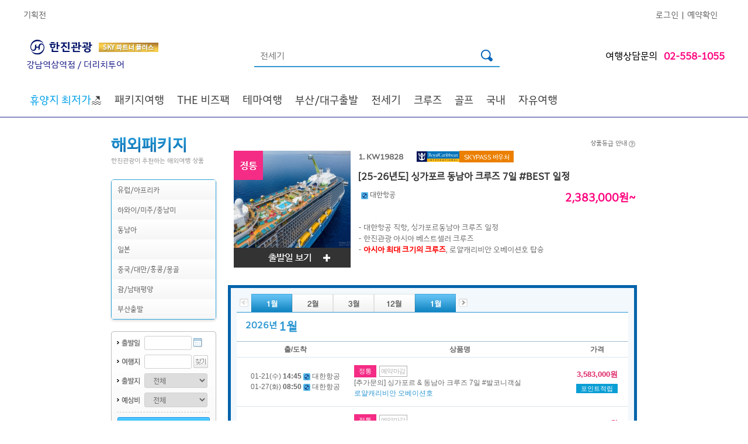

--- FILE ---
content_type: text/html; charset=utf-8
request_url: https://richtour.kaltour.com/ProductOverseas/OverseasTours?PKGMOK=05&pkgpnh=KW19828
body_size: 89231
content:


<!DOCTYPE html PUBLIC "-//W3C//DTD XHTML 1.0 Transitional//EN" "http://www.w3.org/TR/xhtml1/DTD/xhtml1-transitional.dtd">

<html xmlns="http://www.w3.org/1999/xhtml" xml:lang="ko" lang="ko">
    
<head>

<meta http-equiv="Content-Type" content="text/html; charset=euc-kr" />


<!-- Modified: 2019-03-11 KJH -->
<meta http-equiv="X-UA-Compatible" content="IE=edge" />
<meta name="Keywords" content="해외여행,한진관광,품격여행,대한항공,유럽 직항 전세기,해외호텔,렌트카.국내여행,한진관광,KAL투어" />

<meta name="format-detection" content="telephone=no"/>
<meta name='description' content='한진관광으로 떠나는 품격있고 편안한 여행! 전세계 패키지 여행, 대한항공,진에어 직항 전세기 상품 ' /><title>한진관광</title><link rel='stylesheet' type='text/css' href='/common/css/hanjin.css' /><link rel='stylesheet' type='text/css' href='/common/css/mR_index.css?v=20241105' /><link rel='stylesheet' type='text/css' href='/images/html/laybox/css/style7.css' />
<meta property='og:url'    content='HTTP://RICHTOUR.KALTOUR.COM' /><meta property='og:title' content='한진관광 강남역삼역점' /><meta property='og:type'  content='website' /><meta property='og:description' content='한진관광으로 떠나는 품격있고 편안한 여행! 전세계 패키지 여행, 대한항공,진에어 직항 전세기 상품' /><meta property='og:image' content='https://www.kaltour.com/images/common/kaltour_logo_new.png' />

<!-- open search -->
<link rel="search" type="application/opensearchdescription+xml" href="/opensearch.xml" title="Kaltour" />

<!-- favicon -->
<link rel="shortcut icon" href="https://www.kaltour.com/favicon.ico">
<link rel="stylesheet" href="https://cdnjs.cloudflare.com/ajax/libs/font-awesome/6.4.2/css/all.min.css" integrity="sha512-z3gLpd7yknf1YoNbCzqRKc4qyor8gaKU1qmn+CShxbuBusANI9QpRohGBreCFkKxLhei6S9CQXFEbbKuqLg0DA==" crossorigin="anonymous" referrerpolicy="no-referrer" />


<script type="text/javascript" src="/common/js/jquery-1.4.1.js"></script>
<script type="text/javascript" src="/common/js/jquery.tmpl.js"></script>
<script type="text/javascript" src="/common/js/design.js"></script>



<script type="text/javascript" src="/scripts/common.js?ver=20240731"></script>
<script type="text/javascript" src="/scripts/master.js?ver=20240717"></script>
<script type='text/javascript'>SITECODE='';</script>
<script type="text/javascript">
    function ViewDivInfo(divname, viewmode) {
        
        if (viewmode == "hidden" || viewmode == "none") {
            document.getElementById(divname).style.display = 'none';
        }
        else {
            if ((event.x + document.body.scrollLeft + 10) > 700) {
                document.getElementById(divname).style.posLeft = 700;
                document.getElementById(divname).style.posTop = event.y + document.body.scrollTop - 110;
            }
            else {
                document.getElementById(divname).style.posLeft = event.x + document.body.scrollLeft + 10;
                document.getElementById(divname).style.posTop = event.y + document.body.scrollTop - 35;
            }
            document.getElementById(divname).style.display = 'block';
        }
    }
    //    //상품상세 오른쪽 탭메뉴 AJAX호출
    //    function AjaxTabMenus(PageNm, Params) {
    //        $.ajax({
    //            type: "POST",
    //            url: PageNm,
    //            data: Params,
    //            success: PrintHtml
    //        });
    //    }

    //상품상세 오른쪽 여행정보 메뉴 AJAX호출
    function AjaxTravelinfos(aType, PageNm, Params) {
        jQuery.ajax({
            type: aType,
            url: PageNm,
            data: Params,
            success: PrintHtml
        });
    }

    // 여행후기 ajax호출
    function AjaxTravelAf(aType, PageNm, Params, segNo) {
        jQuery.ajax({
            type: aType,
            url: PageNm,
            data: Params,
            success: function (data) {
                jQuery("#afContent").html(data);
                //overseasView 첫 로딩화면일 땐 스크롤이동 제외
                if (segNo == 1) {
                } else {
                    if (event.preventDefault) {
                        event.preventDefault();
                    } else {
                        event.returnValue = false;
                    }
                    jQuery('html,body').animate({ scrollTop: jQuery('#af').offset().top }, 500);
                }
            }
        });
    }

    function PrintHtml(msg) {
        var af = jQuery("#af").html();
        jQuery("#tmpContents1").html("");
        jQuery("#tmpContents1").append("<div id='af'>" + af + "</div>");
        jQuery("#af").css("display", "none");
        jQuery("#tmpContents2").html(msg);
        jQuery("#tmpContents2").css("display", "inline");
    }

    //여행후기 오른쪽 메뉴 클릭 시
    function TravelAfterPrintHtml() {
        jQuery("#tmpContents2").html("");
        jQuery("#af").css("display", "inline");
        var af = $("#af").html();
        jQuery("#tmpContents1").html("");
        jQuery("#tmpContents1").append("<div id='af'>" + af + "</div>");
        jQuery("#af").show();

        if (event.preventDefault) {
            event.preventDefault();
        } else {
            event.returnValue = false;
        }
        jQuery('html,body').animate({ scrollTop: jQuery('#af').offset().top }, 500);
    }
</script>
<style type="text/css">
    .goods_detail .info_list DD{width:330px;}
</style>
<script>m_.auth = 'pilDQlW7XyYSqkpceQVHgNojnqpjm5K0r2DJHvBHI3E=';</script>
<!-- Facebook Pixel Code -->
<script>
	!function (f, b, e, v, n, t, s) {
		if (f.fbq) return; n = f.fbq = function () {
			n.callMethod ? n.callMethod.apply(n, arguments) : n.queue.push(arguments)
		};
		if (!f._fbq) f._fbq = n;
		n.push = n; n.loaded = !0; n.version = '2.0';
		n.queue = []; t = b.createElement(e); t.async = !0;
		t.src = v; s = b.getElementsByTagName(e)[0];
		s.parentNode.insertBefore(t, s)
	} (window, document, 'script', 'https://connect.facebook.net/en_US/fbevents.js');
	fbq('init', '1047388359097411');
	fbq('track', 'PageView');

</script>
<noscript>
	<img height="1" width="1" src="https://www.facebook.com/tr?id=1047388359097411&ev=PageView&noscript=1"/>
</noscript>
<!-- End Facebook Pixel Code -->

<script src="/Scripts/jquery.TagTriggerEvent.js?v=20250402" type="text/javascript"></script>
</head>
    
    <body>

        <div id="planMask" style=""></div>
        <div id="wrap">
	        
		        <div id="ctl00_GNBAREA_divGNB">

<style>
    #dt_012{
        display:none;
    }
    #dt_013{
        display:none;
    }   
    .header_img01{
        height: 70px; margin-left: -98px;
    }
    .header_img02{
        position: absolute; margin-top: 75px; width: 35px;
    }
</style>


<script type="text/javascript" charset="UTF-8" src="https://t1.daumcdn.net/kas/static/kp.js"></script>
<script type="text/javascript" charset="utf-8">

    /******************************************************************************/
    /***   주의사항                                                             ***/
    /***   jQuery 사용시 맞춤형 여행상품(/Mypage/TravelProduct/) 의             ***/
    /***   /common/js/jindo.all.js, /common/js/search.js 파일과 충돌..          ***/
    /***   $("#ID")[X] / jQuery("#ID")[O] 이와같이 사용하세요.                  ***/
    /******************************************************************************/

    //메인 상단 팝업 닫기
    function popupClose() {
        jQuery(".main_popup").hide();
    }

    var g_LoginID = "";

    //에어텔,항공 메뉴 적용
    function openAir(n, Gubun) {
        jQuery("div[name='Sub']").hide();
        jQuery("div[name='totalSub']").hide();
        jQuery("#" + Gubun + "Sub02Depth" + n).show();
        fnTopSlideAction('divgnb_sub_newspaper', false); fnTopSlideAction('divgnb_sub_project', false); fnTopSlideAction('divgnb_sub_shopping', false);
        document.getElementById(Gubun + "Sub01Depth" + n).src = "/images/common/b_gnb_menu_on0" + n + ".png";      //마우스오버시 1Depth 이미지 파일 변경.
    }

    //에어텔,항공 메뉴 적용
    function CloseAir(n, Gubun) {
        jQuery("div[name='Sub']").hide();
        document.getElementById(Gubun + "Sub01Depth" + n).src = "/images/common/b_gnb_menu_off0" + n + ".png";
    }

    //3Depth 마우스 아웃일경우
    function out3Depth() {
        jQuery("div[name='Sub3Depth']").hide();      //3Depth 메뉴 감춘다.
        jQuery("img[name='img']").hide();            //2Depth 화살표 이미지를 안보이게 한다.
    }

    //1Depth 이미지 마우스 오버시 처리
    function fnAllCoseSubMenu() {
        jQuery("div[name='Sub3Depth']").hide();       // 마우스오버 1Depth 제목 이미지 할경우 3Depth 메뉴 감춘다.
        jQuery("img[name='img']").hide();             //2Depth 화살표 이미지를 안보이게 한다.
    }


    //마우스오버 2Depth (val => class name, n => id(순서))
    function over2Depth(val, n, Gubun, sub3Visible) {
        jQuery("img[name='img']").hide();            //2Depth 화살표 이미지를 안보이게 한다.
        jQuery("div[name='Sub3Depth']").hide();      //3Depth 메뉴 감춘다.

        jQuery('#' + Gubun + 'Sub02Depth1_' + n).addClass(val);   //마우스 오버시 2Depth class 변경

        if (sub3Visible == "true") {
            jQuery("#" + Gubun + "Sub3Depth" + n).show();             //3Depth open
            jQuery("#" + Gubun + "img" + n).show();                   //id = img+n 인 2Depth 화살표 이미지를 보이게 한다. (화살표)
        }
    }

    //마우스아웃 2Depth (val => class name, n => id(순서))
    function out2Depth(val, n, Gubun) {

        jQuery('#' + Gubun + 'Sub02Depth1_' + n).removeClass(val);
        jQuery("img[name='img']").hide();            //2Depth 화살표 이미지를 안보이게 한다.       
    }


    //마우스오버 1Depth 제목 이미지 변경 / 2Depth open
    function mouseOverSubjectImage(n, No, Gubun) {

        jQuery("div[name='totalSub']").hide();
        fnTopSlideAction('divgnb_sub_newspaper', false); fnTopSlideAction('divgnb_sub_project', false); fnTopSlideAction('divgnb_sub_shopping', false);
        document.getElementById(Gubun + "Sub01Depth" + No).src = "/images/agent/b_gnb_menu_on0" + n + ".png";      //마우스오버시 1Depth 이미지 파일 변경.

        jQuery("#" + Gubun + "totalSub" + No).show();       //전체sub 메뉴 open
        jQuery("#" + Gubun + "Sub02Depth" + No).show();     //2Depth open
    }

    /* GNB 간소화로 새로 추가된 함수 -- 원종묵 차장님 요청사항 2017-02-02*/
    //마우스오버 & 마우스아웃 1Depth 제목 이미지 변경 / 2Depth open
    function hoverChangeImage(hType, n, No, Gubun) {
        if (hType == "OVER") {
            jQuery("div[name='totalSub']").hide();
            fnTopSlideAction('divgnb_sub_newspaper', false); fnTopSlideAction('divgnb_sub_project', false); fnTopSlideAction('divgnb_sub_shopping', false);
            if (n < 10) {
                document.getElementById(Gubun + "Sub01Depth" + No).src = "/images/agent/b_gnb_menu_on0" + n + ".png";      //마우스오버시 1Depth 이미지 파일 변경.
            }
            else {
                document.getElementById(Gubun + "Sub01Depth" + No).src = "/images/agent/b_gnb_menu_on" + n + ".png";      //마우스오버시 1Depth 이미지 파일 변경.
            }
        } else if (hType == "OUT") {
            if (n < 10) {
                document.getElementById(Gubun + "Sub01Depth" + No).src = "/images/agent/b_gnb_menu_off0" + n + ".png";
            }
            else {
                document.getElementById(Gubun + "Sub01Depth" + No).src = "/images/agent/b_gnb_menu_off" + n + ".png";
            }
        }
    }
    /* 새로 추가된 함수 끝 */

    //마우스아웃 1Depth 제목 이미지 변경
    function mouseOutSubjectImage(n, No, Gubun) {
        document.getElementById(Gubun + "Sub01Depth" + No).src = "/images/agent/b_gnb_menu_off0" + n + ".png";
    }

    //하위메뉴 닫기 버튼                                                                                                                    
    function fnClose() {

        jQuery("div[name='totalSub']").hide();
    }

    function fnTopSlideAction(layerId, showing) {
        if (showing == false) {
            jQuery("#" + layerId).slideUp('slow');
        } else {
            jQuery("#" + layerId).slideDown('slow');
        }

        if (showing == true) {
            switch (layerId) {
                case "divgnb_sub_shopping":
                    var output = "";

                    for (var i = 1; i <= 3; i++) {
                        var hiddenElement1 = document.getElementById("tvHomeFileNameHiddenField" + i);
                        var hiddenElement2 = document.getElementById("tvHomeUrlHiddenField" + i);

                        if (hiddenElement1.value != "") {
                            output += "<li><a href='" + hiddenElement2.value + "'>" + "<img src='" + hiddenElement1.value + "' /></a></li>";
                        }
                    }

                    var ul = document.getElementById("tvHomeUL");

                    ul.innerHTML = output;
                    break;
                case "divgnb_sub_newspaper":
                    var imageElement = document.getElementById("newsPaperImageHidden");

                    if (imageElement.value != "") {
                        document.getElementById("ctl00_GNBAREA_ctl00_imgNPAD").src = imageElement.value;
                    }

                case "divgnb_sub_project":
                    var imageElement = document.getElementById("planProdImageHidden");

                    if (imageElement.value != "") {
                        document.getElementById("ctl00_GNBAREA_ctl00_imgPlanProd").src = imageElement.value;
                    }
                    break;
            }
        }
    }

    function fnSearcht() {
         
        kakaoPixel('8707664272410718976').pageView();
        kakaoPixel('8707664272410718976').search();

        var form = document.all;
        if (!form.searchTermt.value) {
            alert('검색어를 입력하세요.');
            form.searchTermt.focus();
            return;
        }

        

        // GTM
        window.dataLayer = window.dataLayer || [];
        dataLayer.push({
            'event': 'link_click',
            'data_link_category': 'Header',
            'data_link_action': 'Header',
            'data_link_label': '검색'
        });

        $("#strSearch").val(escape(id("searchTermt").value));
        window.location.href = '/Main/TotalSearch?searchTerm=' + escape(id("searchTermt").value) + '';
    }

    //엔터키 처리
    function fn_HandleEnter(event) {
        var keyCode = event.keyCode ? event.keyCode : event.which ? event.which : event.charCode;
        if (keyCode == 13) {
            fnSearcht();
            return false;
        } else {
            return true;
        }
    }

    /** [start] 테마 2depth data 없을 경우 예외처리 */
    var isFirstGnbHover = true;
    $(document).ready(function () {
        $("#dt_012").hide();
        $("#dt_013").hide();

        $('div[id^="temCheck_"]').each(function (index) {
            if ($('div[id^="temCheck_"]').eq(index).find('li[id^="temNum_"]').length == 0) {
                $('div[id^="temCheck_"]').eq(index).find('ul[id^="temUl_"]').hide();
                $('div[id^="temCheck_"]').eq(index).find('h3[id^="temTitle_"]').hide();
                /** [start] PC 테마별 없을경우 인기상품 위치이동  */
                $('div[id^="temCheck_"]').eq(index).css({ 'display': 'none' });
                /* [end] PC 테마별 없을경우 인기상품 위치이동 */
            }
        });
        bindGnbHoverEvents();
    });

    // GNB hover 이벤트 분리
    function bindGnbHoverEvents() {
        // 메뉴 드롭다운 Start
        $('.gnb > li').hover(function () {
            //console.log($(this).find('.gnbSub-1depth > li > a').hasClass("on"));
            if (isFirstGnbHover) {
                $(".depth-active").hide();              // 0depth all hide
                $(this).find(".depth-active").show();   // over 0depth show
                $('#depth-1-con').hide();               // 1depth all hide
                $('.gnbSub-1depth > li > a').attr('class', 'depth-1 active');    // 첫번째 요소 선택
                $(this).find('#depth-1-con').eq(0).show();                      // 첫번째 depth-1-con id show
                $(this).find('.gnbSub-1depth > li > a').eq(0).attr('class', 'depth-1 on active');   // 첫번째 anchor show
           }
        }, function () {
            $(".depth-active").hide();
            $('.depth-1-con').hide();
        });

        $('.gnbSub-1depth > li').hover(function () {
            if (isFirstGnbHover) {
                $(this).parent().find('> li > a').attr('class', 'depth-1 active');
                $(this).find('> a').attr('class', 'depth-1 on active');
                $('.depth-1-con').hide();
                $(this).find('.depth-1-con').show();
            }
        }, function () {

        });
        // 메뉴 드롭다운 End
    }
    /* [end] 테마 2depth data 없을 경우 예외처리 */
</script>
<!-- Header -->

<!--공지사항 롤링베너-->
<script type="text/javascript">
    var notice = "";


    $(document).ready(function () {
        $('#notice_seq').append(notice);

        $('.notice-fixed').append(notice);
    });

</script>
<!--공지사항 롤링베너 //-->

<script type="text/javascript">
    //카테고리 PC 리뉴얼
    // S 공지사항 롤링
    $(document).ready(function () {
        var li = $('#notice_seq').find('li');
        var liLeng = li.length;
        $('#notice_seq').find('li:nth-child(1)').addClass('notice-con next');
        $('#notice_seq').find('li:nth-child(2)').addClass('notice-con current');
        $('#notice_seq').find('li:nth-child(3)').addClass('notice-con prev');

        if ($('#notice_seq > li').length > 0) {
            // document.addEventListener('DOMContentLoaded', () => {
            var interval = window.setInterval(rollingCallback, 3500);
            // })
            function rollingCallback() {
                //.prev 클래스 삭제
                document.querySelector('.notice-wrap .prev').classList.remove('prev');

                //.current -> .prev
                let current = document.querySelector('.notice-wrap .current');
                current.classList.remove('current');
                current.classList.add('prev');

                //.next -> .current
                let next = document.querySelector('.notice-wrap .next');
                //다음 목록 요소가 null 인지 체크
                if (next.nextElementSibling == null) {
                    document.querySelector('.notice-wrap ul li:first-child').classList.add('next');
                } else {
                    //처음 요소를 다음 요소로 선택
                    next.nextElementSibling.classList.add('next');
                }
                next.classList.remove('next');
                next.classList.add('current');
            }
        } else {
            $('.notice-rolling').parent().hide();
        }

    });

    

    function fnNoticeReportView(seqno, gub) {
        frmNoticeReport.SeqNo.value = seqno;
        frmNoticeReport.NUMBER_d.value = seqno;
        if (gub == "BOD") {
            id("hdnGbnNR").value = "B";
        }
        else {
            id("hdnGbnNR").value = "G";
        }

        switch (id("hdnGbnNR").value) {
            case "G":
                id("frmNoticeReport").action = "/CustomerNotice/Detail";
                break;
            case "B":
                id("frmNoticeReport").action = "/CompanyInfo/PressKit_Detail";
                break;
        }

        id("frmNoticeReport").submit();
        //document.getElementById("btnNoticeReportPlus").submit();
    }
    function fnNoticeReportViewPlus(seqno, gub) {
        var link = '';
        var hdnGbnNR = '';
        //frmNoticeReportPlus.SeqNo_P.value = seqno;
        //frmNoticeReportPlus.NUMBER_d_P.value = seqno;
        if (gub == "BOD") {
            hdnGbnNR = "B";
        }
        else if (gub == "EVENT") {
            hdnGbnNR = "E";
        }
        else if (gub == "NPI") {
            hdnGbnNR = "N";
        }
        else {
            hdnGbnNR = "G";
        }

        switch (hdnGbnNR) {
            case "G":
                link = "/CustomerNotice/Detail";
                break;
            case "B":
                link = "/CompanyInfo/PressKit_Detail";
                break;
            case "E":
                link = "/community/ReqEventView";
                break;
            case "N":
                var form = document.createElement("form");
                form.setAttribute("method", "post");
                form.setAttribute("action", "/CustomerNotice/NewProductIntro_Detail");

                var hiddenField = document.createElement("input");
                hiddenField.setAttribute("type", "hidden");
                hiddenField.setAttribute("name", "NUMBER_d");
                hiddenField.setAttribute("id", "NUMBER_d");
                hiddenField.setAttribute("value", seqno);
                form.appendChild(hiddenField);

                var hiddenField2 = document.createElement("input");
                hiddenField2.setAttribute("type", "hidden");
                hiddenField2.setAttribute("name", "Page_d");
                hiddenField2.setAttribute("id", "Page_d");
                hiddenField2.setAttribute("value", "1");
                form.appendChild(hiddenField2);

                var hiddenField3 = document.createElement("input");
                hiddenField3.setAttribute("type", "SearchType_d");
                hiddenField3.setAttribute("name", "SearchType_d");
                form.appendChild(hiddenField3);

                var hiddenField4 = document.createElement("input");
                hiddenField4.setAttribute("type", "SearchValue_d");
                hiddenField4.setAttribute("name", "SearchValue_d");
                form.appendChild(hiddenField4);

                document.body.appendChild(form);
                form.submit();
                break;
        }

        //id("btnNoticeReportPlus").submit();
        //document.frmNoticeReportPlus.submit();
        if (hdnGbnNR != "N") {
            if (hdnGbnNR == "E") {
                location.href = link + '?Number_C=' + seqno;
            }else {
                location.href = link + '?SeqNo=' + seqno + '&NUMBER_d=' + seqno + '&Page=1&Page_d=1&SearchType=&SearchType_d=&SearchValue=&SearchValue_d=';
            }
        }
        /*        document.getElementById("btnNoticeReportPlus").submit();*/
    }

        // E 공지사항 롤링
</script>



<!--팝업 리뉴얼 S -->

<!--팝업 리뉴얼 E -->


<div id="divAlertBg" style="display: none; width: 100%; height: 100%; background-color: #666666; z-index: 1000000; filter: alpha(opacity=75); -khtml-opacity: 0.75; -moz-opacity: 0.75; opacity: 0.75; position: absolute; text-align: center; vertical-align: middle;">
    &nbsp;
</div>
<div id="divAlertMsg" style="display: none; position: absolute; padding-top: 150px; width: 100%; height: 190px; text-align: center; margin: 0 auto; z-index: 1000001;">
    <div style="margin: 0 auto; width: 540px; height: 190px; padding: 8px; background: url('/images/popup/pop_round_top1.gif') no-repeat top left; background-color: rgb(63, 184, 241); filter: alpha(opacity=100); -khtml-opacity: 1; -moz-opacity: 1; opacity: 1;">
        <div style="width: 490px; padding-top: 20px; padding-right: 40px; padding-bottom: 0px; padding-left: 10px; position: relative; background-color: #ffffff; color: #18337E; text-align: left; font-size: 18px; font-weight: bold;">
            서비스 준비중입니다.
            <p style="top: 10px; right: 10px; position: absolute;">
                <img src="/images/btn/btn_close_blue.gif" alt="닫기" border="0" style="cursor: hand;"
                    onclick="document.getElementById('divAlertMsg').style.display='none'; document.getElementById('divAlertBg').style.display='none';" />
            </p>
        </div>
        <div style="width: 490px; margin: 0 auto; padding-top: 20px; padding-right: 40px; padding-bottom: 0px; padding-left: 10px; position: relative; background-color: #ffffff; height: 130px; color: #18337E;">
            <table style="margin: 0 auto;" width="490">
                <tr>
                    <td style="width: 490px; height: 100px; text-align: left; border-top: 2px solid #2f98d2; border-bottom: 1px solid #bfc1c4; padding-top: 0px; padding-left: 30px;">더 나은 서비스를 위해 아래와 같이 사이트 개선 작업 중입니다.<br />
                        보다 나은 서비스로 보답하겠습니다. 감사합니다.<br />
                        <br />
                        작업 시간 : 9월 20일(토) 22:00 ~ 9월 21일(일) 06:00<br />
                        작업 진행 정도에 따라 서비스 개시 시간은 일부 변경될 수 있습니다.
                    </td>
                </tr>
            </table>
        </div>
    </div>
</div>

<!-- Start : 새로운 GNB 테스트 -->
<!-- 기존 경로 -->
<!-- <link rel='stylesheet' type='text/css' href='/images/html/css/gnb_200902.css?ver=230206' />
<link rel='stylesheet' type='text/css' href='/images/html/css/gnb_style.css?ver=230214' />-->
<link rel="stylesheet" href="/Common/css/gnb_200902.css">
<link rel="stylesheet" href="/Common/css/gnb_style.css">


<link rel='stylesheet' type='text/css' href='/images/html/css/gnbAgency_200902.css?ver=230206' />
<script type="text/javascript">
    // 대리점 제휴 011, 012, 013 항공호텔렌터카 미노출
    $(document).ready(function () {
        $("#dt_011").hide();
        $("#dt_012").hide();
        $("#dt_013").hide();
    })
</script>



<script type="text/javascript">
    $(document).ready(function () {
        $("#divViewAll").click(function () {
            $("#divHideAll").removeClass("clsDspNone");
            $("#divViewAll").addClass("clsDspNone");
            var viewIdx = 0;
            $(".gnbSubRightN0").each(function (thsIdx) {
                if (thsIdx == viewIdx) {
                    $(this).show();
                    $("#gnbSubN").show();
                } else {
                    $(this).hide();
                }
            });
        });

        $("#divHideAll").click(function () {
            $("#divViewAll").removeClass("clsDspNone");
            $("#divHideAll").addClass("clsDspNone");
            $("#gnbSubN").hide();
        });

        $(".gnbSubClose").click(function () {
            $("#gnbSubN").hide();
        });

        $(".gnbTxt").click(function () {
            $("#gnbSubN").hide();
            if ($(this).attr("subSeq")) {
                var viewIdx = $(this).attr("subSeq");
                $(".gnbSubRightN0").each(function (thsIdx) {
                    if (thsIdx == viewIdx) {
                        $(this).show();
                        $("#gnbSubN").show();
                    } else {
                        $(this).hide();
                    }
                });
                $(".gnbSubLeftTxt").each(function (thsIdx) {
                    if ($(this).attr("subSeq") == viewIdx) {
                        $(this).addClass('on');
                    } else {
                        $(this).removeClass('on');
                    }
                });
            }
        });

        $(".gnbSubLeftTxt").click(function () {
            if ($(this).attr("subSeq")) {
                var viewIdx = $(this).attr("subSeq");
                if (viewIdx == 70) {
                    $("#gnbSubN").hide();
                    alert("Go to KALPAK.");
                }
                else if (viewIdx == 80) {
                    $("#gnbSubN").hide();
                    alert("Go to Muse.");
                }
                else {
                    $(".gnbSubRightN0").each(function (thsIdx) {
                        if (thsIdx == viewIdx) {
                            $(this).show();
                            $("#gnbSubN").show();
                        } else {
                            $(this).hide();
                        }
                    });
                    $(".gnbSubLeftTxt").each(function (thsIdx) {
                        if ($(this).attr("subSeq") == viewIdx) {
                            $(this).addClass('on');
                        } else {
                            $(this).removeClass('on');
                        }
                    });
                }
            }
        });

        $("#kalpak").hover(function () {
            $(".clsKPLogoSub").removeClass("clsDspNone");
        }, function () {
            $(".clsKPLogoSub").addClass("clsDspNone");
        });

        $("#muse").hover(function () {
            $(".clsMuseLogoSub").removeClass("clsDspNone");
        }, function () {
            $(".clsMuseLogoSub").addClass("clsDspNone");
        });

        // 하이브리드 패키지, 애드밸류 패키지 마우스오버 시 레이어 태그 출력
        $('.gnb3ListN .headerNRight #gnbTxtHybrid').mouseenter(function () {
            $(".layer_hybrid").removeClass("clsDspNone");
        });
        $('.gnb3ListN .headerNRight #gnbTxtHybrid').mouseleave(function () {
            $(".layer_hybrid").addClass("clsDspNone");
        });
        $('.gnb3ListN .headerNRight #gnbTxtAddvalue').mouseover(function () {
            $(".layer_addvalue").removeClass("clsDspNone");
        });
        $('.gnb3ListN .headerNRight #gnbTxtAddvalue').mouseout(function () {
            $(".layer_addvalue").addClass("clsDspNone");
        });
    });



</script>

<div id="headerN">
    <div id="gnbN">
        <div class="gnbListN">
            
            <ul id="ctl00_GNBAREA_ctl00_ulAgency2" class="gnbLink1N">
                <li><a href="/ProductPlan/List" onmousedown="eval('try{ _trk_clickTrace( \'EVT\', \'헤더/기획전\' ); }catch(_e){ }');">기획전</a>&nbsp;&nbsp;&nbsp;&nbsp;</li>            
            </ul>
            <ul id="ctl00_GNBAREA_ctl00_ulAgency3" class="gnbLink2N">
                <li><a href="/Mypage/Login" onmousedown="eval('try{ _trk_clickTrace( \'EVT\', \'헤더/로그인\' ); }catch(_e){ }');" onclick="ButtonProcessing();">로그인</a>&nbsp;&nbsp;|&nbsp;&nbsp;</li>

                <li><a href="/Reservation/ReservationLogin" onmousedown="eval('try{ _trk_clickTrace( \'EVT\', \'헤더/예약확인\' ); }catch(_e){ }');" onclick="ButtonProcessing();">예약확인</a>&nbsp;&nbsp;&nbsp;&nbsp;</li>
            </ul>
            
        </div>
    </div>
    <div id="gnb2N">
        <div class="gnb2ListN">
            <div id="kaltour">
                <span class="verticalHelper"></span>
                <a href="/Main/Index"  onmousedown="eval('try{ _trk_clickTrace( \'EVT\', \'헤더/한진관광 로고\' ); }catch(_e){ }');"><img src="/images/common/header/h1_hanjin_skypluslogo.jpg" alt="한진관광" /></a><span class="clsAgentLogoNam">강남역삼역점 / 더리치투어 </span>
            </div>

            <div id="search">
                <span class="verticalHelper"></span>
                <input type="text" class="inputSearch_new" id="searchTermt" name="searchTermt" onkeypress="return fn_HandleEnter(event);"
                    value="전세기" onfocus="this.value = '';" />
                <input type="image" src="/Images/common/icon_searchbar.png" alt="검색" onclick="fnSearcht();"
                    onmousedown="eval('try{ _trk_clickTrace( \'EVT\', \'헤더/검색버튼\' ); }catch(_e){ }');" />
            </div>

            <div class="clsAgentTel">여행상담문의<span class="txtPink">02-558-1055</span></div>

        </div>
    </div>
    <!-- input type="text" id="strSearch" style="border:1px solid #f00; height:30px; width:200px; margin:0 auto; text-align:right;" / -->
    <div id='gnb3N'> <div class='gnb3ListWrap'>  <div class='gnb-wrap'><ul class='gnb' id='gnb'><li id='dt_055'><a href='/ProductOverseas/OverseasList?PKGARE=S&CTYNAT=TH&CTYCOD=HKT&MNULOC=2180&MNULOC=055' id='depth-0' class='depth-0 active'><font color='#00a0e9'>휴양지 최저가</font>🏖️</a><div class='depth-active'> <ul class='gnbSub-1depth'></ul></div></li><li id='dt_001'><a href='#' id='depth-0' class='depth-0 active'>패키지여행</a><div class='depth-active'> <ul class='gnbSub-1depth'><li id='dt_110'><a href='#' id='depth-1' class='depth-1 active'>유럽/아프리카</a><div class='depth-1-con' id='depth-1-con'><div class='depth-1-con-wrap'><div class='depth-1-con-main package'><h2 class='main-title'>패키지여행<a href=''></a></h2><div class='sub-title'>오랜 시간 사랑받아온<br>한진관광만의 특화된 패키지로<br>편안한 여행을 추구 합니다.</div><div class='product-plan'>유럽/아프리카<a href='/ProductPlan/Index?exiSeq=6122&MNULOC=110' data-link-category='전체메뉴' data-link-action='패키지여행' data-link-label='유럽/아프리카_PL배너'><img src='//www.kaltour.com/fileupload/Banner/(v2)251205_두바이-EDM용-기획전_PL배너.jpg' alt=''><span class='product-plan-btn'></span></a></div><div class='depth-1-con-tag'><p><span>#품격있는&nbsp; &nbsp; #편안한</span></p></div><div class='depth-1-con-bg'></div></div><div class='depth-1-con-sub-wrap'><div class='depth-1-con-sub'><div class='depth-1-con-sub-list'><h3 class='depth-1-con-sub-list-prod'>지역별</h3><ul><li><a href='/ProductOverseas/OverseasList?PKGARE=E1&MNULOC=2212' data-link-category='전체메뉴' data-link-action='패키지여행' data-link-label='유럽/아프리카_지역별_서유럽' target='_self'>서유럽</a></li><li><a href='/ProductOverseas/OverseasList?PKGARE=E&CTYNAT=HR!SI!BA!RO!BGDE!CZ!AT!HU!PL!&MNULOC=2213' data-link-category='전체메뉴' data-link-action='패키지여행' data-link-label='유럽/아프리카_지역별_동유럽/발칸' target='_self'>동유럽/발칸<span class='label-hot'>HOT</span></a></li><li><a href='/ProductOverseas/OverseasList?PKGARE=E&CTYNAT=NO!DK!SE!FI!IS!EE!LV!LV!LT!IS&MNULOC=2214' data-link-category='전체메뉴' data-link-action='패키지여행' data-link-label='유럽/아프리카_지역별_북유럽/발트/아이슬란드' target='_self'>북유럽/발트/아이슬란드</a></li><li><a href='/ProductOverseas/OverseasList?PKGARE=E&CTYNAT=ES!PT!MA&MNULOC=2220' data-link-category='전체메뉴' data-link-action='패키지여행' data-link-label='유럽/아프리카_지역별_스페인/포르투갈/모로코' target='_self'>스페인/포르투갈/모로코</a></li><li><a href='/ProductOverseas/OverseasList?PKGARE=E&CTYNAT=EG!GR!TR&MNULOC=2216' data-link-category='전체메뉴' data-link-action='패키지여행' data-link-label='유럽/아프리카_지역별_이집트/그리스/튀르키예' target='_self'>이집트/그리스/튀르키예<span class='label-hot'>HOT</span></a></li><li><a href='/ProductOverseas/OverseasList?PKGARE=&CTYNAT=JO!AE!IL!UZ!QA!MA!TN!KE!ZA!SA&MNULOC=2217' data-link-category='전체메뉴' data-link-action='패키지여행' data-link-label='유럽/아프리카_지역별_중동/아프리카' target='_self'>중동/아프리카</a></li><li><a href='/ProductOverseas/OverseasList?PKGARE=E&CTYNAT=RU!GE!AZ!AM!UZ&MNULOC=2215' data-link-category='전체메뉴' data-link-action='패키지여행' data-link-label='유럽/아프리카_지역별_코카서스/중앙아시아' target='_self'>코카서스/중앙아시아<span class='label-hot'>HOT</span></a></li></ul> </div><div class='depth-1-con-sub-list' id='temCheck_001'><h3 class='depth-1-con-sub-list-prod' id='temTitle_001'>테마별</h3><ul id='temUl_001'><li id='temNum_2832'><a href='/ProductOverseas/OverseasList?PKGHOM=PRP&CTYNAT=IT!CH!GE!MA!EG!FR!NO!AE!TR!HR!KE!MT!DK!CZ!ES&MNULOC=2832' data-link-category='전체메뉴' data-link-action='패키지여행' data-link-label='유럽/아프리카_테마별_비즈니스패키지' target='_self'>비즈니스패키지<span class='label-hot'>HOT</span></a></li><li id='temNum_2830'><a href='/ProductOverseas/OverseasList?PKGARE=E&PKGINT=I70&PKGBRA=KW&MNULOC=2830' data-link-category='전체메뉴' data-link-action='패키지여행' data-link-label='유럽/아프리카_테마별_위메이드' target='_self'>위메이드</a></li><li id='temNum_2831'><a href='/ProductOverseas/OverseasList?PKGARE=E&PKGINT=I38&PKGBRA=KW&MNULOC=2831' data-link-category='전체메뉴' data-link-action='패키지여행' data-link-label='유럽/아프리카_테마별_1개국투어' target='_self'>1개국투어</a></li><li id='temNum_2994'><a href='/ProductOverseas/OverseasList?PKGARE=E&PKGMOK=15&PKGINT=I25&MNULOC=2994' data-link-category='전체메뉴' data-link-action='패키지여행' data-link-label='유럽/아프리카_테마별_트레킹' target='_self'>트레킹</a></li><li id='temNum_2025'><a href='/ProductOverseas/OverseasList?PKGARE=E&PKGINT=I59&MNULOC=2025' data-link-category='전체메뉴' data-link-action='패키지여행' data-link-label='유럽/아프리카_테마별_기차여행' target='_self'>기차여행</a></li></ul></div></div><div class='depth-1-con-sub-list-rec'><h3 class='depth-1-con-sub-list-prod'>추천상품</h3><ul class='rec_list'><li><a href='/ProductPlan/Index?exiSeq=6027&MNULOC=110' data-link-category='전체메뉴' data-link-action='패키지여행' data-link-label='유럽/아프리카_추천상품_패키지_유럽_아프리카' target='_self'><img src='//www.kaltour.com/fileupload/Banner/스크린샷 2025-09-24 140042.png' alt='패키지_유럽_아프리카'></a></li></ul></div> </div></div></div></li><li id='dt_117'><a href='#' class='depth-1 active'>하와이/미주/중남미</a><div class='depth-1-con'><div class='depth-1-con-wrap'><div class='depth-1-con-main package'><h2 class='main-title'>패키지여행<a href=''></a></h2><div class='sub-title'>오랜 시간 사랑받아온<br>한진관광만의 특화된 패키지로<br>편안한 여행을 추구 합니다.</div><div class='product-plan'>하와이/미주/중남미<a href='/ProductPlan/Index?exiSeq=5753&MNULOC=117' data-link-category='전체메뉴' data-link-action='패키지여행' data-link-label='하와이/미주/중남미_PL배너'><img src='//www.kaltour.com/fileupload/Banner/250411_미주인기상품총집합기획전_PL배너 (1)(1).jpg' alt=''><span class='product-plan-btn'></span></a></div><div class='depth-1-con-tag'><p><span>#품격있는&nbsp; &nbsp; #편안한</span></p></div><div class='depth-1-con-bg'></div></div><div class='depth-1-con-sub-wrap'><div class='depth-1-con-sub'><div class='depth-1-con-sub-list'><h3 class='depth-1-con-sub-list-prod'>지역별</h3><ul><li><a href='/ProductOverseas/OverseasList?PKGARE=M&CTYCOD=HNL&MNULOC=2274' data-link-category='전체메뉴' data-link-action='패키지여행' data-link-label='하와이/미주/중남미_지역별_하와이' target='_self'>하와이<span class='label-hot'>HOT</span></a></li><li><a href='/ProductOverseas/OverseasList?PKGARE=M7&MNULOC=2275' data-link-category='전체메뉴' data-link-action='패키지여행' data-link-label='하와이/미주/중남미_지역별_미서부' target='_self'>미서부<span class='label-hot'>HOT</span></a></li><li><a href='/ProductOverseas/OverseasList?CTYCOD=NYC!BOS!WAS!CHI!ATL&MNULOC=2276' data-link-category='전체메뉴' data-link-action='패키지여행' data-link-label='하와이/미주/중남미_지역별_미동부' target='_self'>미동부</a></li><li><a href='/ProductOverseas/OverseasList?PKGARE=M&CTYCOD=YTO!IAG!YMQ!YQB&MNULOC=2279' data-link-category='전체메뉴' data-link-action='패키지여행' data-link-label='하와이/미주/중남미_지역별_캐나다 동부' target='_self'>캐나다 동부</a></li><li><a href='/ProductOverseas/OverseasList?PKGARE=M&CTYCOD=YVR!YYC!YJA!YZF!YXY&MNULOC=2278' data-link-category='전체메뉴' data-link-action='패키지여행' data-link-label='하와이/미주/중남미_지역별_캐나다 서부' target='_self'>캐나다 서부</a></li><li><a href='/ProductOverseas/OverseasList?PKGARE=F1&MNULOC=2280' data-link-category='전체메뉴' data-link-action='패키지여행' data-link-label='하와이/미주/중남미_지역별_중남미' target='_self'>중남미<span class='label-hot'>HOT</span></a></li><li><a href='/ProductOverseas/OverseasList?PKGARE=M5&MNULOC=2281' data-link-category='전체메뉴' data-link-action='패키지여행' data-link-label='하와이/미주/중남미_지역별_알래스카' target='_self'>알래스카</a></li></ul> </div><div class='depth-1-con-sub-list' id='temCheck_001'><h3 class='depth-1-con-sub-list-prod' id='temTitle_001'>테마별</h3><ul id='temUl_001'><li id='temNum_2193'><a href='/ProductOverseas/OverseasList?PKGMOK=50&PKGARE=M3&MNULOC=2193' data-link-category='전체메뉴' data-link-action='패키지여행' data-link-label='하와이/미주/중남미_테마별_하와이 호캉스' target='_self'>하와이 호캉스</a></li><li id='temNum_2939'><a href='/ProductOverseas/OverseasList?PKGARE=&PKGHOM=PRP&CTYNAT=US!CA!MX!CU!PE!CL!AR!BR!BO&MNULOC=2939' data-link-category='전체메뉴' data-link-action='패키지여행' data-link-label='하와이/미주/중남미_테마별_비즈니스석 탑승' target='_self'>비즈니스석 탑승</a></li><li id='temNum_2941'><a href='/ProductOverseas/OverseasList?PKGARE=&PKGINT=I91&CTYCOD=HNL!KOA!OGG!LIH!LAX!LAS!SFO!SEA!SLC!NYC!BOS!WAS!CHI!YVR!YYC!YJA!YZF!YXY!YTO!IAG!YMQ!YQB!MX!CU!PE!CL!AR!BR!BO&MNULOC=2941' data-link-category='전체메뉴' data-link-action='패키지여행' data-link-label='하와이/미주/중남미_테마별_어린이동반가족' target='_self'>어린이동반가족</a></li><li id='temNum_2938'><a href='/ProductOverseas/OverseasList?PKGARE=&PKGINT=I41&CTYCOD=HNL!KOA!OGG!LIH!LAX!LAS!SFO!SEA!SLC!NYC!BOS!WAS!CHI!YVR!YYC!YJA!YZF!YXY!YTO!IYQB!&MNULOC=2938' data-link-category='전체메뉴' data-link-action='패키지여행' data-link-label='하와이/미주/중남미_테마별_2인출발' target='_self'>2인출발</a></li></ul></div><div class='depth-1-con-sub-list hot-prod'><h3 class='depth-1-con-sub-list-prod'>인기상품</h3><ul id='depth-hot'><li><a href='/ProductOverseas/OverseasTours?pkgpnh=KW33724&MNULOC=117' data-link-category='전체메뉴' data-link-action='패키지여행' data-link-label='하와이/미주/중남미_[담당자 추천상품] ♥전일관광+NO팁♥ 하와이 패키지 6일' target='_self'>[담당자 추천상품] ♥전일관광+NO팁♥ 하와이 패키지 6일</a></li><li><a href='/ProductOverseas/OverseasTours?pkgpnh=KW33739&MNULOC=117' data-link-category='전체메뉴' data-link-action='패키지여행' data-link-label='하와이/미주/중남미_	[4인가족전용♥콘도미니엄] 애스톤 와이키키 반얀 하와이 5/6/7/8일' target='_self'>	[4인가족전용♥콘도미니엄] 애스톤 와이키키 반얀 하와이 5/6/7/8일</a></li></ul></div></div><div class='depth-1-con-sub-list-rec'><h3 class='depth-1-con-sub-list-prod'>추천상품</h3><ul class='rec_list'><li><a href='/ProductPlan/Index?exiSeq=5529&MNULOC=117' data-link-category='전체메뉴' data-link-action='패키지여행' data-link-label='하와이/미주/중남미_추천상품_패키지 하와이 미주 중남미' target='_self'><img src='//www.kaltour.com/fileupload/Banner/스크린샷 2025-09-26 160301.png' alt='패키지 하와이 미주 중남미'></a></li></ul></div> </div></div></div></li><li id='dt_111'><a href='#' class='depth-1 active'>동남아</a><div class='depth-1-con'><div class='depth-1-con-wrap'><div class='depth-1-con-main package'><h2 class='main-title'>패키지여행<a href=''></a></h2><div class='sub-title'>오랜 시간 사랑받아온<br>한진관광만의 특화된 패키지로<br>편안한 여행을 추구 합니다.</div><div class='product-plan'>동남아<a href='/ProductPlan/Index?exiSeq=5996&MNULOC=111' data-link-category='전체메뉴' data-link-action='패키지여행' data-link-label='동남아_PL배너'><img src='//www.kaltour.com/fileupload/Banner/250904_보홀기획전_PL배너(1).jpg' alt=''><span class='product-plan-btn'></span></a></div><div class='depth-1-con-tag'><p><span>#품격있는&nbsp; &nbsp; #편안한</span></p></div><div class='depth-1-con-bg'></div></div><div class='depth-1-con-sub-wrap'><div class='depth-1-con-sub'><div class='depth-1-con-sub-list'><h3 class='depth-1-con-sub-list-prod'>지역별</h3><ul><li><a href='/ProductOverseas/OverseasList?PKGARE=S&CTYNAT=TH&MNULOC=2221' data-link-category='전체메뉴' data-link-action='패키지여행' data-link-label='동남아_지역별_<font color=red><b>태국 푸껫 특별관</b></font>' target='_self'><font color="red"><b>태국 푸껫 특별관</b></font><span class='label-hot'>HOT</span></a></li><li><a href='/ProductOverseas/OverseasList?PKGARE=S&CTYNAT=TH&CTYCOD=BKK!PYX!CNX&MNULOC=2188' data-link-category='전체메뉴' data-link-action='패키지여행' data-link-label='동남아_지역별_태국' target='_self'>태국</a></li><li><a href='/ProductOverseas/OverseasList?PKGARE=S&CTYNAT=VN!KH&MNULOC=2229' data-link-category='전체메뉴' data-link-action='패키지여행' data-link-label='동남아_지역별_베트남' target='_self'>베트남</a></li><li><a href='/ProductOverseas/OverseasList?PKGARE=S&CTYNAT=PH&MNULOC=2222' data-link-category='전체메뉴' data-link-action='패키지여행' data-link-label='동남아_지역별_필리핀' target='_self'>필리핀</a></li><li><a href='/ProductOverseas/OverseasList?CTYNAT=SG!ID&MNULOC=2223' data-link-category='전체메뉴' data-link-action='패키지여행' data-link-label='동남아_지역별_싱가포르/인도네시아' target='_self'>싱가포르/인도네시아</a></li><li><a href='/ProductOverseas/OverseasList?CTYNAT=MY!BN&MNULOC=2225' data-link-category='전체메뉴' data-link-action='패키지여행' data-link-label='동남아_지역별_말레이시아/브루나이' target='_self'>말레이시아/브루나이</a></li><li><a href='/ProductOverseas/OverseasList?PKGARE=S&CTYNAT=LA!MM&MNULOC=2622' data-link-category='전체메뉴' data-link-action='패키지여행' data-link-label='동남아_지역별_라오스/미얀마' target='_self'>라오스/미얀마</a></li><li><a href='/ProductOverseas/OverseasList?CTYNAT=IN!LK!MV&MNULOC=2024' data-link-category='전체메뉴' data-link-action='패키지여행' data-link-label='동남아_지역별_인도/몰디브/서남아' target='_self'>인도/몰디브/서남아</a></li></ul> </div><div class='depth-1-con-sub-list' id='temCheck_001'><h3 class='depth-1-con-sub-list-prod' id='temTitle_001'>테마별</h3><ul id='temUl_001'><li id='temNum_2174'><a href='/ProductOverseas/OverseasList?PKGARE=S&PKGHOM=PRP&MNULOC=2174' data-link-category='전체메뉴' data-link-action='패키지여행' data-link-label='동남아_테마별_비즈니스석 탑승' target='_self'>비즈니스석 탑승</a></li><li id='temNum_2175'><a href='/ProductOverseas/OverseasList?PKGARE=S&PKGANT=A24&MNULOC=2175' data-link-category='전체메뉴' data-link-action='패키지여행' data-link-label='동남아_테마별_출발확정 상품' target='_self'>출발확정 상품</a></li></ul></div><div class='depth-1-con-sub-list hot-prod'><h3 class='depth-1-con-sub-list-prod'>인기상품</h3><ul id='depth-hot'><li><a href='/ProductOverseas/OverseasTours?pkgpnh=KW19E19&MNULOC=111' data-link-category='전체메뉴' data-link-action='패키지여행' data-link-label='동남아_[필리핀의 숨겨진보석, 보홀]준특급 더 스토리 리조트 슬림팩5일(풀억세스룸,시내관광포함)' target='_self'>[필리핀의 숨겨진보석, 보홀]준특급 더 스토리 리조트 슬림팩5일(풀억세스룸,시내관광포함)</a></li><li><a href='/ProductOverseas/OverseasTours?pkgpnh=KW09059&MNULOC=111' data-link-category='전체메뉴' data-link-action='패키지여행' data-link-label='동남아_[대한항공]북인도(카주라호/바라나시 포함) 완전 일주 9일 [국내선 2회] (노팁/노옵션/노쇼핑)' target='_self'>[대한항공]북인도(카주라호/바라나시 포함) 완전 일주 9일 [국내선 2회] (노팁/노옵션/노쇼핑)</a></li></ul></div></div><div class='depth-1-con-sub-list-rec'><h3 class='depth-1-con-sub-list-prod'>추천상품</h3><ul class='rec_list'><li><a href='/ProductPlan/Index?exiSeq=6101&MNULOC=111' data-link-category='전체메뉴' data-link-action='패키지여행' data-link-label='동남아_추천상품_자유여행_동남아' target='_self'><img src='//www.kaltour.com/fileupload/Banner/251113_베트남-기획전(mo)_01(0).jpg' alt='자유여행_동남아'></a></li></ul></div> </div></div></div></li><li id='dt_113'><a href='#' class='depth-1 active'>일본</a><div class='depth-1-con'><div class='depth-1-con-wrap'><div class='depth-1-con-main package'><h2 class='main-title'>패키지여행<a href=''></a></h2><div class='sub-title'>오랜 시간 사랑받아온<br>한진관광만의 특화된 패키지로<br>편안한 여행을 추구 합니다.</div><div class='product-plan'>일본<a href='/ProductPlan/Index?exiSeq=6125&MNULOC=113' data-link-category='전체메뉴' data-link-action='패키지여행' data-link-label='일본_PL배너'><img src='//www.kaltour.com/fileupload/Banner/251126_시라하마전세기_홈페이지_PL배너.jpg' alt=''><span class='product-plan-btn'></span></a></div><div class='depth-1-con-tag'><p><span>#품격있는&nbsp; &nbsp; #편안한</span></p></div><div class='depth-1-con-bg'></div></div><div class='depth-1-con-sub-wrap'><div class='depth-1-con-sub'><div class='depth-1-con-sub-list'><h3 class='depth-1-con-sub-list-prod'>지역별</h3><ul><li><a href='/ProductOverseas/OverseasList?PKGARE=J&PKGINT=T07&MNULOC=2191' data-link-category='전체메뉴' data-link-action='패키지여행' data-link-label='일본_지역별_<font color=red><b>설연휴</b></font>' target='_self'><font color="red"><b>설연휴</b></font><span class='label-hot'>HOT</span></a></li><li><a href='/ProductOverseas/OverseasList?PKGARE=J3&MNULOC=2246' data-link-category='전체메뉴' data-link-action='패키지여행' data-link-label='일본_지역별_큐슈' target='_self'>큐슈</a></li><li><a href='/ProductOverseas/OverseasList?PKGARE=J&CTYCOD=OSA!NRR!KIX!UKB&MNULOC=2477' data-link-category='전체메뉴' data-link-action='패키지여행' data-link-label='일본_지역별_오사카/고베' target='_self'>오사카/고베</a></li><li><a href='/ProductOverseas/OverseasList?PKGARE=J1&MNULOC=2235' data-link-category='전체메뉴' data-link-action='패키지여행' data-link-label='일본_지역별_북해도' target='_self'>북해도<span class='label-hot'>HOT</span></a></li><li><a href='/ProductOverseas/OverseasList?PKGARE=J2&MNULOC=2237' data-link-category='전체메뉴' data-link-action='패키지여행' data-link-label='일본_지역별_혼슈/도쿄' target='_self'>혼슈/도쿄</a></li><li><a href='/ProductOverseas/OverseasList?PKGARE=J5&CTYCOD=OKA!SMD!MMY!ISG&MNULOC=2405' data-link-category='전체메뉴' data-link-action='패키지여행' data-link-label='일본_지역별_오키나와' target='_self'>오키나와</a></li><li><a href='/ProductOverseas/OverseasList?PKGARE=J&CTYCOD=SHM&MNULOC=2972' data-link-category='전체메뉴' data-link-action='패키지여행' data-link-label='일본_지역별_시라하마' target='_self'>시라하마<span class='label-hot'>HOT</span></a></li><li><a href='/ProductOverseas/OverseasList?PKGARE=J4&MNULOC=2236' data-link-category='전체메뉴' data-link-action='패키지여행' data-link-label='일본_지역별_동북지방' target='_self'>동북지방</a></li><li><a href='/ProductOverseas/OverseasList?PKGARE=J&CTYCOD=TOY&MNULOC=2014' data-link-category='전체메뉴' data-link-action='패키지여행' data-link-label='일본_지역별_알펜루트' target='_self'>알펜루트</a></li><li><a href='/ProductOverseas/OverseasList?PKGARE=J&CTYCOD=YGJ!YON&MNULOC=2178' data-link-category='전체메뉴' data-link-action='패키지여행' data-link-label='일본_지역별_요나고' target='_self'>요나고</a></li></ul> </div><div class='depth-1-con-sub-list' id='temCheck_001'><h3 class='depth-1-con-sub-list-prod' id='temTitle_001'>테마별</h3><ul id='temUl_001'><li id='temNum_2840'><a href='/ProductOverseas/OverseasList?PKGARE=J&PKGINT=I23&MNULOC=2840' data-link-category='전체메뉴' data-link-action='패키지여행' data-link-label='일본_테마별_료칸' target='_self'>료칸</a></li><li id='temNum_2839'><a href='/ProductOverseas/OverseasList?PKGARE=J&PKGINT=I26&MNULOC=2839' data-link-category='전체메뉴' data-link-action='패키지여행' data-link-label='일본_테마별_온천' target='_self'>온천</a></li><li id='temNum_2841'><a href='/ProductOverseas/OverseasList?PKGARE=J&PKGMOK=15&PKGINT=I25&MNULOC=2841' data-link-category='전체메뉴' data-link-action='패키지여행' data-link-label='일본_테마별_트레킹' target='_self'>트레킹</a></li><li id='temNum_2993'><a href='/ProductOverseas/OverseasList?PKGARE=J&PKGINT=I59&MNULOC=2993' data-link-category='전체메뉴' data-link-action='패키지여행' data-link-label='일본_테마별_기차여행' target='_self'>기차여행</a></li></ul></div><div class='depth-1-con-sub-list hot-prod'><h3 class='depth-1-con-sub-list-prod'>인기상품</h3><ul id='depth-hot'><li><a href='/ProductOverseas/OverseasTours?pkgpnh=KW21769&MNULOC=113' data-link-category='전체메뉴' data-link-action='패키지여행' data-link-label='일본_[품격 NO.1] 북해도로 떠나는 가장 행복한 여행 4일 [최상의호텔과 온천♥카니카이세키 특식]★ALL포함' target='_self'>[품격 NO.1] 북해도로 떠나는 가장 행복한 여행 4일 [최상의호텔과 온천♥카니카이세키 특식]★ALL포함</a></li><li><a href='/ProductOverseas/OverseasTours?pkgpnh=KW24375&MNULOC=113' data-link-category='전체메뉴' data-link-action='패키지여행' data-link-label='일본_일본 겨울 명품여행 1번지 아오모리 WITH 호시노리조트 아오모리야 1박 패키지 4일' target='_self'>일본 겨울 명품여행 1번지 아오모리 WITH 호시노리조트 아오모리야 1박 패키지 4일</a></li></ul></div></div><div class='depth-1-con-sub-list-rec'><h3 class='depth-1-con-sub-list-prod'>추천상품</h3><ul class='rec_list'><li><a href='/ProductPlan/Index?exiSeq=6097&MNULOC=113' data-link-category='전체메뉴' data-link-action='패키지여행' data-link-label='일본_추천상품_패키지>일본' target='_self'><img src='//www.kaltour.com/fileupload/Banner/스크린샷 2025-11-17 095401.jpg' alt='패키지>일본'></a></li></ul></div> </div></div></div></li><li id='dt_115'><a href='#' class='depth-1 active'>중국/대만/홍콩/몽골</a><div class='depth-1-con'><div class='depth-1-con-wrap'><div class='depth-1-con-main package'><h2 class='main-title'>패키지여행<a href=''></a></h2><div class='sub-title'>오랜 시간 사랑받아온<br>한진관광만의 특화된 패키지로<br>편안한 여행을 추구 합니다.</div><div class='product-plan'>중국/대만/홍콩/몽골<a href='/ProductPlan/Index?exiSeq=6063&MNULOC=115' data-link-category='전체메뉴' data-link-action='패키지여행' data-link-label='중국/대만/홍콩/몽골_PL배너'><img src='//www.kaltour.com/fileupload/Banner/251017_중국-곤명-지역-기획전_PL배너.jpg' alt=''><span class='product-plan-btn'></span></a></div><div class='depth-1-con-tag'><p><span>#품격있는&nbsp; &nbsp; #편안한</span></p></div><div class='depth-1-con-bg'></div></div><div class='depth-1-con-sub-wrap'><div class='depth-1-con-sub'><div class='depth-1-con-sub-list'><h3 class='depth-1-con-sub-list-prod'>지역별</h3><ul><li><a href='/ProductOverseas/OverseasList?PKGARE=C&CTYNAT=TW&MNULOC=2659' data-link-category='전체메뉴' data-link-action='패키지여행' data-link-label='중국/대만/홍콩/몽골_지역별_대만' target='_self'>대만<span class='label-hot'>HOT</span></a></li><li><a href='/ProductOverseas/OverseasList?CTYNAT=CN&MNULOC=2774' data-link-category='전체메뉴' data-link-action='패키지여행' data-link-label='중국/대만/홍콩/몽골_지역별_중국' target='_self'>중국</a></li><li><a href='/ProductOverseas/OverseasList?PKGARE=C&CTYCOD=HKG!MFM&MNULOC=2661' data-link-category='전체메뉴' data-link-action='패키지여행' data-link-label='중국/대만/홍콩/몽골_지역별_홍콩/마카오' target='_self'>홍콩/마카오</a></li><li><a href='/ProductOverseas/OverseasList?PKGARE=C&CTYNAT=MN&MNULOC=2668' data-link-category='전체메뉴' data-link-action='패키지여행' data-link-label='중국/대만/홍콩/몽골_지역별_몽골' target='_self'>몽골<span class='label-hot'>HOT</span></a></li></ul> </div><div class='depth-1-con-sub-list' id='temCheck_001'><h3 class='depth-1-con-sub-list-prod' id='temTitle_001'>테마별</h3><ul id='temUl_001'><li id='temNum_2176'><a href='/ProductOverseas/OverseasList?PKGARE=C&PKGHOM=PRP&MNULOC=2176' data-link-category='전체메뉴' data-link-action='패키지여행' data-link-label='중국/대만/홍콩/몽골_테마별_비즈니스석 탑승' target='_self'>비즈니스석 탑승</a></li><li id='temNum_2842'><a href='/ProductOverseas/OverseasList?PKGARE=C&PKGANT=A24&MNULOC=2842' data-link-category='전체메뉴' data-link-action='패키지여행' data-link-label='중국/대만/홍콩/몽골_테마별_출발확정 상품' target='_self'>출발확정 상품</a></li></ul></div><div class='depth-1-con-sub-list hot-prod'><h3 class='depth-1-con-sub-list-prod'>인기상품</h3><ul id='depth-hot'><li><a href='/ProductOverseas/OverseasTours?pkgpnh=KW18W05&MNULOC=115' data-link-category='전체메뉴' data-link-action='패키지여행' data-link-label='중국/대만/홍콩/몽골_[품격 대만여행] 대만/화련/야류/지우펀/스펀 4일(그랜드하얏트타이베이)' target='_self'>[품격 대만여행] 대만/화련/야류/지우펀/스펀 4일(그랜드하얏트타이베이)</a></li><li><a href='/ProductOverseas/OverseasTours?pkgpnh=KW18O37&MNULOC=115' data-link-category='전체메뉴' data-link-action='패키지여행' data-link-label='중국/대만/홍콩/몽골_[천하제일]장가계/원가계/장사 [준특급호텔,천문산] KE 5일' target='_self'>[천하제일]장가계/원가계/장사 [준특급호텔,천문산] KE 5일</a></li></ul></div></div><div class='depth-1-con-sub-list-rec'><h3 class='depth-1-con-sub-list-prod'>추천상품</h3><ul class='rec_list'><li><a href='/ProductPlan/Index?exiSeq=6137&MNULOC=115' data-link-category='전체메뉴' data-link-action='패키지여행' data-link-label='중국/대만/홍콩/몽골_추천상품_패키지 중국' target='_self'><img src='//www.kaltour.com/fileupload/Banner/스크린샷 2026-01-16 101256.png' alt='패키지 중국'></a></li></ul></div> </div></div></div></li><li id='dt_155'><a href='#' class='depth-1 active'>괌/남태평양</a><div class='depth-1-con'><div class='depth-1-con-wrap'><div class='depth-1-con-main package'><h2 class='main-title'>패키지여행<a href=''></a></h2><div class='sub-title'>오랜 시간 사랑받아온<br>한진관광만의 특화된 패키지로<br>편안한 여행을 추구 합니다.</div><div class='product-plan'>괌/남태평양<a href='/ProductPlan/Index?exiSeq=5752&MNULOC=155' data-link-category='전체메뉴' data-link-action='패키지여행' data-link-label='괌/남태평양_PL배너'><img src='//www.kaltour.com/fileupload/Banner/250417-괌사이판-인기상품_홈페이지_PL배너.jpg' alt=''><span class='product-plan-btn'></span></a></div><div class='depth-1-con-tag'><p><span>#품격있는&nbsp; &nbsp; #편안한</span></p></div><div class='depth-1-con-bg'></div></div><div class='depth-1-con-sub-wrap'><div class='depth-1-con-sub'><div class='depth-1-con-sub-list'><h3 class='depth-1-con-sub-list-prod'>지역별</h3><ul><li><a href='/ProductOverseas/OverseasList?PKGARE=M4&CTYNAT=GU&MNULOC=2406' data-link-category='전체메뉴' data-link-action='패키지여행' data-link-label='괌/남태평양_지역별_괌' target='_self'>괌</a></li><li><a href='/ProductOverseas/OverseasList?PKGARE=P&CTYNAT=AU&MNULOC=2747' data-link-category='전체메뉴' data-link-action='패키지여행' data-link-label='괌/남태평양_지역별_호주' target='_self'>호주</a></li><li><a href='/ProductOverseas/OverseasList?PKGARE=P&CTYNAT=NZ&MNULOC=2748' data-link-category='전체메뉴' data-link-action='패키지여행' data-link-label='괌/남태평양_지역별_뉴질랜드' target='_self'>뉴질랜드<span class='label-hot'>HOT</span></a></li><li><a href='/ProductOverseas/OverseasList?PKGARE=P&CTYNAT=AU^NZ' data-link-category='전체메뉴' data-link-action='패키지여행' data-link-label='괌/남태평양_지역별_호주/뉴질랜드 연계' target='_self'>호주/뉴질랜드 연계<span class='label-hot'>HOT</span></a></li><li><a href='/ProductOverseas/OverseasList?PKGARE=P0&PKGMOK=07&CTYNAT=FJ&MNULOC=2049' data-link-category='전체메뉴' data-link-action='패키지여행' data-link-label='괌/남태평양_지역별_피지' target='_self'>피지</a></li><li><a href='/ProductOverseas/OverseasList?PKGARE=P&CTYNAT=PF&MNULOC=2153' data-link-category='전체메뉴' data-link-action='패키지여행' data-link-label='괌/남태평양_지역별_타히티' target='_self'>타히티<span class='label-new'>NEW</span></a></li></ul> </div><div class='depth-1-con-sub-list' id='temCheck_001'><h3 class='depth-1-con-sub-list-prod' id='temTitle_001'>테마별</h3><ul id='temUl_001'><li id='temNum_2843'><a href='/ProductOverseas/OverseasList?PKGARE=&PKGINT=I41&CTYNAT=GU!MP!AU!NZ&MNULOC=2843' data-link-category='전체메뉴' data-link-action='패키지여행' data-link-label='괌/남태평양_테마별_2인출발' target='_self'>2인출발</a></li><li id='temNum_2040'><a href='/ProductOverseas/OverseasList?PKGINT=I39&CTYNAT=GU!MP!AU!NZ&MNULOC=2040' data-link-category='전체메뉴' data-link-action='패키지여행' data-link-label='괌/남태평양_테마별_연합상품' target='_self'>연합상품</a></li><li id='temNum_2776'><a href='/ProductOverseas/OverseasList?CTYNAT=GU!MP!AU!NZ&PKGHOM=PRP&MNULOC=2776' data-link-category='전체메뉴' data-link-action='패키지여행' data-link-label='괌/남태평양_테마별_비즈니스' target='_self'>비즈니스</a></li></ul></div><div class='depth-1-con-sub-list hot-prod'><h3 class='depth-1-con-sub-list-prod'>인기상품</h3><ul id='depth-hot'><li><a href='/ProductOverseas/OverseasTours?pkgpnh=KW50349&MNULOC=155' data-link-category='전체메뉴' data-link-action='패키지여행' data-link-label='괌/남태평양_베스트 OF 베스트 ! 호주 / 뉴질랜드남북섬 10일 (타우포호수 / 송어낚시)' target='_self'>베스트 OF 베스트 ! 호주 / 뉴질랜드남북섬 10일 (타우포호수 / 송어낚시)</a></li><li><a href='/ProductOverseas/OverseasTours?pkgpnh=KW35656&MNULOC=155' data-link-category='전체메뉴' data-link-action='패키지여행' data-link-label='괌/남태평양_괌 크라운플라자 5일 #오후출발 #프리미엄오션뷰 #레이트체크아웃' target='_self'>괌 크라운플라자 5일 #오후출발 #프리미엄오션뷰 #레이트체크아웃</a></li></ul></div></div><div class='depth-1-con-sub-list-rec'><h3 class='depth-1-con-sub-list-prod'>추천상품</h3><ul class='rec_list'><li><a href='/ProductPlan/Index?exiSeq=5961&MNULOC=155' data-link-category='전체메뉴' data-link-action='패키지여행' data-link-label='괌/남태평양_추천상품_패키지 괌 사이판 남태평양' target='_self'><img src='//www.kaltour.com/fileupload/Banner/250814_아시아나_대양주_기획전mo(수정)_01(0)(0).jpg' alt='패키지 괌 사이판 남태평양'></a></li></ul></div> </div></div></div></li><li id='dt_176'><a href='/ProductOverseas/OverseasList?FRCTY=PUS&MNULOC=176' id='last_176' class='depth-1 active'>부산출발</a><div class='depth-1-con'><div class='depth-1-con-wrap'><div class='depth-1-con-main package'><h2 class='main-title'>패키지여행<a href=''></a></h2><div class='sub-title'>오랜 시간 사랑받아온<br>한진관광만의 특화된 패키지로<br>편안한 여행을 추구 합니다.</div><div class='product-plan'>부산출발<a href='/ProductPlan/Index?exiSeq=5301&MNULOC=176' data-link-category='전체메뉴' data-link-action='패키지여행' data-link-label='부산출발_PL배너'><img src='//www.kaltour.com/fileupload/Banner/250409_부산출발인기상품총집합기획전_PL배너.png' alt=''><span class='product-plan-btn'></span></a></div><div class='depth-1-con-tag'><p><span>#품격있는&nbsp; &nbsp; #편안한</span></p></div><div class='depth-1-con-bg'></div></div><div class='depth-1-con-sub-wrap'><div class='depth-1-con-sub'><div class='depth-1-con-sub-list'><h3 class='depth-1-con-sub-list-prod'>지역별</h3><ul><li><a href='/ProductOverseas/OverseasList?FRCTY=PUS&pkgare=J&MNULOC=2459' data-link-category='전체메뉴' data-link-action='패키지여행' data-link-label='부산출발_지역별_일본' target='_self'>일본</a></li><li><a href='/ProductOverseas/OverseasList?FRCTY=PUS&pkgare=C&MNULOC=2458' data-link-category='전체메뉴' data-link-action='패키지여행' data-link-label='부산출발_지역별_중국/대만/홍콩/몽골' target='_self'>중국/대만/홍콩/몽골</a></li><li><a href='/ProductOverseas/OverseasList?FRCTY=PUS&pkgare=S&MNULOC=2457' data-link-category='전체메뉴' data-link-action='패키지여행' data-link-label='부산출발_지역별_동남아' target='_self'>동남아</a></li><li><a href='/ProductOverseas/OverseasList?FRCTY=PUS&pkgare=M4&MNULOC=2478' data-link-category='전체메뉴' data-link-action='패키지여행' data-link-label='부산출발_지역별_괌/사이판/남태평양' target='_self'>괌/사이판/남태평양</a></li><li><a href='/ProductOverseas/OverseasList?FRCTY=PUS&CTYNAT=AU!NZ&MNULOC=2997' data-link-category='전체메뉴' data-link-action='패키지여행' data-link-label='부산출발_지역별_호주/뉴질랜드' target='_self'>호주/뉴질랜드</a></li><li><a href='/ProductOverseas/OverseasList?FRCTY=PUS&pkgare=M&MNULOC=2461' data-link-category='전체메뉴' data-link-action='패키지여행' data-link-label='부산출발_지역별_미주/하와이' target='_self'>미주/하와이</a></li><li><a href='/ProductOverseas/OverseasList?FRCTY=PUS&pkgare=E&MNULOC=2462' data-link-category='전체메뉴' data-link-action='패키지여행' data-link-label='부산출발_지역별_유럽' target='_self'>유럽</a></li></ul> </div><div class='depth-1-con-sub-list' id='temCheck_001'><h3 class='depth-1-con-sub-list-prod' id='temTitle_001'>테마별</h3><ul id='temUl_001'><li id='temNum_2913'><a href='/ProductOverseas/OverseasList?FRCTY=PUS&PKGINT=I0J&MNULOC=2913' data-link-category='전체메뉴' data-link-action='패키지여행' data-link-label='부산출발_테마별_한정특가' target='_self'>한정특가</a></li><li id='temNum_2914'><a href='/ProductOverseas/OverseasList?FRCTY=PUS&PKGINT=I41&MNULOC=2914' data-link-category='전체메뉴' data-link-action='패키지여행' data-link-label='부산출발_테마별_2인출발 보장' target='_self'>2인출발 보장</a></li></ul></div><div class='depth-1-con-sub-list hot-prod'><h3 class='depth-1-con-sub-list-prod'>인기상품</h3><ul id='depth-hot'><li><a href='/ProductOverseas/OverseasTours?FRCTY=PUS&pkgpnh=KW70C39&MNULOC=176' data-link-category='전체메뉴' data-link-action='패키지여행' data-link-label='부산출발_1일 자유일정 포함 원하는 대로, 다낭 5일' target='_self'>1일 자유일정 포함 원하는 대로, 다낭 5일</a></li><li><a href='/ProductOverseas/OverseasTours?FRCTY=PUS&pkgpnh=KW70A49&MNULOC=176' data-link-category='전체메뉴' data-link-action='패키지여행' data-link-label='부산출발_[노팁+노옵션] 다낭/호이안 3박5일' target='_self'>[노팁+노옵션] 다낭/호이안 3박5일</a></li></ul></div></div><div class='depth-1-con-sub-list-rec'><h3 class='depth-1-con-sub-list-prod'>추천상품</h3><ul class='rec_list'><li><a href='' data-link-category='전체메뉴' data-link-action='패키지여행' data-link-label='부산출발_추천상품_' target='_self'><img src='//www.kaltour.com' alt=''></a></li></ul></div> </div></div></div></li></ul></div></li><li id='dt_040'><a href='#' id='depth-0' class='depth-0 active'>THE 비즈팩</a><div class='depth-active'> <ul class='gnbSub-1depth'><li id='dt_1060'><a href='#' id='depth-1' class='depth-1 active'>유럽/아프리카</a><div class='depth-1-con' id='depth-1-con'><div class='depth-1-con-wrap'><div class='depth-1-con-main package'><h2 class='main-title'>THE 비즈팩<a href=''></a></h2><div class='sub-title'>더 편안한, 더 고급스러운!<br>비즈니스석 타고 떠나는<br>완벽한 여행을 만나보세요.</div><div class='product-plan'>유럽/아프리카<a href='/ProductPlan/Index?exiSeq=5812&MNULOC=1060' data-link-category='전체메뉴' data-link-action='THE 비즈팩' data-link-label='유럽/아프리카_PL배너'><img src='//www.kaltour.com/fileupload/Banner/250520_더비즈팩_유럽아프리카_PL배너.jpg' alt=''><span class='product-plan-btn'></span></a></div><div class='depth-1-con-tag'><p><span>#고급스러운&nbsp; &nbsp;#품격높은</span></p></div><div class='depth-1-con-bg'></div></div><div class='depth-1-con-sub-wrap'><div class='depth-1-con-sub'><div class='depth-1-con-sub-list'><h3 class='depth-1-con-sub-list-prod'>지역별</h3><ul><li><a href='/ProductOverseas/OverseasList?PKGARE=E1&PKGATN=A28&MNULOC=2108' data-link-category='전체메뉴' data-link-action='THE 비즈팩' data-link-label='유럽/아프리카_지역별_서유럽' target='_self'>서유럽</a></li><li><a href='/ProductOverseas/OverseasList?PKGARE=&CTYNAT=DE!CZ!AT!HU!PL!HR!SI!BA!RO!BG&PKGATN=A28&MNULOC=2167' data-link-category='전체메뉴' data-link-action='THE 비즈팩' data-link-label='유럽/아프리카_지역별_동유럽/발칸' target='_self'>동유럽/발칸</a></li><li><a href='/ProductOverseas/OverseasList?PKGARE=&CTYNAT=NO!DK!SE!FI!IS!EE!LV!LV!LT&PKGATN=A28&MNULOC=2168' data-link-category='전체메뉴' data-link-action='THE 비즈팩' data-link-label='유럽/아프리카_지역별_북유럽/발트' target='_self'>북유럽/발트</a></li><li><a href='/ProductOverseas/OverseasList?PKGARE=E4&PKGATN=A28&MNULOC=2169' data-link-category='전체메뉴' data-link-action='THE 비즈팩' data-link-label='유럽/아프리카_지역별_지중해' target='_self'>지중해</a></li><li><a href='/ProductOverseas/OverseasList?PKGARE=&CTYNAT=JO!AE!IL!UZ!QA!MA!TN!KE!ZA!SA&PKGATN=A28&MNULOC=2109' data-link-category='전체메뉴' data-link-action='THE 비즈팩' data-link-label='유럽/아프리카_지역별_중동/아프리카' target='_self'>중동/아프리카</a></li><li><a href='/ProductOverseas/OverseasList?PKGARE=&CTYNAT=RU!GE!AZ!AM!UZ&PKGATN=A28&MNULOC=2170' data-link-category='전체메뉴' data-link-action='THE 비즈팩' data-link-label='유럽/아프리카_지역별_코카서스/중앙아시아' target='_self'>코카서스/중앙아시아</a></li></ul> </div><div class='depth-1-con-sub-list'><h3 class='depth-1-con-sub-list-prod'>항공사별</h3><ul><li><a href='/ProductOverseas/OverseasList?PKGARE=&CTYNAT=GB!FR!ES!CH!IT!MT!DE!CZ!AT!HU!HR!SI!BA!PT!TR!EG!GE!AM!AZ!NO!DK!SE!FI!JO!AE!IL!UZ!QA!MA!TN!KE!ZA!SA&PI1FFL=KE&PKGHOM=PRP&MNULOC=2110' data-link-category='전체메뉴' data-link-action='THE 비즈팩' data-link-label='유럽/아프리카_항공사별_대한항공' target='_self'>대한항공</a></li><li><a href='/ProductOverseas/OverseasList?PKGARE=&CTYNAT=GB!FR!ES!CH!IT!MT!DE!CZ!AT!HU!HR!SI!BA!PT!TR!EG!GE!AM!AZ!NO!DK!SE!FI!JO!AE!IL!UZ!QA!MA!TN!KE!ZA!SA&PI1FFL=OZ&PKGHOM=PRP&MNULOC=2112' data-link-category='전체메뉴' data-link-action='THE 비즈팩' data-link-label='유럽/아프리카_항공사별_아시아나항공' target='_self'>아시아나항공</a></li><li><a href='/ProductOverseas/OverseasList?PKGARE=&CTYNAT=GB!FR!ES!CH!IT!MT!DE!CZ!AT!HU!HR!SI!BA!PT!TR!EG!GE!AM!AZ!NO!DK!SE!FI!JO!AE!IL!UZ!QA!MA!TN!KE!ZA!SA&PI1FFL=EK&PKGHOM=PRP&MNULOC=2113' data-link-category='전체메뉴' data-link-action='THE 비즈팩' data-link-label='유럽/아프리카_항공사별_에미레이트항공' target='_self'>에미레이트항공</a></li><li><a href='/ProductOverseas/OverseasList?PKGARE=&CTYNAT=GB!FR!ES!CH!IT!MT!DE!CZ!AT!HU!HR!SI!BA!PT!TR!EG!GE!AM!AZ!NO!DK!SE!FI!JO!AE!IL!UZ!QA!MA!TN!KE!ZA!SA&PI1FFL=AF&PKGHOM=PRP&MNULOC=2114' data-link-category='전체메뉴' data-link-action='THE 비즈팩' data-link-label='유럽/아프리카_항공사별_에어프랑스' target='_self'>에어프랑스</a></li><li><a href='/ProductOverseas/OverseasList?PKGARE=&CTYNAT=GB!FR!ES!CH!IT!MT!DE!CZ!AT!HU!HR!SI!BA!PT!TR!EG!GE!AM!AZ!NO!DK!SE!FI!JO!AE!IL!UZ!QA!MA!TN!KE!ZA!SA&PI1FFL=LH&PKGHOM=PRP&MNULOC=2115' data-link-category='전체메뉴' data-link-action='THE 비즈팩' data-link-label='유럽/아프리카_항공사별_루프트한자' target='_self'>루프트한자</a></li><li><a href='/ProductOverseas/OverseasList?PKGARE=&CTYNAT=GB!FR!ES!CH!IT!MT!DE!CZ!AT!HU!HR!SI!BA!PT!TR!EG!GE!AM!AZ!NO!DK!SE!FI!JO!AE!IL!UZ!QA!MA!TN!KE!ZA!SA&PI1FFL=LX&PKGHOM=PRP&MNULOC=2111' data-link-category='전체메뉴' data-link-action='THE 비즈팩' data-link-label='유럽/아프리카_항공사별_스위스항공' target='_self'>스위스항공</a></li><li><a href='/ProductOverseas/OverseasList?PKGARE=&CTYNAT=GB!FR!ES!CH!IT!MT!DE!CZ!AT!HU!HR!SI!BA!PT!TR!EG!GE!AM!AZ!NO!DK!SE!FI!JO!AE!IL!UZ!QA!MA!TN!KE!ZA!SA&PI1FFL=EY&PKGHOM=PRP&MNULOC=2156' data-link-category='전체메뉴' data-link-action='THE 비즈팩' data-link-label='유럽/아프리카_항공사별_에티하드항공' target='_self'>에티하드항공</a></li><li><a href='/ProductOverseas/OverseasList?PKGARE=&CTYNAT=IS!GB!FR!ES!CH!IT!MT!DE!CZ!AT!HU!HR!SI!BA!PT!TR!EG!GE!AM!AZ!NO!DK!SE!FI!JO!AE!IL!UZ!QA!MA!TN!KE!ZA!SA&PI1FFL=SK&PKGHOM=PRP&MNULOC=2189' data-link-category='전체메뉴' data-link-action='THE 비즈팩' data-link-label='유럽/아프리카_항공사별_스칸디나비아항공' target='_self'>스칸디나비아항공</a></li><li><a href='/ProductOverseas/OverseasList?PKGARE=&CTYNAT=EE!IS!GB!FR!ES!CH!IT!MT!DE!CZ!AT!HU!HR!SI!BA!PT!TR!EG!GE!AM!AZ!NO!DK!SE!FI!JO!AE!IL!UZ!QA!MA!TN!KE!ZA!SA&PI1FFL=AY&PKGHOM=PRP&MNULOC=2190' data-link-category='전체메뉴' data-link-action='THE 비즈팩' data-link-label='유럽/아프리카_항공사별_핀에어' target='_self'>핀에어</a></li><li><a href='	/ProductOverseas/OverseasList?PKGARE=&CTYNAT=GB!FR!ES!CH!IT!MT!DE!CZ!AT!HU!HR!SI!BA!PT!TR!EG!GE!AM!AZ!NO!DK!SE!FI!JO!AE!IL!UZ!QA!MA!TN!KE!ZA!SA&PI1FFL=TW&PKGHOM=PRP' data-link-category='전체메뉴' data-link-action='THE 비즈팩' data-link-label='유럽/아프리카_항공사별_티웨이항공' target='_self'>티웨이항공<span class='label-new'>NEW</span></a></li></ul> </div><div class='depth-1-con-sub-list' id='temCheck_040'><h3 class='depth-1-con-sub-list-prod' id='temTitle_040'>테마별</h3><ul id='temUl_040'></ul></div></div><div class='depth-1-con-sub-list-rec'></div> </div></div></div></li><li id='dt_1061'><a href='#' class='depth-1 active'>미주/중남미/대양주</a><div class='depth-1-con'><div class='depth-1-con-wrap'><div class='depth-1-con-main package'><h2 class='main-title'>THE 비즈팩<a href=''></a></h2><div class='sub-title'>더 편안한, 더 고급스러운!<br>비즈니스석 타고 떠나는<br>완벽한 여행을 만나보세요.</div><div class='product-plan'>미주/중남미/대양주<a href='/ProductPlan/Index?exiSeq=5805&MNULOC=1061' data-link-category='전체메뉴' data-link-action='THE 비즈팩' data-link-label='미주/중남미/대양주_PL배너'><img src='//www.kaltour.com/fileupload/Banner/250520_더비즈팩_미주대양주_PL배너.jpg' alt=''><span class='product-plan-btn'></span></a></div><div class='depth-1-con-tag'><p><span>#고급스러운&nbsp; &nbsp;#품격높은</span></p></div><div class='depth-1-con-bg'></div></div><div class='depth-1-con-sub-wrap'><div class='depth-1-con-sub'><div class='depth-1-con-sub-list'><h3 class='depth-1-con-sub-list-prod'>지역별</h3><ul><li><a href='/ProductOverseas/OverseasList?PKGARE=&CTYNAT=US!CA&PKGATN=A28&MNULOC=2116' data-link-category='전체메뉴' data-link-action='THE 비즈팩' data-link-label='미주/중남미/대양주_지역별_미국/캐나다' target='_self'>미국/캐나다</a></li><li><a href='/ProductOverseas/OverseasList?PKGARE=F1&PKGATN=A28&MNULOC=2132' data-link-category='전체메뉴' data-link-action='THE 비즈팩' data-link-label='미주/중남미/대양주_지역별_중남미' target='_self'>중남미</a></li><li><a href='/ProductOverseas/OverseasList?PKGARE=&CTYNAT=AU!NZ!FJ!&PKGATN=A28&MNULOC=2117' data-link-category='전체메뉴' data-link-action='THE 비즈팩' data-link-label='미주/중남미/대양주_지역별_대양주' target='_self'>대양주</a></li><li><a href='/ProductOverseas/OverseasList?PKGARE=M4&CTYNAT=GU&PKGATN=A28&MNULOC=2158' data-link-category='전체메뉴' data-link-action='THE 비즈팩' data-link-label='미주/중남미/대양주_지역별_괌' target='_self'>괌</a></li></ul> </div><div class='depth-1-con-sub-list'><h3 class='depth-1-con-sub-list-prod'>항공사별</h3><ul><li><a href='/ProductOverseas/OverseasList?PKGARE=&CTYNAT=AU!NZ!US!CA!MX!CU!PE!CL!AR!BR!BO!GU!FJ&PI1FFL=KE&PKGHOM=PRP&MNULOC=2148' data-link-category='전체메뉴' data-link-action='THE 비즈팩' data-link-label='미주/중남미/대양주_항공사별_대한항공' target='_self'>대한항공</a></li><li><a href='/ProductOverseas/OverseasList?PKGARE=&CTYNAT=AU!NZ!US!CA!MX!CU!PE!CL!AR!BR!BO!GU!FJ&PI1FFL=OZ&PKGHOM=PRP&MNULOC=2129' data-link-category='전체메뉴' data-link-action='THE 비즈팩' data-link-label='미주/중남미/대양주_항공사별_아시아나항공' target='_self'>아시아나항공</a></li><li><a href='/ProductOverseas/OverseasList?PKGARE=&CTYNAT=US!CA!MX!CU!PE!CL!AR!BR!BO!GU!FJ&PI1FFL=AM&PKGHOM=PRP&MNULOC=2121' data-link-category='전체메뉴' data-link-action='THE 비즈팩' data-link-label='미주/중남미/대양주_항공사별_아에로멕시코' target='_self'>아에로멕시코</a></li><li><a href='/ProductOverseas/OverseasList?PKGARE=&CTYNAT=US!CA!MX!CU!PE!CL!AR!BR!BO!GU!FJ&PI1FFL=AC&PKGHOM=PRP&MNULOC=2142' data-link-category='전체메뉴' data-link-action='THE 비즈팩' data-link-label='미주/중남미/대양주_항공사별_에어캐나다' target='_self'>에어캐나다</a></li><li><a href='/ProductOverseas/OverseasList?PKGARE=&CTYNAT=US!CA!MX!CU!PE!CL!AR!BR!BO!GU!FJ&PI1FFL=EK&PKGHOM=PRP&MNULOC=2120' data-link-category='전체메뉴' data-link-action='THE 비즈팩' data-link-label='미주/중남미/대양주_항공사별_에미레이트항공' target='_self'>에미레이트항공</a></li><li><a href='/ProductOverseas/OverseasList?PKGARE=&CTYNAT=US!CA!MX!CU!PE!CL!AR!BR!BO&PI1FFL=LA&PKGHOM=PRP&PKGMOK=00!05&MNULOC=2118' data-link-category='전체메뉴' data-link-action='THE 비즈팩' data-link-label='미주/중남미/대양주_항공사별_라탐항공' target='_self'>라탐항공</a></li><li><a href='/ProductOverseas/OverseasList?PKGARE=&CTYNAT=AU!NZ!US!CA!MX!CU!PE!CL!AR!BR!BO!GU!FJ&PI1FFL=NZ&PKGHOM=PRP&MNULOC=2182' data-link-category='전체메뉴' data-link-action='THE 비즈팩' data-link-label='미주/중남미/대양주_항공사별_에어뉴질랜드' target='_self'>에어뉴질랜드</a></li></ul> </div><div class='depth-1-con-sub-list' id='temCheck_040'><h3 class='depth-1-con-sub-list-prod' id='temTitle_040'>테마별</h3><ul id='temUl_040'></ul></div></div><div class='depth-1-con-sub-list-rec'></div> </div></div></div></li><li id='dt_1062'><a href='#' class='depth-1 active'>중국/동남아/일본</a><div class='depth-1-con'><div class='depth-1-con-wrap'><div class='depth-1-con-main package'><h2 class='main-title'>THE 비즈팩<a href=''></a></h2><div class='sub-title'>더 편안한, 더 고급스러운!<br>비즈니스석 타고 떠나는<br>완벽한 여행을 만나보세요.</div><div class='product-plan'>중국/동남아/일본<a href='/ProductPlan/Index?exiSeq=5810&MNULOC=1062' data-link-category='전체메뉴' data-link-action='THE 비즈팩' data-link-label='중국/동남아/일본_PL배너'><img src='//www.kaltour.com/fileupload/Banner/250519_더비즈팩_중국일본동남아_PL배너 (3).jpg' alt=''><span class='product-plan-btn'></span></a></div><div class='depth-1-con-tag'><p><span>#고급스러운&nbsp; &nbsp;#품격높은</span></p></div><div class='depth-1-con-bg'></div></div><div class='depth-1-con-sub-wrap'><div class='depth-1-con-sub'><div class='depth-1-con-sub-list'><h3 class='depth-1-con-sub-list-prod'>지역별</h3><ul><li><a href='/ProductOverseas/OverseasList?CTYNAT=CN!TW!HK!MN&PKGATN=A28&MNULOC=2125' data-link-category='전체메뉴' data-link-action='THE 비즈팩' data-link-label='중국/동남아/일본_지역별_중국' target='_self'>중국</a></li><li><a href='/ProductOverseas/OverseasList?PKGARE=S&PKGATN=A28&MNULOC=2124' data-link-category='전체메뉴' data-link-action='THE 비즈팩' data-link-label='중국/동남아/일본_지역별_동남아' target='_self'>동남아</a></li><li><a href='/ProductOverseas/OverseasList?PKGARE=W0&PKGATN=A28&MNULOC=2171' data-link-category='전체메뉴' data-link-action='THE 비즈팩' data-link-label='중국/동남아/일본_지역별_서남아' target='_self'>서남아</a></li><li><a href='/ProductOverseas/OverseasList?PKGARE=J&PKGATN=A28&MNULOC=2151' data-link-category='전체메뉴' data-link-action='THE 비즈팩' data-link-label='중국/동남아/일본_지역별_일본' target='_self'>일본</a></li></ul> </div><div class='depth-1-con-sub-list'><h3 class='depth-1-con-sub-list-prod'>항공사별</h3><ul><li><a href='/ProductOverseas/OverseasList?CTYNAT=JP!VN!KH!TH!PH!SG!ID!MY!BN!IN!LK!MV!CN!TW!HK!MN&PI1FFL=KE&PKGHOM=PRP&MNULOC=2127' data-link-category='전체메뉴' data-link-action='THE 비즈팩' data-link-label='중국/동남아/일본_항공사별_대한항공' target='_self'>대한항공</a></li><li><a href='/ProductOverseas/OverseasList?CTYNAT=VN!KH!TH!PH!SG!ID!MY!BN!IN!LK!MV!CN!TW!HK!MN&PI1FFL=OZ&PKGHOM=PRP&MNULOC=2147' data-link-category='전체메뉴' data-link-action='THE 비즈팩' data-link-label='중국/동남아/일본_항공사별_아시아나항공' target='_self'>아시아나항공</a></li><li><a href='/ProductOverseas/OverseasList?CTYNAT=VN!KH!TH!PH!SG!ID!MY!BN!IN!LK!MV!CN!TW!HK!MN&PI1FFL=UL&PKGHOM=PRP&MNULOC=2154' data-link-category='전체메뉴' data-link-action='THE 비즈팩' data-link-label='중국/동남아/일본_항공사별_스리랑카항공' target='_self'>스리랑카항공</a></li></ul> </div><div class='depth-1-con-sub-list' id='temCheck_040'><h3 class='depth-1-con-sub-list-prod' id='temTitle_040'>테마별</h3><ul id='temUl_040'></ul></div></div><div class='depth-1-con-sub-list-rec'></div> </div></div></div></li><li id='dt_1063'><a href='#' class='depth-1 active'>크루즈</a><div class='depth-1-con'><div class='depth-1-con-wrap'><div class='depth-1-con-main package'><h2 class='main-title'>THE 비즈팩<a href=''></a></h2><div class='sub-title'>더 편안한, 더 고급스러운!<br>비즈니스석 타고 떠나는<br>완벽한 여행을 만나보세요.</div><div class='product-plan'>크루즈<a href='/ProductPlan/Index?exiSeq=5819&MNULOC=1063' data-link-category='전체메뉴' data-link-action='THE 비즈팩' data-link-label='크루즈_PL배너'><img src='//www.kaltour.com/fileupload/Banner/250520_더비즈팩_크루즈_PL배너(2).jpg' alt=''><span class='product-plan-btn'></span></a></div><div class='depth-1-con-tag'><p><span>#고급스러운&nbsp; &nbsp;#품격높은</span></p></div><div class='depth-1-con-bg'></div></div><div class='depth-1-con-sub-wrap'><div class='depth-1-con-sub'><div class='depth-1-con-sub-list'><h3 class='depth-1-con-sub-list-prod'>지역별</h3><ul><li><a href='/ProductOverseas/OverseasList?CTYNAT=IT!GR!ES!FR!TR!GB!PL!NO!SE!DE!DK!IS!GL!NO!MU!ZA!IL!AE!SA!&PKGMOK=05&PKGATN=A28&MNULOC=2133' data-link-category='전체메뉴' data-link-action='THE 비즈팩' data-link-label='크루즈_지역별_유럽/아프리카/중동' target='_self'>유럽/아프리카/중동</a></li><li><a href='/ProductOverseas/OverseasList?PKGMOK=05&CTYNAT=AR!US!AO&PKGATN=A28&MNULOC=2135' data-link-category='전체메뉴' data-link-action='THE 비즈팩' data-link-label='크루즈_지역별_미주/중남미' target='_self'>미주/중남미</a></li><li><a href='/ProductOverseas/OverseasList?PKGMOK=05&PKGARE=P&CTYNAT=AU!NZ!PF&PKGATN=A28&MNULOC=2137' data-link-category='전체메뉴' data-link-action='THE 비즈팩' data-link-label='크루즈_지역별_남태평양' target='_self'>남태평양</a></li></ul> </div><div class='depth-1-con-sub-list'><h3 class='depth-1-con-sub-list-prod'>항공사별</h3><ul><li><a href='/ProductOverseas/OverseasList?PI1FFL=EK&PKGHOM=PRP&PKGMOK=05&MNULOC=2139' data-link-category='전체메뉴' data-link-action='THE 비즈팩' data-link-label='크루즈_항공사별_에미레이트항공' target='_self'>에미레이트항공</a></li><li><a href='/ProductOverseas/OverseasList?PI1FFL=LA&PKGHOM=PRP&PKGMOK=05&MNULOC=2140' data-link-category='전체메뉴' data-link-action='THE 비즈팩' data-link-label='크루즈_항공사별_라탐항공' target='_self'>라탐항공</a></li><li><a href='/ProductOverseas/OverseasList?PI1FFL=LO&PKGHOM=PRP&PKGMOK=05&MNULOC=2138' data-link-category='전체메뉴' data-link-action='THE 비즈팩' data-link-label='크루즈_항공사별_폴란드항공' target='_self'>폴란드항공</a></li><li><a href='/ProductOverseas/OverseasList?PI1FFL=MH&PKGHOM=PRP&PKGMOK=05&MNULOC=2157' data-link-category='전체메뉴' data-link-action='THE 비즈팩' data-link-label='크루즈_항공사별_말레이시아항공' target='_self'>말레이시아항공</a></li></ul> </div><div class='depth-1-con-sub-list' id='temCheck_040'><h3 class='depth-1-con-sub-list-prod' id='temTitle_040'>테마별</h3><ul id='temUl_040'></ul></div></div><div class='depth-1-con-sub-list-rec'></div> </div></div></div></li><li id='dt_1070'><a href='#' id='last_1070' class='depth-1 active'>골프</a><div class='depth-1-con'><div class='depth-1-con-wrap'><div class='depth-1-con-main package'><h2 class='main-title'>THE 비즈팩<a href=''></a></h2><div class='sub-title'>더 편안한, 더 고급스러운!<br>비즈니스석 타고 떠나는<br>완벽한 여행을 만나보세요.</div><div class='product-plan'>골프<a href='/ProductPlan/Index?exiSeq=5816&MNULOC=1070' data-link-category='전체메뉴' data-link-action='THE 비즈팩' data-link-label='골프_PL배너'><img src='//www.kaltour.com/fileupload/Banner/250520_더비즈팩_골프_PL배너.jpg' alt=''><span class='product-plan-btn'></span></a></div><div class='depth-1-con-tag'><p><span>#고급스러운&nbsp; &nbsp;#품격높은</span></p></div><div class='depth-1-con-bg'></div></div><div class='depth-1-con-sub-wrap'><div class='depth-1-con-sub'><div class='depth-1-con-sub-list'><h3 class='depth-1-con-sub-list-prod'>지역별</h3><ul><li><a href='/ProductOverseas/OverseasList?PKGMOK=06&CTYNAT=GB!FR!ES!CH!IT!MT!DE!CZ!AT!HU!HR!SI!BA!PT!TR!EG!GE!AM!AZ!NO!DK!SE!FI!JO!AE!IL!UZ!QA!MA!TN!KE!ZA!SA&PKGHOM=PRP&MNULOC=2159' data-link-category='전체메뉴' data-link-action='THE 비즈팩' data-link-label='골프_지역별_유럽/중동' target='_self'>유럽/중동</a></li><li><a href='/ProductOverseas/OverseasList?PKGMOK=06&PKGARE=&CTYNAT=AU!NZ!US!CA!MX!CU!PE!CL!AR!BR!BO&PKGHOM=PRP&MNULOC=2160' data-link-category='전체메뉴' data-link-action='THE 비즈팩' data-link-label='골프_지역별_미주/하와이' target='_self'>미주/하와이</a></li><li><a href='/ProductOverseas/OverseasList?PKGMOK=06&PKGARE=&CTYNAT=JP&PKGHOM=PRP&MNULOC=2161' data-link-category='전체메뉴' data-link-action='THE 비즈팩' data-link-label='골프_지역별_일본' target='_self'>일본</a></li><li><a href='/ProductOverseas/OverseasList?PKGMOK=06&PKGARE=&CTYNAT=TH&PKGHOM=PRP&MNULOC=2162' data-link-category='전체메뉴' data-link-action='THE 비즈팩' data-link-label='골프_지역별_태국' target='_self'>태국</a></li><li><a href='/ProductOverseas/OverseasList?PKGMOK=06&PKGARE=&CTYNAT=VN&PKGHOM=PRP&MNULOC=2163' data-link-category='전체메뉴' data-link-action='THE 비즈팩' data-link-label='골프_지역별_베트남' target='_self'>베트남</a></li></ul> </div><div class='depth-1-con-sub-list'><h3 class='depth-1-con-sub-list-prod'>항공사별</h3><ul><li><a href='/ProductOverseas/OverseasList?PKGMOK=06&PKGARE=&CTYNAT=GB!FR!ES!CH!IT!MT!DE!CZ!AT!HU!HR!SI!BA!PT!TR!EG!GE!AM!AZ!NO!DK!SE!FI!JO!AE!IL!UZ!QA!MA!TN!KE!ZA!SA!AU!NZ!US!CA!MX!CU!PE!CL!AR!BR!BO!JP!TH!VN&PI1FFL=KE&PKGHOM=PRP&MNULOC=2164' data-link-category='전체메뉴' data-link-action='THE 비즈팩' data-link-label='골프_항공사별_대한항공' target='_self'>대한항공</a></li><li><a href='/ProductOverseas/OverseasList?PKGMOK=06&PKGARE=&CTYNAT=GB!FR!ES!CH!IT!MT!DE!CZ!AT!HU!HR!SI!BA!PT!TR!EG!GE!AM!AZ!NO!DK!SE!FI!JO!AE!IL!UZ!QA!MA!TN!KE!ZA!SA!AU!NZ!US!CA!MX!CU!PE!CL!AR!BR!BO!JP!TH!VN&PI1FFL=OZ&PKGHOM=PRP&MNULOC=2165' data-link-category='전체메뉴' data-link-action='THE 비즈팩' data-link-label='골프_항공사별_아시아나항공' target='_self'>아시아나항공</a></li><li><a href='/ProductOverseas/OverseasList?PKGMOK=06&PKGARE=&CTYNAT=GB!FR!ES!CH!IT!MT!DE!CZ!AT!HU!HR!SI!BA!PT!TR!EG!GE!AM!AZ!NO!DK!SE!FI!JO!AE!IL!UZ!QA!MA!TN!KE!ZA!SA!AU!NZ!US!CA!MX!CU!PE!CL!AR!BR!BO!JP!TH!VN&PI1FFL=TK&PKGHOM=PRP&MNULOC=2166' data-link-category='전체메뉴' data-link-action='THE 비즈팩' data-link-label='골프_항공사별_터키항공' target='_self'>터키항공</a></li></ul> </div><div class='depth-1-con-sub-list' id='temCheck_040'><h3 class='depth-1-con-sub-list-prod' id='temTitle_040'>테마별</h3><ul id='temUl_040'></ul></div></div><div class='depth-1-con-sub-list-rec'></div> </div></div></div></li></ul></div></li><li id='dt_050'><a href='#' id='depth-0' class='depth-0 active'>테마여행</a><div class='depth-active theme-gnb'><ul class="gnbSub-1depth"><li id="dt_1064"><a href='/ProductOverseas/OverseasList?PKGINT=T01' data-link-category='전체메뉴' data-link-action='테마여행' data-link-label='전문가 동행' id='depth-1' class='depth-1'>전문가 동행</a><div class='depth-1-con' id='depth-1-con'><div class='depth-1-con-wrap'><div class='theme-wrap'> <div class='theme-left-wrap'> <form id='frm_tourList_view_params_1064'> <input type='hidden' id='MNUCOD' name='MNUCOD' value='1064'> <input type='hidden' id='pkgpnh' name='pkgpnh' value=''> <input type='hidden' id='selMonth' name='selMonth' value='202601'> <input type='hidden' id='hg1ddt' name='hg1ddt' value=''>  <input type='hidden' id='qr' name='qr' value=''>  <input type='hidden' id='MNULOC' name='MNULOC' value=''>  <input type='hidden' id='EXISEQ' name='EXISEQ' value=''>  <input type='hidden' id='isProductPlanPage' name='isProductPlanPage' value=''> <input type='hidden' id='isSetDateFromAdmin' name='isSetDateFromAdmin' value=''> <input type='hidden' id='prePage' name='prePage' value='OverseasView'> </form> <div class='theme-calendar'> <h4>떠나시는 일정을 선택해주세요.</h4> <div class='div_tourList_view_b_calendar'> <ul class='tabDate'> <li style='opacity: 0;'>  <i class='fa-solid fa-chevron-left'></i> </li><li class='div_other_month_btn'><div class='div_other_month_btn' onclick='toggleOtherMonth(this.nextElementSibling);'><span>2026년 01월</span> <b>▼</b> </div><div class='div_other_month'><ul><li class='current' onclick="javascript:GetTourThemes('1064', '', '', '', '', '202601', '', '');">2026년 01월</li><li class='' onclick="javascript:GetTourThemes('1064', '', '', '', '', '202602', '', '');">2026년 02월</li><li class='' onclick="javascript:GetTourThemes('1064', '', '', '', '', '202603', '', '');">2026년 03월</li><li class='' onclick="javascript:GetTourThemes('1064', '', '', '', '', '202605', '', '');">2026년 05월</li><li class='' onclick="javascript:GetTourThemes('1064', '', '', '', '', '202606', '', '');">2026년 06월</li><li class='' onclick="javascript:GetTourThemes('1064', '', '', '', '', '202607', '', '');">2026년 07월</li></ul></div></li> <li> <a href="javascript:GetTourThemes('1064','', '', '', '', '202602', '', '');" data-link-category='상품상세' data-link-action='출발일 보기' data-link-label='출발일선택_202602'>   <i class='fa-solid fa-chevron-right'></i> </a> </li> </ul> <div class='div_calendar'> <table class='tbsdType2' cellspacing='0' cellpadding='0' width='100%'> <colgroup> <col width='50px'> <col width='50px'> <col width='50px'> <col width='50px'> <col width='50px'> <col width='50px'> <col width='50px'> </colgroup> <thead> <tr> <th class='txt_sun'>일</th> <th>월</th> <th>화</th> <th>수</th> <th>목</th> <th>금</th> <th class='txt_sat'>토</th> </tr> </thead> <tbody><tr><td><div class='gColor'></div></td><td><div class='gColor'></div></td><td><div class='gColor'></div></td><td><div class='gColor'></div></td><td><div class='gColor '>1</div></td><td><div class='gColor '>2</div></td><td class='txt_sat'><div class='gColor '>3</div></td></tr><tr><td class='txt_sun'><div class='gColor '>4</div></td><td><div class='gColor '>5</div></td><td><div class='gColor '>6</div></td><td><div class='gColor '>7</div></td><td><div class='gColor '>8</div></td><td><div class='gColor '>9</div></td><td class='txt_sat'><div class='gColor '>10</div></td></tr><tr><td class='txt_sun'><div class='gColor '>11</div></td><td><div class='gColor '>12</div></td><td><div class='gColor '>13</div></td><td><div class='gColor '>14</div></td><td><div class='gColor '>15</div></td><td><div class='st_today'>16<span>오늘</span></div></td><td class='txt_sat'><div class=' '>17</div></td></tr><tr><td class='txt_sun'><div class=' '>18</div></td><td><div class=' '>19</div></td><td><div class=' '>20</div></td><td><div class=' '>21</div></td><td><div class=' '>22</div></td><td><div class=' '>23</div></td><td class='txt_sat'><div class=' '>24</div></td></tr><tr><td class='txt_sun'><div class=' '>25</div></td><td><div class=' '>26</div></td><td><div class=' '>27</div></td><td><div class=' '>28</div></td><td data-hg1ddt='20260129' onclick="javascript:GetTourThemes('1064','', '', '', '', '202601', '20260129', '');"><div class='st_product '>29</div></td><td><div class=' '>30</div></td><td class='txt_sat'><div class=' '>31</div></td></tr> </tbody>  </table>  </div>  </div>  </div>  <div class='theme-bn'>  <a href='/ProductOverseas/OverseasTours?pkgpnh=KW44954'> <img src='/fileupload/Banner/gnbBanner/gnbBanner_P1064(2).jpg' alt='' border=''> </a>  </div>  </div>  <div class='theme-right-wrap'>  <div class='theme-product-wrap'> <div class='theme-product-tit'><h4><span>1월</span> 출발상품 </h4><a href="/ProductOverseas/OverseasList?PKGINT=T01">전체 상품 보기<i class='fa-solid fa-chevron-right'></i></a></div><div class='theme-product-st'><span class='st-rev'>예약가능</span><span class='st-wait'>대기예약</span><span class='st-fix'>출발확정</span></div><div class='theme-product-list' style='height:576px;overflow-y:hidden;'><div class='theme-product'><h5>01월 29일 (목) <b> 12:10</b> 인천 ↔ 암스테르담</h5><div class='product-icon'><span class='ogn'>정통</span><span class='pkg-num'>KW41B85</span></div><p class='product-tit'><a href="javascript:MoveOverseasViewThemes('1064','KW41B85','OP20260129770','1','HWK','');">[겨울밤 클래식] 일구쌤과 함께하는 클래식 투어 9일(공연5회)</a></p><div class='product-info'> <div class='product-air'><span class='air_type'>출발편 : <img src='/images/icon/01_KE_main.jpg' alt='대한항공'>대한항공</span><span class='air_type'>도착편 : <img src='/images/icon/01_KE_main.jpg' border='0' alt='대한항공'>대한항공</span> </div>  <div class='product-fare'>   <span class='st_fix_txt'>출발확정</span>   <p><span class='pt1'>7,679,000원</span></p> </div></div></div></div> </div>  <form id='singleListForm_1064' name='frmforView_list' method='get' action='/ProductOverseas/OverseasView'> <input type='hidden' name='ctynat' value=''> <input type='hidden' name='ctycod' value=''> <input type='hidden' name='pkgare' value=''> <input type='hidden' name='pkgpnh' value=''> <input type='hidden' name='pkgmok' id='pkgmok' value=''> <input type='hidden' name='hg1hno' value=''> <input type='hidden' name='hg1seq' value=''> <input type='hidden' name='hg1sts' value=''> <input type='hidden' name='pkgdep' value=''> <input type='hidden' name='pkgbra' id='pkgbra' value=''> <input type='hidden' name='ddtmin' id='ddtmin' value=''> <input type='hidden' name='ddtmax' id='ddtmax' value=''> <input type='hidden' name='pkgint' id='pkgint' value='T01'> <input type='hidden' name='hg1gub' id='hg1gub' value=''> <input type='hidden' name='MNULOC' id='MNULOC' value=''> <input type='hidden' name='EXISEQ' id='EXISEQ' value=''> <input type='hidden' name='pkgGubun' id='pkgGubun' value=''> </form> </div></div></div></div></li><li id="dt_1065"><a href='/ProductOverseas/OverseasList?PKGINT=T02' data-link-category='전체메뉴' data-link-action='테마여행' data-link-label='예술' id='depth-1' class='depth-1'>예술</a><div class='depth-1-con' id='depth-1-con'><div class='depth-1-con-wrap'><div class='theme-wrap'> <div class='theme-left-wrap'> <form id='frm_tourList_view_params_1065'> <input type='hidden' id='MNUCOD' name='MNUCOD' value='1065'> <input type='hidden' id='pkgpnh' name='pkgpnh' value=''> <input type='hidden' id='selMonth' name='selMonth' value='202601'> <input type='hidden' id='hg1ddt' name='hg1ddt' value=''>  <input type='hidden' id='qr' name='qr' value=''>  <input type='hidden' id='MNULOC' name='MNULOC' value=''>  <input type='hidden' id='EXISEQ' name='EXISEQ' value=''>  <input type='hidden' id='isProductPlanPage' name='isProductPlanPage' value=''> <input type='hidden' id='isSetDateFromAdmin' name='isSetDateFromAdmin' value=''> <input type='hidden' id='prePage' name='prePage' value='OverseasView'> </form> <div class='theme-calendar'> <h4>떠나시는 일정을 선택해주세요.</h4> <div class='div_tourList_view_b_calendar'> <ul class='tabDate'> <li style='opacity: 0;'>  <i class='fa-solid fa-chevron-left'></i> </li><li class='div_other_month_btn'><div class='div_other_month_btn' onclick='toggleOtherMonth(this.nextElementSibling);'><span>2026년 01월</span> <b>▼</b> </div><div class='div_other_month'><ul><li class='current' onclick="javascript:GetTourThemes('1065', '', '', '', '', '202601', '', '');">2026년 01월</li><li class='' onclick="javascript:GetTourThemes('1065', '', '', '', '', '202603', '', '');">2026년 03월</li><li class='' onclick="javascript:GetTourThemes('1065', '', '', '', '', '202604', '', '');">2026년 04월</li><li class='' onclick="javascript:GetTourThemes('1065', '', '', '', '', '202605', '', '');">2026년 05월</li><li class='' onclick="javascript:GetTourThemes('1065', '', '', '', '', '202606', '', '');">2026년 06월</li><li class='' onclick="javascript:GetTourThemes('1065', '', '', '', '', '202607', '', '');">2026년 07월</li></ul></div></li> <li> <a href="javascript:GetTourThemes('1065','', '', '', '', '202603', '', '');" data-link-category='상품상세' data-link-action='출발일 보기' data-link-label='출발일선택_202603'>   <i class='fa-solid fa-chevron-right'></i> </a> </li> </ul> <div class='div_calendar'> <table class='tbsdType2' cellspacing='0' cellpadding='0' width='100%'> <colgroup> <col width='50px'> <col width='50px'> <col width='50px'> <col width='50px'> <col width='50px'> <col width='50px'> <col width='50px'> </colgroup> <thead> <tr> <th class='txt_sun'>일</th> <th>월</th> <th>화</th> <th>수</th> <th>목</th> <th>금</th> <th class='txt_sat'>토</th> </tr> </thead> <tbody><tr><td><div class='gColor'></div></td><td><div class='gColor'></div></td><td><div class='gColor'></div></td><td><div class='gColor'></div></td><td><div class='gColor '>1</div></td><td><div class='gColor '>2</div></td><td class='txt_sat'><div class='gColor '>3</div></td></tr><tr><td class='txt_sun'><div class='gColor '>4</div></td><td><div class='gColor '>5</div></td><td><div class='gColor '>6</div></td><td><div class='gColor '>7</div></td><td><div class='gColor '>8</div></td><td><div class='gColor '>9</div></td><td class='txt_sat'><div class='gColor '>10</div></td></tr><tr><td class='txt_sun'><div class='gColor '>11</div></td><td><div class='gColor '>12</div></td><td><div class='gColor '>13</div></td><td><div class='gColor '>14</div></td><td><div class='gColor '>15</div></td><td><div class='st_today'>16<span>오늘</span></div></td><td class='txt_sat'><div class=' '>17</div></td></tr><tr><td class='txt_sun'><div class=' '>18</div></td><td><div class=' '>19</div></td><td><div class=' '>20</div></td><td><div class=' '>21</div></td><td><div class=' '>22</div></td><td><div class=' '>23</div></td><td class='txt_sat'><div class=' '>24</div></td></tr><tr><td class='txt_sun'><div class=' '>25</div></td><td><div class=' '>26</div></td><td><div class=' '>27</div></td><td><div class=' '>28</div></td><td data-hg1ddt='20260129' onclick="javascript:GetTourThemes('1065','', '', '', '', '202601', '20260129', '');"><div class='st_product '>29</div></td><td><div class=' '>30</div></td><td class='txt_sat'><div class=' '>31</div></td></tr> </tbody>  </table>  </div>  </div>  </div>  <div class='theme-bn'>  <a href='/ProductOverseas/OverseasTours?pkgpnh=KW36270 '> <img src='/fileupload/Banner/gnbBanner/gnbBanner_P1065(0).jpg' alt='' border=''> </a>  </div>  </div>  <div class='theme-right-wrap'>  <div class='theme-product-wrap'> <div class='theme-product-tit'><h4><span>1월</span> 출발상품 </h4><a href="/ProductOverseas/OverseasList?PKGINT=T02">전체 상품 보기<i class='fa-solid fa-chevron-right'></i></a></div><div class='theme-product-st'><span class='st-rev'>예약가능</span><span class='st-wait'>대기예약</span><span class='st-fix'>출발확정</span></div><div class='theme-product-list' style='height:576px;overflow-y:hidden;'><div class='theme-product'><h5>01월 29일 (목) <b> 12:10</b> 인천 ↔ 암스테르담</h5><div class='product-icon'><span class='ogn'>정통</span><span class='pkg-num'>KW41B85</span></div><p class='product-tit'><a href="javascript:MoveOverseasViewThemes('1065','KW41B85','OP20260129770','1','HWK','');">[겨울밤 클래식] 일구쌤과 함께하는 클래식 투어 9일(공연5회)</a></p><div class='product-info'> <div class='product-air'><span class='air_type'>출발편 : <img src='/images/icon/01_KE_main.jpg' alt='대한항공'>대한항공</span><span class='air_type'>도착편 : <img src='/images/icon/01_KE_main.jpg' border='0' alt='대한항공'>대한항공</span> </div>  <div class='product-fare'>   <span class='st_fix_txt'>출발확정</span>   <p><span class='pt1'>7,679,000원</span></p> </div></div></div></div> </div>  <form id='singleListForm_1065' name='frmforView_list' method='get' action='/ProductOverseas/OverseasView'> <input type='hidden' name='ctynat' value=''> <input type='hidden' name='ctycod' value=''> <input type='hidden' name='pkgare' value=''> <input type='hidden' name='pkgpnh' value=''> <input type='hidden' name='pkgmok' id='pkgmok' value=''> <input type='hidden' name='hg1hno' value=''> <input type='hidden' name='hg1seq' value=''> <input type='hidden' name='hg1sts' value=''> <input type='hidden' name='pkgdep' value=''> <input type='hidden' name='pkgbra' id='pkgbra' value=''> <input type='hidden' name='ddtmin' id='ddtmin' value=''> <input type='hidden' name='ddtmax' id='ddtmax' value=''> <input type='hidden' name='pkgint' id='pkgint' value='T02'> <input type='hidden' name='hg1gub' id='hg1gub' value=''> <input type='hidden' name='MNULOC' id='MNULOC' value=''> <input type='hidden' name='EXISEQ' id='EXISEQ' value=''> <input type='hidden' name='pkgGubun' id='pkgGubun' value=''> </form> </div></div></div></div></li><li id="dt_1066"><a href='/ProductOverseas/OverseasList?PKGINT=T03' data-link-category='전체메뉴' data-link-action='테마여행' data-link-label='체험' id='depth-1' class='depth-1'>체험</a><div class='depth-1-con' id='depth-1-con'><div class='depth-1-con-wrap'><div class='theme-wrap'> <div class='theme-left-wrap'> <form id='frm_tourList_view_params_1066'> <input type='hidden' id='MNUCOD' name='MNUCOD' value='1066'> <input type='hidden' id='pkgpnh' name='pkgpnh' value=''> <input type='hidden' id='selMonth' name='selMonth' value='202601'> <input type='hidden' id='hg1ddt' name='hg1ddt' value=''>  <input type='hidden' id='qr' name='qr' value=''>  <input type='hidden' id='MNULOC' name='MNULOC' value=''>  <input type='hidden' id='EXISEQ' name='EXISEQ' value=''>  <input type='hidden' id='isProductPlanPage' name='isProductPlanPage' value=''> <input type='hidden' id='isSetDateFromAdmin' name='isSetDateFromAdmin' value=''> <input type='hidden' id='prePage' name='prePage' value='OverseasView'> </form> <div class='theme-calendar'> <h4>떠나시는 일정을 선택해주세요.</h4> <div class='div_tourList_view_b_calendar'> <ul class='tabDate'> <li style='opacity: 0;'>  <i class='fa-solid fa-chevron-left'></i> </li><li class='div_other_month_btn'><div class='div_other_month_btn' onclick='toggleOtherMonth(this.nextElementSibling);'><span>2026년 01월</span> <b>▼</b> </div><div class='div_other_month'><ul><li class='current' onclick="javascript:GetTourThemes('1066', '', '', '', '', '202601', '', '');">2026년 01월</li><li class='' onclick="javascript:GetTourThemes('1066', '', '', '', '', '202602', '', '');">2026년 02월</li><li class='' onclick="javascript:GetTourThemes('1066', '', '', '', '', '202603', '', '');">2026년 03월</li><li class='' onclick="javascript:GetTourThemes('1066', '', '', '', '', '202604', '', '');">2026년 04월</li><li class='' onclick="javascript:GetTourThemes('1066', '', '', '', '', '202605', '', '');">2026년 05월</li><li class='' onclick="javascript:GetTourThemes('1066', '', '', '', '', '202606', '', '');">2026년 06월</li><li class='' onclick="javascript:GetTourThemes('1066', '', '', '', '', '202607', '', '');">2026년 07월</li><li class='' onclick="javascript:GetTourThemes('1066', '', '', '', '', '202608', '', '');">2026년 08월</li><li class='' onclick="javascript:GetTourThemes('1066', '', '', '', '', '202609', '', '');">2026년 09월</li><li class='' onclick="javascript:GetTourThemes('1066', '', '', '', '', '202610', '', '');">2026년 10월</li><li class='' onclick="javascript:GetTourThemes('1066', '', '', '', '', '202611', '', '');">2026년 11월</li></ul></div></li> <li> <a href="javascript:GetTourThemes('1066','', '', '', '', '202602', '', '');" data-link-category='상품상세' data-link-action='출발일 보기' data-link-label='출발일선택_202602'>   <i class='fa-solid fa-chevron-right'></i> </a> </li> </ul> <div class='div_calendar'> <table class='tbsdType2' cellspacing='0' cellpadding='0' width='100%'> <colgroup> <col width='50px'> <col width='50px'> <col width='50px'> <col width='50px'> <col width='50px'> <col width='50px'> <col width='50px'> </colgroup> <thead> <tr> <th class='txt_sun'>일</th> <th>월</th> <th>화</th> <th>수</th> <th>목</th> <th>금</th> <th class='txt_sat'>토</th> </tr> </thead> <tbody><tr><td><div class='gColor'></div></td><td><div class='gColor'></div></td><td><div class='gColor'></div></td><td><div class='gColor'></div></td><td><div class='gColor '>1</div></td><td><div class='gColor '>2</div></td><td class='txt_sat'><div class='gColor '>3</div></td></tr><tr><td class='txt_sun'><div class='gColor '>4</div></td><td><div class='gColor '>5</div></td><td><div class='gColor '>6</div></td><td><div class='gColor '>7</div></td><td><div class='gColor '>8</div></td><td><div class='gColor '>9</div></td><td class='txt_sat'><div class='gColor '>10</div></td></tr><tr><td class='txt_sun'><div class='gColor '>11</div></td><td><div class='gColor '>12</div></td><td><div class='gColor '>13</div></td><td><div class='gColor '>14</div></td><td><div class='gColor '>15</div></td><td><div class='st_today'>16<span>오늘</span></div></td><td class='txt_sat'><div class=' '>17</div></td></tr><tr><td class='txt_sun' data-hg1ddt='20260118' onclick="javascript:GetTourThemes('1066','', '', '', '', '202601', '20260118', '');"><div class='st_product '>18</div></td><td><div class=' '>19</div></td><td><div class=' '>20</div></td><td><div class=' '>21</div></td><td><div class=' '>22</div></td><td><div class=' '>23</div></td><td class='txt_sat'><div class=' '>24</div></td></tr><tr><td class='txt_sun' data-hg1ddt='20260125' onclick="javascript:GetTourThemes('1066','', '', '', '', '202601', '20260125', '');"><div class='st_product '>25</div></td><td><div class=' '>26</div></td><td><div class=' '>27</div></td><td><div class=' '>28</div></td><td><div class=' '>29</div></td><td><div class=' '>30</div></td><td class='txt_sat'><div class=' '>31</div></td></tr> </tbody>  </table>  </div>  </div>  </div>  <div class='theme-bn'>  <a href='/ProductOverseas/OverseasTours?pkgpnh=KW32575 '> <img src='/fileupload/Banner/gnbBanner/gnbBanner_P1066(1).jpg' alt='' border=''> </a>  </div>  </div>  <div class='theme-right-wrap'>  <div class='theme-product-wrap'> <div class='theme-product-tit'><h4><span>1월</span> 출발상품 </h4><a href="/ProductOverseas/OverseasList?PKGINT=T03">전체 상품 보기<i class='fa-solid fa-chevron-right'></i></a></div><div class='theme-product-st'><span class='st-rev'>예약가능</span><span class='st-wait'>대기예약</span><span class='st-fix'>출발확정</span></div><div class='theme-product-list' style='height:576px;overflow-y:hidden;'><div class='theme-product'><h5>01월 18일 (일) <b> 12:10</b> 인천 ↔ 암스테르담</h5><div class='product-icon'><span class='cls'>품격</span><span class='pkg-num'>KW43228</span></div><p class='product-tit'><a href="javascript:MoveOverseasViewThemes('1066','KW43228','OP20260118146','5','PRP','');">아이슬란드 8일 #실리카호텔 #요쿨살론빙하보트 #골든서클 #블루라군온천 #암스테르담자유일정</a></p><div class='product-info'> <div class='product-air'><span class='air_type'>출발편 : <img src='/images/icon/01_KE_main.jpg' alt='대한항공'>대한항공</span><span class='air_type'>도착편 : <img src='/images/icon/01_KE_main.jpg' border='0' alt='대한항공'>대한항공</span> </div>  <div class='product-fare'>   <span class='st_fin_txt'>예약마감</span>   <p><span class='pt1'>11,179,000원</span></p> </div></div></div><div class='theme-product'><h5>01월 25일 (일) <b> 12:10</b> 인천 ↔ 암스테르담</h5><div class='product-icon'><span class='cls'>품격</span><span class='pkg-num'>KW43228</span></div><p class='product-tit'><a href="javascript:MoveOverseasViewThemes('1066','KW43228','OP20260125148','3','PRP','');">아이슬란드 8일 #요쿨살론빙하보트 #골든서클 #블루라군온천 #암스테르담자유일정</a></p><div class='product-info'> <div class='product-air'><span class='air_type'>출발편 : <img src='/images/icon/01_KE_main.jpg' alt='대한항공'>대한항공</span><span class='air_type'>도착편 : <img src='/images/icon/01_KE_main.jpg' border='0' alt='대한항공'>대한항공</span> </div>  <div class='product-fare'>   <span class='st_fin_txt'>예약마감</span>   <p><span class='pt1'>10,579,000원</span></p> </div></div></div></div> </div>  <form id='singleListForm_1066' name='frmforView_list' method='get' action='/ProductOverseas/OverseasView'> <input type='hidden' name='ctynat' value=''> <input type='hidden' name='ctycod' value=''> <input type='hidden' name='pkgare' value=''> <input type='hidden' name='pkgpnh' value=''> <input type='hidden' name='pkgmok' id='pkgmok' value=''> <input type='hidden' name='hg1hno' value=''> <input type='hidden' name='hg1seq' value=''> <input type='hidden' name='hg1sts' value=''> <input type='hidden' name='pkgdep' value=''> <input type='hidden' name='pkgbra' id='pkgbra' value=''> <input type='hidden' name='ddtmin' id='ddtmin' value=''> <input type='hidden' name='ddtmax' id='ddtmax' value=''> <input type='hidden' name='pkgint' id='pkgint' value='T03'> <input type='hidden' name='hg1gub' id='hg1gub' value=''> <input type='hidden' name='MNULOC' id='MNULOC' value=''> <input type='hidden' name='EXISEQ' id='EXISEQ' value=''> <input type='hidden' name='pkgGubun' id='pkgGubun' value=''> </form> </div></div></div></div></li><li id="dt_1067"><a href='/ProductOverseas/OverseasList?PKGINT=T04' data-link-category='전체메뉴' data-link-action='테마여행' data-link-label='스포츠' id='depth-1' class='depth-1'>스포츠</a><div class='depth-1-con' id='depth-1-con'><div class='depth-1-con-wrap'><div class='theme-wrap'> <div class='theme-left-wrap'> <form id='frm_tourList_view_params_1067'> <input type='hidden' id='MNUCOD' name='MNUCOD' value='1067'> <input type='hidden' id='pkgpnh' name='pkgpnh' value=''> <input type='hidden' id='selMonth' name='selMonth' value='202601'> <input type='hidden' id='hg1ddt' name='hg1ddt' value=''>  <input type='hidden' id='qr' name='qr' value=''>  <input type='hidden' id='MNULOC' name='MNULOC' value=''>  <input type='hidden' id='EXISEQ' name='EXISEQ' value=''>  <input type='hidden' id='isProductPlanPage' name='isProductPlanPage' value=''> <input type='hidden' id='isSetDateFromAdmin' name='isSetDateFromAdmin' value=''> <input type='hidden' id='prePage' name='prePage' value='OverseasView'> </form> <div class='theme-calendar'> <h4>떠나시는 일정을 선택해주세요.</h4> <div class='div_tourList_view_b_calendar'> <ul class='tabDate'> <li style='opacity: 0;'>  <i class='fa-solid fa-chevron-left'></i> </li><li class='div_other_month_btn'><div class='div_other_month_btn' onclick='toggleOtherMonth(this.nextElementSibling);'><span>2026년 01월</span> <b>▼</b> </div><div class='div_other_month'><ul><li class='current' onclick="javascript:GetTourThemes('1067', '', '', '', '', '202601', '', '');">2026년 01월</li><li class='' onclick="javascript:GetTourThemes('1067', '', '', '', '', '202603', '', '');">2026년 03월</li><li class='' onclick="javascript:GetTourThemes('1067', '', '', '', '', '202606', '', '');">2026년 06월</li><li class='' onclick="javascript:GetTourThemes('1067', '', '', '', '', '202607', '', '');">2026년 07월</li><li class='' onclick="javascript:GetTourThemes('1067', '', '', '', '', '202608', '', '');">2026년 08월</li></ul></div></li> <li> <a href="javascript:GetTourThemes('1067','', '', '', '', '202603', '', '');" data-link-category='상품상세' data-link-action='출발일 보기' data-link-label='출발일선택_202603'>   <i class='fa-solid fa-chevron-right'></i> </a> </li> </ul> <div class='div_calendar'> <table class='tbsdType2' cellspacing='0' cellpadding='0' width='100%'> <colgroup> <col width='50px'> <col width='50px'> <col width='50px'> <col width='50px'> <col width='50px'> <col width='50px'> <col width='50px'> </colgroup> <thead> <tr> <th class='txt_sun'>일</th> <th>월</th> <th>화</th> <th>수</th> <th>목</th> <th>금</th> <th class='txt_sat'>토</th> </tr> </thead> <tbody><tr><td><div class='gColor'></div></td><td><div class='gColor'></div></td><td><div class='gColor'></div></td><td><div class='gColor'></div></td><td><div class='gColor '>1</div></td><td><div class='gColor '>2</div></td><td class='txt_sat'><div class='gColor '>3</div></td></tr><tr><td class='txt_sun'><div class='gColor '>4</div></td><td><div class='gColor '>5</div></td><td><div class='gColor '>6</div></td><td><div class='gColor '>7</div></td><td><div class='gColor '>8</div></td><td><div class='gColor '>9</div></td><td class='txt_sat'><div class='gColor '>10</div></td></tr><tr><td class='txt_sun'><div class='gColor '>11</div></td><td><div class='gColor '>12</div></td><td><div class='gColor '>13</div></td><td><div class='gColor '>14</div></td><td><div class='gColor '>15</div></td><td><div class='st_today'>16<span>오늘</span></div></td><td class='txt_sat'><div class=' '>17</div></td></tr><tr><td class='txt_sun'><div class=' '>18</div></td><td data-hg1ddt='20260119' onclick="javascript:GetTourThemes('1067','', '', '', '', '202601', '20260119', '');"><div class='st_product '>19</div></td><td><div class=' '>20</div></td><td data-hg1ddt='20260121' onclick="javascript:GetTourThemes('1067','', '', '', '', '202601', '20260121', '');"><div class='st_product '>21</div></td><td><div class=' '>22</div></td><td><div class=' '>23</div></td><td class='txt_sat'><div class=' '>24</div></td></tr><tr><td class='txt_sun'><div class=' '>25</div></td><td><div class=' '>26</div></td><td><div class=' '>27</div></td><td><div class=' '>28</div></td><td><div class=' '>29</div></td><td><div class=' '>30</div></td><td class='txt_sat'><div class=' '>31</div></td></tr> </tbody>  </table>  </div>  </div>  </div>  <div class='theme-bn'>  <a href='/ProductOverseas/OverseasTours?pkgpnh=KW50996   '> <img src='/fileupload/Banner/gnbBanner/gnbBanner_P1067(2).jpg' alt='' border=''> </a>  </div>  </div>  <div class='theme-right-wrap'>  <div class='theme-product-wrap'> <div class='theme-product-tit'><h4><span>1월</span> 출발상품 </h4><a href="/ProductOverseas/OverseasList?PKGINT=T04">전체 상품 보기<i class='fa-solid fa-chevron-right'></i></a></div><div class='theme-product-st'><span class='st-rev'>예약가능</span><span class='st-wait'>대기예약</span><span class='st-fix'>출발확정</span></div><div class='theme-product-list' style='height:576px;overflow-y:hidden;'><div class='theme-product'><h5>01월 19일 (월) <b> 08:00</b> 인천 ↔ 멜버른/시드니</h5><div class='product-icon'><span class='ogn'>정통</span><span class='pkg-num'>KW50996</span></div><p class='product-tit'><a href="javascript:MoveOverseasViewThemes('1067','KW50996','OP20260119358','3','HWK','');">호주 시드니/멜버른 일주 6일 #2026호주오픈 #블루마운틴 #그레이트오션로드</a></p><div class='product-info'> <div class='product-air'><span class='air_type'>출발편 : <img src='/images/icon/01_OZ_main.jpg' alt='아시아나항공'>아시아나항공</span><span class='air_type'>도착편 : <img src='/images/icon/01_OZ_main.jpg' border='0' alt='아시아나항공'>아시아나항공</span> </div>  <div class='product-fare'>   <span class='st_fin_txt'>예약마감</span>   <p><span class='pt1'>5,078,200원</span></p> </div></div></div><div class='theme-product'><h5>01월 19일 (월) <b> 08:00</b> 인천 ↔ 멜버른/시드니</h5><div class='product-icon'><span class='ogn'>정통</span><span class='pkg-num'>KW50A28</span></div><p class='product-tit'><a href="javascript:MoveOverseasViewThemes('1067','KW50A28','OP20260119359','1','HWK','');">[THE비즈팩-아시아나] [2026호주오픈] 호주 시드니/멜버른 일주 6일 #2026호주오픈 #블루마운틴</a></p><div class='product-info'> <div class='product-air'><span class='air_type'>출발편 : <img src='/images/icon/01_OZ_main.jpg' alt='아시아나항공'>아시아나항공</span><span class='air_type'>도착편 : <img src='/images/icon/01_OZ_main.jpg' border='0' alt='아시아나항공'>아시아나항공</span> </div>  <div class='product-fare'>   <span class='st_fin_txt'>예약마감</span>   <p><span class='pt1'>6,578,200원</span></p> </div></div></div><div class='theme-product'><h5>01월 21일 (수) <b> 08:00</b> 인천 ↔ 멜버른/시드니</h5><div class='product-icon'><span class='ogn'>정통</span><span class='pkg-num'>KW50996</span></div><p class='product-tit'><a href="javascript:MoveOverseasViewThemes('1067','KW50996','OP20260121260','3','PRP','');">호주 시드니/멜버른 일주 6일 #2026호주오픈 #블루마운틴 #그레이트오션로드</a></p><div class='product-info'> <div class='product-air'><span class='air_type'>출발편 : <img src='/images/icon/01_OZ_main.jpg' alt='아시아나항공'>아시아나항공</span><span class='air_type'>도착편 : <img src='/images/icon/01_OZ_main.jpg' border='0' alt='아시아나항공'>아시아나항공</span> </div>  <div class='product-fare'>   <span class='st_fin_txt'>예약마감</span>   <p><span class='pt1'>4,578,200원</span></p> </div></div></div></div> </div>  <form id='singleListForm_1067' name='frmforView_list' method='get' action='/ProductOverseas/OverseasView'> <input type='hidden' name='ctynat' value=''> <input type='hidden' name='ctycod' value=''> <input type='hidden' name='pkgare' value=''> <input type='hidden' name='pkgpnh' value=''> <input type='hidden' name='pkgmok' id='pkgmok' value=''> <input type='hidden' name='hg1hno' value=''> <input type='hidden' name='hg1seq' value=''> <input type='hidden' name='hg1sts' value=''> <input type='hidden' name='pkgdep' value=''> <input type='hidden' name='pkgbra' id='pkgbra' value=''> <input type='hidden' name='ddtmin' id='ddtmin' value=''> <input type='hidden' name='ddtmax' id='ddtmax' value=''> <input type='hidden' name='pkgint' id='pkgint' value='T04'> <input type='hidden' name='hg1gub' id='hg1gub' value=''> <input type='hidden' name='MNULOC' id='MNULOC' value=''> <input type='hidden' name='EXISEQ' id='EXISEQ' value=''> <input type='hidden' name='pkgGubun' id='pkgGubun' value=''> </form> </div></div></div></div></li><li id="dt_1068"><a href='/ProductOverseas/OverseasList?PKGINT=T05' data-link-category='전체메뉴' data-link-action='테마여행' data-link-label='크루즈' id='depth-1' class='depth-1'>크루즈</a><div class='depth-1-con' id='depth-1-con'><div class='depth-1-con-wrap'><div class='theme-wrap'> <div class='theme-left-wrap'> <form id='frm_tourList_view_params_1068'> <input type='hidden' id='MNUCOD' name='MNUCOD' value='1068'> <input type='hidden' id='pkgpnh' name='pkgpnh' value=''> <input type='hidden' id='selMonth' name='selMonth' value='202602'> <input type='hidden' id='hg1ddt' name='hg1ddt' value=''>  <input type='hidden' id='qr' name='qr' value=''>  <input type='hidden' id='MNULOC' name='MNULOC' value=''>  <input type='hidden' id='EXISEQ' name='EXISEQ' value=''>  <input type='hidden' id='isProductPlanPage' name='isProductPlanPage' value=''> <input type='hidden' id='isSetDateFromAdmin' name='isSetDateFromAdmin' value=''> <input type='hidden' id='prePage' name='prePage' value='OverseasView'> </form> <div class='theme-calendar'> <h4>떠나시는 일정을 선택해주세요.</h4> <div class='div_tourList_view_b_calendar'> <ul class='tabDate'> <li style='opacity: 0;'>  <i class='fa-solid fa-chevron-left'></i> </li><li class='div_other_month_btn'><div class='div_other_month_btn' onclick='toggleOtherMonth(this.nextElementSibling);'><span>2026년 02월</span> <b>▼</b> </div><div class='div_other_month'><ul><li class='current' onclick="javascript:GetTourThemes('1068', '', '', '', '', '202602', '', '');">2026년 02월</li><li class='' onclick="javascript:GetTourThemes('1068', '', '', '', '', '202603', '', '');">2026년 03월</li><li class='' onclick="javascript:GetTourThemes('1068', '', '', '', '', '202604', '', '');">2026년 04월</li><li class='' onclick="javascript:GetTourThemes('1068', '', '', '', '', '202605', '', '');">2026년 05월</li><li class='' onclick="javascript:GetTourThemes('1068', '', '', '', '', '202608', '', '');">2026년 08월</li><li class='' onclick="javascript:GetTourThemes('1068', '', '', '', '', '202609', '', '');">2026년 09월</li><li class='' onclick="javascript:GetTourThemes('1068', '', '', '', '', '202610', '', '');">2026년 10월</li><li class='' onclick="javascript:GetTourThemes('1068', '', '', '', '', '202612', '', '');">2026년 12월</li><li class='' onclick="javascript:GetTourThemes('1068', '', '', '', '', '202701', '', '');">2027년 01월</li><li class='' onclick="javascript:GetTourThemes('1068', '', '', '', '', '202702', '', '');">2027년 02월</li></ul></div></li> <li> <a href="javascript:GetTourThemes('1068','', '', '', '', '202603', '', '');" data-link-category='상품상세' data-link-action='출발일 보기' data-link-label='출발일선택_202603'>   <i class='fa-solid fa-chevron-right'></i> </a> </li> </ul> <div class='div_calendar'> <table class='tbsdType2' cellspacing='0' cellpadding='0' width='100%'> <colgroup> <col width='50px'> <col width='50px'> <col width='50px'> <col width='50px'> <col width='50px'> <col width='50px'> <col width='50px'> </colgroup> <thead> <tr> <th class='txt_sun'>일</th> <th>월</th> <th>화</th> <th>수</th> <th>목</th> <th>금</th> <th class='txt_sat'>토</th> </tr> </thead> <tbody><tr><td class='txt_sun'><div class=' '>1</div></td><td><div class=' '>2</div></td><td><div class=' '>3</div></td><td><div class=' '>4</div></td><td><div class=' '>5</div></td><td><div class=' '>6</div></td><td class='txt_sat'><div class=' '>7</div></td></tr><tr><td class='txt_sun'><div class=' '>8</div></td><td><div class=' '>9</div></td><td><div class=' '>10</div></td><td><div class=' '>11</div></td><td><div class=' '>12</div></td><td><div class=' '>13</div></td><td class='txt_sat' data-hg1ddt='20260214' onclick="javascript:GetTourThemes('1068','', '', '', '', '202602', '20260214', '');"><div class='st_product '>14</div></td></tr><tr><td class='txt_sun'><div class=' '>15</div></td><td><div class=' '>16</div></td><td><div class=' '>17</div></td><td><div class=' '>18</div></td><td><div class=' '>19</div></td><td><div class=' '>20</div></td><td class='txt_sat'><div class=' '>21</div></td></tr><tr><td class='txt_sun'><div class=' '>22</div></td><td><div class=' '>23</div></td><td><div class=' '>24</div></td><td><div class=' '>25</div></td><td><div class=' '>26</div></td><td><div class=' '>27</div></td><td class='txt_sat'><div class=' '>28</div></td></tr> </tbody>  </table>  </div>  </div>  </div>  <div class='theme-bn'>  <a href='https://www.kaltour.com/ProductOverseas/OverseasView?ctynat=&ctycod=&pkgare=&pkgpnh=KW44A11&pkgmok=&hg1hno=OP20260318114&hg1seq=1&hg1sts=PRP&pkgdep=&pkgbra=&ddtmin=&ddtmax=&pkgint=&hg1gub=&MNULOC=&EXISEQ=&pkgGubun= '> <img src='/fileupload/Banner/gnbBanner/gnbBanner_P1068(2).jpg' alt='' border=''> </a>  </div>  </div>  <div class='theme-right-wrap'>  <div class='theme-product-wrap'> <div class='theme-product-tit'><h4><span>2월</span> 출발상품 </h4><a href="/ProductOverseas/OverseasList?PKGINT=T05">전체 상품 보기<i class='fa-solid fa-chevron-right'></i></a></div><div class='theme-product-st'><span class='st-rev'>예약가능</span><span class='st-wait'>대기예약</span><span class='st-fix'>출발확정</span></div><div class='theme-product-list' style='height:576px;overflow-y:hidden;'><div class='theme-product'><h5>02월 14일 (토) <b> 14:05</b> 인천 ↔ 로마/밀라노</h5><div class='product-icon'><span class='cls'>품격</span><span class='pkg-num'>KW44964</span></div><p class='product-tit'><a href="javascript:MoveOverseasViewThemes('1068','KW44964','OP20260214042','4','PRP','');">[구정연휴] 서부지중해 4개국 크루즈 10일</a></p><div class='product-info'> <div class='product-air'><span class='air_type'>출발편 : <img src='/images/icon/01_KE_main.jpg' alt='대한항공'>대한항공</span><span class='air_type'>도착편 : <img src='/images/icon/01_KE_main.jpg' border='0' alt='대한항공'>대한항공</span> </div>  <div class='product-fare'>   <span class='st_fin_txt'>예약마감</span>   <p><span class='pt1'>8,479,000원</span></p> </div></div></div></div> </div>  <form id='singleListForm_1068' name='frmforView_list' method='get' action='/ProductOverseas/OverseasView'> <input type='hidden' name='ctynat' value=''> <input type='hidden' name='ctycod' value=''> <input type='hidden' name='pkgare' value=''> <input type='hidden' name='pkgpnh' value=''> <input type='hidden' name='pkgmok' id='pkgmok' value=''> <input type='hidden' name='hg1hno' value=''> <input type='hidden' name='hg1seq' value=''> <input type='hidden' name='hg1sts' value=''> <input type='hidden' name='pkgdep' value=''> <input type='hidden' name='pkgbra' id='pkgbra' value=''> <input type='hidden' name='ddtmin' id='ddtmin' value=''> <input type='hidden' name='ddtmax' id='ddtmax' value=''> <input type='hidden' name='pkgint' id='pkgint' value='T05'> <input type='hidden' name='hg1gub' id='hg1gub' value=''> <input type='hidden' name='MNULOC' id='MNULOC' value=''> <input type='hidden' name='EXISEQ' id='EXISEQ' value=''> <input type='hidden' name='pkgGubun' id='pkgGubun' value=''> </form> </div></div></div></div></li><li id="dt_1069"><a href='	/ProductOverseas/OverseasList?PKGINT=T06' data-link-category='전체메뉴' data-link-action='테마여행' data-link-label='골프' id='depth-1' class='depth-1'>골프</a><div class='depth-1-con' id='depth-1-con'><div class='depth-1-con-wrap'><div class='theme-wrap'> <div class='theme-left-wrap'> <form id='frm_tourList_view_params_1069'> <input type='hidden' id='MNUCOD' name='MNUCOD' value='1069'> <input type='hidden' id='pkgpnh' name='pkgpnh' value=''> <input type='hidden' id='selMonth' name='selMonth' value='202601'> <input type='hidden' id='hg1ddt' name='hg1ddt' value=''>  <input type='hidden' id='qr' name='qr' value=''>  <input type='hidden' id='MNULOC' name='MNULOC' value=''>  <input type='hidden' id='EXISEQ' name='EXISEQ' value=''>  <input type='hidden' id='isProductPlanPage' name='isProductPlanPage' value=''> <input type='hidden' id='isSetDateFromAdmin' name='isSetDateFromAdmin' value=''> <input type='hidden' id='prePage' name='prePage' value='OverseasView'> </form> <div class='theme-calendar'> <h4>떠나시는 일정을 선택해주세요.</h4> <div class='div_tourList_view_b_calendar'> <ul class='tabDate'> <li style='opacity: 0;'>  <i class='fa-solid fa-chevron-left'></i> </li><li class='div_other_month_btn'><div class='div_other_month_btn' onclick='toggleOtherMonth(this.nextElementSibling);'><span>2026년 01월</span> <b>▼</b> </div><div class='div_other_month'><ul><li class='current' onclick="javascript:GetTourThemes('1069', '', '', '', '', '202601', '', '');">2026년 01월</li><li class='' onclick="javascript:GetTourThemes('1069', '', '', '', '', '202602', '', '');">2026년 02월</li><li class='' onclick="javascript:GetTourThemes('1069', '', '', '', '', '202603', '', '');">2026년 03월</li><li class='' onclick="javascript:GetTourThemes('1069', '', '', '', '', '202607', '', '');">2026년 07월</li></ul></div></li> <li> <a href="javascript:GetTourThemes('1069','', '', '', '', '202602', '', '');" data-link-category='상품상세' data-link-action='출발일 보기' data-link-label='출발일선택_202602'>   <i class='fa-solid fa-chevron-right'></i> </a> </li> </ul> <div class='div_calendar'> <table class='tbsdType2' cellspacing='0' cellpadding='0' width='100%'> <colgroup> <col width='50px'> <col width='50px'> <col width='50px'> <col width='50px'> <col width='50px'> <col width='50px'> <col width='50px'> </colgroup> <thead> <tr> <th class='txt_sun'>일</th> <th>월</th> <th>화</th> <th>수</th> <th>목</th> <th>금</th> <th class='txt_sat'>토</th> </tr> </thead> <tbody><tr><td><div class='gColor'></div></td><td><div class='gColor'></div></td><td><div class='gColor'></div></td><td><div class='gColor'></div></td><td><div class='gColor '>1</div></td><td><div class='gColor '>2</div></td><td class='txt_sat'><div class='gColor '>3</div></td></tr><tr><td class='txt_sun'><div class='gColor '>4</div></td><td><div class='gColor '>5</div></td><td><div class='gColor '>6</div></td><td><div class='gColor '>7</div></td><td><div class='gColor '>8</div></td><td><div class='gColor '>9</div></td><td class='txt_sat'><div class='gColor '>10</div></td></tr><tr><td class='txt_sun'><div class='gColor '>11</div></td><td><div class='gColor '>12</div></td><td><div class='gColor '>13</div></td><td><div class='gColor '>14</div></td><td><div class='gColor '>15</div></td><td><div class='st_today'>16<span>오늘</span></div></td><td class='txt_sat'><div class=' '>17</div></td></tr><tr><td class='txt_sun' data-hg1ddt='20260118' onclick="javascript:GetTourThemes('1069','', '', '', '', '202601', '20260118', '');"><div class='st_product '>18</div></td><td><div class=' '>19</div></td><td data-hg1ddt='20260120' onclick="javascript:GetTourThemes('1069','', '', '', '', '202601', '20260120', '');"><div class='st_product '>20</div></td><td><div class=' '>21</div></td><td><div class=' '>22</div></td><td data-hg1ddt='20260123' onclick="javascript:GetTourThemes('1069','', '', '', '', '202601', '20260123', '');"><div class='st_product '>23</div></td><td class='txt_sat'><div class=' '>24</div></td></tr><tr><td class='txt_sun' data-hg1ddt='20260125' onclick="javascript:GetTourThemes('1069','', '', '', '', '202601', '20260125', '');"><div class='st_product '>25</div></td><td><div class=' '>26</div></td><td data-hg1ddt='20260127' onclick="javascript:GetTourThemes('1069','', '', '', '', '202601', '20260127', '');"><div class='st_product '>27</div></td><td><div class=' '>28</div></td><td><div class=' '>29</div></td><td data-hg1ddt='20260130' onclick="javascript:GetTourThemes('1069','', '', '', '', '202601', '20260130', '');"><div class='st_product '>30</div></td><td class='txt_sat'><div class=' '>31</div></td></tr> </tbody>  </table>  </div>  </div>  </div>  <div class='theme-bn'>  <a href='https://www.kaltour.com/ProductOverseas/OverseasTours?pkgpnh=KW45269&MNULOC=140 '> <img src='/fileupload/Banner/gnbBanner/gnbBanner_P1069(0).jpg' alt='' border=''> </a>  </div>  </div>  <div class='theme-right-wrap'>  <div class='theme-product-wrap'> <div class='theme-product-tit'><h4><span>1월</span> 출발상품 </h4><a href="	/ProductOverseas/OverseasList?PKGINT=T06">전체 상품 보기<i class='fa-solid fa-chevron-right'></i></a></div><div class='theme-product-st'><span class='st-rev'>예약가능</span><span class='st-wait'>대기예약</span><span class='st-fix'>출발확정</span></div><div class='theme-product-list' style='height:576px;overflow-y:hidden;'><div class='theme-product'><h5>01월 18일 (일) <b> 16:05</b> 부산 ↔ 나가사키</h5><div class='product-icon'><span class='ogn'>정통</span><span class='pkg-num'>KW27770</span></div><p class='product-tit'><a href="javascript:MoveOverseasViewThemes('1069','KW27770','OP20260118A38','1','PRP','PUSSM');">[부산출발][기간한정] 서큐슈 나가사키 골프 3일 #파사쥬_긴카이리조트_숙박 #2색골프_36홀 #파사쥬_오션...</a></p><div class='product-info'> <div class='product-air'><span class='air_type'>출발편 : <img src='/images/icon/01_BX_main.jpg' alt='에어부산'>에어부산</span><span class='air_type'>도착편 : <img src='/images/icon/01_BX_main.jpg' border='0' alt='에어부산'>에어부산</span> </div>  <div class='product-fare'>   <span class='st_fin_txt'>예약마감</span>   <p><span class='pt1'>1,499,000원</span></p> </div></div></div><div class='theme-product'><h5>01월 20일 (화) <b> 15:55</b> 부산 ↔ 나가사키</h5><div class='product-icon'><span class='ogn'>정통</span><span class='pkg-num'>KW27770</span></div><p class='product-tit'><a href="javascript:MoveOverseasViewThemes('1069','KW27770','OP20260120984','2','PRP','PUSSM');">[부산출발][기간한정] 서큐슈 나가사키 골프 4일 #파사쥬_긴카이리조트_숙박 #3색골프_54홀 #파사쥬_페닌...</a></p><div class='product-info'> <div class='product-air'><span class='air_type'>출발편 : <img src='/images/icon/01_BX_main.jpg' alt='에어부산'>에어부산</span><span class='air_type'>도착편 : <img src='/images/icon/01_BX_main.jpg' border='0' alt='에어부산'>에어부산</span> </div>  <div class='product-fare'>   <span class='st_fin_txt'>예약마감</span>   <p><span class='pt1'>2,099,000원</span></p> </div></div></div><div class='theme-product'><h5>01월 23일 (금) <b> 16:05</b> 부산 ↔ 나가사키</h5><div class='product-icon'><span class='ogn'>정통</span><span class='pkg-num'>KW27770</span></div><p class='product-tit'><a href="javascript:MoveOverseasViewThemes('1069','KW27770','OP20260123A57','1','PRP','PUSSM');">[부산출발][기간한정] 서큐슈 나가사키 골프 3일 #파사쥬_긴카이리조트_숙박 #2색골프_36홀 #파사쥬_오션...</a></p><div class='product-info'> <div class='product-air'><span class='air_type'>출발편 : <img src='/images/icon/01_BX_main.jpg' alt='에어부산'>에어부산</span><span class='air_type'>도착편 : <img src='/images/icon/01_BX_main.jpg' border='0' alt='에어부산'>에어부산</span> </div>  <div class='product-fare'>   <span class='st_fin_txt'>예약마감</span>   <p><span class='pt1'>1,799,000원</span></p> </div></div></div></div> </div>  <form id='singleListForm_1069' name='frmforView_list' method='get' action='/ProductOverseas/OverseasView'> <input type='hidden' name='ctynat' value=''> <input type='hidden' name='ctycod' value=''> <input type='hidden' name='pkgare' value=''> <input type='hidden' name='pkgpnh' value=''> <input type='hidden' name='pkgmok' id='pkgmok' value=''> <input type='hidden' name='hg1hno' value=''> <input type='hidden' name='hg1seq' value=''> <input type='hidden' name='hg1sts' value=''> <input type='hidden' name='pkgdep' value=''> <input type='hidden' name='pkgbra' id='pkgbra' value=''> <input type='hidden' name='ddtmin' id='ddtmin' value=''> <input type='hidden' name='ddtmax' id='ddtmax' value=''> <input type='hidden' name='pkgint' id='pkgint' value='T06'> <input type='hidden' name='hg1gub' id='hg1gub' value=''> <input type='hidden' name='MNULOC' id='MNULOC' value=''> <input type='hidden' name='EXISEQ' id='EXISEQ' value=''> <input type='hidden' name='pkgGubun' id='pkgGubun' value=''> </form> </div></div></div></div></li></ul></div></li><li id='dt_030'><a href='#' id='depth-0' class='depth-0 active'>부산/대구출발</a><div class='depth-active'> <ul class='gnbSub-1depth'><li id='dt_1052'><a href='#' id='depth-1' class='depth-1 active'>동남아</a><div class='depth-1-con' id='depth-1-con'><div class='depth-1-con-wrap'><div class='depth-1-con-main package'><h2 class='main-title'>부산/대구출발<a href=''></a></h2><div class='sub-title'>지방 출발 상품 찾으시나요?<br>부산/대구 출발도 편리하고<br>편안하게 한진관광과 떠나보세요.</div><div class='product-plan'>동남아<a href='/ProductPlan/Index?exiSeq=5301&MNULOC=1052' data-link-category='전체메뉴' data-link-action='부산/대구출발' data-link-label='동남아_PL배너'><img src='//www.kaltour.com/fileupload/Banner/250409_부산출발인기상품총집합기획전_PL배너.png' alt=''><span class='product-plan-btn'></span></a></div><div class='depth-1-con-tag'><p><span>#지방출발&nbsp; &nbsp;#편리한</span></p></div><div class='depth-1-con-bg'></div></div><div class='depth-1-con-sub-wrap'><div class='depth-1-con-sub'><div class='depth-1-con-sub-list'><h3 class='depth-1-con-sub-list-prod'>지역별</h3><ul><li><a href='/ProductOverseas/OverseasList?FRCTY=PUS&pkgare=S&ctynat=VN&CTYCOD=DAD&MNULOC=2055' data-link-category='전체메뉴' data-link-action='부산/대구출발' data-link-label='동남아_지역별_다낭' target='_self'>다낭<span class='label-hot'>HOT</span></a></li><li><a href='/ProductOverseas/OverseasList?FRCTY=PUS&pkgare=S&ctynat=VN&CTYCOD=NHA!DLI&MNULOC=2056' data-link-category='전체메뉴' data-link-action='부산/대구출발' data-link-label='동남아_지역별_나트랑/달랏' target='_self'>나트랑/달랏<span class='label-hot'>HOT</span></a></li><li><a href='/ProductOverseas/OverseasList?FRCTY=PUS&pkgare=S&ctynat=VN&CTYCOD=HAN!SGN!PQC&MNULOC=2057' data-link-category='전체메뉴' data-link-action='부산/대구출발' data-link-label='동남아_지역별_하노이/호치민/푸꾸옥' target='_self'>하노이/호치민/푸꾸옥<span class='label-hot'>HOT</span></a></li><li><a href='/ProductOverseas/OverseasList?FRCTY=PUS&pkgare=S&ctynat=PH&CTYCOD=CEB!MNL!CRK&MNULOC=2058' data-link-category='전체메뉴' data-link-action='부산/대구출발' data-link-label='동남아_지역별_세부/마닐라/클락' target='_self'>세부/마닐라/클락</a></li><li><a href='/ProductOverseas/OverseasList?FRCTY=PUS&pkgare=S&ctynat=PH&CTYCOD=KLO!TAG&MNULOC=2059' data-link-category='전체메뉴' data-link-action='부산/대구출발' data-link-label='동남아_지역별_보라카이/보홀' target='_self'>보라카이/보홀</a></li><li><a href='/ProductOverseas/OverseasList?FRCTY=PUS&pkgare=S&ctynat=TH!&MNULOC=2060' data-link-category='전체메뉴' data-link-action='부산/대구출발' data-link-label='동남아_지역별_방콕/치앙마이' target='_self'>방콕/치앙마이</a></li><li><a href='/ProductOverseas/OverseasList?FRCTY=PUS&pkgare=S&CTYNAT=SG!MY!ID&MNULOC=2062' data-link-category='전체메뉴' data-link-action='부산/대구출발' data-link-label='동남아_지역별_싱가포르/코타키나발루/발리' target='_self'>싱가포르/코타키나발루/발리</a></li><li><a href='/ProductOverseas/OverseasList?FRCTY=PUS&pkgare=S&ctynat=LA!MM!KH&MNULOC=2061' data-link-category='전체메뉴' data-link-action='부산/대구출발' data-link-label='동남아_지역별_라오스/캄보디아' target='_self'>라오스/캄보디아</a></li></ul> </div><div class='depth-1-con-sub-list' id='temCheck_030'><h3 class='depth-1-con-sub-list-prod' id='temTitle_030'>테마별</h3><ul id='temUl_030'><li id='temNum_2095'><a href='/ProductOverseas/OverseasList?FRCTY=PUS&PKGARE=S&PKGINT=I41&MNULOC=2095' data-link-category='전체메뉴' data-link-action='부산/대구출발' data-link-label='동남아_테마별_2인 출발가능' target='_self'>2인 출발가능</a></li><li id='temNum_2096'><a href='/ProductOverseas/OverseasList?FRCTY=PUS&PKGARE=S&PKGINT=I42&MNULOC=2096' data-link-category='전체메뉴' data-link-action='부산/대구출발' data-link-label='동남아_테마별_4인 출발가능' target='_self'>4인 출발가능</a></li><li id='temNum_2097'><a href='/ProductOverseas/OverseasList?FRCTY=PUS&PKGARE=S&PKGINT=I0J&MNULOC=2097' data-link-category='전체메뉴' data-link-action='부산/대구출발' data-link-label='동남아_테마별_한정특가' target='_self'>한정특가</a></li></ul></div><div class='depth-1-con-sub-list hot-prod'><h3 class='depth-1-con-sub-list-prod'>인기상품</h3><ul id='depth-hot'><li><a href='/ProductOverseas/OverseasTours?FRCTY=PUS&pkgpnh=KW70C39&MNULOC=1052' data-link-category='전체메뉴' data-link-action='부산/대구출발' data-link-label='동남아_1일 자유일정 포함 원하는 대로, 다낭 5일' target='_self'>1일 자유일정 포함 원하는 대로, 다낭 5일</a></li><li><a href='/ProductOverseas/OverseasTours?FRCTY=PUS&pkgpnh=KW70A49&MNULOC=1052' data-link-category='전체메뉴' data-link-action='부산/대구출발' data-link-label='동남아_[노팁+노옵션] 다낭/호이안 3박5일' target='_self'>[노팁+노옵션] 다낭/호이안 3박5일</a></li></ul></div></div><div class='depth-1-con-sub-list-rec'><h3 class='depth-1-con-sub-list-prod'>추천상품</h3><ul class='rec_list'><li><a href='/ProductPlan/Index?exiSeq=5301&MNULOC=1052' data-link-category='전체메뉴' data-link-action='부산/대구출발' data-link-label='동남아_추천상품_패키지_부산출발' target='_self'><img src='//www.kaltour.com/fileupload/Banner/MO_부산출발총집합_01 (1).jpg' alt='패키지_부산출발'></a></li></ul></div> </div></div></div></li><li id='dt_1053'><a href='#' class='depth-1 active'>중국/대만/홍콩/몽골</a><div class='depth-1-con'><div class='depth-1-con-wrap'><div class='depth-1-con-main package'><h2 class='main-title'>부산/대구출발<a href=''></a></h2><div class='sub-title'>지방 출발 상품 찾으시나요?<br>부산/대구 출발도 편리하고<br>편안하게 한진관광과 떠나보세요.</div><div class='product-plan'>중국/대만/홍콩/몽골<a href='/ProductPlan/Index?exiSeq=5301&MNULOC=1053' data-link-category='전체메뉴' data-link-action='부산/대구출발' data-link-label='중국/대만/홍콩/몽골_PL배너'><img src='//www.kaltour.com/fileupload/Banner/250409_부산출발인기상품총집합기획전_PL배너.png' alt=''><span class='product-plan-btn'></span></a></div><div class='depth-1-con-tag'><p><span>#지방출발&nbsp; &nbsp;#편리한</span></p></div><div class='depth-1-con-bg'></div></div><div class='depth-1-con-sub-wrap'><div class='depth-1-con-sub'><div class='depth-1-con-sub-list'><h3 class='depth-1-con-sub-list-prod'>지역별</h3><ul><li><a href='/ProductOverseas/OverseasList?FRCTY=PUS&pkgare=C&CTYCOD=DYG&MNULOC=2063' data-link-category='전체메뉴' data-link-action='부산/대구출발' data-link-label='중국/대만/홍콩/몽골_지역별_장가계' target='_self'>장가계<span class='label-hot'>HOT</span></a></li><li><a href='/ProductOverseas/OverseasList?FRCTY=PUS&pkgare=C&CTYCOD=SIA!THA!SJW!HCZ&MNULOC=2064' data-link-category='전체메뉴' data-link-action='부산/대구출발' data-link-label='중국/대만/홍콩/몽골_지역별_천저우/태항산/서안' target='_self'>천저우/태항산/서안</a></li><li><a href='/ProductOverseas/OverseasList?FRCTY=PUS&pkgare=C&CTYCOD=ULN!OEH&MNULOC=2066' data-link-category='전체메뉴' data-link-action='부산/대구출발' data-link-label='중국/대만/홍콩/몽골_지역별_몽골/내몽고(오르도스)' target='_self'>몽골/내몽고(오르도스)</a></li><li><a href='/ProductOverseas/OverseasList?FRCTY=PUS&pkgare=C&ctynat=HK!MO&MNULOC=2067' data-link-category='전체메뉴' data-link-action='부산/대구출발' data-link-label='중국/대만/홍콩/몽골_지역별_홍콩/마카오' target='_self'>홍콩/마카오<span class='label-hot'>HOT</span></a></li><li><a href='/ProductOverseas/OverseasList?FRCTY=PUS&pkgare=C&ctynat=TW&MNULOC=2068' data-link-category='전체메뉴' data-link-action='부산/대구출발' data-link-label='중국/대만/홍콩/몽골_지역별_대만(타이페이)' target='_self'>대만(타이페이)<span class='label-hot'>HOT</span></a></li><li><a href='/ProductOverseas/OverseasList?FRCTY=PUS&pkgare=C&CTYCOD=SHA!TXN&MNULOC=2069' data-link-category='전체메뉴' data-link-action='부산/대구출발' data-link-label='중국/대만/홍콩/몽골_지역별_상해/황산' target='_self'>상해/황산</a></li><li><a href='/ProductOverseas/OverseasList?FRCTY=PUS&pkgare=C&CTYCOD=YNJ!SYX!XMN&MNULOC=2065' data-link-category='전체메뉴' data-link-action='부산/대구출발' data-link-label='중국/대만/홍콩/몽골_지역별_백두산/하이난/하문' target='_self'>백두산/하이난/하문</a></li><li><a href='/ProductOverseas/OverseasList?FRCTY=PUS&pkgare=C&CTYCOD=BJS!TAO&MNULOC=2070' data-link-category='전체메뉴' data-link-action='부산/대구출발' data-link-label='중국/대만/홍콩/몽골_지역별_북경/청도' target='_self'>북경/청도</a></li><li><a href='/ProductOverseas/OverseasList?FRCTY=PUS&pkgare=C&CTYCOD=KMG!LJG!KWL!HRB!KWE!JZH&MNULOC=2071' data-link-category='전체메뉴' data-link-action='부산/대구출발' data-link-label='중국/대만/홍콩/몽골_지역별_곤명/여강/계림/귀양/구채구' target='_self'>곤명/여강/계림/귀양/구채구</a></li></ul> </div><div class='depth-1-con-sub-list' id='temCheck_030'><h3 class='depth-1-con-sub-list-prod' id='temTitle_030'>테마별</h3><ul id='temUl_030'><li id='temNum_2098'><a href='/ProductOverseas/OverseasList?FRCTY=PUS&PKGARE=C&PKGINT=I42&MNULOC=2098' data-link-category='전체메뉴' data-link-action='부산/대구출발' data-link-label='중국/대만/홍콩/몽골_테마별_4인 출발가능' target='_self'>4인 출발가능</a></li></ul></div><div class='depth-1-con-sub-list hot-prod'><h3 class='depth-1-con-sub-list-prod'>인기상품</h3><ul id='depth-hot'><li><a href='/ProductOverseas/OverseasTours?FRCTY=PUS&pkgpnh=KW18U87&MNULOC=1053' data-link-category='전체메뉴' data-link-action='부산/대구출발' data-link-label='중국/대만/홍콩/몽골_장가계 원가계 천문산 4일/5일' target='_self'>장가계 원가계 천문산 4일/5일</a></li><li><a href='/ProductOverseas/OverseasTours?FRCTY=PUS&pkgpnh=KW18V63&MNULOC=1053' data-link-category='전체메뉴' data-link-action='부산/대구출발' data-link-label='중국/대만/홍콩/몽골_[NO쇼핑] 타이페이 예스지 단수이 3박5일 (101전망대+서문정거리 포함)' target='_self'>[NO쇼핑] 타이페이 예스지 단수이 3박5일 (101전망대+서문정거리 포함)</a></li></ul></div></div><div class='depth-1-con-sub-list-rec'><h3 class='depth-1-con-sub-list-prod'>추천상품</h3><ul class='rec_list'><li><a href='/ProductPlan/Index?exiSeq=5301&MNULOC=1053' data-link-category='전체메뉴' data-link-action='부산/대구출발' data-link-label='중국/대만/홍콩/몽골_추천상품_패키지_부산출발' target='_self'><img src='//www.kaltour.com/fileupload/Banner/MO_부산출발총집합_01 (1).jpg' alt='패키지_부산출발'></a></li></ul></div> </div></div></div></li><li id='dt_1058'><a href='#' class='depth-1 active'>일본</a><div class='depth-1-con'><div class='depth-1-con-wrap'><div class='depth-1-con-main package'><h2 class='main-title'>부산/대구출발<a href=''></a></h2><div class='sub-title'>지방 출발 상품 찾으시나요?<br>부산/대구 출발도 편리하고<br>편안하게 한진관광과 떠나보세요.</div><div class='product-plan'>일본<a href='/ProductPlan/Index?exiSeq=5301&MNULOC=1058' data-link-category='전체메뉴' data-link-action='부산/대구출발' data-link-label='일본_PL배너'><img src='//www.kaltour.com/fileupload/Banner/250409_부산출발인기상품총집합기획전_PL배너.png' alt=''><span class='product-plan-btn'></span></a></div><div class='depth-1-con-tag'><p><span>#지방출발&nbsp; &nbsp;#편리한</span></p></div><div class='depth-1-con-bg'></div></div><div class='depth-1-con-sub-wrap'><div class='depth-1-con-sub'><div class='depth-1-con-sub-list'><h3 class='depth-1-con-sub-list-prod'>지역별</h3><ul><li><a href='/ProductOverseas/OverseasList?FRCTY=PUS&pkgare=J3&MNULOC=2194' data-link-category='전체메뉴' data-link-action='부산/대구출발' data-link-label='일본_지역별_큐슈' target='_self'>큐슈</a></li><li><a href='/ProductOverseas/OverseasList?FRCTY=PUS&pkgare=J&CTYCOD=OSA!SHM!UKY!NRR!KIX&MNULOC=2074' data-link-category='전체메뉴' data-link-action='부산/대구출발' data-link-label='일본_지역별_오사카/교토' target='_self'>오사카/교토</a></li><li><a href='/ProductOverseas/OverseasList?FRCTY=PUS&pkgare=J&CTYCOD=WKY!SHM&MNULOC=2075' data-link-category='전체메뉴' data-link-action='부산/대구출발' data-link-label='일본_지역별_와카야마/시라하마' target='_self'>와카야마/시라하마</a></li><li><a href='/ProductOverseas/OverseasList?FRCTY=PUS&pkgare=J2&CTYCOD=TYO!KAK&MNULOC=2076' data-link-category='전체메뉴' data-link-action='부산/대구출발' data-link-label='일본_지역별_도쿄' target='_self'>도쿄</a></li><li><a href='/ProductOverseas/OverseasList?FRCTY=PUS&pkgare=J&CTYCOD=NGO!TOY!MYJ&MNULOC=2077' data-link-category='전체메뉴' data-link-action='부산/대구출발' data-link-label='일본_지역별_나고야/마츠야마' target='_self'>나고야/마츠야마</a></li><li><a href='/ProductOverseas/OverseasList?FRCTY=PUS&pkgare=J1&MNULOC=2078' data-link-category='전체메뉴' data-link-action='부산/대구출발' data-link-label='일본_지역별_북해도(삿포로/비에이)' target='_self'>북해도(삿포로/비에이)<span class='label-hot'>HOT</span></a></li><li><a href='/ProductOverseas/OverseasList?FRCTY=PUS&CTYCOD=OKA&MNULOC=2079' data-link-category='전체메뉴' data-link-action='부산/대구출발' data-link-label='일본_지역별_오키나와' target='_self'>오키나와</a></li></ul> </div><div class='depth-1-con-sub-list' id='temCheck_030'><h3 class='depth-1-con-sub-list-prod' id='temTitle_030'>테마별</h3><ul id='temUl_030'><li id='temNum_2100'><a href='/ProductOverseas/OverseasList?FRCTY=PUS&pkgare=J&PKGINT=I59&MNULOC=2100' data-link-category='전체메뉴' data-link-action='부산/대구출발' data-link-label='일본_테마별_기차여행' target='_self'>기차여행</a></li><li id='temNum_2099'><a href='/ProductOverseas/OverseasList?FRCTY=PUS&pkgare=J&PKGINT=I26&MNULOC=2099' data-link-category='전체메뉴' data-link-action='부산/대구출발' data-link-label='일본_테마별_온천' target='_self'>온천</a></li></ul></div><div class='depth-1-con-sub-list hot-prod'><h3 class='depth-1-con-sub-list-prod'>인기상품</h3><ul id='depth-hot'><li><a href='/ProductOverseas/OverseasTours?FRCTY=PUS&pkgpnh=KW21860&MNULOC=1058' data-link-category='전체메뉴' data-link-action='부산/대구출발' data-link-label='일본_겨울_홋카이도_인기상품' target='_self'>겨울_홋카이도_인기상품</a></li></ul></div></div><div class='depth-1-con-sub-list-rec'></div> </div></div></div></li><li id='dt_1059'><a href='#' class='depth-1 active'>괌/사이판</a><div class='depth-1-con'><div class='depth-1-con-wrap'><div class='depth-1-con-main package'><h2 class='main-title'>부산/대구출발<a href=''></a></h2><div class='sub-title'>지방 출발 상품 찾으시나요?<br>부산/대구 출발도 편리하고<br>편안하게 한진관광과 떠나보세요.</div><div class='product-plan'>괌/사이판<a href='/ProductPlan/Index?exiSeq=5301&MNULOC=1059' data-link-category='전체메뉴' data-link-action='부산/대구출발' data-link-label='괌/사이판_PL배너'><img src='//www.kaltour.com/fileupload/Banner/250409_부산출발인기상품총집합기획전_PL배너.png' alt=''><span class='product-plan-btn'></span></a></div><div class='depth-1-con-tag'><p><span>#지방출발&nbsp; &nbsp;#편리한</span></p></div><div class='depth-1-con-bg'></div></div><div class='depth-1-con-sub-wrap'><div class='depth-1-con-sub'><div class='depth-1-con-sub-list'><h3 class='depth-1-con-sub-list-prod'>지역별</h3><ul><li><a href='/ProductOverseas/OverseasList?FRCTY=PUS&pkgare=M4&ctynat=GU&MNULOC=2093' data-link-category='전체메뉴' data-link-action='부산/대구출발' data-link-label='괌/사이판_지역별_괌' target='_self'>괌</a></li><li><a href='/ProductOverseas/OverseasList?FRCTY=PUS&pkgare=M4&ctynat=MP&MNULOC=2092' data-link-category='전체메뉴' data-link-action='부산/대구출발' data-link-label='괌/사이판_지역별_사이판' target='_self'>사이판</a></li></ul> </div><div class='depth-1-con-sub-list' id='temCheck_030'><h3 class='depth-1-con-sub-list-prod' id='temTitle_030'>테마별</h3><ul id='temUl_030'><li id='temNum_2101'><a href='/ProductOverseas/OverseasList?FRCTY=PUS&pkgare=M4&PKGINT=I50&MNULOC=2101' data-link-category='전체메뉴' data-link-action='부산/대구출발' data-link-label='괌/사이판_테마별_에어텔' target='_self'>에어텔</a></li><li id='temNum_2102'><a href='/ProductOverseas/OverseasList?FRCTY=PUS&pkgare=M4&PKGINT=I41&MNULOC=2102' data-link-category='전체메뉴' data-link-action='부산/대구출발' data-link-label='괌/사이판_테마별_2인 출발가능' target='_self'>2인 출발가능</a></li></ul></div><div class='depth-1-con-sub-list hot-prod'><h3 class='depth-1-con-sub-list-prod'>인기상품</h3><ul id='depth-hot'><li><a href='/ProductOverseas/OverseasTours?FRCTY=PUS&pkgpnh=KW35412&MNULOC=1059' data-link-category='전체메뉴' data-link-action='부산/대구출발' data-link-label='괌/사이판_괌 PIC 5/6일' target='_self'>괌 PIC 5/6일</a></li></ul></div></div><div class='depth-1-con-sub-list-rec'></div> </div></div></div></li><li id='dt_1055'><a href='#' class='depth-1 active'>자유여행</a><div class='depth-1-con'><div class='depth-1-con-wrap'><div class='depth-1-con-main package'><h2 class='main-title'>부산/대구출발<a href=''></a></h2><div class='sub-title'>지방 출발 상품 찾으시나요?<br>부산/대구 출발도 편리하고<br>편안하게 한진관광과 떠나보세요.</div><div class='product-plan'>자유여행<a href='/ProductPlan/Index?exiSeq=5301&MNULOC=1055' data-link-category='전체메뉴' data-link-action='부산/대구출발' data-link-label='자유여행_PL배너'><img src='//www.kaltour.com/fileupload/Banner/250409_부산출발인기상품총집합기획전_PL배너.png' alt=''><span class='product-plan-btn'></span></a></div><div class='depth-1-con-tag'><p><span>#지방출발&nbsp; &nbsp;#편리한</span></p></div><div class='depth-1-con-bg'></div></div><div class='depth-1-con-sub-wrap'><div class='depth-1-con-sub'><div class='depth-1-con-sub-list'><h3 class='depth-1-con-sub-list-prod'>지역별</h3><ul><li><a href='/ProductOverseas/OverseasList?FRCTY=PUS&PKGMOK=07&PKGARE=S&CTYNAT=VN&MNULOC=2082' data-link-category='전체메뉴' data-link-action='부산/대구출발' data-link-label='자유여행_지역별_베트남' target='_self'>베트남</a></li><li><a href='/ProductOverseas/OverseasList?FRCTY=PUS&PKGMOK=07&PKGARE=C&CTYCOD=HKG!MFM&MNULOC=2083' data-link-category='전체메뉴' data-link-action='부산/대구출발' data-link-label='자유여행_지역별_홍콩/마카오' target='_self'>홍콩/마카오</a></li><li><a href='/ProductOverseas/OverseasList?FRCTY=PUS&PKGMOK=07&PKGARE=C&CTYNAT=TW&MNULOC=2084' data-link-category='전체메뉴' data-link-action='부산/대구출발' data-link-label='자유여행_지역별_대만' target='_self'>대만</a></li></ul> </div><div class='depth-1-con-sub-list' id='temCheck_030'><h3 class='depth-1-con-sub-list-prod' id='temTitle_030'>테마별</h3><ul id='temUl_030'></ul></div></div><div class='depth-1-con-sub-list-rec'></div> </div></div></div></li><li id='dt_1056'><a href='#' class='depth-1 active'>골프</a><div class='depth-1-con'><div class='depth-1-con-wrap'><div class='depth-1-con-main package'><h2 class='main-title'>부산/대구출발<a href=''></a></h2><div class='sub-title'>지방 출발 상품 찾으시나요?<br>부산/대구 출발도 편리하고<br>편안하게 한진관광과 떠나보세요.</div><div class='product-plan'>골프<a href='/ProductPlan/Index?exiSeq=5301&MNULOC=1056' data-link-category='전체메뉴' data-link-action='부산/대구출발' data-link-label='골프_PL배너'><img src='//www.kaltour.com/fileupload/Banner/250409_부산출발인기상품총집합기획전_PL배너.png' alt=''><span class='product-plan-btn'></span></a></div><div class='depth-1-con-tag'><p><span>#지방출발&nbsp; &nbsp;#편리한</span></p></div><div class='depth-1-con-bg'></div></div><div class='depth-1-con-sub-wrap'><div class='depth-1-con-sub'><div class='depth-1-con-sub-list'><h3 class='depth-1-con-sub-list-prod'>지역별</h3><ul><li><a href='/ProductOverseas/OverseasList?FRCTY=PUS&PKGARE=S&PKGMOK=06&CTYNAT=PH!VT&MNULOC=2085' data-link-category='전체메뉴' data-link-action='부산/대구출발' data-link-label='골프_지역별_동남아' target='_self'>동남아</a></li><li><a href='/ProductOverseas/OverseasList?FRCTY=PUS&PKGARE=M4&PKGMOK=06&CTYNAT=GU!MP&MNULOC=2086' data-link-category='전체메뉴' data-link-action='부산/대구출발' data-link-label='골프_지역별_괌/사이판' target='_self'>괌/사이판</a></li><li><a href='/ProductOverseas/OverseasList?FRCTY=PUS&PKGMOK=06&PKGARE=C&MNULOC=2087' data-link-category='전체메뉴' data-link-action='부산/대구출발' data-link-label='골프_지역별_중국' target='_self'>중국</a></li><li><a href='/ProductOverseas/OverseasList?FRCTY=PUS&PKGMOK=06&PKGARE=J&MNULOC=2088' data-link-category='전체메뉴' data-link-action='부산/대구출발' data-link-label='골프_지역별_일본' target='_self'>일본</a></li></ul> </div><div class='depth-1-con-sub-list' id='temCheck_030'><h3 class='depth-1-con-sub-list-prod' id='temTitle_030'>테마별</h3><ul id='temUl_030'></ul></div></div><div class='depth-1-con-sub-list-rec'></div> </div></div></div></li><li id='dt_1057'><a href='#' id='last_1057' class='depth-1 active'>대구출발</a><div class='depth-1-con'><div class='depth-1-con-wrap'><div class='depth-1-con-main package'><h2 class='main-title'>부산/대구출발<a href=''></a></h2><div class='sub-title'>지방 출발 상품 찾으시나요?<br>부산/대구 출발도 편리하고<br>편안하게 한진관광과 떠나보세요.</div><div class='product-plan'>대구출발<a href='/ProductPlan/Index?exiSeq=5301&MNULOC=1057' data-link-category='전체메뉴' data-link-action='부산/대구출발' data-link-label='대구출발_PL배너'><img src='//www.kaltour.com/fileupload/Banner/250409_부산출발인기상품총집합기획전_PL배너.png' alt=''><span class='product-plan-btn'></span></a></div><div class='depth-1-con-tag'><p><span>#지방출발&nbsp; &nbsp;#편리한</span></p></div><div class='depth-1-con-bg'></div></div><div class='depth-1-con-sub-wrap'><div class='depth-1-con-sub'><div class='depth-1-con-sub-list'><h3 class='depth-1-con-sub-list-prod'>지역별</h3><ul><li><a href='/ProductOverseas/OverseasList?FRCTY=TAE&pkgare=S&MNULOC=2089' data-link-category='전체메뉴' data-link-action='부산/대구출발' data-link-label='대구출발_지역별_동남아' target='_self'>동남아</a></li><li><a href='/ProductOverseas/OverseasList?FRCTY=TAE&pkgare=C&MNULOC=2090' data-link-category='전체메뉴' data-link-action='부산/대구출발' data-link-label='대구출발_지역별_중국' target='_self'>중국</a></li><li><a href='/ProductOverseas/OverseasList?FRCTY=TAE&pkgare=J&MNULOC=2091' data-link-category='전체메뉴' data-link-action='부산/대구출발' data-link-label='대구출발_지역별_일본' target='_self'>일본</a></li></ul> </div><div class='depth-1-con-sub-list' id='temCheck_030'><h3 class='depth-1-con-sub-list-prod' id='temTitle_030'>테마별</h3><ul id='temUl_030'></ul></div></div><div class='depth-1-con-sub-list-rec'></div> </div></div></div></li></ul></div></li><li id='dt_009'><a href='#' id='depth-0' class='depth-0 active'>전세기</a><div class='depth-active'> <ul class='gnbSub-1depth'><li id='dt_1050'><a href='/ProductOverseas/OverseasList?PKGARE=E&PKGATN=A14&MNULOC=1050' id='depth-1' class='depth-1 active'>유럽</a><div class='depth-1-con' id='depth-1-con'><div class='depth-1-con-wrap'><div class='depth-1-con-main air'><h2 class='main-title'>전세기<a href=''></a></h2><div class='sub-title'>한진관광만의 특별함으로 <br>여러분을 편안한 단독/직항 <br>전세기로 모십니다. <br></div><div class='product-plan'>유럽<a href='/ProductPlan/Index?exiSeq=6048&MNULOC=1050' data-link-category='전체메뉴' data-link-action='전세기' data-link-label='유럽_PL배너'><img src='//www.kaltour.com/fileupload/Banner/250930_이집트전세기_홈페이지_PL배너.jpg' alt=''><span class='product-plan-btn'></span></a></div><div class='depth-1-con-tag'><p><span>#특별한&nbsp; &nbsp; #여유로운</span></p></div><div class='depth-1-con-bg'></div></div><div class='depth-1-con-sub-wrap air-list'><div class='depth-1-con-sub'><div class='depth-1-con-sub-list'><h3 class='depth-1-con-sub-list-prod'>지역별</h3><ul><li><a href='/ProductOverseas/OverseasList?PKGARE=E&CTYNAT=GR&PKGATN=A14&MNULOC=2027' data-link-category='전체메뉴' data-link-action='전세기' data-link-label='유럽_지역별_그리스(아테네)' target='_self'>그리스(아테네)</a></li><li><a href='/ProductOverseas/OverseasList?PKGARE=E&CTYNAT=AM!GE&PKGATN=A14&MNULOC=2028' data-link-category='전체메뉴' data-link-action='전세기' data-link-label='유럽_지역별_코카서스' target='_self'>코카서스</a></li><li><a href='/ProductOverseas/OverseasList?PKGARE=E&CTYNAT=NO&PKGATN=A14&MNULOC=2029' data-link-category='전체메뉴' data-link-action='전세기' data-link-label='유럽_지역별_북유럽' target='_self'>북유럽<span class='label-new'>NEW</span></a></li><li><a href='/ProductOverseas/OverseasList?PKGARE=E&CTYNAT=EG&PKGATN=A14&MNULOC=2187' data-link-category='전체메뉴' data-link-action='전세기' data-link-label='유럽_지역별_이집트' target='_self'>이집트</a></li></ul> </div><div class='depth-1-con-sub-list' id='temCheck_009'><h3 class='depth-1-con-sub-list-prod' id='temTitle_009'>테마별</h3><ul id='temUl_009'></ul></div></div><div class='depth-1-con-sub-list-rec'></div> </div></div></div></li><li id='dt_1035'><a href='/ProductOverseas/OverseasList?PKGARE=J&PKGATN=A14&PI1FFL=KE&MNULOC=1035' class='depth-1 active'>일본</a><div class='depth-1-con'><div class='depth-1-con-wrap'><div class='depth-1-con-main air'><h2 class='main-title'>전세기<a href=''></a></h2><div class='sub-title'>한진관광만의 특별함으로 <br>여러분을 편안한 단독/직항 <br>전세기로 모십니다. <br></div><div class='product-plan'>일본<a href='/ProductPlan/Index?exiSeq=6125&MNULOC=1035' data-link-category='전체메뉴' data-link-action='전세기' data-link-label='일본_PL배너'><img src='//www.kaltour.com/fileupload/Banner/251126_시라하마전세기_홈페이지_PL배너.jpg' alt=''><span class='product-plan-btn'></span></a></div><div class='depth-1-con-tag'><p><span>#특별한&nbsp; &nbsp; #여유로운</span></p></div><div class='depth-1-con-bg'></div></div><div class='depth-1-con-sub-wrap air-list'><div class='depth-1-con-sub'><div class='depth-1-con-sub-list'><h3 class='depth-1-con-sub-list-prod'>지역별</h3><ul><li><a href='/ProductOverseas/OverseasList?PKGARE=J&CTYCOD=SPK&PKGATN=A14&PI1FFL=KE&MNULOC=2951' data-link-category='전체메뉴' data-link-action='전세기' data-link-label='일본_지역별_북해도' target='_self'>북해도</a></li><li><a href='/ProductOverseas/OverseasList?PKGARE=J4&CTYCOD=AOJ&PKGATN=A14&PI1FFL=KE&MNULOC=2134' data-link-category='전체메뉴' data-link-action='전세기' data-link-label='일본_지역별_아오모리' target='_self'>아오모리</a></li><li><a href='/ProductOverseas/OverseasList?PKGARE=J&CTYCOD=SHM&PKGATN=A14&MNULOC=2947' data-link-category='전체메뉴' data-link-action='전세기' data-link-label='일본_지역별_시라하마' target='_self'>시라하마<span class='label-new'>NEW</span></a></li><li><a href='/ProductOverseas/OverseasList?PKGARE=J&CTYCOD=OKA&PKGATN=A14&MNULOC=2952' data-link-category='전체메뉴' data-link-action='전세기' data-link-label='일본_지역별_오키나와' target='_self'>오키나와</a></li></ul> </div><div class='depth-1-con-sub-list' id='temCheck_009'><h3 class='depth-1-con-sub-list-prod' id='temTitle_009'>테마별</h3><ul id='temUl_009'></ul></div></div><div class='depth-1-con-sub-list-rec'></div> </div></div></div></li><li id='dt_1051'><a href='/ProductOverseas/OverseasList?PKGARE=C&CTYNAT=TW&PKGATN=A14&PI1FFL=KE&MNULOC=1051' id='last_1051' class='depth-1 active'>대만</a><div class='depth-1-con'><div class='depth-1-con-wrap'><div class='depth-1-con-main air'><h2 class='main-title'>전세기<a href=''></a></h2><div class='sub-title'>한진관광만의 특별함으로 <br>여러분을 편안한 단독/직항 <br>전세기로 모십니다. <br></div><div class='product-plan'>대만<a href='/ProductPlan/Index?exiSeq=6137&MNULOC=1051' data-link-category='전체메뉴' data-link-action='전세기' data-link-label='대만_PL배너'><img src='//www.kaltour.com/fileupload/Banner/251204_대만-전세기-상품-모음-기획전_PL배너.jpg' alt=''><span class='product-plan-btn'></span></a></div><div class='depth-1-con-tag'><p><span>#특별한&nbsp; &nbsp; #여유로운</span></p></div><div class='depth-1-con-bg'></div></div><div class='depth-1-con-sub-wrap air-list'><div class='depth-1-con-sub'><div class='depth-1-con-sub-list'><h3 class='depth-1-con-sub-list-prod'>지역별</h3><ul><li><a href='/ProductOverseas/OverseasList?PKGARE=C&CTYNAT=TW&PKGATN=A14&PI1FFL=KE&MNULOC=2046' data-link-category='전체메뉴' data-link-action='전세기' data-link-label='대만_지역별_타이베이' target='_self'>타이베이</a></li></ul> </div><div class='depth-1-con-sub-list' id='temCheck_009'><h3 class='depth-1-con-sub-list-prod' id='temTitle_009'>테마별</h3><ul id='temUl_009'></ul></div></div><div class='depth-1-con-sub-list-rec'></div> </div></div></div></li></ul></div></li><li id='dt_003'><a href='#' id='depth-0' class='depth-0 active'>크루즈</a><div class='depth-active'> <ul class='gnbSub-1depth'><li id='dt_142'><a href='/ProductOverseas/OverseasList?PKGMOK=05&CTYNAT=IT!GR!ES!FR!TR!GB!PL!NO!SE!DE!DK!IS!GL!NO!MU!ZA!IL!AE!SA!QA&MNULOC=142' id='depth-1' class='depth-1 active'>유럽/아프리카/중동</a><div class='depth-1-con' id='depth-1-con'><div class='depth-1-con-wrap'><div class='depth-1-con-main cruise'><h2 class='main-title'>크루즈<a href=''></a></h2><div class='sub-title'>새로운 여행의 기준이 되는 <br>품격있는 항해 상품들을 <br>한 자리에 모았습니다.</div><div class='product-plan'>유럽/아프리카/중동<a href='/ProductPlan/Index?exiSeq=5766&MNULOC=142' data-link-category='전체메뉴' data-link-action='크루즈' data-link-label='유럽/아프리카/중동_PL배너'><img src='//www.kaltour.com/fileupload/Banner/250421-크루즈-인기상품_홈페이지_PL배너 (1).jpg' alt=''><span class='product-plan-btn'></span></a></div><div class='depth-1-con-tag'><p><span>#다양한 기항지&nbsp; &nbsp; #새로운</span></p></div><div class='depth-1-con-bg'></div></div><div class='depth-1-con-sub-wrap cruise-list'><div class='depth-1-con-sub'><div class='depth-1-con-sub-list'><h3 class='depth-1-con-sub-list-prod'>지역별</h3><ul><li><a href='/ProductOverseas/OverseasList?PKGMOK=05&CTYNAT=IT!GR!ES!FR!TR&MNULOC=2391' data-link-category='전체메뉴' data-link-action='크루즈' data-link-label='유럽/아프리카/중동_지역별_지중해' target='_self'>지중해</a></li><li><a href='/ProductOverseas/OverseasList?PKGMOK=05&CTYNAT=GB!PL!NO!SE!DE!DK&MNULOC=2390' data-link-category='전체메뉴' data-link-action='크루즈' data-link-label='유럽/아프리카/중동_지역별_북유럽' target='_self'>북유럽</a></li><li><a href='/ProductOverseas/OverseasList?PKGMOK=05&CTYNAT=IS!GL&MNULOC=2794' data-link-category='전체메뉴' data-link-action='크루즈' data-link-label='유럽/아프리카/중동_지역별_아이슬란드/그린란드' target='_self'>아이슬란드/그린란드</a></li><li><a href='/ProductOverseas/OverseasList?PKGMOK=05&CTYNAT=NO!F&MNULOC=2795' data-link-category='전체메뉴' data-link-action='크루즈' data-link-label='유럽/아프리카/중동_지역별_북극' target='_self'>북극</a></li><li><a href='/ProductOverseas/OverseasList?PKGMOK=05&CTYNAT=MU!ZA&MNULOC=2011' data-link-category='전체메뉴' data-link-action='크루즈' data-link-label='유럽/아프리카/중동_지역별_아프리카' target='_self'>아프리카</a></li><li><a href='/ProductOverseas/OverseasList?PKGMOK=05&CTYNAT=IL!AE!SA!QA!MU&MNULOC=2012' data-link-category='전체메뉴' data-link-action='크루즈' data-link-label='유럽/아프리카/중동_지역별_중동/홍해' target='_self'>중동/홍해</a></li></ul> </div><div class='depth-1-con-sub-list' id='temCheck_003'><h3 class='depth-1-con-sub-list-prod' id='temTitle_003'>테마별</h3><ul id='temUl_003'><li id='temNum_2899'><a href='/ProductOverseas/OverseasList?PKGMOK=05&PKGARE=E4&PKGANT=A24&MNULOC=2899' data-link-category='전체메뉴' data-link-action='크루즈' data-link-label='유럽/아프리카/중동_테마별_출발확정' target='_self'>출발확정</a></li><li id='temNum_2900'><a href='/ProductOverseas/OverseasList?PKGMOK=05&PKGINT=I37&MNULOC=2900' data-link-category='전체메뉴' data-link-action='크루즈' data-link-label='유럽/아프리카/중동_테마별_비즈니스 패키지' target='_self'>비즈니스 패키지</a></li></ul></div><div class='depth-1-con-sub-list hot-prod'><h3 class='depth-1-con-sub-list-prod'>인기상품</h3><ul id='depth-hot'><li><a href='/ProductOverseas/OverseasTours?PKGMOK=05&pkgpnh=KW44A65&MNULOC=142' data-link-category='전체메뉴' data-link-action='크루즈' data-link-label='유럽/아프리카/중동_돌리미티/동부지중해 4개국 크루즈 13일 #비즈니스석 #발코니 #코르티나담페초' target='_self'>돌리미티/동부지중해 4개국 크루즈 13일 #비즈니스석 #발코니 #코르티나담페초</a></li><li><a href='/ProductOverseas/OverseasTours?PKGMOK=05&pkgpnh=KW43467&MNULOC=142' data-link-category='전체메뉴' data-link-action='크루즈' data-link-label='유럽/아프리카/중동_북유럽 스발바르제도 일주 크루즈 18일 #발코니 #노르웨이하이라이트' target='_self'>북유럽 스발바르제도 일주 크루즈 18일 #발코니 #노르웨이하이라이트</a></li></ul></div></div><div class='depth-1-con-sub-list-rec'><h3 class='depth-1-con-sub-list-prod'>추천상품</h3><ul class='rec_list'><li><a href='/Main/TotalSearch?searchTerm=KW44998&MNULOC=142' data-link-category='전체메뉴' data-link-action='크루즈' data-link-label='유럽/아프리카/중동_추천상품_크루즈 유럽/중동' target='_self'><img src='//www.kaltour.com/fileupload/Banner/01_몰타.jpg' alt='크루즈 유럽/중동'></a></li></ul></div> </div></div></div></li><li id='dt_143'><a href='/ProductOverseas/OverseasList?PKGMOK=05&CTYNAT=AR!US!AO&MNULOC=143' class='depth-1 active'>미주/중남미</a><div class='depth-1-con'><div class='depth-1-con-wrap'><div class='depth-1-con-main cruise'><h2 class='main-title'>크루즈<a href=''></a></h2><div class='sub-title'>새로운 여행의 기준이 되는 <br>품격있는 항해 상품들을 <br>한 자리에 모았습니다.</div><div class='product-plan'>미주/중남미<a href='/ProductPlan/Index?exiSeq=5766&MNULOC=143' data-link-category='전체메뉴' data-link-action='크루즈' data-link-label='미주/중남미_PL배너'><img src='//www.kaltour.com/fileupload/Banner/250421-크루즈-인기상품_홈페이지_PL배너 (1).jpg' alt=''><span class='product-plan-btn'></span></a></div><div class='depth-1-con-tag'><p><span>#다양한 기항지&nbsp; &nbsp; #새로운</span></p></div><div class='depth-1-con-bg'></div></div><div class='depth-1-con-sub-wrap cruise-list'><div class='depth-1-con-sub'><div class='depth-1-con-sub-list'><h3 class='depth-1-con-sub-list-prod'>지역별</h3><ul><li><a href='/ProductOverseas/OverseasList?PKGMOK=05&PKGARE=M5&MNULOC=2392' data-link-category='전체메뉴' data-link-action='크루즈' data-link-label='미주/중남미_지역별_알래스카' target='_self'>알래스카</a></li><li><a href='/ProductOverseas/OverseasList?PKGMOK=05&CTYNAT=PE!BR!AR!CL!EC!MX&MNULOC=2395' data-link-category='전체메뉴' data-link-action='크루즈' data-link-label='미주/중남미_지역별_중남미' target='_self'>중남미</a></li><li><a href='/ProductOverseas/OverseasList?PKGMOK=05&PKGARE=M3&MNULOC=2393' data-link-category='전체메뉴' data-link-action='크루즈' data-link-label='미주/중남미_지역별_하와이' target='_self'>하와이</a></li><li><a href='/ProductOverseas/OverseasList?PKGMOK=05&PKGARE=&CTYCOD=YYC!YJA!YVR!YBA!SYN!LAS!SFO!SAN!LAX!MRY&MNULOC=2454' data-link-category='전체메뉴' data-link-action='크루즈' data-link-label='미주/중남미_지역별_캐나다/미서부' target='_self'>캐나다/미서부</a></li><li><a href='/ProductOverseas/OverseasList?PKGMOK=05&PKGARE=&CTYNAT=CU!CR!MX!BS&MNULOC=2394' data-link-category='전체메뉴' data-link-action='크루즈' data-link-label='미주/중남미_지역별_카리브해/쿠바' target='_self'>카리브해/쿠바</a></li><li><a href='/ProductOverseas/OverseasList?PKGMOK=05&CTYNAT=AR!CL&MNULOC=2796' data-link-category='전체메뉴' data-link-action='크루즈' data-link-label='미주/중남미_지역별_남극' target='_self'>남극</a></li></ul> </div><div class='depth-1-con-sub-list' id='temCheck_003'><h3 class='depth-1-con-sub-list-prod' id='temTitle_003'>테마별</h3><ul id='temUl_003'><li id='temNum_2901'><a href='/ProductOverseas/OverseasList?PKGMOK=05&PKGARE=M&PKGANT=A24&MNULOC=2901' data-link-category='전체메뉴' data-link-action='크루즈' data-link-label='미주/중남미_테마별_출발확정' target='_self'>출발확정</a></li><li id='temNum_2902'><a href='/ProductOverseas/OverseasList?PKGMOK=05&CTYNAT=AR!US!AO&PKGINT=I37&MNULOC=2902' data-link-category='전체메뉴' data-link-action='크루즈' data-link-label='미주/중남미_테마별_비즈니스 패키지' target='_self'>비즈니스 패키지</a></li></ul></div><div class='depth-1-con-sub-list hot-prod'><h3 class='depth-1-con-sub-list-prod'>인기상품</h3><ul id='depth-hot'><li><a href='/ProductOverseas/OverseasTours?PKGMOK=05&pkgpnh=KW30124&MNULOC=143' data-link-category='전체메뉴' data-link-action='크루즈' data-link-label='미주/중남미_	로키/알래스카 크루즈 14일 #레이크루이스 #아이스필드 #밴프 #현지항공1회' target='_self'>	로키/알래스카 크루즈 14일 #레이크루이스 #아이스필드 #밴프 #현지항공1회</a></li><li><a href='/ProductOverseas/OverseasTours?PKGMOK=05&pkgpnh=KW30128&MNULOC=143' data-link-category='전체메뉴' data-link-action='크루즈' data-link-label='미주/중남미_	대서양횡단 크루즈 26일 #비즈니스 #발코니객실 #프리미어패키지 #아이슬란드' target='_self'>	대서양횡단 크루즈 26일 #비즈니스 #발코니객실 #프리미어패키지 #아이슬란드</a></li></ul></div></div><div class='depth-1-con-sub-list-rec'><h3 class='depth-1-con-sub-list-prod'>추천상품</h3><ul class='rec_list'><li><a href='/Main/TotalSearch?searchTerm=KW61341&MNULOC=143' data-link-category='전체메뉴' data-link-action='크루즈' data-link-label='미주/중남미_추천상품_크루즈_미주' target='_self'><img src='//www.kaltour.com/fileupload/Banner/02_우유니.jpg' alt='크루즈_미주'></a></li></ul></div> </div></div></div></li><li id='dt_144'><a href='/ProductOverseas/OverseasList?PKGARE=S&PKGMOK=05&MNULOC=144' class='depth-1 active'>아시아</a><div class='depth-1-con'><div class='depth-1-con-wrap'><div class='depth-1-con-main cruise'><h2 class='main-title'>크루즈<a href=''></a></h2><div class='sub-title'>새로운 여행의 기준이 되는 <br>품격있는 항해 상품들을 <br>한 자리에 모았습니다.</div><div class='product-plan'>아시아<a href='/ProductPlan/Index?exiSeq=5766&MNULOC=144' data-link-category='전체메뉴' data-link-action='크루즈' data-link-label='아시아_PL배너'><img src='//www.kaltour.com/fileupload/Banner/250421-크루즈-인기상품_홈페이지_PL배너 (1).jpg' alt=''><span class='product-plan-btn'></span></a></div><div class='depth-1-con-tag'><p><span>#다양한 기항지&nbsp; &nbsp; #새로운</span></p></div><div class='depth-1-con-bg'></div></div><div class='depth-1-con-sub-wrap cruise-list'><div class='depth-1-con-sub'><div class='depth-1-con-sub-list'><h3 class='depth-1-con-sub-list-prod'>지역별</h3><ul><li><a href='/ProductOverseas/OverseasList?PKGMOK=05&CTYNAT=KR!JP!CN!HK!MO&MNULOC=2397' data-link-category='전체메뉴' data-link-action='크루즈' data-link-label='아시아_지역별_동북아' target='_self'>동북아</a></li><li><a href='/ProductOverseas/OverseasList?PKGMOK=05&CTYNAT=TW!CN!SG!VN!IN&MNULOC=2396' data-link-category='전체메뉴' data-link-action='크루즈' data-link-label='아시아_지역별_동남아' target='_self'>동남아</a></li></ul> </div><div class='depth-1-con-sub-list' id='temCheck_003'><h3 class='depth-1-con-sub-list-prod' id='temTitle_003'>테마별</h3><ul id='temUl_003'><li id='temNum_2904'><a href='/ProductOverseas/OverseasList?PKGMOK=05&CTYNAT=SG&PKGINT=I37&MNULOC=2904' data-link-category='전체메뉴' data-link-action='크루즈' data-link-label='아시아_테마별_비즈니스 패키지' target='_self'>비즈니스 패키지</a></li><li id='temNum_2903'><a href='/ProductOverseas/OverseasList?PKGMOK=05&CTYNAT=SG&PKGANT=A24&MNULOC=2903' data-link-category='전체메뉴' data-link-action='크루즈' data-link-label='아시아_테마별_출발확정' target='_self'>출발확정</a></li></ul></div><div class='depth-1-con-sub-list hot-prod'><h3 class='depth-1-con-sub-list-prod'>인기상품</h3><ul id='depth-hot'><li><a href='/ProductOverseas/OverseasTours?PKGMOK=05&pkgpnh=KW20922&MNULOC=144' data-link-category='전체메뉴' data-link-action='크루즈' data-link-label='아시아_한일크루즈 8일/5일/4일 #발코니객실업그레이드 #인천출발 또는 부산출발' target='_self'>한일크루즈 8일/5일/4일 #발코니객실업그레이드 #인천출발 또는 부산출발</a></li></ul></div></div><div class='depth-1-con-sub-list-rec'><h3 class='depth-1-con-sub-list-prod'>추천상품</h3><ul class='rec_list'><li><a href='/Main/TotalSearch?searchTerm=KW19828&MNULOC=144' data-link-category='전체메뉴' data-link-action='크루즈' data-link-label='아시아_추천상품_크루즈 아시아' target='_self'><img src='//www.kaltour.com/fileupload/Banner/231229_싱가포르&동남아-크루즈.jpg' alt='크루즈 아시아'></a></li></ul></div> </div></div></div></li><li id='dt_162'><a href='/ProductOverseas/OverseasList?PKGMOK=05&PKGARE=P&CTYNAT=AU!NZ!PF!FJ&MNULOC=162' id='last_162' class='depth-1 active'>남태평양</a><div class='depth-1-con'><div class='depth-1-con-wrap'><div class='depth-1-con-main cruise'><h2 class='main-title'>크루즈<a href=''></a></h2><div class='sub-title'>새로운 여행의 기준이 되는 <br>품격있는 항해 상품들을 <br>한 자리에 모았습니다.</div><div class='product-plan'>남태평양<a href='/ProductPlan/Index?exiSeq=5766&MNULOC=162' data-link-category='전체메뉴' data-link-action='크루즈' data-link-label='남태평양_PL배너'><img src='//www.kaltour.com/fileupload/Banner/250421-크루즈-인기상품_홈페이지_PL배너 (1).jpg' alt=''><span class='product-plan-btn'></span></a></div><div class='depth-1-con-tag'><p><span>#다양한 기항지&nbsp; &nbsp; #새로운</span></p></div><div class='depth-1-con-bg'></div></div><div class='depth-1-con-sub-wrap cruise-list'><div class='depth-1-con-sub'><div class='depth-1-con-sub-list'><h3 class='depth-1-con-sub-list-prod'>지역별</h3><ul><li><a href='/ProductOverseas/OverseasList?PKGMOK=05&PKGARE=P&CTYNAT=AU!NZ!FJ&MNULOC=2631' data-link-category='전체메뉴' data-link-action='크루즈' data-link-label='남태평양_지역별_호주/뉴질랜드' target='_self'>호주/뉴질랜드</a></li><li><a href='/ProductOverseas/OverseasList?PKGMOK=05&CTYNAT=PF&MNULOC=2013' data-link-category='전체메뉴' data-link-action='크루즈' data-link-label='남태평양_지역별_타히티' target='_self'>타히티</a></li></ul> </div><div class='depth-1-con-sub-list' id='temCheck_003'><h3 class='depth-1-con-sub-list-prod' id='temTitle_003'>테마별</h3><ul id='temUl_003'><li id='temNum_2905'><a href='/ProductOverseas/OverseasList?PKGMOK=05&PKGARE=P&CTYNAT=AU!NZ&PKGANT=A24&MNULOC=2905' data-link-category='전체메뉴' data-link-action='크루즈' data-link-label='남태평양_테마별_출발확정' target='_self'>출발확정</a></li><li id='temNum_2906'><a href='/ProductOverseas/OverseasList?PKGMOK=05&PKGARE=P&CTYNAT=AU!NZ&PKGINT=I37&MNULOC=2906' data-link-category='전체메뉴' data-link-action='크루즈' data-link-label='남태평양_테마별_비즈니스 패키지' target='_self'>비즈니스 패키지</a></li></ul></div><div class='depth-1-con-sub-list hot-prod'><h3 class='depth-1-con-sub-list-prod'>인기상품</h3><ul id='depth-hot'><li><a href='/ProductOverseas/OverseasTours?PKGMOK=05&pkgpnh=KW50A57&MNULOC=162' data-link-category='전체메뉴' data-link-action='크루즈' data-link-label='남태평양_타히티 크루즈 11일 #럭셔리크루즈 #이색일정' target='_self'>타히티 크루즈 11일 #럭셔리크루즈 #이색일정</a></li></ul></div></div><div class='depth-1-con-sub-list-rec'><h3 class='depth-1-con-sub-list-prod'>추천상품</h3><ul class='rec_list'><li><a href='/Main/TotalSearch?searchTerm=KW50968&MNULOC=162' data-link-category='전체메뉴' data-link-action='크루즈' data-link-label='남태평양_추천상품_크루즈_호주' target='_self'><img src='//www.kaltour.com/fileupload/Banner/250702_크루즈gnb-호주.jpg' alt='크루즈_호주'></a></li></ul></div> </div></div></div></li></ul></div></li><li id='dt_005'><a href='#' id='depth-0' class='depth-0 active'>골프</a><div class='depth-active'> <ul class='gnbSub-1depth'><li id='dt_137'><a href='/ProductOverseas/OverseasList?PKGMOK=06&PKGARE=S&MNULOC=137' id='depth-1' class='depth-1 active'>동남아시아</a><div class='depth-1-con' id='depth-1-con'><div class='depth-1-con-wrap'><div class='depth-1-con-main golf'><h2 class='main-title'>골프<a href=''></a></h2><div class='sub-title'>이젠 골프와 여행을 함께 <br>즐겨보세요! 한진관광이 <br>제대로 만든 합리적인 골프투어</div><div class='product-plan'>동남아시아<a href='/ProductPlan/Index?exiSeq=6088&MNULOC=137' data-link-category='전체메뉴' data-link-action='골프' data-link-label='동남아시아_PL배너'><img src='//www.kaltour.com/fileupload/Banner/251103_디오픈-임진한-골프투어_홈페이지_PL배너.jpg' alt=''><span class='product-plan-btn'></span></a></div><div class='depth-1-con-tag'><p><span>#골프&여행&nbsp; &nbsp; #누구나</span></p></div><div class='depth-1-con-bg'></div></div><div class='depth-1-con-sub-wrap'><div class='depth-1-con-sub'><div class='depth-1-con-sub-list'><h3 class='depth-1-con-sub-list-prod'>지역별</h3><ul><li><a href='/ProductOverseas/OverseasList?PKGARE=S&PKGMOK=06&CTYNAT=TH&MNULOC=2357' data-link-category='전체메뉴' data-link-action='골프' data-link-label='동남아시아_지역별_태국' target='_self'>태국<span class='label-hot'>HOT</span></a></li><li><a href='/ProductOverseas/OverseasList?PKGARE=S&PKGMOK=06&CTYNAT=PH&MNULOC=2358' data-link-category='전체메뉴' data-link-action='골프' data-link-label='동남아시아_지역별_필리핀' target='_self'>필리핀<span class='label-hot'>HOT</span></a></li><li><a href='/ProductOverseas/OverseasList?PKGARE=S&PKGMOK=06&CTYNAT=VN&MNULOC=2362' data-link-category='전체메뉴' data-link-action='골프' data-link-label='동남아시아_지역별_베트남' target='_self'>베트남<span class='label-hot'>HOT</span></a></li><li><a href='/ProductOverseas/OverseasList?PKGARE=S&PKGMOK=06&CTYNAT=LA!SG&MNULOC=2490' data-link-category='전체메뉴' data-link-action='골프' data-link-label='동남아시아_지역별_라오스/싱가포르' target='_self'>라오스/싱가포르</a></li><li><a href='/ProductOverseas/OverseasList?PKGARE=S&PKGMOK=06&CTYNAT=ID!MY&MNULOC=2360' data-link-category='전체메뉴' data-link-action='골프' data-link-label='동남아시아_지역별_말레이시아/인도네시아' target='_self'>말레이시아/인도네시아</a></li><li><a href='/ProductOverseas/OverseasList?PKGARE=S&PKGMOK=06&CTYNAT=BN&MNULOC=2359' data-link-category='전체메뉴' data-link-action='골프' data-link-label='동남아시아_지역별_브루나이' target='_self'>브루나이</a></li></ul> </div><div class='depth-1-con-sub-list' id='temCheck_005'><h3 class='depth-1-con-sub-list-prod' id='temTitle_005'>테마별</h3><ul id='temUl_005'><li id='temNum_2152'><a href='/ProductOverseas/OverseasList?PKGMOK=06&PKGARE=S&PKGINT=I0J&MNULOC=2152' data-link-category='전체메뉴' data-link-action='골프' data-link-label='동남아시아_테마별_HOT DEAL' target='_self'>HOT DEAL<span class='label-hot'>HOT</span></a></li><li id='temNum_2172'><a href='/ProductOverseas/OverseasList?PKGMOK=06&PKGARE=S&PKGATN=A14&MNULOC=2172' data-link-category='전체메뉴' data-link-action='골프' data-link-label='동남아시아_테마별_골프전세기' target='_self'>골프전세기<span class='label-hot'>HOT</span></a></li><li id='temNum_2908'><a href='/ProductOverseas/OverseasList?CTYNAT=LA!VN!KH!TH!PH!ID!MY!SG!MM!BN!&PKGINT=IHD&pkgmok=06&MNULOC=2908' data-link-category='전체메뉴' data-link-action='골프' data-link-label='동남아시아_테마별_연휴 출발' target='_self'>연휴 출발</a></li><li id='temNum_2910'><a href='/ProductOverseas/OverseasList?PKGARE=S&PKGMOK=06&PKGINT=I0C&MNULOC=2910' data-link-category='전체메뉴' data-link-action='골프' data-link-label='동남아시아_테마별_2인 라운드' target='_self'>2인 라운드</a></li></ul></div><div class='depth-1-con-sub-list hot-prod'><h3 class='depth-1-con-sub-list-prod'>인기상품</h3><ul id='depth-hot'><li><a href='/ProductOverseas/OverseasTours?PKGMOK=06&pkgpnh=KW19320&MNULOC=137' data-link-category='전체메뉴' data-link-action='골프' data-link-label='동남아시아_[치앙마이골프 5일] 가싼레가시/파노라마C.C 골프텔 (무제한라운드)' target='_self'>[치앙마이골프 5일] 가싼레가시/파노라마C.C 골프텔 (무제한라운드)</a></li></ul></div></div><div class='depth-1-con-sub-list-rec'></div> </div></div></div></li><li id='dt_135'><a href='/ProductOverseas/OverseasList?PKGARE=J&PKGMOK=06&MNULOC=135' class='depth-1 active'>일본</a><div class='depth-1-con'><div class='depth-1-con-wrap'><div class='depth-1-con-main golf'><h2 class='main-title'>골프<a href=''></a></h2><div class='sub-title'>이젠 골프와 여행을 함께 <br>즐겨보세요! 한진관광이 <br>제대로 만든 합리적인 골프투어</div><div class='product-plan'>일본<a href='/ProductPlan/Index?exiSeq=6088&MNULOC=135' data-link-category='전체메뉴' data-link-action='골프' data-link-label='일본_PL배너'><img src='//www.kaltour.com/fileupload/Banner/251103_디오픈-임진한-골프투어_홈페이지_PL배너.jpg' alt=''><span class='product-plan-btn'></span></a></div><div class='depth-1-con-tag'><p><span>#골프&여행&nbsp; &nbsp; #누구나</span></p></div><div class='depth-1-con-bg'></div></div><div class='depth-1-con-sub-wrap'><div class='depth-1-con-sub'><div class='depth-1-con-sub-list'><h3 class='depth-1-con-sub-list-prod'>지역별</h3><ul><li><a href='/ProductOverseas/OverseasList?PKGMOK=06&CTYCOD=SHM!OKA!SMD&PKGINT=T07&MNULOC=2195' data-link-category='전체메뉴' data-link-action='골프' data-link-label='일본_지역별_<font color=red><b>연휴 골프</b></font>' target='_self'><font color="red"><b>연휴 골프</b></font></a></li><li><a href='/ProductOverseas/OverseasList?PKGMOK=06&CTYCOD=KOJ&MNULOC=2986' data-link-category='전체메뉴' data-link-action='골프' data-link-label='일본_지역별_가고시마' target='_self'>가고시마<span class='label-hot'>HOT</span></a></li><li><a href='/ProductOverseas/OverseasList?PKGMOK=06&CTYCOD=KMI&MNULOC=2995' data-link-category='전체메뉴' data-link-action='골프' data-link-label='일본_지역별_미야자키' target='_self'>미야자키<span class='label-hot'>HOT</span></a></li><li><a href='/ProductOverseas/OverseasList?PKGMOK=06&CTYCOD=MMY!OKA&MNULOC=2569' data-link-category='전체메뉴' data-link-action='골프' data-link-label='일본_지역별_오키나와/미야코지마' target='_self'>오키나와/미야코지마</a></li><li><a href='/ProductOverseas/OverseasList?PKGARE=J3&CTYCOD=KMJ&PKGMOK=06&MNULOC=2186' data-link-category='전체메뉴' data-link-action='골프' data-link-label='일본_지역별_구마모토' target='_self'>구마모토<span class='label-hot'>HOT</span></a></li><li><a href='/ProductOverseas/OverseasList?PKGMOK=06&CTYCOD=UKB&MNULOC=2105' data-link-category='전체메뉴' data-link-action='골프' data-link-label='일본_지역별_고베' target='_self'>고베<span class='label-hot'>HOT</span></a></li><li><a href='/ProductOverseas/OverseasList?PKGMOK=06&PKGARE=J3&CTYCOD=FUK!NGS!KMJ!KKJ!OIT&MNULOC=2987' data-link-category='전체메뉴' data-link-action='골프' data-link-label='일본_지역별_큐슈' target='_self'>큐슈</a></li><li><a href='/ProductOverseas/OverseasList?PKGMOK=06&CTYCOD=NRT!TOY!NGO!OSA!TAK!MYJ!YGJ&MNULOC=2349' data-link-category='전체메뉴' data-link-action='골프' data-link-label='일본_지역별_혼슈' target='_self'>혼슈</a></li><li><a href='/ProductOverseas/OverseasList?PKGMOK=06&CTYCOD=NGS&MNULOC=2150' data-link-category='전체메뉴' data-link-action='골프' data-link-label='일본_지역별_나가사키' target='_self'>나가사키</a></li><li><a href='/ProductOverseas/OverseasList?PKGMOK=06&CTYCOD=KMQ&MNULOC=2023' data-link-category='전체메뉴' data-link-action='골프' data-link-label='일본_지역별_고마츠' target='_self'>고마츠</a></li><li><a href='/ProductOverseas/OverseasList?PKGMOK=06&CTYCOD=AOJ&MNULOC=2021' data-link-category='전체메뉴' data-link-action='골프' data-link-label='일본_지역별_아오모리' target='_self'>아오모리</a></li></ul> </div><div class='depth-1-con-sub-list' id='temCheck_005'><h3 class='depth-1-con-sub-list-prod' id='temTitle_005'>테마별</h3><ul id='temUl_005'><li id='temNum_2094'><a href='/ProductOverseas/OverseasList?PKGMOK=06&PKGARE=J&PKGINT=I0J&MNULOC=2094' data-link-category='전체메뉴' data-link-action='골프' data-link-label='일본_테마별_HOT DEAL' target='_self'>HOT DEAL<span class='label-hot'>HOT</span></a></li><li id='temNum_2921'><a href='/ProductOverseas/OverseasList?PKGMOK=06&PKGARE=J&PKGATN=A14&MNULOC=2921' data-link-category='전체메뉴' data-link-action='골프' data-link-label='일본_테마별_골프전세기' target='_self'>골프전세기<span class='label-hot'>HOT</span></a></li><li id='temNum_2922'><a href='/ProductOverseas/OverseasList?PKGARE=J&PKGINT=IHD&pkgmok=06&MNULOC=2922' data-link-category='전체메뉴' data-link-action='골프' data-link-label='일본_테마별_연휴 출발' target='_self'>연휴 출발</a></li><li id='temNum_2035'><a href='/ProductOverseas/OverseasList?PKGARE=J&PKGINT=I0C&pkgmok=06&MNULOC=2035' data-link-category='전체메뉴' data-link-action='골프' data-link-label='일본_테마별_2인 라운드' target='_self'>2인 라운드</a></li></ul></div><div class='depth-1-con-sub-list hot-prod'><h3 class='depth-1-con-sub-list-prod'>인기상품</h3><ul id='depth-hot'><li><a href='/ProductOverseas/OverseasTours?PKGMOK=06&pkgpnh=KW27523&MNULOC=135' data-link-category='전체메뉴' data-link-action='골프' data-link-label='일본_[미야자키 골프 3일] 아이와 골프 리조트 54홀 (2인 라운딩OK)' target='_self'>[미야자키 골프 3일] 아이와 골프 리조트 54홀 (2인 라운딩OK)</a></li></ul></div></div><div class='depth-1-con-sub-list-rec'></div> </div></div></div></li><li id='dt_139'><a href='/ProductOverseas/OverseasList?PKGARE=C&PKGMOK=06&MNULOC=139' class='depth-1 active'>중국/대만/몽골</a><div class='depth-1-con'><div class='depth-1-con-wrap'><div class='depth-1-con-main golf'><h2 class='main-title'>골프<a href=''></a></h2><div class='sub-title'>이젠 골프와 여행을 함께 <br>즐겨보세요! 한진관광이 <br>제대로 만든 합리적인 골프투어</div><div class='product-plan'>중국/대만/몽골<a href='/ProductPlan/Index?exiSeq=6088&MNULOC=139' data-link-category='전체메뉴' data-link-action='골프' data-link-label='중국/대만/몽골_PL배너'><img src='//www.kaltour.com/fileupload/Banner/251103_디오픈-임진한-골프투어_홈페이지_PL배너.jpg' alt=''><span class='product-plan-btn'></span></a></div><div class='depth-1-con-tag'><p><span>#골프&여행&nbsp; &nbsp; #누구나</span></p></div><div class='depth-1-con-bg'></div></div><div class='depth-1-con-sub-wrap'><div class='depth-1-con-sub'><div class='depth-1-con-sub-list'><h3 class='depth-1-con-sub-list-prod'>지역별</h3><ul><li><a href='/ProductOverseas/OverseasList?PKGARE=C&PKGMOK=06&MNULOC=2367' data-link-category='전체메뉴' data-link-action='골프' data-link-label='중국/대만/몽골_지역별_중국' target='_self'>중국</a></li><li><a href='/ProductOverseas/OverseasList?PKGARE=C&PKGMOK=06&CTYCOD=TPE&MNULOC=2797' data-link-category='전체메뉴' data-link-action='골프' data-link-label='중국/대만/몽골_지역별_대만' target='_self'>대만</a></li><li><a href='/ProductOverseas/OverseasList?PKGARE=C&CTYNAT=MN&PKGMOK=06&MNULOC=2973' data-link-category='전체메뉴' data-link-action='골프' data-link-label='중국/대만/몽골_지역별_몽골' target='_self'>몽골</a></li></ul> </div><div class='depth-1-con-sub-list' id='temCheck_005'><h3 class='depth-1-con-sub-list-prod' id='temTitle_005'>테마별</h3><ul id='temUl_005'><li id='temNum_2031'><a href='/ProductOverseas/OverseasList?PKGMOK=06&ddtmin=20240913&ddtmax=20240915&CTYNAT=CN!TW!MN&MNULOC=2031' data-link-category='전체메뉴' data-link-action='골프' data-link-label='중국/대만/몽골_테마별_연휴 출발' target='_self'>연휴 출발</a></li></ul></div><div class='depth-1-con-sub-list hot-prod'><h3 class='depth-1-con-sub-list-prod'>인기상품</h3><ul id='depth-hot'><li><a href='/ProductOverseas/OverseasTours?PKGMOK=06&pkgpnh=KW18Q39&MNULOC=139' data-link-category='전체메뉴' data-link-action='골프' data-link-label='중국/대만/몽골_	[세계100대골프장-중국 곤명편][대한항공] 곤명 춘성 골프 5일' target='_self'>	[세계100대골프장-중국 곤명편][대한항공] 곤명 춘성 골프 5일</a></li></ul></div></div><div class='depth-1-con-sub-list-rec'><h3 class='depth-1-con-sub-list-prod'>추천상품</h3><ul class='rec_list'><li><a href='/ProductOverseas/OverseasTours?PKGMOK=06&pkgpnh=KW18Q39&MNULOC=139' data-link-category='전체메뉴' data-link-action='골프' data-link-label='중국/대만/몽골_추천상품_골프 중국/대만/몽골' target='_self'><img src='//www.kaltour.com/fileupload/Banner/곤명.jpg' alt='골프 중국/대만/몽골'></a></li></ul></div> </div></div></div></li><li id='dt_136'><a href='/ProductOverseas/OverseasList?PKGMOK=06&PKGARE=P&MNULOC=136' class='depth-1 active'>남태평양</a><div class='depth-1-con'><div class='depth-1-con-wrap'><div class='depth-1-con-main golf'><h2 class='main-title'>골프<a href=''></a></h2><div class='sub-title'>이젠 골프와 여행을 함께 <br>즐겨보세요! 한진관광이 <br>제대로 만든 합리적인 골프투어</div><div class='product-plan'>남태평양<a href='/ProductPlan/Index?exiSeq=6088&MNULOC=136' data-link-category='전체메뉴' data-link-action='골프' data-link-label='남태평양_PL배너'><img src='//www.kaltour.com/fileupload/Banner/251103_디오픈-임진한-골프투어_홈페이지_PL배너.jpg' alt=''><span class='product-plan-btn'></span></a></div><div class='depth-1-con-tag'><p><span>#골프&여행&nbsp; &nbsp; #누구나</span></p></div><div class='depth-1-con-bg'></div></div><div class='depth-1-con-sub-wrap'><div class='depth-1-con-sub'><div class='depth-1-con-sub-list'><h3 class='depth-1-con-sub-list-prod'>지역별</h3><ul><li><a href='/ProductOverseas/OverseasList?PKGARE=&PKGMOK=06&CTYCOD=GUM&MNULOC=2351' data-link-category='전체메뉴' data-link-action='골프' data-link-label='남태평양_지역별_괌' target='_self'>괌</a></li><li><a href='/ProductOverseas/OverseasList?PKGARE=&PKGMOK=06&CTYCOD=SPN&MNULOC=2463' data-link-category='전체메뉴' data-link-action='골프' data-link-label='남태평양_지역별_사이판' target='_self'>사이판</a></li><li><a href='/ProductOverseas/OverseasList?PKGARE=&PKGMOK=06&CTYNAT=AU!NZ&MNULOC=2979' data-link-category='전체메뉴' data-link-action='골프' data-link-label='남태평양_지역별_호주/뉴질랜드' target='_self'>호주/뉴질랜드</a></li></ul> </div><div class='depth-1-con-sub-list' id='temCheck_005'><h3 class='depth-1-con-sub-list-prod' id='temTitle_005'>테마별</h3><ul id='temUl_005'><li id='temNum_2032'><a href='/ProductOverseas/OverseasList?PKGMOK=06&ddtmin=20240913&ddtmax=20240915&CTYNAT=GU!MP!AU!NZ&MNULOC=2032' data-link-category='전체메뉴' data-link-action='골프' data-link-label='남태평양_테마별_연휴 출발' target='_self'>연휴 출발</a></li><li id='temNum_2968'><a href='/ProductOverseas/OverseasList?PKGARE=&PKGMOK=06&CTYCOD=GUM&I0E&MNULOC=2968' data-link-category='전체메뉴' data-link-action='골프' data-link-label='남태평양_테마별_골프+휴양' target='_self'>골프+휴양</a></li><li id='temNum_2967'><a href='/ProductOverseas/OverseasList?PKGARE=&PKGMOK=06&CTYCOD=GUM&I0B&MNULOC=2967' data-link-category='전체메뉴' data-link-action='골프' data-link-label='남태평양_테마별_무제한골프' target='_self'>무제한골프</a></li></ul></div><div class='depth-1-con-sub-list hot-prod'><h3 class='depth-1-con-sub-list-prod'>인기상품</h3><ul id='depth-hot'><li><a href='/ProductOverseas/OverseasTours?PKGMOK=06&pkgpnh=KW35644&MNULOC=136' data-link-category='전체메뉴' data-link-action='골프' data-link-label='남태평양_[대한항공][2인라운드OK] 괌 레오팔레스 리조트 4일' target='_self'>[대한항공][2인라운드OK] 괌 레오팔레스 리조트 4일</a></li><li><a href='/ProductOverseas/OverseasTours?PKGMOK=06&pkgpnh=KW35637&MNULOC=136' data-link-category='전체메뉴' data-link-action='골프' data-link-label='남태평양_[대한항공] 괌 호시노 리조트 망길라오+탈로포포 골프 4일' target='_self'>[대한항공] 괌 호시노 리조트 망길라오+탈로포포 골프 4일</a></li></ul></div></div><div class='depth-1-con-sub-list-rec'></div> </div></div></div></li><li id='dt_140'><a href='/ProductOverseas/OverseasList?PKGMOK=06&PKGARE=M&MNULOC=140' class='depth-1 active'>미주/하와이</a><div class='depth-1-con'><div class='depth-1-con-wrap'><div class='depth-1-con-main golf'><h2 class='main-title'>골프<a href=''></a></h2><div class='sub-title'>이젠 골프와 여행을 함께 <br>즐겨보세요! 한진관광이 <br>제대로 만든 합리적인 골프투어</div><div class='product-plan'>미주/하와이<a href='/ProductPlan/Index?exiSeq=6088&MNULOC=140' data-link-category='전체메뉴' data-link-action='골프' data-link-label='미주/하와이_PL배너'><img src='//www.kaltour.com/fileupload/Banner/251103_디오픈-임진한-골프투어_홈페이지_PL배너.jpg' alt=''><span class='product-plan-btn'></span></a></div><div class='depth-1-con-tag'><p><span>#골프&여행&nbsp; &nbsp; #누구나</span></p></div><div class='depth-1-con-bg'></div></div><div class='depth-1-con-sub-wrap'><div class='depth-1-con-sub'><div class='depth-1-con-sub-list'><h3 class='depth-1-con-sub-list-prod'>지역별</h3><ul><li><a href='/ProductOverseas/OverseasList?PKGMOK=06&PKGARE=M3&MNULOC=2586' data-link-category='전체메뉴' data-link-action='골프' data-link-label='미주/하와이_지역별_하와이' target='_self'>하와이</a></li><li><a href='/ProductOverseas/OverseasList?PKGMOK=06&CTYCOD=ATL!LAX&MNULOC=2469' data-link-category='전체메뉴' data-link-action='골프' data-link-label='미주/하와이_지역별_미서부/미동부' target='_self'>미서부/미동부</a></li><li><a href='/ProductOverseas/OverseasList?PKGARE=M&CTYCOD=YVR!YYC!YJA!YZF!YXY!YTO!IAG!YMQ!YQB&PKGMOK=06&MNULOC=2798' data-link-category='전체메뉴' data-link-action='골프' data-link-label='미주/하와이_지역별_캐나다' target='_self'>캐나다</a></li></ul> </div><div class='depth-1-con-sub-list' id='temCheck_005'><h3 class='depth-1-con-sub-list-prod' id='temTitle_005'>테마별</h3><ul id='temUl_005'><li id='temNum_2033'><a href='/ProductOverseas/OverseasList?PKGMOK=06&ddtmin=20240913&ddtmax=20240915&PKGARE=M&MNULOC=2033' data-link-category='전체메뉴' data-link-action='골프' data-link-label='미주/하와이_테마별_연휴 출발' target='_self'>연휴 출발</a></li><li id='temNum_2925'><a href='/ProductOverseas/OverseasList?PKGMOK=06&PKGARE=M3&I0D&MNULOC=2925' data-link-category='전체메뉴' data-link-action='골프' data-link-label='미주/하와이_테마별_다색(3색)골프' target='_self'>다색(3색)골프</a></li><li id='temNum_2926'><a href='/ProductOverseas/OverseasList?PKGMOK=06&PKGARE=M3&I0E&MNULOC=2926' data-link-category='전체메뉴' data-link-action='골프' data-link-label='미주/하와이_테마별_럭셔리 휴양 골프' target='_self'>럭셔리 휴양 골프</a></li></ul></div><div class='depth-1-con-sub-list hot-prod'><h3 class='depth-1-con-sub-list-prod'>인기상품</h3><ul id='depth-hot'><li><a href='/ProductOverseas/OverseasTours?pkgpnh=KW33686&MNULOC=140' data-link-category='전체메뉴' data-link-action='골프' data-link-label='미주/하와이_[대한항공] 하와이 와이키키비치 메리어트 3색 골프 6일' target='_self'>[대한항공] 하와이 와이키키비치 메리어트 3색 골프 6일</a></li></ul></div></div><div class='depth-1-con-sub-list-rec'></div> </div></div></div></li><li id='dt_198'><a href='/ProductOverseas/OverseasList?PKGARE=E&PKGMOK=06&PKGBRA=KW!KP&MNULOC=198' id='last_198' class='depth-1 active'>유럽/중동</a><div class='depth-1-con'><div class='depth-1-con-wrap'><div class='depth-1-con-main golf'><h2 class='main-title'>골프<a href=''></a></h2><div class='sub-title'>이젠 골프와 여행을 함께 <br>즐겨보세요! 한진관광이 <br>제대로 만든 합리적인 골프투어</div><div class='product-plan'>유럽/중동<a href='/ProductPlan/Index?exiSeq=6088&MNULOC=198' data-link-category='전체메뉴' data-link-action='골프' data-link-label='유럽/중동_PL배너'><img src='//www.kaltour.com/fileupload/Banner/251103_디오픈-임진한-골프투어_홈페이지_PL배너.jpg' alt=''><span class='product-plan-btn'></span></a></div><div class='depth-1-con-tag'><p><span>#골프&여행&nbsp; &nbsp; #누구나</span></p></div><div class='depth-1-con-bg'></div></div><div class='depth-1-con-sub-wrap'><div class='depth-1-con-sub'><div class='depth-1-con-sub-list'><h3 class='depth-1-con-sub-list-prod'>지역별</h3><ul><li><a href='/ProductOverseas/OverseasList?PKGARE=E5&PKGMOK=06&PKGBRA=KW!KP&MNULOC=2799' data-link-category='전체메뉴' data-link-action='골프' data-link-label='유럽/중동_지역별_중동' target='_self'>중동</a></li><li><a href='/ProductOverseas/OverseasList?PKGARE=E&PKGMOK=06&PKGBRA=KW!KP&MNULOC=2677' data-link-category='전체메뉴' data-link-action='골프' data-link-label='유럽/중동_지역별_유럽' target='_self'>유럽</a></li></ul> </div><div class='depth-1-con-sub-list' id='temCheck_005'><h3 class='depth-1-con-sub-list-prod' id='temTitle_005'>테마별</h3><ul id='temUl_005'><li id='temNum_2928'><a href='/ProductOverseas/OverseasList?PKGARE=E&PKGMOK=06&I08&MNULOC=2928' data-link-category='전체메뉴' data-link-action='골프' data-link-label='유럽/중동_테마별_세계 100대 골프' target='_self'>세계 100대 골프</a></li><li id='temNum_2034'><a href='/ProductOverseas/OverseasList?PKGMOK=06&ddtmin=20240913&ddtmax=20240915&PKGARE=E&MNULOC=2034' data-link-category='전체메뉴' data-link-action='골프' data-link-label='유럽/중동_테마별_연휴 출발' target='_self'>연휴 출발</a></li><li id='temNum_2927'><a href='/ProductOverseas/OverseasList?PKGARE=E&PKGMOK=06&I42&MNULOC=2927' data-link-category='전체메뉴' data-link-action='골프' data-link-label='유럽/중동_테마별_4인출발' target='_self'>4인출발</a></li></ul></div><div class='depth-1-con-sub-list hot-prod'><h3 class='depth-1-con-sub-list-prod'>인기상품</h3><ul id='depth-hot'><li><a href='/ProductOverseas/OverseasTours?pkgpnh=KW45269&MNULOC=198' data-link-category='전체메뉴' data-link-action='골프' data-link-label='유럽/중동_[럭셔리골프] 최고의 골프코스에서의 라운드! 두바이/아부다비 4색 골프+관광(핵심) 7일' target='_self'>[럭셔리골프] 최고의 골프코스에서의 라운드! 두바이/아부다비 4색 골프+관광(핵심) 7일</a></li></ul></div></div><div class='depth-1-con-sub-list-rec'><h3 class='depth-1-con-sub-list-prod'>추천상품</h3><ul class='rec_list'><li><a href='/ProductPlan/Index?exiSeq=6102&MNULOC=198' data-link-category='전체메뉴' data-link-action='골프' data-link-label='유럽/중동_추천상품_골프 유럽중동' target='_self'><img src='//www.kaltour.com/fileupload/Banner/(v2)251114_-2026-아문디-에비앙-챔피언십-vip-참관-골프투어-기획전(mo)_01(0).jpg' alt='골프 유럽중동'></a></li></ul></div> </div></div></div></li></ul></div></li><li id='dt_006'><a href='#' id='depth-0' class='depth-0 active'>국내</a><div class='depth-active'> <ul class='gnbSub-1depth'><li id='dt_1031'><a href='/productOverseas/overseasList?pkgbra=DP&PKGARE=I0&MNULOC=1031' id='depth-1' class='depth-1 active'>제주</a><div class='depth-1-con' id='depth-1-con'><div class='depth-1-con-wrap'><div class='depth-1-con-main jeju'><h2 class='main-title'>국내<a href='/Domestic/Index_D?MNULOC=006'><img src='/images/common/gnb_new/icon.png' alt='더보기'></a></h2><div class='sub-title'>한진관광에서 준비한<br> 다양한 패키지와 호텔 상품을<br> 만나보세요.</div><div class='product-plan'>제주<a href='/ProductPlan/Index?exiSeq=6186&MNULOC=1031' data-link-category='전체메뉴' data-link-action='국내' data-link-label='제주_PL배너'><img src='//www.kaltour.com/fileupload/Banner/260108_럭셔리-호캉스-기획전_PL배너.jpg' alt=''><span class='product-plan-btn'></span></a></div><div class='depth-1-con-tag'><p><span>#효도관광&nbsp; &nbsp; #국내 호캉스</span></p></div><div class='depth-1-con-bg'></div></div><div class='depth-1-con-sub-wrap'><div class='depth-1-con-sub'><div class='depth-1-con-sub-list'><h3 class='depth-1-con-sub-list-prod'>지역별</h3><ul><li><a href='/productOverseas/overseasList?pkgbra=DP&PKGARE=I0&MNULOC=2807' data-link-category='전체메뉴' data-link-action='국내' data-link-label='제주_지역별_제주' target='_self'>제주</a></li></ul> </div><div class='depth-1-con-sub-list' id='temCheck_006'><h3 class='depth-1-con-sub-list-prod' id='temTitle_006'>테마별</h3><ul id='temUl_006'><li id='temNum_2812'><a href='/productOverseas/overseasList?pkgbra=DP&PKGARE=I0&PKGMOK=18&MNULOC=2812' data-link-category='전체메뉴' data-link-action='국내' data-link-label='제주_테마별_호캉스' target='_self'>호캉스</a></li><li id='temNum_2811'><a href='/productOverseas/overseasList?pkgbra=DP&PKGARE=I0&PKGMOK=00&MNULOC=2811' data-link-category='전체메뉴' data-link-action='국내' data-link-label='제주_테마별_패키지여행' target='_self'>패키지여행</a></li><li id='temNum_2808'><a href='/productOverseas/overseasList?pkgbra=DP&PKGARE=I0&PKGMOK=12&PKGINT=D11&MNULOC=2808' data-link-category='전체메뉴' data-link-action='국내' data-link-label='제주_테마별_항공+숙박+렌터카 3일' target='_self'>항공+숙박+렌터카 3일</a></li><li id='temNum_2106'><a href='/productOverseas/overseasList?pkgbra=DP&PKGARE=I0&PKGMOK=12&PKGINT=D31&MNULOC=2106' data-link-category='전체메뉴' data-link-action='국내' data-link-label='제주_테마별_항공+숙박+렌터카 4일' target='_self'>항공+숙박+렌터카 4일</a></li><li id='temNum_2809'><a href='/productOverseas/overseasList?pkgbra=DP&PKGARE=I0&PKGMOK=11&MNULOC=2809' data-link-category='전체메뉴' data-link-action='국내' data-link-label='제주_테마별_항공+숙박' target='_self'>항공+숙박</a></li><li id='temNum_2810'><a href='/productOverseas/overseasList?pkgbra=DP&PKGARE=I0&PKGMOK=22&MNULOC=2810' data-link-category='전체메뉴' data-link-action='국내' data-link-label='제주_테마별_숙박+렌터카' target='_self'>숙박+렌터카</a></li><li id='temNum_2813'><a href='/ProductOverseas/OverseasList?FRCTY=PUS!CJJ!TAE&PKGBRA=DP&MNULOC=2813' data-link-category='전체메뉴' data-link-action='국내' data-link-label='제주_테마별_지방출발' target='_self'>지방출발</a></li></ul></div><div class='depth-1-con-sub-list hot-prod'><h3 class='depth-1-con-sub-list-prod'>인기상품</h3><ul id='depth-hot'><li><a href='/ProductOverseas/OverseasTours?PKGBRA=DP&pkgpnh=DPOE237&pkgmok=18&MNULOC=1031' data-link-category='전체메뉴' data-link-action='국내' data-link-label='제주_[제주 호캉스] 그랜드 하얏트 제주 #넓은 객실 #2인 조식' target='_self'>[제주 호캉스] 그랜드 하얏트 제주 #넓은 객실 #2인 조식</a></li><li><a href='/ProductOverseas/OverseasTours?PKGBRA=DP&pkgpnh=DPOE521&pkgmok=18&MNULOC=1031' data-link-category='전체메뉴' data-link-action='국내' data-link-label='제주_[제주 호캉스] 다인 오세아노 1박 #특가 #풀빌라 60평 #4인추천' target='_self'>[제주 호캉스] 다인 오세아노 1박 #특가 #풀빌라 60평 #4인추천</a></li></ul></div></div><div class='depth-1-con-sub-list-rec'><h3 class='depth-1-con-sub-list-prod'>추천상품</h3><ul class='rec_list'><li><a href='/ProductPlan/Index?exiSeq=5807&MNULOC=1031' data-link-category='전체메뉴' data-link-action='국내' data-link-label='제주_추천상품_국내-제주' target='_self'><img src='//www.kaltour.com/fileupload/Banner/MO_국내호텔리조트-기획전_01 (1).jpg' alt='국내-제주'></a></li></ul></div> </div></div></div></li><li id='dt_1032'><a href='/productOverseas/overseasList?pkgbra=DP&PKGARE=L7&PKGMOK=18&MNULOC=1032' id='last_1032' class='depth-1 active'>내륙/섬</a><div class='depth-1-con'><div class='depth-1-con-wrap'><div class='depth-1-con-main jeju'><h2 class='main-title'>국내<a href='/Domestic/Index_D?MNULOC=006'><img src='/images/common/gnb_new/icon.png' alt='더보기'></a></h2><div class='sub-title'>한진관광에서 준비한<br> 다양한 패키지와 호텔 상품을<br> 만나보세요.</div><div class='product-plan'>내륙/섬<a href='/ProductPlan/Index?exiSeq=6186&MNULOC=1032' data-link-category='전체메뉴' data-link-action='국내' data-link-label='내륙/섬_PL배너'><img src='//www.kaltour.com/fileupload/Banner/260108_럭셔리-호캉스-기획전_PL배너.jpg' alt=''><span class='product-plan-btn'></span></a></div><div class='depth-1-con-tag'><p><span>#효도관광&nbsp; &nbsp; #국내 호캉스</span></p></div><div class='depth-1-con-bg'></div></div><div class='depth-1-con-sub-wrap'><div class='depth-1-con-sub'><div class='depth-1-con-sub-list'><h3 class='depth-1-con-sub-list-prod'>지역별</h3><ul><li><a href='/productOverseas/overseasList?pkgbra=DP&PKGARE=L7&PKGMOK=18&MNULOC=2844' data-link-category='전체메뉴' data-link-action='국내' data-link-label='내륙/섬_지역별_내륙/섬' target='_self'>내륙/섬</a></li></ul> </div><div class='depth-1-con-sub-list' id='temCheck_006'><h3 class='depth-1-con-sub-list-prod' id='temTitle_006'>테마별</h3><ul id='temUl_006'><li id='temNum_2183'><a href='/productOverseas/overseasList?pkgbra=DP&PKGARE=L7&PKGMOK=18&MNULOC=2183' data-link-category='전체메뉴' data-link-action='국내' data-link-label='내륙/섬_테마별_내륙 호캉스' target='_self'>내륙 호캉스</a></li><li id='temNum_2184'><a href='/productOverseas/overseasList?pkgbra=DP&PKGMOK=18&CTYCOD=SEL&MNULOC=2184' data-link-category='전체메뉴' data-link-action='국내' data-link-label='내륙/섬_테마별_서울 호캉스' target='_self'>서울 호캉스</a></li></ul></div><div class='depth-1-con-sub-list hot-prod'><h3 class='depth-1-con-sub-list-prod'>인기상품</h3><ul id='depth-hot'><li><a href='/ProductOverseas/OverseasTours?PKGBRA=DP&pkgpnh=DPOE361&pkgmok=18&MNULOC=1032' data-link-category='전체메뉴' data-link-action='국내' data-link-label='내륙/섬_[부산 호캉스] 웨스틴 조선 1박 #해운대' target='_self'>[부산 호캉스] 웨스틴 조선 1박 #해운대</a></li><li><a href='/ProductOverseas/OverseasTours?PKGBRA=DP&pkgpnh=DPOE513&pkgmok=18&MNULOC=1032' data-link-category='전체메뉴' data-link-action='국내' data-link-label='내륙/섬_	[서울 호캉스] 반얀트리 클럽 앤 스파 서울 1박#프리미어 풀#2인 조식포함' target='_self'>	[서울 호캉스] 반얀트리 클럽 앤 스파 서울 1박#프리미어 풀#2인 조식포함</a></li></ul></div></div><div class='depth-1-con-sub-list-rec'><h3 class='depth-1-con-sub-list-prod'>추천상품</h3><ul class='rec_list'><li><a href='/ProductPlan/Index?exiSeq=6029&MNULOC=1032' data-link-category='전체메뉴' data-link-action='국내' data-link-label='내륙/섬_추천상품_울릉도 빌라 떼레' target='_self'><img src='//www.kaltour.com/fileupload/Banner/MO_청주엔포드호텔기획전_01(0).jpg' alt='울릉도 빌라 떼레'></a></li></ul></div> </div></div></div></li></ul></div></li><li id='dt_002'><a href='#' id='depth-0' class='depth-0 active'>자유여행</a><div class='depth-active'> <ul class='gnbSub-1depth'><li id='dt_119'><a href='/ProductOverseas/OverseasList?LEFTMENU=FRF&PKGMOK=07&PKGARE=J&MNULOC=119' id='depth-1' class='depth-1 active'>일본</a><div class='depth-1-con' id='depth-1-con'><div class='depth-1-con-wrap'><div class='depth-1-con-main free'><h2 class='main-title'>자유여행<a href=''></a></h2><div class='sub-title'>가이드 투어와 자유 일정이 <br>모두 포함된 Well Made <br>자유여행 상품을 만나보세요.</div><div class='product-plan'>일본<a href='/ProductPlan/Index?exiSeq=5761&MNULOC=119' data-link-category='전체메뉴' data-link-action='자유여행' data-link-label='일본_PL배너'><img src='//www.kaltour.com/fileupload/Banner/250421_자유여행-인기상품-총집합-기획전__홈페이지_PL배너.jpg' alt=''><span class='product-plan-btn'></span></a></div><div class='depth-1-con-tag'><p><span>#자유로운 일정&nbsp; &nbsp; #편리함</span></p></div><div class='depth-1-con-bg'></div></div><div class='depth-1-con-sub-wrap'><div class='depth-1-con-sub'><div class='depth-1-con-sub-list'><h3 class='depth-1-con-sub-list-prod'>지역별</h3><ul><li><a href='/ProductOverseas/OverseasList?LEFTMENU=FRF&PKGMOK=07&PKGARE=J&CTYCOD=TYO&MNULOC=2411' data-link-category='전체메뉴' data-link-action='자유여행' data-link-label='일본_지역별_도쿄' target='_self'>도쿄</a></li><li><a href='/ProductOverseas/OverseasList?LEFTMENU=FRF&PKGMOK=07&PKGARE=J&CTYCOD=OSA&MNULOC=2039' data-link-category='전체메뉴' data-link-action='자유여행' data-link-label='일본_지역별_오사카' target='_self'>오사카</a></li><li><a href='/ProductOverseas/OverseasList?LEFTMENU=FRF&PKGMOK=07&PKGARE=J&CTYCOD=SPK&MNULOC=2413' data-link-category='전체메뉴' data-link-action='자유여행' data-link-label='일본_지역별_북해도' target='_self'>북해도</a></li><li><a href='/ProductOverseas/OverseasList?LEFTMENU=FRF&PKGMOK=07&PKGARE=J&CTYCOD=AOJ&MNULOC=2647' data-link-category='전체메뉴' data-link-action='자유여행' data-link-label='일본_지역별_아오모리' target='_self'>아오모리</a></li><li><a href='/ProductOverseas/OverseasList?LEFTMENU=FRF&PKGMOK=07&PKGARE=J&CTYCOD=FUK&MNULOC=2412' data-link-category='전체메뉴' data-link-action='자유여행' data-link-label='일본_지역별_후쿠오카' target='_self'>후쿠오카</a></li><li><a href='/ProductOverseas/OverseasList?LEFTMENU=FRF&PKGMOK=07&PKGARE=J&CTYCOD=KOJ&MNULOC=2416' data-link-category='전체메뉴' data-link-action='자유여행' data-link-label='일본_지역별_가고시마' target='_self'>가고시마</a></li><li><a href='/ProductOverseas/OverseasList?PKGMOK=07&PKGARE=J5&CTYCOD=OKA!SMD!MMY&MNULOC=2417' data-link-category='전체메뉴' data-link-action='자유여행' data-link-label='일본_지역별_오키나와' target='_self'>오키나와</a></li></ul> </div><div class='depth-1-con-sub-list' id='temCheck_002'><h3 class='depth-1-con-sub-list-prod' id='temTitle_002'>테마별</h3><ul id='temUl_002'><li id='temNum_2930'><a href='/ProductOverseas/OverseasList?LEFTMENU=FRF&PKGMOK=07&PKGARE=J&CTYCOD=TYO!OSA&I0G&MNULOC=2930' data-link-category='전체메뉴' data-link-action='자유여행' data-link-label='일본_테마별_호캉스' target='_self'>호캉스</a></li><li id='temNum_2931'><a href='/ProductOverseas/OverseasList?LEFTMENU=FRF&PKGMOK=07&PKGARE=J&CTYCOD=TYO!OSA&I0H&MNULOC=2931' data-link-category='전체메뉴' data-link-action='자유여행' data-link-label='일본_테마별_비즈니스 호텔' target='_self'>비즈니스 호텔</a></li></ul></div></div><div class='depth-1-con-sub-list-rec'></div> </div></div></div></li><li id='dt_121'><a href='/ProductOverseas/OverseasList?LEFTMENU=FRF&PKGMOK=07&PKGARE=S&MNULOC=121' class='depth-1 active'>동남아시아</a><div class='depth-1-con'><div class='depth-1-con-wrap'><div class='depth-1-con-main free'><h2 class='main-title'>자유여행<a href=''></a></h2><div class='sub-title'>가이드 투어와 자유 일정이 <br>모두 포함된 Well Made <br>자유여행 상품을 만나보세요.</div><div class='product-plan'>동남아시아<a href='/ProductPlan/Index?exiSeq=5761&MNULOC=121' data-link-category='전체메뉴' data-link-action='자유여행' data-link-label='동남아시아_PL배너'><img src='//www.kaltour.com/fileupload/Banner/250421_자유여행-인기상품-총집합-기획전__홈페이지_PL배너.jpg' alt=''><span class='product-plan-btn'></span></a></div><div class='depth-1-con-tag'><p><span>#자유로운 일정&nbsp; &nbsp; #편리함</span></p></div><div class='depth-1-con-bg'></div></div><div class='depth-1-con-sub-wrap'><div class='depth-1-con-sub'><div class='depth-1-con-sub-list'><h3 class='depth-1-con-sub-list-prod'>지역별</h3><ul><li><a href='/ProductOverseas/OverseasList?LEFTMENU=FRF&PKGMOK=07&PKGARE=S&CTYNAT=TH&&CTYCOD=HKT&MNULOC=2192' data-link-category='전체메뉴' data-link-action='자유여행' data-link-label='동남아시아_지역별_<font color=red><b>태국 푸껫 특별관</b></font>' target='_self'><font color="red"><b>태국 푸껫 특별관</b></font><span class='label-hot'>HOT</span></a></li><li><a href='/ProductOverseas/OverseasList?LEFTMENU=FRF&PKGMOK=07&PKGARE=S&CTYNAT=PH&MNULOC=2299' data-link-category='전체메뉴' data-link-action='자유여행' data-link-label='동남아시아_지역별_필리핀' target='_self'>필리핀</a></li><li><a href='/ProductOverseas/OverseasList?LEFTMENU=FRF&PKGMOK=07&PKGARE=S&CTYNAT=VN&MNULOC=2611' data-link-category='전체메뉴' data-link-action='자유여행' data-link-label='동남아시아_지역별_베트남' target='_self'>베트남</a></li><li><a href='/ProductOverseas/OverseasList?LEFTMENU=FRF&PKGMOK=07&PKGARE=S&CTYNAT=ID&MNULOC=2301' data-link-category='전체메뉴' data-link-action='자유여행' data-link-label='동남아시아_지역별_인도네시아' target='_self'>인도네시아</a></li><li><a href='/ProductOverseas/OverseasList?LEFTMENU=FRF&PKGMOK=07&PKGARE=S&CTYNAT=SG&MNULOC=2297' data-link-category='전체메뉴' data-link-action='자유여행' data-link-label='동남아시아_지역별_싱가포르' target='_self'>싱가포르</a></li></ul> </div><div class='depth-1-con-sub-list' id='temCheck_002'><h3 class='depth-1-con-sub-list-prod' id='temTitle_002'>테마별</h3><ul id='temUl_002'><li id='temNum_2932'><a href='/ProductOverseas/OverseasList?LEFTMENU=FRF&PKGMOK=07&PKGARE=S&CTYNAT=SG&I0I&MNULOC=2932' data-link-category='전체메뉴' data-link-action='자유여행' data-link-label='동남아시아_테마별_럭셔리 호캉스' target='_self'>럭셔리 호캉스</a></li></ul></div></div><div class='depth-1-con-sub-list-rec'></div> </div></div></div></li><li id='dt_122'><a href='/ProductOverseas/OverseasList?LEFTMENU=FRF&PKGMOK=07&PKGARE=M&MNULOC=122' class='depth-1 active'>미주</a><div class='depth-1-con'><div class='depth-1-con-wrap'><div class='depth-1-con-main free'><h2 class='main-title'>자유여행<a href=''></a></h2><div class='sub-title'>가이드 투어와 자유 일정이 <br>모두 포함된 Well Made <br>자유여행 상품을 만나보세요.</div><div class='product-plan'>미주<a href='/ProductPlan/Index?exiSeq=5761&MNULOC=122' data-link-category='전체메뉴' data-link-action='자유여행' data-link-label='미주_PL배너'><img src='//www.kaltour.com/fileupload/Banner/250421_자유여행-인기상품-총집합-기획전__홈페이지_PL배너.jpg' alt=''><span class='product-plan-btn'></span></a></div><div class='depth-1-con-tag'><p><span>#자유로운 일정&nbsp; &nbsp; #편리함</span></p></div><div class='depth-1-con-bg'></div></div><div class='depth-1-con-sub-wrap'><div class='depth-1-con-sub'><div class='depth-1-con-sub-list'><h3 class='depth-1-con-sub-list-prod'>지역별</h3><ul><li><a href='/ProductOverseas/OverseasList?LEFTMENU=FRF&PKGMOK=07&PKGARE=M3&MNULOC=2306' data-link-category='전체메뉴' data-link-action='자유여행' data-link-label='미주_지역별_하와이' target='_self'>하와이</a></li></ul> </div><div class='depth-1-con-sub-list' id='temCheck_002'><h3 class='depth-1-con-sub-list-prod' id='temTitle_002'>테마별</h3><ul id='temUl_002'><li id='temNum_2933'><a href='/ProductOverseas/OverseasList?PKGMOK=07&PKGARE=M&I50&MNULOC=2933' data-link-category='전체메뉴' data-link-action='자유여행' data-link-label='미주_테마별_에어텔' target='_self'>에어텔</a></li></ul></div></div><div class='depth-1-con-sub-list-rec'><h3 class='depth-1-con-sub-list-prod'>추천상품</h3><ul class='rec_list'><li><a href='/ProductOverseas/OverseasList?LEFTMENU=FRF&PKGMOK=07&PKGARE=M3&MNULOC=122' data-link-category='전체메뉴' data-link-action='자유여행' data-link-label='미주_추천상품_자유여행_미주' target='_self'><img src='//www.kaltour.com/fileupload/Banner/krs_hawaii_ilikai.jpg' alt='자유여행_미주'></a></li></ul></div> </div></div></div></li><li id='dt_123'><a href='/ProductOverseas/OverseasList?LEFTMENU=FRF&PKGMOK=07&PKGARE=E&MNULOC=123' class='depth-1 active'>유럽</a><div class='depth-1-con'><div class='depth-1-con-wrap'><div class='depth-1-con-main free'><h2 class='main-title'>자유여행<a href=''></a></h2><div class='sub-title'>가이드 투어와 자유 일정이 <br>모두 포함된 Well Made <br>자유여행 상품을 만나보세요.</div><div class='product-plan'>유럽<a href='/ProductPlan/Index?exiSeq=5761&MNULOC=123' data-link-category='전체메뉴' data-link-action='자유여행' data-link-label='유럽_PL배너'><img src='//www.kaltour.com/fileupload/Banner/250421_자유여행-인기상품-총집합-기획전__홈페이지_PL배너.jpg' alt=''><span class='product-plan-btn'></span></a></div><div class='depth-1-con-tag'><p><span>#자유로운 일정&nbsp; &nbsp; #편리함</span></p></div><div class='depth-1-con-bg'></div></div><div class='depth-1-con-sub-wrap'><div class='depth-1-con-sub'><div class='depth-1-con-sub-list'><h3 class='depth-1-con-sub-list-prod'>지역별</h3><ul><li><a href='/ProductOverseas/OverseasList?LEFTMENU=FRF&PKGMOK=07&PKGARE=E&MNULOC=2800' data-link-category='전체메뉴' data-link-action='자유여행' data-link-label='유럽_지역별_유럽' target='_self'>유럽</a></li></ul> </div><div class='depth-1-con-sub-list' id='temCheck_002'><h3 class='depth-1-con-sub-list-prod' id='temTitle_002'>테마별</h3><ul id='temUl_002'><li id='temNum_2934'><a href='/ProductOverseas/OverseasList?LEFTMENU=FRF&PKGMOK=07&PKGARE=E&I42&MNULOC=2934' data-link-category='전체메뉴' data-link-action='자유여행' data-link-label='유럽_테마별_위메이드' target='_self'>위메이드</a></li></ul></div></div><div class='depth-1-con-sub-list-rec'></div> </div></div></div></li><li id='dt_169'><a href='/ProductOverseas/OverseasList?LEFTMENU=FRF&PKGMOK=07&PKGARE=&CTYCOD=GUM!SPN&MNULOC=169' id='last_169' class='depth-1 active'>괌/사이판</a><div class='depth-1-con'><div class='depth-1-con-wrap'><div class='depth-1-con-main free'><h2 class='main-title'>자유여행<a href=''></a></h2><div class='sub-title'>가이드 투어와 자유 일정이 <br>모두 포함된 Well Made <br>자유여행 상품을 만나보세요.</div><div class='product-plan'>괌/사이판<a href='/ProductPlan/Index?exiSeq=5761&MNULOC=169' data-link-category='전체메뉴' data-link-action='자유여행' data-link-label='괌/사이판_PL배너'><img src='//www.kaltour.com/fileupload/Banner/250421_자유여행-인기상품-총집합-기획전__홈페이지_PL배너.jpg' alt=''><span class='product-plan-btn'></span></a></div><div class='depth-1-con-tag'><p><span>#자유로운 일정&nbsp; &nbsp; #편리함</span></p></div><div class='depth-1-con-bg'></div></div><div class='depth-1-con-sub-wrap'><div class='depth-1-con-sub'><div class='depth-1-con-sub-list'><h3 class='depth-1-con-sub-list-prod'>지역별</h3><ul><li><a href='/ProductOverseas/OverseasList?LEFTMENU=FRF&PKGMOK=07&PKGARE=&CTYCOD=GUM&MNULOC=2424' data-link-category='전체메뉴' data-link-action='자유여행' data-link-label='괌/사이판_지역별_괌' target='_self'>괌</a></li><li><a href='/ProductOverseas/OverseasList?LEFTMENU=FRF&PKGMOK=07&PKGARE=&CTYCOD=SPN&MNULOC=2425' data-link-category='전체메뉴' data-link-action='자유여행' data-link-label='괌/사이판_지역별_사이판' target='_self'>사이판</a></li></ul> </div><div class='depth-1-con-sub-list' id='temCheck_002'><h3 class='depth-1-con-sub-list-prod' id='temTitle_002'>테마별</h3><ul id='temUl_002'><li id='temNum_2935'><a href='/ProductOverseas/OverseasList?LEFTMENU=FRF&PKGMOK=07&PKGARE=&CTYCOD=GUM&I0I&MNULOC=2935' data-link-category='전체메뉴' data-link-action='자유여행' data-link-label='괌/사이판_테마별_호캉스' target='_self'>호캉스</a></li></ul></div><div class='depth-1-con-sub-list hot-prod'><h3 class='depth-1-con-sub-list-prod'>인기상품</h3><ul id='depth-hot'><li><a href='/ProductOverseas/OverseasTours?&pkgpnh=KW35110&MNULOC=169' data-link-category='전체메뉴' data-link-action='자유여행' data-link-label='괌/사이판_괌 PIC 4/5일 #가족여행#골드카드#올인클루시브 [대한항공]' target='_self'>괌 PIC 4/5일 #가족여행#골드카드#올인클루시브 [대한항공]</a></li></ul></div></div><div class='depth-1-con-sub-list-rec'><h3 class='depth-1-con-sub-list-prod'>추천상품</h3><ul class='rec_list'><li><a href='/ProductOverseas/OverseasList?LEFTMENU=FRF&PKGMOK=07&PKGARE=&CTYCOD=GUM&LMNU=&MNU2COD=169&MNUCOD=2424&MNULOC=169' data-link-category='전체메뉴' data-link-action='자유여행' data-link-label='괌/사이판_추천상품_자유여행_괌 사이판' target='_self'><img src='//www.kaltour.com/fileupload/Banner/krs_guam_pic5.jpg' alt='자유여행_괌 사이판'></a></li></ul></div> </div></div></div></li></ul></div></li><li id='dt_012'><a href='https://sp.booking.com/?aid=388468' id='depth-0' class='depth-0 active' target='_blank'>호텔</a><div class='depth-active'> <ul class='gnbSub-1depth'></ul></div></li><li id='dt_013'><a href='https://www.rentalcars.com/?affiliateCode=hanjintour' id='depth-0' class='depth-0 active' target='_blank'>렌터카</a><div class='depth-active'> <ul class='gnbSub-1depth'></ul></div></li></ul><div class='notice-wrap'><div class='notice-rolling-wrap'><ul class='notice-rolling' id='notice_seq'></ul></div><ul class='notice-fixed'></ul> </div>  </div> </div></div>


</div>
<!-- End : 새로운 GNB 테스트 -->

<script>
    $(document).ready(function () {
        //임시로 뮤즈는 새창으로 열리게 수정
        $(".k_preview .preview_img > a").attr("target", "_blank");
    });
</script>


<!--  Header //-->
</div>
	        
	        <!-- Container -->
	        <div id="container">
                

<style>
</style> 
<script language="javascript">
    var sInd1,sInd2,sInd3;
    sInd1 = 0;
    sInd2 = 0;
    sInd3 = 0;

    function fnSelectSubDepth(mnuInd, indNum, indNum2, blVisible, subDCnt) {
        var subCnt = 7;
        if (indNum2 == 0) indNum2 = "";
        for (var i = 1; i <= subCnt; i++) {
            if (blVisible=="true") {
                if(subDCnt > 0)
                    id("sub" + mnuInd + "Depth" + indNum.toString() + indNum2).style.display = "block";
                if(i==indNum)
                    id("sub1Depth" + i).className = (i == subCnt?"lastOn":(i == 1 ? "firstOn" : "on"));
            }
            else {
                if(subDCnt > 0)
                    id("sub" + mnuInd + "Depth" + indNum.toString() + indNum2).style.display = "none";
                id("sub1Depth" + i).className = (sInd1 == i?(i == subCnt?"lastOn":(i == 1 ? "firstOn" : "on")):((i == subCnt?"last":(i == 1 ? "first" : ""))));
            }
        }
    }
    var theURL = "";
    var features = "";
    var top = "";
    var left = "";
    var position = "";
    var heightAdd = 0;

    function fnCityPop() {
        theURL = "/Content/CitySearch2.aspx";
        top = screen.height / 2 - 600 / 2 - 35;
        left = screen.width / 2 - 610 / 2;
        position = 'top=' + top + ',left=' + left;
        heightAdd = 340;
        features = "width=650px,height=" + heightAdd + "px,scrollbars=no,resizable=no,status=no," + position;

        //var arrTmp = window.showModalDialog(theURL, "", features);
        window.open(theURL, "", features);
    }

    function popSetValue(arrRet) {
        id("CityCode").value = fnGetArrVal(arrRet, "도시", 1);
        id("NatCd").value = fnGetArrVal(arrRet, "도시", 4);
        id("CcdCd").value = fnGetArrVal(arrRet, "도시", 5);
        id("searchTerm").value = fnGetArrVal(arrRet, "도시", 3);
        return;
    }

    function fnSearchs() {     

        var form = document.all;
        if (!form.searchTerm.value) {
            alert('여행지를 입력하세요.');
            form.searchTerm.focus();
            return;
           
        }
        
        var Price_arr = id("MINFARE").value.split("|");
        var MINFARE = Price_arr[0];
        var MAXFARE = Price_arr[1];

        //window.location.href = '/Main/TotalSearch?HG1DDT=' + id("newdats").value + '&FRCTY=' + id("FRCTY").value + '&unittestinputA=' + MINFARE + '&unittestinputB=' + MAXFARE + '&AREA=' + id("CityCode").value + '&CityName=' + escape(id("searchTerm").value) + '&searchTerm=' + escape(id("searchTerm").value) +'&pkgmok=';
        // 통합검색 시 AREA에 값을 넣으면 결과가 나오지 않음 210205 KST
        window.location.href = '/Main/TotalSearch?HG1DDT=' + id("newdats").value + '&FRCTY=' + id("FRCTY").value + '&unittestinputA=' + MINFARE + '&unittestinputB=' + MAXFARE + '&AREA=&CityName=' + escape(id("searchTerm").value) + '&searchTerm=' + escape(id("searchTerm").value) +'&pkgmok=';
    }

     function fnSearch2() {   

        window.location.href = '/Main/TotalSearch';
    }
       
</script>


<script type="text/javascript" src="/Scripts/lang/kr.js"></script>
<script language="javascript" src="/Scripts/datepicker.packed.js" type="text/javascript"></script>
<!-- Sub Navigation -->
<div id="subNavigation">
 <input type="hidden" id="CityCode" name="CityCode" />
   <input type="hidden" id="NatCd" name="NatCd" />
   <input type="hidden" id="CcdCd" name="CcdCd" />

	<div style="height:31px;width:180px;overflow:hidden; display: none;"><h2><img src="/images/foreign/h2_foreign.gif" id="ctl00_LEFTMENU_ctl00_imgLeftTop" alt="해외패키지" /></h2></div>	

    <div class="left_sub_tit">
    
        <!-- [S] 패키지여행(해외) -->
        <h2>해외패키지</h2>
        <p>한진관광이 추천하는 해외여행 상품</p>
        <!-- [E] 패키지여행(해외) -->
      
    </div>
    <ul class="subNaviList5"><li id="sub1Depth1" onmouseover="fnSelectSubDepth(2,1,0,'true',12);" onmouseout="fnSelectSubDepth(2,1,0,'false',12);" class="first"> <a href="#?LMNU=1_1_0_0&MNU2COD=110&MNUCOD=" >유럽/아프리카</a><nav id="sub2Depth1" class="subNavi2depth" style="display:none;top:0px;"><ul><div class='subTitle'>지역별</div><li onmouseover="this.className='on';fnSelectSubDepth(3,1,1,'true',6);" onmouseout="this.className='';fnSelectSubDepth(3,1,1,'false',6);" class=""> <a href="/ProductOverseas/OverseasList?PKGARE=E1&LMNU=1_1_1_0&MNU2COD=110&MNUCOD=2212&MNULOC=2212" class='subNavi2depthTxt' >서유럽</a><ul id="sub3Depth11" class="subNavi3depth" style="display:none;top:36px;"><li onmouseover="this.className='on'" onmouseout="this.className=''" class =""> <a href="/ProductOverseas/OverseasList?PKGARE=E1&CTYNAT=GB&LMNU=1_1_1_1&MNU2COD=110&MNUCOD=2212&MNULOC=3314" > 영국</a></li><li onmouseover="this.className='on'" onmouseout="this.className=''" class =""> <a href="/ProductOverseas/OverseasList?PKGARE=E1&CTYNAT=FR&LMNU=1_1_1_2&MNU2COD=110&MNUCOD=2212&MNULOC=3312" > 프랑스</a></li><li onmouseover="this.className='on'" onmouseout="this.className=''" class =""> <a href="/ProductOverseas/OverseasList?CTYNAT=CH&LMNU=1_1_1_3&MNU2COD=110&MNUCOD=2212&MNULOC=3313" > 스위스</a></li><li onmouseover="this.className='on'" onmouseout="this.className=''" class =""> <a href="/ProductOverseas/OverseasList?PKGARE=E1&CTYNAT=IT!MT&LMNU=1_1_1_4&MNU2COD=110&MNUCOD=2212&MNULOC=3315" > 이탈리아/몰타</a></li><li onmouseover="this.className='on'" onmouseout="this.className=''" class =""> <a href="/ProductOverseas/OverseasList?PKGARE=E1&CTYNAT=BE!NL!LU&LMNU=1_1_1_5&MNU2COD=110&MNUCOD=2212&MNULOC=3318" > 벨기에/네덜란드/룩셈부르크</a></li><li onmouseover="this.className='on'" onmouseout="this.className=''" class =""> <a href="/ProductOverseas/OverseasList?PKGARE=E1&CTYNAT=IE&LMNU=1_1_1_6&MNU2COD=110&MNUCOD=2212&MNULOC=3774" > 아일랜드</a></li></ul></li><li onmouseover="this.className='on';fnSelectSubDepth(3,1,2,'true',10);" onmouseout="this.className='';fnSelectSubDepth(3,1,2,'false',10);" class=""> <a href="/ProductOverseas/OverseasList?PKGARE=E&CTYNAT=HR!SI!BA!RO!BGDE!CZ!AT!HU!PL!&LMNU=1_1_2_0&MNU2COD=110&MNUCOD=2213&MNULOC=2213" class='subNavi2depthTxt' >동유럽/발칸</a><ul id="sub3Depth12" class="subNavi3depth" style="display:none;top:54px;"><li onmouseover="this.className='on'" onmouseout="this.className=''" class =""> <a href="/ProductOverseas/OverseasList?CTYNAT=DE&LMNU=1_1_2_1&MNU2COD=110&MNUCOD=2213&MNULOC=3517" > 독일</a></li><li onmouseover="this.className='on'" onmouseout="this.className=''" class =""> <a href="/ProductOverseas/OverseasList?PKGARE=E2&CTYNAT=CZ&LMNU=1_1_2_2&MNU2COD=110&MNUCOD=2213&MNULOC=3320" > 체코</a></li><li onmouseover="this.className='on'" onmouseout="this.className=''" class =""> <a href="/ProductOverseas/OverseasList?CTYNAT=AT&LMNU=1_1_2_3&MNU2COD=110&MNUCOD=2213&MNULOC=3323" > 오스트리아</a></li><li onmouseover="this.className='on'" onmouseout="this.className=''" class =""> <a href="/ProductOverseas/OverseasList?PKGARE=E2&CTYNAT=HU&LMNU=1_1_2_4&MNU2COD=110&MNUCOD=2213&MNULOC=3321" > 헝가리</a></li><li onmouseover="this.className='on'" onmouseout="this.className=''" class =""> <a href="/ProductOverseas/OverseasList?PKGARE=E2&CTYNAT=PL&LMNU=1_1_2_5&MNU2COD=110&MNUCOD=2213&MNULOC=3322" > 폴란드</a></li><li onmouseover="this.className='on'" onmouseout="this.className=''" class =""> <a href="/ProductOverseas/OverseasList?PKGARE=E&CTYNAT=HR&LMNU=1_1_2_6&MNU2COD=110&MNUCOD=2213&MNULOC=3170" > 크로아티아</a></li><li onmouseover="this.className='on'" onmouseout="this.className=''" class =""> <a href="/ProductOverseas/OverseasList?PKGARE=E2&CTYNAT=SI&LMNU=1_1_2_7&MNU2COD=110&MNUCOD=2213&MNULOC=3171" > 슬로베니아</a></li><li onmouseover="this.className='on'" onmouseout="this.className=''" class =""> <a href="/ProductOverseas/OverseasList?PKGARE=E2&CTYNAT=BA&LMNU=1_1_2_8&MNU2COD=110&MNUCOD=2213&MNULOC=3172" > 보스니아헤르체고비나</a></li><li onmouseover="this.className='on'" onmouseout="this.className=''" class =""> <a href="/ProductOverseas/OverseasList?PKGARE=E2&CTYNAT=RO&LMNU=1_1_2_9&MNU2COD=110&MNUCOD=2213&MNULOC=3173" > 루마니아</a></li><li onmouseover="this.className='on'" onmouseout="this.className=''" class =""> <a href="/ProductOverseas/OverseasList?PKGARE=E2&CTYNAT=BG&LMNU=1_1_2_10&MNU2COD=110&MNUCOD=2213&MNULOC=3174" > 불가리아</a></li></ul></li><li onmouseover="this.className='on';fnSelectSubDepth(3,1,3,'true',8);" onmouseout="this.className='';fnSelectSubDepth(3,1,3,'false',8);" class=""> <a href="/ProductOverseas/OverseasList?PKGARE=E&CTYNAT=NO!DK!SE!FI!IS!EE!LV!LV!LT!IS&LMNU=1_1_3_0&MNU2COD=110&MNUCOD=2214&MNULOC=2214" class='subNavi2depthTxt' >북유럽/발트/아이슬란드</a><ul id="sub3Depth13" class="subNavi3depth" style="display:none;top:72px;"><li onmouseover="this.className='on'" onmouseout="this.className=''" class =""> <a href="/ProductOverseas/OverseasList?PKGARE=E3&CTYNAT=NO&LMNU=1_1_3_1&MNU2COD=110&MNUCOD=2214&MNULOC=3333" > 노르웨이</a></li><li onmouseover="this.className='on'" onmouseout="this.className=''" class =""> <a href="/ProductOverseas/OverseasList?PKGARE=E3&CTYNAT=DK&LMNU=1_1_3_2&MNU2COD=110&MNUCOD=2214&MNULOC=3335" > 덴마크</a></li><li onmouseover="this.className='on'" onmouseout="this.className=''" class =""> <a href="/ProductOverseas/OverseasList?PKGARE=E3&CTYNAT=SE&LMNU=1_1_3_3&MNU2COD=110&MNUCOD=2214&MNULOC=3336" > 스웨덴</a></li><li onmouseover="this.className='on'" onmouseout="this.className=''" class =""> <a href="/ProductOverseas/OverseasList?PKGARE=E3&CTYNAT=FI&LMNU=1_1_3_4&MNU2COD=110&MNUCOD=2214&MNULOC=3334" > 핀란드</a></li><li onmouseover="this.className='on'" onmouseout="this.className=''" class =""> <a href="/ProductOverseas/OverseasList?PKGARE=&CTYNAT=IS&LMNU=1_1_3_5&MNU2COD=110&MNUCOD=2214&MNULOC=3520" > 아이슬란드</a></li><li onmouseover="this.className='on'" onmouseout="this.className=''" class =""> <a href="/ProductOverseas/OverseasList?PKGARE=E3&CTYNAT=EE&LMNU=1_1_3_6&MNU2COD=110&MNUCOD=2214&MNULOC=3099" > 에스토니아</a></li><li onmouseover="this.className='on'" onmouseout="this.className=''" class =""> <a href="/ProductOverseas/OverseasList?PKGARE=E3&CTYNAT=LV&LMNU=1_1_3_7&MNU2COD=110&MNUCOD=2214&MNULOC=3100" > 라트비아</a></li><li onmouseover="this.className='on'" onmouseout="this.className=''" class =""> <a href="/ProductOverseas/OverseasList?PKGARE=E3&CTYNAT=LT&LMNU=1_1_3_8&MNU2COD=110&MNUCOD=2214&MNULOC=3101" > 리투아니아</a></li></ul></li><li onmouseover="this.className='on';fnSelectSubDepth(3,1,4,'true',3);" onmouseout="this.className='';fnSelectSubDepth(3,1,4,'false',3);" class=""> <a href="/ProductOverseas/OverseasList?PKGARE=E&CTYNAT=ES!PT!MA&LMNU=1_1_4_0&MNU2COD=110&MNUCOD=2220&MNULOC=2220" class='subNavi2depthTxt' >스페인/포르투갈/모로코</a><ul id="sub3Depth14" class="subNavi3depth" style="display:none;top:90px;"><li onmouseover="this.className='on'" onmouseout="this.className=''" class =""> <a href="/ProductOverseas/OverseasList?PKGARE=E&CTYNAT=ES&LMNU=1_1_4_1&MNU2COD=110&MNUCOD=2220&MNULOC=3991" > 스페인</a></li><li onmouseover="this.className='on'" onmouseout="this.className=''" class =""> <a href="/ProductOverseas/OverseasList?PKGARE=E&CTYNAT=MA&LMNU=1_1_4_2&MNU2COD=110&MNUCOD=2220&MNULOC=3176" > 모로코</a></li><li onmouseover="this.className='on'" onmouseout="this.className=''" class =""> <a href="/ProductOverseas/OverseasList?PKGARE=E&CTYNAT=PT&LMNU=1_1_4_3&MNU2COD=110&MNUCOD=2220&MNULOC=3175" > 포르투갈</a></li></ul></li><li onmouseover="this.className='on';fnSelectSubDepth(3,1,5,'true',3);" onmouseout="this.className='';fnSelectSubDepth(3,1,5,'false',3);" class=""> <a href="/ProductOverseas/OverseasList?PKGARE=E&CTYNAT=EG!GR!TR&LMNU=1_1_5_0&MNU2COD=110&MNUCOD=2216&MNULOC=2216" class='subNavi2depthTxt' >이집트/그리스/튀르키예</a><ul id="sub3Depth15" class="subNavi3depth" style="display:none;top:108px;"><li onmouseover="this.className='on'" onmouseout="this.className=''" class =""> <a href="/ProductOverseas/OverseasList?PKGARE=E&CTYNAT=EG&LMNU=1_1_5_1&MNU2COD=110&MNUCOD=2216&MNULOC=3311" > <font color=red><b>이집트</b></font></a></li><li onmouseover="this.className='on'" onmouseout="this.className=''" class =""> <a href="/ProductOverseas/OverseasList?PKGARE=E4&CTYNAT=GR&LMNU=1_1_5_2&MNU2COD=110&MNUCOD=2216&MNULOC=3342" > 그리스</a></li><li onmouseover="this.className='on'" onmouseout="this.className=''" class =""> <a href="/ProductOverseas/OverseasList?PKGARE=E4&CTYNAT=TR&LMNU=1_1_5_3&MNU2COD=110&MNUCOD=2216&MNULOC=3343" > 튀르키예(터키)</a></li></ul></li><li onmouseover="this.className='on';fnSelectSubDepth(3,1,6,'true',13);" onmouseout="this.className='';fnSelectSubDepth(3,1,6,'false',13);" class=""> <a href="/ProductOverseas/OverseasList?PKGARE=&CTYNAT=JO!AE!IL!UZ!QA!MA!TN!KE!ZA!SA&LMNU=1_1_6_0&MNU2COD=110&MNUCOD=2217&MNULOC=2217" class='subNavi2depthTxt' >중동/아프리카</a><ul id="sub3Depth16" class="subNavi3depth" style="display:none;top:126px;"><li onmouseover="this.className='on'" onmouseout="this.className=''" class =""> <a href="/ProductOverseas/OverseasList?PKGARE=E5&CTYNAT=AE&LMNU=1_1_6_1&MNU2COD=110&MNUCOD=2217&MNULOC=3696" > 두바이</a></li><li onmouseover="this.className='on'" onmouseout="this.className=''" class =""> <a href="/ProductOverseas/OverseasList?PKGARE=E5&CTYNAT=SA&LMNU=1_1_6_2&MNU2COD=110&MNUCOD=2217&MNULOC=3007" > 사우디아라비아</a></li><li onmouseover="this.className='on'" onmouseout="this.className=''" class =""> <a href="/ProductOverseas/OverseasList?PKGARE=E5&CTYNAT=IL&LMNU=1_1_6_3&MNU2COD=110&MNUCOD=2217&MNULOC=3344" > 이스라엘</a></li><li onmouseover="this.className='on'" onmouseout="this.className=''" class =""> <a href="/ProductOverseas/OverseasList?PKGARE=E&CTYNAT=JO&LMNU=1_1_6_4&MNU2COD=110&MNUCOD=2217&MNULOC=3345" > 요르단</a></li><li onmouseover="this.className='on'" onmouseout="this.className=''" class =""> <a href="/ProductOverseas/OverseasList?PKGARE=E5&CTYNAT=OM&LMNU=1_1_6_5&MNU2COD=110&MNUCOD=2217&MNULOC=3068" > 오만</a></li><li onmouseover="this.className='on'" onmouseout="this.className=''" class =""> <a href="/ProductOverseas/OverseasList?PKGARE=F2&CTYNAT=KE&LMNU=1_1_6_6&MNU2COD=110&MNUCOD=2217&MNULOC=3008" > 케냐</a></li><li onmouseover="this.className='on'" onmouseout="this.className=''" class =""> <a href="/ProductOverseas/OverseasList?PKGARE=F2&CTYNAT=TZ&LMNU=1_1_6_7&MNU2COD=110&MNUCOD=2217&MNULOC=3009" > 탄자니아</a></li><li onmouseover="this.className='on'" onmouseout="this.className=''" class =""> <a href="/ProductOverseas/OverseasList?PKGARE=F2&CTYNAT=ZA&LMNU=1_1_6_8&MNU2COD=110&MNUCOD=2217&MNULOC=3010" > 남아프리카공화국</a></li><li onmouseover="this.className='on'" onmouseout="this.className=''" class =""> <a href="/ProductOverseas/OverseasList?CTYNAT=TN&LMNU=1_1_6_9&MNU2COD=110&MNUCOD=2217&MNULOC=3166" > 튀니지</a></li><li onmouseover="this.className='on'" onmouseout="this.className=''" class =""> <a href="/ProductOverseas/OverseasList?PKGARE=F2&CTYNAT=NA&LMNU=1_1_6_10&MNU2COD=110&MNUCOD=2217&MNULOC=3103" > 나미비아</a></li><li onmouseover="this.className='on'" onmouseout="this.className=''" class =""> <a href="/ProductOverseas/OverseasList?PKGARE=F2&CTYNAT=ZM&LMNU=1_1_6_11&MNU2COD=110&MNUCOD=2217&MNULOC=3104" > 잠비아</a></li><li onmouseover="this.className='on'" onmouseout="this.className=''" class =""> <a href="/ProductOverseas/OverseasList?PKGARE=F2&CTYNAT=ZW&LMNU=1_1_6_12&MNU2COD=110&MNUCOD=2217&MNULOC=3105" > 짐바브웨</a></li><li onmouseover="this.className='on'" onmouseout="this.className=''" class =""> <a href="/ProductOverseas/OverseasList?PKGARE=F2&CTYNAT=BW&LMNU=1_1_6_13&MNU2COD=110&MNUCOD=2217&MNULOC=3106" > 보츠와나</a></li></ul></li><li onmouseover="this.className='on';fnSelectSubDepth(3,1,7,'true',4);" onmouseout="this.className='';fnSelectSubDepth(3,1,7,'false',4);" class=""> <a href="/ProductOverseas/OverseasList?PKGARE=E&CTYNAT=RU!GE!AZ!AM!UZ&LMNU=1_1_7_0&MNU2COD=110&MNUCOD=2215&MNULOC=2215" class='subNavi2depthTxt' >코카서스/중앙아시아</a><ul id="sub3Depth17" class="subNavi3depth" style="display:none;top:144px;"><li onmouseover="this.className='on'" onmouseout="this.className=''" class =""> <a href="/ProductOverseas/OverseasList?PKGARE=E&CTYNAT=GE&LMNU=1_1_7_1&MNU2COD=110&MNUCOD=2215&MNULOC=3089" > 조지아</a></li><li onmouseover="this.className='on'" onmouseout="this.className=''" class =""> <a href="/ProductOverseas/OverseasList?PKGARE=E&CTYNAT=AM&LMNU=1_1_7_2&MNU2COD=110&MNUCOD=2215&MNULOC=3091" > 아르메니아</a></li><li onmouseover="this.className='on'" onmouseout="this.className=''" class =""> <a href="/ProductOverseas/OverseasList?PKGARE=E&CTYNAT=AZ&LMNU=1_1_7_3&MNU2COD=110&MNUCOD=2215&MNULOC=3090" > 아제르바이잔</a></li><li onmouseover="this.className='on'" onmouseout="this.className=''" class =""> <a href="/ProductOverseas/OverseasList?PKGARE=E6&CTYNAT=UZ&LMNU=1_1_7_4&MNU2COD=110&MNUCOD=2215&MNULOC=3102" > 우즈베키스탄·카자흐스탄</a></li></ul></li></ul><ul><div class='subTitle'>테마별</div><li onmouseover="this.className='on';fnSelectSubDepth(3,1,8,'true',0);" onmouseout="this.className='';fnSelectSubDepth(3,1,8,'false',0);" class=""> <a href="/ProductOverseas/OverseasList?PKGHOM=PRP&CTYNAT=IT!CH!GE!MA!EG!FR!NO!AE!TR!HR!KE!MT!DK!CZ!ES&LMNU=1_1_8_0&MNU2COD=110&MNUCOD=2832&MNULOC=2832" class='subNavi2depthTxt' >비즈니스패키지</a></li><li onmouseover="this.className='on';fnSelectSubDepth(3,1,9,'true',0);" onmouseout="this.className='';fnSelectSubDepth(3,1,9,'false',0);" class=""> <a href="/ProductOverseas/OverseasList?PKGARE=E&PKGINT=I70&PKGBRA=KW&LMNU=1_1_9_0&MNU2COD=110&MNUCOD=2830&MNULOC=2830" class='subNavi2depthTxt' >위메이드</a></li><li onmouseover="this.className='on';fnSelectSubDepth(3,1,10,'true',0);" onmouseout="this.className='';fnSelectSubDepth(3,1,10,'false',0);" class=""> <a href="/ProductOverseas/OverseasList?PKGARE=E&PKGINT=I38&PKGBRA=KW&LMNU=1_1_10_0&MNU2COD=110&MNUCOD=2831&MNULOC=2831" class='subNavi2depthTxt' >1개국투어</a></li><li onmouseover="this.className='on';fnSelectSubDepth(3,1,11,'true',0);" onmouseout="this.className='';fnSelectSubDepth(3,1,11,'false',0);" class=""> <a href="/ProductOverseas/OverseasList?PKGARE=E&PKGMOK=15&PKGINT=I25&LMNU=1_1_11_0&MNU2COD=110&MNUCOD=2994&MNULOC=2994" class='subNavi2depthTxt' >트레킹</a></li><li onmouseover="this.className='on';fnSelectSubDepth(3,1,12,'true',0);" onmouseout="this.className='';fnSelectSubDepth(3,1,12,'false',0);" class=""> <a href="/ProductOverseas/OverseasList?PKGARE=E&PKGINT=I59&LMNU=1_1_12_0&MNU2COD=110&MNUCOD=2025&MNULOC=2025" class='subNavi2depthTxt' >기차여행</a></li></ul></nav></li><li id="sub1Depth2" onmouseover="fnSelectSubDepth(2,2,0,'true',11);" onmouseout="fnSelectSubDepth(2,2,0,'false',11);" class=""> <a href="#?LMNU=1_2_0_0&MNU2COD=117&MNUCOD=" >하와이/미주/중남미</a><nav id="sub2Depth2" class="subNavi2depth" style="display:none;top:32px;"><ul><div class='subTitle'>지역별</div><li onmouseover="this.className='on';fnSelectSubDepth(3,2,1,'true',4);" onmouseout="this.className='';fnSelectSubDepth(3,2,1,'false',4);" class=""> <a href="/ProductOverseas/OverseasList?PKGARE=M&CTYCOD=HNL&LMNU=1_2_1_0&MNU2COD=117&MNUCOD=2274&MNULOC=2274" class='subNavi2depthTxt' >하와이</a><ul id="sub3Depth21" class="subNavi3depth" style="display:none;top:36px;"><li onmouseover="this.className='on'" onmouseout="this.className=''" class =""> <a href="/ProductOverseas/OverseasList?PKGARE=M3&CTYCOD=HNL&LMNU=1_2_1_1&MNU2COD=117&MNUCOD=2274&MNULOC=3461" > 오아후섬</a></li><li onmouseover="this.className='on'" onmouseout="this.className=''" class =""> <a href="/ProductOverseas/OverseasList?PKGARE=M3&CTYCOD=KOA&LMNU=1_2_1_2&MNU2COD=117&MNUCOD=2274&MNULOC=3560" > 빅아일랜드섬</a></li><li onmouseover="this.className='on'" onmouseout="this.className=''" class =""> <a href="/ProductOverseas/OverseasList?PKGARE=M3&CTYCOD=OGG&LMNU=1_2_1_3&MNU2COD=117&MNUCOD=2274&MNULOC=3559" > 마우이섬</a></li><li onmouseover="this.className='on'" onmouseout="this.className=''" class =""> <a href="/ProductOverseas/OverseasList?PKGARE=M3&CTYCOD=LIH&LMNU=1_2_1_4&MNU2COD=117&MNUCOD=2274&MNULOC=3693" > 카우아이섬</a></li></ul></li><li onmouseover="this.className='on';fnSelectSubDepth(3,2,2,'true',5);" onmouseout="this.className='';fnSelectSubDepth(3,2,2,'false',5);" class=""> <a href="/ProductOverseas/OverseasList?PKGARE=M7&LMNU=1_2_2_0&MNU2COD=117&MNUCOD=2275&MNULOC=2275" class='subNavi2depthTxt' >미서부</a><ul id="sub3Depth22" class="subNavi3depth" style="display:none;top:54px;"><li onmouseover="this.className='on'" onmouseout="this.className=''" class =""> <a href="/ProductOverseas/OverseasList?PKGARE=M&CTYCOD=LAX&LMNU=1_2_2_1&MNU2COD=117&MNUCOD=2275&MNULOC=3463" > 로스앤젤레스</a></li><li onmouseover="this.className='on'" onmouseout="this.className=''" class =""> <a href="/ProductOverseas/OverseasList?PKGARE=M&CTYCOD=LAS&LMNU=1_2_2_2&MNU2COD=117&MNUCOD=2275&MNULOC=3466" > 라스베이거스</a></li><li onmouseover="this.className='on'" onmouseout="this.className=''" class =""> <a href="/ProductOverseas/OverseasList?PKGARE=M&CTYCOD=SFO&LMNU=1_2_2_3&MNU2COD=117&MNUCOD=2275&MNULOC=3464" > 샌프란시스코</a></li><li onmouseover="this.className='on'" onmouseout="this.className=''" class =""> <a href="/ProductOverseas/OverseasList?PKGARE=M&CTYCOD=SEA&LMNU=1_2_2_4&MNU2COD=117&MNUCOD=2275&MNULOC=3659" > 시애틀</a></li><li onmouseover="this.className='on'" onmouseout="this.className=''" class =""> <a href="/ProductOverseas/OverseasList?PKGARE=M&CTYCOD=SLC&LMNU=1_2_2_5&MNU2COD=117&MNUCOD=2275&MNULOC=3011" > 옐로스톤</a></li></ul></li><li onmouseover="this.className='on';fnSelectSubDepth(3,2,3,'true',5);" onmouseout="this.className='';fnSelectSubDepth(3,2,3,'false',5);" class=""> <a href="/ProductOverseas/OverseasList?CTYCOD=NYC!BOS!WAS!CHI!ATL&LMNU=1_2_3_0&MNU2COD=117&MNUCOD=2276&MNULOC=2276" class='subNavi2depthTxt' >미동부</a><ul id="sub3Depth23" class="subNavi3depth" style="display:none;top:72px;"><li onmouseover="this.className='on'" onmouseout="this.className=''" class =""> <a href="/ProductOverseas/OverseasList?PKGARE=M&CTYCOD=NYC&LMNU=1_2_3_1&MNU2COD=117&MNUCOD=2276&MNULOC=3467" > 뉴욕</a></li><li onmouseover="this.className='on'" onmouseout="this.className=''" class =""> <a href="/ProductOverseas/OverseasList?PKGARE=M&CTYCOD=BOS&LMNU=1_2_3_2&MNU2COD=117&MNUCOD=2276&MNULOC=3470" > 보스턴</a></li><li onmouseover="this.className='on'" onmouseout="this.className=''" class =""> <a href="/ProductOverseas/OverseasList?PKGARE=M&CTYCOD=WAS&LMNU=1_2_3_3&MNU2COD=117&MNUCOD=2276&MNULOC=3468" > 워싱턴</a></li><li onmouseover="this.className='on'" onmouseout="this.className=''" class =""> <a href="/ProductOverseas/OverseasList?PKGARE=M&CTYCOD=CHI&LMNU=1_2_3_4&MNU2COD=117&MNUCOD=2276&MNULOC=3469" > 시카고</a></li><li onmouseover="this.className='on'" onmouseout="this.className=''" class =""> <a href="/ProductOverseas/OverseasList?PKGARE=M&CTYCOD=ATL&LMNU=1_2_3_5&MNU2COD=117&MNUCOD=2276&MNULOC=3139" > 애틀란타</a></li></ul></li><li onmouseover="this.className='on';fnSelectSubDepth(3,2,4,'true',4);" onmouseout="this.className='';fnSelectSubDepth(3,2,4,'false',4);" class=""> <a href="/ProductOverseas/OverseasList?PKGARE=M&CTYCOD=YTO!IAG!YMQ!YQB&LMNU=1_2_4_0&MNU2COD=117&MNUCOD=2279&MNULOC=2279" class='subNavi2depthTxt' >캐나다 동부</a><ul id="sub3Depth24" class="subNavi3depth" style="display:none;top:90px;"><li onmouseover="this.className='on'" onmouseout="this.className=''" class =""> <a href="/ProductOverseas/OverseasList?PKGARE=M&CTYCOD=YMQ&LMNU=1_2_4_1&MNU2COD=117&MNUCOD=2279&MNULOC=3477" > 몬트리올</a></li><li onmouseover="this.className='on'" onmouseout="this.className=''" class =""> <a href="/ProductOverseas/OverseasList?PKGARE=M&CTYCOD=IAG&LMNU=1_2_4_2&MNU2COD=117&MNUCOD=2279&MNULOC=3476" > 나이아가라</a></li><li onmouseover="this.className='on'" onmouseout="this.className=''" class =""> <a href="/ProductOverseas/OverseasList?PKGARE=M&CTYCOD=YTO&LMNU=1_2_4_3&MNU2COD=117&MNUCOD=2279&MNULOC=3475" > 토론토</a></li><li onmouseover="this.className='on'" onmouseout="this.className=''" class =""> <a href="/ProductOverseas/OverseasList?PKGARE=M&CTYCOD=YQB&LMNU=1_2_4_4&MNU2COD=117&MNUCOD=2279&MNULOC=3478" > 퀘벡</a></li></ul></li><li onmouseover="this.className='on';fnSelectSubDepth(3,2,5,'true',5);" onmouseout="this.className='';fnSelectSubDepth(3,2,5,'false',5);" class=""> <a href="/ProductOverseas/OverseasList?PKGARE=M&CTYCOD=YVR!YYC!YJA!YZF!YXY&LMNU=1_2_5_0&MNU2COD=117&MNUCOD=2278&MNULOC=2278" class='subNavi2depthTxt' >캐나다 서부</a><ul id="sub3Depth25" class="subNavi3depth" style="display:none;top:108px;"><li onmouseover="this.className='on'" onmouseout="this.className=''" class =""> <a href="/ProductOverseas/OverseasList?PKGARE=M&CTYCOD=YVR&LMNU=1_2_5_1&MNU2COD=117&MNUCOD=2278&MNULOC=3471" > 밴쿠버</a></li><li onmouseover="this.className='on'" onmouseout="this.className=''" class =""> <a href="/ProductOverseas/OverseasList?PKGARE=M&CTYCOD=YYC&LMNU=1_2_5_2&MNU2COD=117&MNUCOD=2278&MNULOC=3473" > 캘거리</a></li><li onmouseover="this.className='on'" onmouseout="this.className=''" class =""> <a href="/ProductOverseas/OverseasList?PKGARE=M&CTYCOD=YJA&LMNU=1_2_5_3&MNU2COD=117&MNUCOD=2278&MNULOC=3660" > 재스퍼</a></li><li onmouseover="this.className='on'" onmouseout="this.className=''" class =""> <a href="/ProductOverseas/OverseasList?PKGARE=M&CTYCOD=YZF&LMNU=1_2_5_4&MNU2COD=117&MNUCOD=2278&MNULOC=3856" > 옐로나이프</a></li><li onmouseover="this.className='on'" onmouseout="this.className=''" class =""> <a href="/ProductOverseas/OverseasList?PKGARE=M&CTYCOD=YXY&LMNU=1_2_5_5&MNU2COD=117&MNUCOD=2278&MNULOC=3857" > 화이트호스</a></li></ul></li><li onmouseover="this.className='on';fnSelectSubDepth(3,2,6,'true',7);" onmouseout="this.className='';fnSelectSubDepth(3,2,6,'false',7);" class=""> <a href="/ProductOverseas/OverseasList?PKGARE=F1&LMNU=1_2_6_0&MNU2COD=117&MNUCOD=2280&MNULOC=2280" class='subNavi2depthTxt' >중남미</a><ul id="sub3Depth26" class="subNavi3depth" style="display:none;top:126px;"><li onmouseover="this.className='on'" onmouseout="this.className=''" class =""> <a href="/ProductOverseas/OverseasList?PKGARE=&CTYNAT=MX&LMNU=1_2_6_1&MNU2COD=117&MNUCOD=2280&MNULOC=3479" > 멕시코</a></li><li onmouseover="this.className='on'" onmouseout="this.className=''" class =""> <a href="/ProductOverseas/OverseasList?PKGARE=&CTYNAT=CU&LMNU=1_2_6_2&MNU2COD=117&MNUCOD=2280&MNULOC=3480" > 쿠바</a></li><li onmouseover="this.className='on'" onmouseout="this.className=''" class =""> <a href="/ProductOverseas/OverseasList?PKGARE=&CTYNAT=PE&LMNU=1_2_6_3&MNU2COD=117&MNUCOD=2280&MNULOC=3482" > 페루</a></li><li onmouseover="this.className='on'" onmouseout="this.className=''" class =""> <a href="/ProductOverseas/OverseasList?PKGARE=&CTYNAT=CL&LMNU=1_2_6_4&MNU2COD=117&MNUCOD=2280&MNULOC=3481" > 칠레</a></li><li onmouseover="this.className='on'" onmouseout="this.className=''" class =""> <a href="/ProductOverseas/OverseasList?PKGARE=&CTYNAT=AR&LMNU=1_2_6_5&MNU2COD=117&MNUCOD=2280&MNULOC=3484" > 아르헨티나</a></li><li onmouseover="this.className='on'" onmouseout="this.className=''" class =""> <a href="/ProductOverseas/OverseasList?PKGARE=&CTYNAT=BR&LMNU=1_2_6_6&MNU2COD=117&MNUCOD=2280&MNULOC=3483" > 브라질</a></li><li onmouseover="this.className='on'" onmouseout="this.className=''" class =""> <a href="/ProductOverseas/OverseasList?PKGARE=&CTYNAT=BO&LMNU=1_2_6_7&MNU2COD=117&MNUCOD=2280&MNULOC=3720" > 볼리비아</a></li></ul></li><li onmouseover="this.className='on';fnSelectSubDepth(3,2,7,'true',0);" onmouseout="this.className='';fnSelectSubDepth(3,2,7,'false',0);" class=""> <a href="/ProductOverseas/OverseasList?PKGARE=M5&LMNU=1_2_7_0&MNU2COD=117&MNUCOD=2281&MNULOC=2281" class='subNavi2depthTxt' >알래스카</a></li></ul><ul><div class='subTitle'>테마별</div><li onmouseover="this.className='on';fnSelectSubDepth(3,2,8,'true',0);" onmouseout="this.className='';fnSelectSubDepth(3,2,8,'false',0);" class=""> <a href="/ProductOverseas/OverseasList?PKGMOK=50&PKGARE=M3&LMNU=1_2_8_0&MNU2COD=117&MNUCOD=2193&MNULOC=2193" class='subNavi2depthTxt' >하와이 호캉스</a></li><li onmouseover="this.className='on';fnSelectSubDepth(3,2,9,'true',0);" onmouseout="this.className='';fnSelectSubDepth(3,2,9,'false',0);" class=""> <a href="/ProductOverseas/OverseasList?PKGARE=&PKGHOM=PRP&CTYNAT=US!CA!MX!CU!PE!CL!AR!BR!BO&LMNU=1_2_9_0&MNU2COD=117&MNUCOD=2939&MNULOC=2939" class='subNavi2depthTxt' >비즈니스석 탑승</a></li><li onmouseover="this.className='on';fnSelectSubDepth(3,2,10,'true',0);" onmouseout="this.className='';fnSelectSubDepth(3,2,10,'false',0);" class=""> <a href="/ProductOverseas/OverseasList?PKGARE=&PKGINT=I91&CTYCOD=HNL!KOA!OGG!LIH!LAX!LAS!SFO!SEA!SLC!NYC!BOS!WAS!CHI!YVR!YYC!YJA!YZF!YXY!YTO!IAG!YMQ!YQB!MX!CU!PE!CL!AR!BR!BO&LMNU=1_2_10_0&MNU2COD=117&MNUCOD=2941&MNULOC=2941" class='subNavi2depthTxt' >어린이동반가족</a></li><li onmouseover="this.className='on';fnSelectSubDepth(3,2,11,'true',0);" onmouseout="this.className='';fnSelectSubDepth(3,2,11,'false',0);" class=""> <a href="/ProductOverseas/OverseasList?PKGARE=&PKGINT=I41&CTYCOD=HNL!KOA!OGG!LIH!LAX!LAS!SFO!SEA!SLC!NYC!BOS!WAS!CHI!YVR!YYC!YJA!YZF!YXY!YTO!IYQB!&LMNU=1_2_11_0&MNU2COD=117&MNUCOD=2938&MNULOC=2938" class='subNavi2depthTxt' >2인출발</a></li></ul></nav></li><li id="sub1Depth3" onmouseover="fnSelectSubDepth(2,3,0,'true',10);" onmouseout="fnSelectSubDepth(2,3,0,'false',10);" class=""> <a href="#?LMNU=1_3_0_0&MNU2COD=111&MNUCOD=" >동남아</a><nav id="sub2Depth3" class="subNavi2depth" style="display:none;top:64px;"><ul><div class='subTitle'>지역별</div><li onmouseover="this.className='on';fnSelectSubDepth(3,3,1,'true',1);" onmouseout="this.className='';fnSelectSubDepth(3,3,1,'false',1);" class=""> <a href="/ProductOverseas/OverseasList?PKGARE=S&CTYNAT=TH&LMNU=1_3_1_0&MNU2COD=111&MNUCOD=2221&MNULOC=2221" class='subNavi2depthTxt' ><font color=red><b>태국 푸껫 특별관</b></font></a><ul id="sub3Depth31" class="subNavi3depth" style="display:none;top:36px;"><li onmouseover="this.className='on'" onmouseout="this.className=''" class =""> <a href="/ProductOverseas/OverseasList?PKGARE=S&CTYNAT=TH&CTYCOD=HKT&LMNU=1_3_1_1&MNU2COD=111&MNUCOD=2221&MNULOC=3352" > 푸껫</a></li></ul></li><li onmouseover="this.className='on';fnSelectSubDepth(3,3,2,'true',2);" onmouseout="this.className='';fnSelectSubDepth(3,3,2,'false',2);" class=""> <a href="/ProductOverseas/OverseasList?PKGARE=S&CTYNAT=TH&CTYCOD=BKK!PYX!CNX&LMNU=1_3_2_0&MNU2COD=111&MNUCOD=2188&MNULOC=2188" class='subNavi2depthTxt' >태국</a><ul id="sub3Depth32" class="subNavi3depth" style="display:none;top:54px;"><li onmouseover="this.className='on'" onmouseout="this.className=''" class =""> <a href="/ProductOverseas/OverseasList?PKGARE=S&CTYNAT=TH&CTYCOD=BKK!PYX&LMNU=1_3_2_1&MNU2COD=111&MNUCOD=2188&MNULOC=3177" > 방콕/파타야</a></li><li onmouseover="this.className='on'" onmouseout="this.className=''" class =""> <a href="/ProductOverseas/OverseasList?PKGARE=S&CTYNAT=TH&CTYCOD=CNX&LMNU=1_3_2_2&MNU2COD=111&MNUCOD=2188&MNULOC=3178" > 치앙마이</a></li></ul></li><li onmouseover="this.className='on';fnSelectSubDepth(3,3,3,'true',7);" onmouseout="this.className='';fnSelectSubDepth(3,3,3,'false',7);" class=""> <a href="/ProductOverseas/OverseasList?PKGARE=S&CTYNAT=VN!KH&LMNU=1_3_3_0&MNU2COD=111&MNUCOD=2229&MNULOC=2229" class='subNavi2depthTxt' >베트남</a><ul id="sub3Depth33" class="subNavi3depth" style="display:none;top:72px;"><li onmouseover="this.className='on'" onmouseout="this.className=''" class =""> <a href="/ProductOverseas/OverseasList?PKGARE=S&CTYNAT=VN&CTYCOD=DAD&LMNU=1_3_3_1&MNU2COD=111&MNUCOD=2229&MNULOC=3526" > 다낭</a></li><li onmouseover="this.className='on'" onmouseout="this.className=''" class =""> <a href="/ProductOverseas/OverseasList?PKGARE=S&CTYNAT=VN&CTYCOD=NHA&LMNU=1_3_3_2&MNU2COD=111&MNUCOD=2229&MNULOC=3621" > 나트랑</a></li><li onmouseover="this.className='on'" onmouseout="this.className=''" class =""> <a href="/ProductOverseas/OverseasList?PKGARE=S&CTYNAT=VN&CTYCOD=DLI&LMNU=1_3_3_3&MNU2COD=111&MNUCOD=2229&MNULOC=3745" > 달랏</a></li><li onmouseover="this.className='on'" onmouseout="this.className=''" class =""> <a href="/ProductOverseas/OverseasList?PKGARE=S&CTYNAT=VN&CTYCOD=HAN&LMNU=1_3_3_4&MNU2COD=111&MNUCOD=2229&MNULOC=3371" > 하노이/하롱베이</a></li><li onmouseover="this.className='on'" onmouseout="this.className=''" class =""> <a href="/ProductOverseas/OverseasList?PKGARE=S&CTYNAT=VN&CTYCOD=PQC&LMNU=1_3_3_5&MNU2COD=111&MNUCOD=2229&MNULOC=3746" > 푸꾸옥</a></li><li onmouseover="this.className='on'" onmouseout="this.className=''" class =""> <a href="/ProductOverseas/OverseasList?PKGARE=S&CTYNAT=VN&CTYCOD=SGN&LMNU=1_3_3_6&MNU2COD=111&MNUCOD=2229&MNULOC=3373" > 호찌민</a></li><li onmouseover="this.className='on'" onmouseout="this.className=''" class =""> <a href="/ProductOverseas/OverseasList?PKGARE=S&CTYNAT=VN&CTYCOD=INE&LMNU=1_3_3_7&MNU2COD=111&MNUCOD=2229&MNULOC=3179" > 무이네</a></li></ul></li><li onmouseover="this.className='on';fnSelectSubDepth(3,3,4,'true',3);" onmouseout="this.className='';fnSelectSubDepth(3,3,4,'false',3);" class=""> <a href="/ProductOverseas/OverseasList?PKGARE=S&CTYNAT=PH&LMNU=1_3_4_0&MNU2COD=111&MNUCOD=2222&MNULOC=2222" class='subNavi2depthTxt' >필리핀</a><ul id="sub3Depth34" class="subNavi3depth" style="display:none;top:90px;"><li onmouseover="this.className='on'" onmouseout="this.className=''" class =""> <a href="/ProductOverseas/OverseasList?PKGARE=S&CTYNAT=PH&CTYCOD=TAG&LMNU=1_3_4_1&MNU2COD=111&MNUCOD=2222&MNULOC=3113" > 보홀</a></li><li onmouseover="this.className='on'" onmouseout="this.className=''" class =""> <a href="/ProductOverseas/OverseasList?PKGARE=S&CTYNAT=PH&CTYCOD=CEB&LMNU=1_3_4_2&MNU2COD=111&MNUCOD=2222&MNULOC=3359" > 세부</a></li><li onmouseover="this.className='on'" onmouseout="this.className=''" class =""> <a href="/ProductOverseas/OverseasList?PKGARE=S&CTYNAT=PH&CTYCOD=MNL&LMNU=1_3_4_3&MNU2COD=111&MNUCOD=2222&MNULOC=3360" > 마닐라</a></li></ul></li><li onmouseover="this.className='on';fnSelectSubDepth(3,3,5,'true',2);" onmouseout="this.className='';fnSelectSubDepth(3,3,5,'false',2);" class=""> <a href="/ProductOverseas/OverseasList?CTYNAT=SG!ID&LMNU=1_3_5_0&MNU2COD=111&MNUCOD=2223&MNULOC=2223" class='subNavi2depthTxt' >싱가포르/인도네시아</a><ul id="sub3Depth35" class="subNavi3depth" style="display:none;top:108px;"><li onmouseover="this.className='on'" onmouseout="this.className=''" class =""> <a href="/ProductOverseas/OverseasList?PKGARE=S&CTYNAT=SG&LMNU=1_3_5_1&MNU2COD=111&MNUCOD=2223&MNULOC=3362" > 싱가포르</a></li><li onmouseover="this.className='on'" onmouseout="this.className=''" class =""> <a href="/ProductOverseas/OverseasList?PKGARE=S&CTYCOD=DPS&LMNU=1_3_5_2&MNU2COD=111&MNUCOD=2223&MNULOC=3364" > 발리</a></li></ul></li><li onmouseover="this.className='on';fnSelectSubDepth(3,3,6,'true',2);" onmouseout="this.className='';fnSelectSubDepth(3,3,6,'false',2);" class=""> <a href="/ProductOverseas/OverseasList?CTYNAT=MY!BN&LMNU=1_3_6_0&MNU2COD=111&MNUCOD=2225&MNULOC=2225" class='subNavi2depthTxt' >말레이시아/브루나이</a><ul id="sub3Depth36" class="subNavi3depth" style="display:none;top:126px;"><li onmouseover="this.className='on'" onmouseout="this.className=''" class =""> <a href="/ProductOverseas/OverseasList?PKGARE=S&CTYNAT=MY&CTYCOD=BKI&LMNU=1_3_6_1&MNU2COD=111&MNUCOD=2225&MNULOC=3013" > 코타키나발루</a></li><li onmouseover="this.className='on'" onmouseout="this.className=''" class =""> <a href="/ProductOverseas/OverseasList?PKGARE=S&CTYNAT=BN&LMNU=1_3_6_2&MNU2COD=111&MNUCOD=2225&MNULOC=3014" > 브루나이</a></li></ul></li><li onmouseover="this.className='on';fnSelectSubDepth(3,3,7,'true',2);" onmouseout="this.className='';fnSelectSubDepth(3,3,7,'false',2);" class=""> <a href="/ProductOverseas/OverseasList?PKGARE=S&CTYNAT=LA!MM&LMNU=1_3_7_0&MNU2COD=111&MNUCOD=2622&MNULOC=2622" class='subNavi2depthTxt' >라오스/미얀마</a><ul id="sub3Depth37" class="subNavi3depth" style="display:none;top:144px;"><li onmouseover="this.className='on'" onmouseout="this.className=''" class =""> <a href="/ProductOverseas/OverseasList?PKGARE=S&CTYNAT=LA&LMNU=1_3_7_1&MNU2COD=111&MNUCOD=2622&MNULOC=3850" > 라오스</a></li><li onmouseover="this.className='on'" onmouseout="this.className=''" class =""> <a href="/ProductOverseas/OverseasList?PKGARE=S&CTYNAT=MM&LMNU=1_3_7_2&MNU2COD=111&MNUCOD=2622&MNULOC=3849" > 미얀마</a></li></ul></li><li onmouseover="this.className='on';fnSelectSubDepth(3,3,8,'true',5);" onmouseout="this.className='';fnSelectSubDepth(3,3,8,'false',5);" class=""> <a href="/ProductOverseas/OverseasList?CTYNAT=IN!LK!MV&LMNU=1_3_8_0&MNU2COD=111&MNUCOD=2024&MNULOC=2024" class='subNavi2depthTxt' >인도/몰디브/서남아</a><ul id="sub3Depth38" class="subNavi3depth" style="display:none;top:162px;"><li onmouseover="this.className='on'" onmouseout="this.className=''" class =""> <a href="/ProductOverseas/OverseasList?CTYNAT=IN&LMNU=1_3_8_1&MNU2COD=111&MNUCOD=2024&MNULOC=3114" > 인도</a></li><li onmouseover="this.className='on'" onmouseout="this.className=''" class =""> <a href="/ProductOverseas/OverseasList?CTYNAT=NP&LMNU=1_3_8_2&MNU2COD=111&MNUCOD=2024&MNULOC=3164" > 네팔</a></li><li onmouseover="this.className='on'" onmouseout="this.className=''" class =""> <a href="/ProductOverseas/OverseasList?CTYNAT=BT&LMNU=1_3_8_3&MNU2COD=111&MNUCOD=2024&MNULOC=3165" > 부탄</a></li><li onmouseover="this.className='on'" onmouseout="this.className=''" class =""> <a href="/ProductOverseas/OverseasList?CTYNAT=MV&LMNU=1_3_8_4&MNU2COD=111&MNUCOD=2024&MNULOC=3115" > 몰디브</a></li><li onmouseover="this.className='on'" onmouseout="this.className=''" class =""> <a href="/ProductOverseas/OverseasList?CTYNAT=LK&LMNU=1_3_8_5&MNU2COD=111&MNUCOD=2024&MNULOC=3116" > 스리랑카</a></li></ul></li></ul><ul><div class='subTitle'>테마별</div><li onmouseover="this.className='on';fnSelectSubDepth(3,3,9,'true',0);" onmouseout="this.className='';fnSelectSubDepth(3,3,9,'false',0);" class=""> <a href="/ProductOverseas/OverseasList?PKGARE=S&PKGHOM=PRP&LMNU=1_3_9_0&MNU2COD=111&MNUCOD=2174&MNULOC=2174" class='subNavi2depthTxt' >비즈니스석 탑승</a></li><li onmouseover="this.className='on';fnSelectSubDepth(3,3,10,'true',0);" onmouseout="this.className='';fnSelectSubDepth(3,3,10,'false',0);" class=""> <a href="/ProductOverseas/OverseasList?PKGARE=S&PKGANT=A24&LMNU=1_3_10_0&MNU2COD=111&MNUCOD=2175&MNULOC=2175" class='subNavi2depthTxt' >출발확정 상품</a></li></ul></nav></li><li id="sub1Depth4" onmouseover="fnSelectSubDepth(2,4,0,'true',14);" onmouseout="fnSelectSubDepth(2,4,0,'false',14);" class=""> <a href="#?LMNU=1_4_0_0&MNU2COD=113&MNUCOD=" >일본</a><nav id="sub2Depth4" class="subNavi2depth" style="display:none;top:96px;"><ul><div class='subTitle'>지역별</div><li onmouseover="this.className='on';fnSelectSubDepth(3,4,1,'true',0);" onmouseout="this.className='';fnSelectSubDepth(3,4,1,'false',0);" class=""> <a href="/ProductOverseas/OverseasList?PKGARE=J&PKGINT=T07&LMNU=1_4_1_0&MNU2COD=113&MNUCOD=2191&MNULOC=2191" class='subNavi2depthTxt' ><font color=red><b>설연휴</b></font></a></li><li onmouseover="this.className='on';fnSelectSubDepth(3,4,2,'true',6);" onmouseout="this.className='';fnSelectSubDepth(3,4,2,'false',6);" class=""> <a href="/ProductOverseas/OverseasList?PKGARE=J3&LMNU=1_4_2_0&MNU2COD=113&MNUCOD=2246&MNULOC=2246" class='subNavi2depthTxt' >큐슈</a><ul id="sub3Depth42" class="subNavi3depth" style="display:none;top:54px;"><li onmouseover="this.className='on'" onmouseout="this.className=''" class =""> <a href="/ProductOverseas/OverseasList?PKGARE=J3&CTYCOD=KOJ&LMNU=1_4_2_1&MNU2COD=113&MNUCOD=2246&MNULOC=3401" > 가고시마</a></li><li onmouseover="this.className='on'" onmouseout="this.className=''" class =""> <a href="/ProductOverseas/OverseasList?PKGARE=J3&CTYCOD=KMI&LMNU=1_4_2_2&MNU2COD=113&MNUCOD=2246&MNULOC=3163" > 미야자키</a></li><li onmouseover="this.className='on'" onmouseout="this.className=''" class =""> <a href="/ProductOverseas/OverseasList?PKGARE=J3&CTYCOD=YUI!BEP!FUK&LMNU=1_4_2_3&MNU2COD=113&MNUCOD=2246&MNULOC=3532" > 유후인/벳푸/후쿠오카</a></li><li onmouseover="this.className='on'" onmouseout="this.className=''" class =""> <a href="/ProductOverseas/OverseasList?PKGARE=J3&CTYCOD=NGS&LMNU=1_4_2_4&MNU2COD=113&MNUCOD=2246&MNULOC=3531" > 나가사키</a></li><li onmouseover="this.className='on'" onmouseout="this.className=''" class =""> <a href="/ProductOverseas/OverseasList?PKGARE=J3&CTYCOD=KKJ&LMNU=1_4_2_5&MNU2COD=113&MNUCOD=2246&MNULOC=3092" > 기타큐슈</a></li><li onmouseover="this.className='on'" onmouseout="this.className=''" class =""> <a href="/ProductOverseas/OverseasList?PKGARE=J3&CTYCOD=KMJ&LMNU=1_4_2_6&MNU2COD=113&MNUCOD=2246&MNULOC=3133" > 구마모토</a></li></ul></li><li onmouseover="this.className='on';fnSelectSubDepth(3,4,3,'true',3);" onmouseout="this.className='';fnSelectSubDepth(3,4,3,'false',3);" class=""> <a href="/ProductOverseas/OverseasList?PKGARE=J&CTYCOD=OSA!NRR!KIX!UKB&LMNU=1_4_3_0&MNU2COD=113&MNUCOD=2477&MNULOC=2477" class='subNavi2depthTxt' >오사카/고베</a><ul id="sub3Depth43" class="subNavi3depth" style="display:none;top:72px;"><li onmouseover="this.className='on'" onmouseout="this.className=''" class =""> <a href="/ProductOverseas/OverseasList?PKGARE=J&CTYCOD=OSA!SHM!UKB&LMNU=1_4_3_1&MNU2COD=113&MNUCOD=2477&MNULOC=3644" > 오사카</a></li><li onmouseover="this.className='on'" onmouseout="this.className=''" class =""> <a href="/ProductOverseas/OverseasList?PKGARE=J&CTYCOD=UKB&LMNU=1_4_3_2&MNU2COD=113&MNUCOD=2477&MNULOC=3142" > 고베</a></li><li onmouseover="this.className='on'" onmouseout="this.className=''" class =""> <a href="/ProductOverseas/OverseasList?PKGARE=J&CTYCOD=UKY!NRR!KIX&LMNU=1_4_3_3&MNU2COD=113&MNUCOD=2477&MNULOC=3643" > 교토/나라</a></li></ul></li><li onmouseover="this.className='on';fnSelectSubDepth(3,4,4,'true',4);" onmouseout="this.className='';fnSelectSubDepth(3,4,4,'false',4);" class=""> <a href="/ProductOverseas/OverseasList?PKGARE=J1&LMNU=1_4_4_0&MNU2COD=113&MNUCOD=2235&MNULOC=2235" class='subNavi2depthTxt' >북해도</a><ul id="sub3Depth44" class="subNavi3depth" style="display:none;top:90px;"><li onmouseover="this.className='on'" onmouseout="this.className=''" class =""> <a href="/ProductOverseas/OverseasList?PKGARE=J1&CTYCOD=SPK&LMNU=1_4_4_1&MNU2COD=113&MNUCOD=2235&MNULOC=3378" > 삿포로</a></li><li onmouseover="this.className='on'" onmouseout="this.className=''" class =""> <a href="/ProductOverseas/OverseasList?PKGARE=J1&CTYCOD=AKJ&LMNU=1_4_4_2&MNU2COD=113&MNUCOD=2235&MNULOC=3972" > 아사히카와</a></li><li onmouseover="this.className='on'" onmouseout="this.className=''" class =""> <a href="/ProductOverseas/OverseasList?PKGARE=J1&CTYCOD=FRN&LMNU=1_4_4_3&MNU2COD=113&MNUCOD=2235&MNULOC=3528" > 후라노/비에이</a></li><li onmouseover="this.className='on'" onmouseout="this.className=''" class =""> <a href="/ProductOverseas/OverseasList?PKGARE=J1&CTYCOD=KUH&LMNU=1_4_4_4&MNU2COD=113&MNUCOD=2235&MNULOC=3930" > 쿠시로</a></li></ul></li><li onmouseover="this.className='on';fnSelectSubDepth(3,4,5,'true',6);" onmouseout="this.className='';fnSelectSubDepth(3,4,5,'false',6);" class=""> <a href="/ProductOverseas/OverseasList?PKGARE=J2&LMNU=1_4_5_0&MNU2COD=113&MNUCOD=2237&MNULOC=2237" class='subNavi2depthTxt' >혼슈/도쿄</a><ul id="sub3Depth45" class="subNavi3depth" style="display:none;top:108px;"><li onmouseover="this.className='on'" onmouseout="this.className=''" class =""> <a href="/ProductOverseas/OverseasList?PKGARE=J2&CTYCOD=TYO&LMNU=1_4_5_1&MNU2COD=113&MNUCOD=2237&MNULOC=3388" > 도쿄</a></li><li onmouseover="this.className='on'" onmouseout="this.className=''" class =""> <a href="/ProductOverseas/OverseasList?PKGARE=J2&CTYCOD=NGO&LMNU=1_4_5_2&MNU2COD=113&MNUCOD=2237&MNULOC=3391" > 나고야</a></li><li onmouseover="this.className='on'" onmouseout="this.className=''" class =""> <a href="/ProductOverseas/OverseasList?PKGARE=J2&CTYCOD=KMQ&LMNU=1_4_5_3&MNU2COD=113&MNUCOD=2237&MNULOC=3389" > 고마쓰</a></li><li onmouseover="this.className='on'" onmouseout="this.className=''" class =""> <a href="/ProductOverseas/OverseasList?PKGARE=J2&CTYCOD=KIJ!GAJ&LMNU=1_4_5_4&MNU2COD=113&MNUCOD=2237&MNULOC=3093" > 니가타/야마가타</a></li><li onmouseover="this.className='on'" onmouseout="this.className=''" class =""> <a href="/ProductOverseas/OverseasList?PKGARE=J2&CTYCOD=OKJ&LMNU=1_4_5_5&MNU2COD=113&MNUCOD=2237&MNULOC=3094" > 오카야마</a></li><li onmouseover="this.className='on'" onmouseout="this.className=''" class =""> <a href="/ProductOverseas/OverseasList?PKGARE=J2&CTYCOD=TAK&LMNU=1_4_5_6&MNU2COD=113&MNUCOD=2237&MNULOC=3136" > 다카마쓰</a></li></ul></li><li onmouseover="this.className='on';fnSelectSubDepth(3,4,6,'true',3);" onmouseout="this.className='';fnSelectSubDepth(3,4,6,'false',3);" class=""> <a href="/ProductOverseas/OverseasList?PKGARE=J5&CTYCOD=OKA!SMD!MMY!ISG&LMNU=1_4_6_0&MNU2COD=113&MNUCOD=2405&MNULOC=2405" class='subNavi2depthTxt' >오키나와</a><ul id="sub3Depth46" class="subNavi3depth" style="display:none;top:126px;"><li onmouseover="this.className='on'" onmouseout="this.className=''" class =""> <a href="/ProductOverseas/OverseasList?PKGARE=J5&CTYCOD=OKA!SMD&LMNU=1_4_6_1&MNU2COD=113&MNUCOD=2405&MNULOC=3768" > 오키나와</a></li><li onmouseover="this.className='on'" onmouseout="this.className=''" class =""> <a href="/ProductOverseas/OverseasList?PKGARE=J5&CTYCOD=MMY&LMNU=1_4_6_2&MNU2COD=113&MNUCOD=2405&MNULOC=3135" > 미야코지마</a></li><li onmouseover="this.className='on'" onmouseout="this.className=''" class =""> <a href="/ProductOverseas/OverseasList?PKGARE=J5&CTYCOD=ISG&LMNU=1_4_6_3&MNU2COD=113&MNUCOD=2405&MNULOC=3147" > 이시가키</a></li></ul></li><li onmouseover="this.className='on';fnSelectSubDepth(3,4,7,'true',1);" onmouseout="this.className='';fnSelectSubDepth(3,4,7,'false',1);" class=""> <a href="/ProductOverseas/OverseasList?PKGARE=J&CTYCOD=SHM&LMNU=1_4_7_0&MNU2COD=113&MNUCOD=2972&MNULOC=2972" class='subNavi2depthTxt' >시라하마</a><ul id="sub3Depth47" class="subNavi3depth" style="display:none;top:144px;"><li onmouseover="this.className='on'" onmouseout="this.className=''" class =""> <a href="/ProductOverseas/OverseasList?PKGARE=J&CTYCOD=SHM&LMNU=1_4_7_1&MNU2COD=113&MNUCOD=2972&MNULOC=3098" > 시라하마</a></li></ul></li><li onmouseover="this.className='on';fnSelectSubDepth(3,4,8,'true',2);" onmouseout="this.className='';fnSelectSubDepth(3,4,8,'false',2);" class=""> <a href="/ProductOverseas/OverseasList?PKGARE=J4&LMNU=1_4_8_0&MNU2COD=113&MNUCOD=2236&MNULOC=2236" class='subNavi2depthTxt' >동북지방</a><ul id="sub3Depth48" class="subNavi3depth" style="display:none;top:162px;"><li onmouseover="this.className='on'" onmouseout="this.className=''" class =""> <a href="/ProductOverseas/OverseasList?PKGARE=J4&CTYCOD=AOJ&LMNU=1_4_8_1&MNU2COD=113&MNUCOD=2236&MNULOC=3380" > 아오모리</a></li><li onmouseover="this.className='on'" onmouseout="this.className=''" class =""> <a href="/ProductOverseas/OverseasList?PKGARE=J4&CTYCOD=AXT&LMNU=1_4_8_2&MNU2COD=113&MNUCOD=2236&MNULOC=3381" > 아키타</a></li></ul></li><li onmouseover="this.className='on';fnSelectSubDepth(3,4,9,'true',0);" onmouseout="this.className='';fnSelectSubDepth(3,4,9,'false',0);" class=""> <a href="/ProductOverseas/OverseasList?PKGARE=J&CTYCOD=TOY&LMNU=1_4_9_0&MNU2COD=113&MNUCOD=2014&MNULOC=2014" class='subNavi2depthTxt' >알펜루트</a></li><li onmouseover="this.className='on';fnSelectSubDepth(3,4,10,'true',0);" onmouseout="this.className='';fnSelectSubDepth(3,4,10,'false',0);" class=""> <a href="/ProductOverseas/OverseasList?PKGARE=J&CTYCOD=YGJ!YON&LMNU=1_4_10_0&MNU2COD=113&MNUCOD=2178&MNULOC=2178" class='subNavi2depthTxt' >요나고</a></li></ul><ul><div class='subTitle'>테마별</div><li onmouseover="this.className='on';fnSelectSubDepth(3,4,11,'true',0);" onmouseout="this.className='';fnSelectSubDepth(3,4,11,'false',0);" class=""> <a href="/ProductOverseas/OverseasList?PKGARE=J&PKGINT=I23&LMNU=1_4_11_0&MNU2COD=113&MNUCOD=2840&MNULOC=2840" class='subNavi2depthTxt' >료칸</a></li><li onmouseover="this.className='on';fnSelectSubDepth(3,4,12,'true',0);" onmouseout="this.className='';fnSelectSubDepth(3,4,12,'false',0);" class=""> <a href="/ProductOverseas/OverseasList?PKGARE=J&PKGINT=I26&LMNU=1_4_12_0&MNU2COD=113&MNUCOD=2839&MNULOC=2839" class='subNavi2depthTxt' >온천</a></li><li onmouseover="this.className='on';fnSelectSubDepth(3,4,13,'true',0);" onmouseout="this.className='';fnSelectSubDepth(3,4,13,'false',0);" class=""> <a href="/ProductOverseas/OverseasList?PKGARE=J&PKGMOK=15&PKGINT=I25&LMNU=1_4_13_0&MNU2COD=113&MNUCOD=2841&MNULOC=2841" class='subNavi2depthTxt' >트레킹</a></li><li onmouseover="this.className='on';fnSelectSubDepth(3,4,14,'true',0);" onmouseout="this.className='';fnSelectSubDepth(3,4,14,'false',0);" class=""> <a href="/ProductOverseas/OverseasList?PKGARE=J&PKGINT=I59&LMNU=1_4_14_0&MNU2COD=113&MNUCOD=2993&MNULOC=2993" class='subNavi2depthTxt' >기차여행</a></li></ul></nav></li><li id="sub1Depth5" onmouseover="fnSelectSubDepth(2,5,0,'true',6);" onmouseout="fnSelectSubDepth(2,5,0,'false',6);" class=""> <a href="#?LMNU=1_5_0_0&MNU2COD=115&MNUCOD=" >중국/대만/홍콩/몽골</a><nav id="sub2Depth5" class="subNavi2depth" style="display:none;top:128px;"><ul><div class='subTitle'>지역별</div><li onmouseover="this.className='on';fnSelectSubDepth(3,5,1,'true',3);" onmouseout="this.className='';fnSelectSubDepth(3,5,1,'false',3);" class=""> <a href="/ProductOverseas/OverseasList?PKGARE=C&CTYNAT=TW&LMNU=1_5_1_0&MNU2COD=115&MNUCOD=2659&MNULOC=2659" class='subNavi2depthTxt' >대만</a><ul id="sub3Depth51" class="subNavi3depth" style="display:none;top:36px;"><li onmouseover="this.className='on'" onmouseout="this.className=''" class =""> <a href="/ProductOverseas/OverseasList?PKGARE=C&CTYNAT=TW&CTYCOD=TPE&LMNU=1_5_1_1&MNU2COD=115&MNUCOD=2659&MNULOC=3015" > 타이페이</a></li><li onmouseover="this.className='on'" onmouseout="this.className=''" class =""> <a href="/ProductOverseas/OverseasList?PKGARE=C&CTYNAT=TW&CTYCOD=RMQ&LMNU=1_5_1_2&MNU2COD=115&MNUCOD=2659&MNULOC=3016" > 타이중</a></li><li onmouseover="this.className='on'" onmouseout="this.className=''" class =""> <a href="/ProductOverseas/OverseasList?PKGARE=C&CTYNAT=TW&CTYCOD=KHH&LMNU=1_5_1_3&MNU2COD=115&MNUCOD=2659&MNULOC=3017" > 가오슝</a></li></ul></li><li onmouseover="this.className='on';fnSelectSubDepth(3,5,2,'true',11);" onmouseout="this.className='';fnSelectSubDepth(3,5,2,'false',11);" class=""> <a href="/ProductOverseas/OverseasList?CTYNAT=CN&LMNU=1_5_2_0&MNU2COD=115&MNUCOD=2774&MNULOC=2774" class='subNavi2depthTxt' >중국</a><ul id="sub3Depth52" class="subNavi3depth" style="display:none;top:54px;"><li onmouseover="this.className='on'" onmouseout="this.className=''" class =""> <a href="/ProductOverseas/OverseasList?&CTYNAT=CN&CTYCOD=DYG&LMNU=1_5_2_1&MNU2COD=115&MNUCOD=2774&MNULOC=3019" > 장가계</a></li><li onmouseover="this.className='on'" onmouseout="this.className=''" class =""> <a href="/ProductOverseas/OverseasList?PKGARE=C&CTYCOD=LJG!KMG&LMNU=1_5_2_2&MNU2COD=115&MNUCOD=2774&MNULOC=3022" > 여강/곤명</a></li><li onmouseover="this.className='on'" onmouseout="this.className=''" class =""> <a href="/ProductOverseas/OverseasList?CTYNAT=CN&CTYCOD=HET&LMNU=1_5_2_3&MNU2COD=115&MNUCOD=2774&MNULOC=3117" > 내몽고</a></li><li onmouseover="this.className='on'" onmouseout="this.className=''" class =""> <a href="/ProductOverseas/OverseasList?CTYNAT=CN&CTYCOD=THA!CGO!HCZ&LMNU=1_5_2_4&MNU2COD=115&MNUCOD=2774&MNULOC=3088" > 천저우/정주/태항산</a></li><li onmouseover="this.className='on'" onmouseout="this.className=''" class =""> <a href="/ProductOverseas/OverseasList?CTYNAT=CN&CTYCOD=TAO!DLC!XMN!HRB&LMNU=1_5_2_5&MNU2COD=115&MNUCOD=2774&MNULOC=3021" > 청도/대련/하문/하얼빈</a></li><li onmouseover="this.className='on'" onmouseout="this.className=''" class =""> <a href="/ProductOverseas/OverseasList?PKGARE=C&CTYCOD=SIA!JZH!CKG&LMNU=1_5_2_6&MNU2COD=115&MNUCOD=2774&MNULOC=3087" > 서안/구채구/장강삼협</a></li><li onmouseover="this.className='on'" onmouseout="this.className=''" class =""> <a href="/ProductOverseas/OverseasList?&CTYNAT=CN&CTYCOD=KWE!KWL!CAN!FOC&LMNU=1_5_2_7&MNU2COD=115&MNUCOD=2774&MNULOC=3023" > 복주/구이양/계림/광저우</a></li><li onmouseover="this.className='on'" onmouseout="this.className=''" class =""> <a href="/ProductOverseas/OverseasList?CTYNAT=CN&CTYCOD=BDM&LMNU=1_5_2_8&MNU2COD=115&MNUCOD=2774&MNULOC=3020" > 백두산</a></li><li onmouseover="this.className='on'" onmouseout="this.className=''" class =""> <a href="/ProductOverseas/OverseasList?&CTYNAT=CN&CTYCOD=SHA!TXN!HFE!PVG!NKG&LMNU=1_5_2_9&MNU2COD=115&MNUCOD=2774&MNULOC=3132" > 상해/황산/합비/남경</a></li><li onmouseover="this.className='on'" onmouseout="this.className=''" class =""> <a href="/ProductOverseas/OverseasList?&CTYNAT=CN&CTYCOD=BJS!TSN&LMNU=1_5_2_10&MNU2COD=115&MNUCOD=2774&MNULOC=3131" > 북경/천진</a></li><li onmouseover="this.className='on'" onmouseout="this.className=''" class =""> <a href="/ProductOverseas/OverseasList?&CTYNAT=CN&CTYCOD=SYX!SZX&LMNU=1_5_2_11&MNU2COD=115&MNUCOD=2774&MNULOC=3168" > 하이난/심천</a></li></ul></li><li onmouseover="this.className='on';fnSelectSubDepth(3,5,3,'true',2);" onmouseout="this.className='';fnSelectSubDepth(3,5,3,'false',2);" class=""> <a href="/ProductOverseas/OverseasList?PKGARE=C&CTYCOD=HKG!MFM&LMNU=1_5_3_0&MNU2COD=115&MNUCOD=2661&MNULOC=2661" class='subNavi2depthTxt' >홍콩/마카오</a><ul id="sub3Depth53" class="subNavi3depth" style="display:none;top:72px;"><li onmouseover="this.className='on'" onmouseout="this.className=''" class =""> <a href="/ProductOverseas/OverseasList?PKGARE=C&CTYCOD=HKG&LMNU=1_5_3_1&MNU2COD=115&MNUCOD=2661&MNULOC=3958" > 홍콩</a></li><li onmouseover="this.className='on'" onmouseout="this.className=''" class =""> <a href="/ProductOverseas/OverseasList?PKGARE=C&CTYCOD=MFM&LMNU=1_5_3_2&MNU2COD=115&MNUCOD=2661&MNULOC=3959" > 마카오</a></li></ul></li><li onmouseover="this.className='on';fnSelectSubDepth(3,5,4,'true',0);" onmouseout="this.className='';fnSelectSubDepth(3,5,4,'false',0);" class=""> <a href="/ProductOverseas/OverseasList?PKGARE=C&CTYNAT=MN&LMNU=1_5_4_0&MNU2COD=115&MNUCOD=2668&MNULOC=2668" class='subNavi2depthTxt' >몽골</a></li></ul><ul><div class='subTitle'>테마별</div><li onmouseover="this.className='on';fnSelectSubDepth(3,5,5,'true',0);" onmouseout="this.className='';fnSelectSubDepth(3,5,5,'false',0);" class=""> <a href="/ProductOverseas/OverseasList?PKGARE=C&PKGHOM=PRP&LMNU=1_5_5_0&MNU2COD=115&MNUCOD=2176&MNULOC=2176" class='subNavi2depthTxt' >비즈니스석 탑승</a></li><li onmouseover="this.className='on';fnSelectSubDepth(3,5,6,'true',0);" onmouseout="this.className='';fnSelectSubDepth(3,5,6,'false',0);" class=""> <a href="/ProductOverseas/OverseasList?PKGARE=C&PKGANT=A24&LMNU=1_5_6_0&MNU2COD=115&MNUCOD=2842&MNULOC=2842" class='subNavi2depthTxt' >출발확정 상품</a></li></ul></nav></li><li id="sub1Depth6" onmouseover="fnSelectSubDepth(2,6,0,'true',9);" onmouseout="fnSelectSubDepth(2,6,0,'false',9);" class=""> <a href="#?LMNU=1_6_0_0&MNU2COD=155&MNUCOD=" >괌/남태평양</a><nav id="sub2Depth6" class="subNavi2depth" style="display:none;top:160px;"><ul><div class='subTitle'>지역별</div><li onmouseover="this.className='on';fnSelectSubDepth(3,6,1,'true',12);" onmouseout="this.className='';fnSelectSubDepth(3,6,1,'false',12);" class=""> <a href="/ProductOverseas/OverseasList?PKGARE=M4&CTYNAT=GU&LMNU=1_6_1_0&MNU2COD=155&MNUCOD=2406&MNULOC=2406" class='subNavi2depthTxt' >괌</a><ul id="sub3Depth61" class="subNavi3depth" style="display:none;top:36px;"><li onmouseover="this.className='on'" onmouseout="this.className=''" class =""> <a href="/ProductOverseas/OverseasList?PKGARE=M4&CTYNAT=GU&HTLCTY=GUM&HTLHTL=PIC&LMNU=1_6_1_1&MNU2COD=155&MNUCOD=2406&MNULOC=3541" > PIC</a></li><li onmouseover="this.className='on'" onmouseout="this.className=''" class =""> <a href="/ProductOverseas/OverseasList?PKGARE=M4&CTYNAT=GU&HTLCTY=GUM&HTLHTL=TTT&LMNU=1_6_1_2&MNU2COD=155&MNUCOD=2406&MNULOC=3963" > 츠바키</a></li><li onmouseover="this.className='on'" onmouseout="this.className=''" class =""> <a href="/ProductOverseas/OverseasList?PKGARE=M4&CTYNAT=GU&HTLCTY=GUM&HTLHTL=DUS&LMNU=1_6_1_3&MNU2COD=155&MNUCOD=2406&MNULOC=3796" > 두짓타니</a></li><li onmouseover="this.className='on'" onmouseout="this.className=''" class =""> <a href="/ProductOverseas/OverseasList?PKGARE=M4&CTYNAT=GU&HTLCTY=GUM&HTLHTL=OUT&LMNU=1_6_1_4&MNU2COD=155&MNUCOD=2406&MNULOC=3550" > 두짓비치</a></li><li onmouseover="this.className='on'" onmouseout="this.className=''" class =""> <a href="/ProductOverseas/OverseasList?PKGARE=M4&CTYNAT=GU&HTLCTY=GUM&HTLHTL=CRW&LMNU=1_6_1_5&MNU2COD=155&MNUCOD=2406&MNULOC=3547" > 크라운플라자</a></li><li onmouseover="this.className='on'" onmouseout="this.className=''" class =""> <a href="/ProductOverseas/OverseasList?PKGARE=M4&CTYNAT=GU&HTLCTY=GUM&HTLHTL=HYA&LMNU=1_6_1_6&MNU2COD=155&MNUCOD=2406&MNULOC=3026" > 하얏트</a></li><li onmouseover="this.className='on'" onmouseout="this.className=''" class =""> <a href="/ProductOverseas/OverseasList?PKGARE=M4&CTYNAT=GU&HTLCTY=GUM&HTLHTL=LOT&LMNU=1_6_1_7&MNU2COD=155&MNUCOD=2406&MNULOC=3029" > 롯데</a></li><li onmouseover="this.className='on'" onmouseout="this.className=''" class =""> <a href="/ProductOverseas/OverseasList?PKGARE=M4&CTYNAT=GU&HTLCTY=GUM&HTLHTL=WST&LMNU=1_6_1_8&MNU2COD=155&MNUCOD=2406&MNULOC=3548" > 웨스틴</a></li><li onmouseover="this.className='on'" onmouseout="this.className=''" class =""> <a href="/ProductOverseas/OverseasList?PKGARE=M4&CTYNAT=GU&HTLCTY=GUM&HTLHTL=PAL&LMNU=1_6_1_9&MNU2COD=155&MNUCOD=2406&MNULOC=3027" > 리가로얄</a></li><li onmouseover="this.className='on'" onmouseout="this.className=''" class =""> <a href="/ProductOverseas/OverseasList?PKGARE=M4&CTYNAT=GU&HTLCTY=GUM&HTLHTL=HRN&LMNU=1_6_1_10&MNU2COD=155&MNUCOD=2406&MNULOC=3309" > 호시노</a></li><li onmouseover="this.className='on'" onmouseout="this.className=''" class =""> <a href="/ProductOverseas/OverseasList?PKGARE=M4&CTYNAT=GU&HTLCTY=GUM&HTLHTL=HIL&LMNU=1_6_1_11&MNU2COD=155&MNUCOD=2406&MNULOC=3542" > 힐튼</a></li><li onmouseover="this.className='on'" onmouseout="this.className=''" class =""> <a href="/ProductOverseas/OverseasList?PKGARE=M4&CTYNAT=GU&HTLCTY=GUM&HTLHTL=NIK&LMNU=1_6_1_12&MNU2COD=155&MNUCOD=2406&MNULOC=3028" > 닛코</a></li></ul></li><li onmouseover="this.className='on';fnSelectSubDepth(3,6,2,'true',0);" onmouseout="this.className='';fnSelectSubDepth(3,6,2,'false',0);" class=""> <a href="/ProductOverseas/OverseasList?PKGARE=P&CTYNAT=AU&LMNU=1_6_2_0&MNU2COD=155&MNUCOD=2747&MNULOC=2747" class='subNavi2depthTxt' >호주</a></li><li onmouseover="this.className='on';fnSelectSubDepth(3,6,3,'true',0);" onmouseout="this.className='';fnSelectSubDepth(3,6,3,'false',0);" class=""> <a href="/ProductOverseas/OverseasList?PKGARE=P&CTYNAT=NZ&LMNU=1_6_3_0&MNU2COD=155&MNUCOD=2748&MNULOC=2748" class='subNavi2depthTxt' >뉴질랜드</a></li><li onmouseover="this.className='on';fnSelectSubDepth(3,6,4,'true',0);" onmouseout="this.className='';fnSelectSubDepth(3,6,4,'false',0);" class=""> <a href="/ProductOverseas/OverseasList?PKGARE=P&CTYNAT=AU^NZ&LMNU=1_6_4_0&MNU2COD=155&MNUCOD=2749&MNULOC=2749" class='subNavi2depthTxt' >호주/뉴질랜드 연계</a></li><li onmouseover="this.className='on';fnSelectSubDepth(3,6,5,'true',0);" onmouseout="this.className='';fnSelectSubDepth(3,6,5,'false',0);" class=""> <a href="/ProductOverseas/OverseasList?PKGARE=P0&PKGMOK=07&CTYNAT=FJ&LMNU=1_6_5_0&MNU2COD=155&MNUCOD=2049&MNULOC=2049" class='subNavi2depthTxt' >피지</a></li><li onmouseover="this.className='on';fnSelectSubDepth(3,6,6,'true',0);" onmouseout="this.className='';fnSelectSubDepth(3,6,6,'false',0);" class=""> <a href="/ProductOverseas/OverseasList?PKGARE=P&CTYNAT=PF&LMNU=1_6_6_0&MNU2COD=155&MNUCOD=2153&MNULOC=2153" class='subNavi2depthTxt' >타히티</a></li></ul><ul><div class='subTitle'>테마별</div><li onmouseover="this.className='on';fnSelectSubDepth(3,6,7,'true',0);" onmouseout="this.className='';fnSelectSubDepth(3,6,7,'false',0);" class=""> <a href="/ProductOverseas/OverseasList?PKGARE=&PKGINT=I41&CTYNAT=GU!MP!AU!NZ&LMNU=1_6_7_0&MNU2COD=155&MNUCOD=2843&MNULOC=2843" class='subNavi2depthTxt' >2인출발</a></li><li onmouseover="this.className='on';fnSelectSubDepth(3,6,8,'true',0);" onmouseout="this.className='';fnSelectSubDepth(3,6,8,'false',0);" class=""> <a href="/ProductOverseas/OverseasList?PKGINT=I39&CTYNAT=GU!MP!AU!NZ&LMNU=1_6_8_0&MNU2COD=155&MNUCOD=2040&MNULOC=2040" class='subNavi2depthTxt' >연합상품</a></li><li onmouseover="this.className='on';fnSelectSubDepth(3,6,9,'true',0);" onmouseout="this.className='';fnSelectSubDepth(3,6,9,'false',0);" class=""> <a href="/ProductOverseas/OverseasList?CTYNAT=GU!MP!AU!NZ&PKGHOM=PRP&LMNU=1_6_9_0&MNU2COD=155&MNUCOD=2776&MNULOC=2776" class='subNavi2depthTxt' >비즈니스</a></li></ul></nav></li><li id="sub1Depth7" onmouseover="fnSelectSubDepth(2,7,0,'true',9);" onmouseout="fnSelectSubDepth(2,7,0,'false',9);" class="last"> <a href="/ProductOverseas/OverseasList?FRCTY=PUS&LMNU=1_7_0_0&MNU2COD=176&MNUCOD=" >부산출발</a><nav id="sub2Depth7" class="subNavi2depth" style="display:none;top:192px;"><ul><div class='subTitle'>지역별</div><li onmouseover="this.className='on';fnSelectSubDepth(3,7,1,'true',0);" onmouseout="this.className='';fnSelectSubDepth(3,7,1,'false',0);" class=""> <a href="/ProductOverseas/OverseasList?FRCTY=PUS&pkgare=J&LMNU=1_7_1_0&MNU2COD=176&MNUCOD=2459&MNULOC=2459" class='subNavi2depthTxt' >일본</a></li><li onmouseover="this.className='on';fnSelectSubDepth(3,7,2,'true',0);" onmouseout="this.className='';fnSelectSubDepth(3,7,2,'false',0);" class=""> <a href="/ProductOverseas/OverseasList?FRCTY=PUS&pkgare=C&LMNU=1_7_2_0&MNU2COD=176&MNUCOD=2458&MNULOC=2458" class='subNavi2depthTxt' >중국/대만/홍콩/몽골</a></li><li onmouseover="this.className='on';fnSelectSubDepth(3,7,3,'true',0);" onmouseout="this.className='';fnSelectSubDepth(3,7,3,'false',0);" class=""> <a href="/ProductOverseas/OverseasList?FRCTY=PUS&pkgare=S&LMNU=1_7_3_0&MNU2COD=176&MNUCOD=2457&MNULOC=2457" class='subNavi2depthTxt' >동남아</a></li><li onmouseover="this.className='on';fnSelectSubDepth(3,7,4,'true',0);" onmouseout="this.className='';fnSelectSubDepth(3,7,4,'false',0);" class=""> <a href="/ProductOverseas/OverseasList?FRCTY=PUS&pkgare=M4&LMNU=1_7_4_0&MNU2COD=176&MNUCOD=2478&MNULOC=2478" class='subNavi2depthTxt' >괌/사이판/남태평양</a></li><li onmouseover="this.className='on';fnSelectSubDepth(3,7,5,'true',0);" onmouseout="this.className='';fnSelectSubDepth(3,7,5,'false',0);" class=""> <a href="/ProductOverseas/OverseasList?FRCTY=PUS&CTYNAT=AU!NZ&LMNU=1_7_5_0&MNU2COD=176&MNUCOD=2997&MNULOC=2997" class='subNavi2depthTxt' >호주/뉴질랜드</a></li><li onmouseover="this.className='on';fnSelectSubDepth(3,7,6,'true',0);" onmouseout="this.className='';fnSelectSubDepth(3,7,6,'false',0);" class=""> <a href="/ProductOverseas/OverseasList?FRCTY=PUS&pkgare=M&LMNU=1_7_6_0&MNU2COD=176&MNUCOD=2461&MNULOC=2461" class='subNavi2depthTxt' >미주/하와이</a></li><li onmouseover="this.className='on';fnSelectSubDepth(3,7,7,'true',0);" onmouseout="this.className='';fnSelectSubDepth(3,7,7,'false',0);" class=""> <a href="/ProductOverseas/OverseasList?FRCTY=PUS&pkgare=E&LMNU=1_7_7_0&MNU2COD=176&MNUCOD=2462&MNULOC=2462" class='subNavi2depthTxt' >유럽</a></li></ul><ul><div class='subTitle'>테마별</div><li onmouseover="this.className='on';fnSelectSubDepth(3,7,8,'true',0);" onmouseout="this.className='';fnSelectSubDepth(3,7,8,'false',0);" class=""> <a href="/ProductOverseas/OverseasList?FRCTY=PUS&PKGINT=I0J&LMNU=1_7_8_0&MNU2COD=176&MNUCOD=2913&MNULOC=2913" class='subNavi2depthTxt' >한정특가</a></li><li onmouseover="this.className='on';fnSelectSubDepth(3,7,9,'true',0);" onmouseout="this.className='';fnSelectSubDepth(3,7,9,'false',0);" class=""> <a href="/ProductOverseas/OverseasList?FRCTY=PUS&PKGINT=I41&LMNU=1_7_9_0&MNU2COD=176&MNUCOD=2914&MNULOC=2914" class='subNavi2depthTxt' >2인출발 보장</a></li></ul></nav></li></ul>

    <div id="ctl00_LEFTMENU_ctl00_divLeftSearch" class="detailCS">
		<ul class="detailCSpt">
			<li><span><img src="/images/package/img_start_date.gif" alt="출발일" /></span>
             <input class="type_text2" type="text" name="newdats" id="newdats" readonly="readonly" size="11" style="width:75px;" /> 
                <a href="#"><img src="/images/btn/btn_calendar.gif" alt="달력"  onfocus="document.getElementById('newdats').select();lcs(document.getElementById('newdats'))" onclick="event.cancelBubble=true;document.getElementById('newdats').select();lcs(document.getElementById('newdats'))" onMouseDown="eval('try{ _trk_clickTrace( \'EVT\', \'왼쪽메뉴/출발일달력버튼\' ); }catch(_e){ }')" /></a>
             </li>
			<li><span><img src="/images/package/img_travel_place.gif" alt="여행지" /></span>
             <input class="type_text2" type="text" size="11" style="width:75px;" id="searchTerm" name="searchTerm"  readonly="readonly" /> <a href="#"><img src="../images/btn/btn_pg_search.gif" alt="찾기" onclick="fnCityPop();return false" onMouseDown="eval('try{ _trk_clickTrace( \'EVT\', \'왼쪽메뉴/여행지찾기버튼\' ); }catch(_e){ }')" /></a></li>
			<li>
				<span><img src="/images/package/img_start_place.gif" alt="출발지" /></span>
				<select class="type_select2" id="FRCTY" name="FRCTY" style="width:108px;" onMouseDown="eval('try{ _trk_clickTrace( \'EVT\', \'왼쪽메뉴/출발지\' ); }catch(_e){ }')" >
					<option  value="" "selected">전체</option>	
					<option  value="ICN" >인천</option>
                    <option  value="CJU">제주</option>
                    <option  value="GMP">김포</option>
					<option  value="PUS">부산</option>
				</select>
			</li>
			<li class="dashBD">
				<span><img src="/images/package/img_forecast_cost.gif" alt="예상비" /></span> 
				<select class="type_select2" id="MINFARE" name="MINFARE"  style="width:108px;"onMouseDown="eval('try{ _trk_clickTrace( \'EVT\', \'왼쪽메뉴/예상비\' ); }catch(_e){ }')" >
                    <option value="0|30000000" "selected" >전체</option>
                    <option value="0|500000" >0만원-50만원</option>
                    <option value="500000|1000000" >50만원-100만원</option>
                    <option value="1000000|1500000" >100만원-150만원</option>
					<!--option value="1500000|2000000" >150만원-200만원</option>
					<option value="2000000|2500000" >200만원-250만원</option>
					<option value="2500000|3000000" >250만원-300만원</option>
                    <option value="3500000|4000000" >350만원-400만원</option>
                    <option value="4500000|5000000"  >450만원-500만원</option>
                    <option value="5500000|6000000"  >550만원-600만원</option>
                    <option value="6000000|7000000"  >600만원-700만원</option>
                    <option value="7000000|8000000"  >700만원-800만원</option>
                    <option value="8000000|9000000"  >800만원-900만원</option-->
				</select>
             </li>
		</ul>
		<p class="btnPR"><a href="#"><img src="/images/btn/btn_product_result.gif" alt="상품검색 결과보기"  onclick="fnSearchs();" onMouseDown="eval('try{ _trk_clickTrace( \'EVT\', \'왼쪽메뉴/상품검색결과보기버튼\' ); }catch(_e){ }')" /></a></p>
		<p class="checkPR"><input class="type_checkbox" type="checkbox" onclick="fnSearch2();" onMouseDown="eval('try{ _trk_clickTrace( \'EVT\', \'왼쪽메뉴/상세조건검색\' ); }catch(_e){ }')" /> 상세조건 검색</p>
	</div>
    

	

    
      
	<ul id="ctl00_LEFTMENU_ctl00_ulBoard" class="boardLink">
        
		<li id="ctl00_LEFTMENU_ctl00_liTravelAdvice"><a href="/TravelAdvice?LnkTypCd=PKG"><img src="/images/common/img_link_qna1.gif" alt="질문과 답변"  onMouseDown="eval('try{ _trk_clickTrace( \'EVT\', \'왼쪽메뉴/질문과답변\' ); }catch(_e){ }')" /></a></li>
		
	</ul>
			 
	
    
    
	
    
    
        
</div>
<!-- Sub Navigation //-->

		        
<script src="/Scripts/MicrosoftAjax.js" type="text/javascript"></script>  
<script src="/Scripts/MicrosoftMvcAjax.js" type="text/javascript"></script> 

<style>
.productPL {padding-left: 10px;}

.titleArea {
	padding-top: 10px;
	overflow: hidden;
}

</style>
<script language="javascript" src="/Scripts/calendar2.js" type="text/javascript"></script>
<script language='javascript' type="text/javascript">
    var beforeMonth;
    var openProductLayer;
    var openTourLayer;

    var gSortType; //현재 소팅되어 있는 값 저장용 전역변수;
    var gViewType; //현재 보여지는 타입 저장용 전역변수;
    var gSortPosition; // 이미지형일 경우 현재 열려 있는 목록 번호 기억

    var gSelProductCode; //현재 선택한 상품번호
    gSelProductCode = "";

    var currentType = "";

    var gDivTour;
    var g_AgencyCD_f = "A";
    var g_AgencyCD_f_addProductHtml = "<img src='/images/icon/icon_addition.gif' alt='관심상품등록' />";
    if (g_AgencyCD_f == "A")
        g_AgencyCD_f_addProductHtml = ""

    //행사 중 월 탭을 클릭했을 때.
    function GetTourList(pType, pProduct, pTour, pPkgpnh, pMonth) {
        var divTour;
        var divProduct;

        if (gViewType == "LIST") {
            divTour = document.getElementById(pTour + pPkgpnh); //행사 목록 바인딩될  div
        }
        else {
            divTour = document.getElementById(pTour + gSortPosition); //행사 목록 바인딩될  div
        }

        divProduct = document.getElementById(pProduct + pPkgpnh); //상품 1건  div

        var pDamdangPhone;


        //월이 변경됐는지 확인
        if (pMonth != beforeMonth || beforeMonth == null) {
            beforeMonth = pMonth;

            //현재열려있는 타입에 따라 다르게처리
            if (gViewType == "LIST") {
                pDamdangPhone = "hidListDamdangPhone_";
            }
            else {
                pDamdangPhone = "hidImageDamdangPhone_";

            }

            var param = CreateParam(pType, pProduct, pTour, pPkgpnh, pMonth, pDamdangPhone);
            LoadTourList(param, pPkgpnh, divTour, divProduct);
        }
        IfrReSizeAgeChk("A2013513");
    }



    //상품(이미지 형)을 클릭했을 때.
    function GetProductImage(pType, pProduct, pTour, pMinDepartDate, pDamdangPhone, pPkgpnh, pSort, pLast) {

        var divTour;
        beforeMonth = null;

        var rowPosition = parseInt(pSort / 3);

        if ((pSort % 3) > 0) {
            rowPosition = rowPosition + 1;
        }

        gSortPosition = rowPosition * 3;

        if (gSortPosition > pLast) {
            gSortPosition = pLast;
        }
        //gSortPosition = pSort;

        //divTour 즉 행사 목록이 바인딩될 div의 명칭을 지정해줌. 명칭은 divImageTypeProductTour_3 , divImageTypeProductTour_6 , divImageTypeProductTour_9 이런식으로 됨.
        //
        var arrMul = new Array(40);
        for (var i = 0; i < 40; i++) {
            arrMul[i] = i * 3;
        }

        var uni = document.getElementById("hidUnique_" + pPkgpnh).value;
        var selDiv;
        //alert(uni);
        for (var i = 0; i < 40; i++) {
            if (arrMul[i] >= uni) {
                selDiv = arrMul[i];
                gArrowPos = uni % 3;
                break;
            }
        }

        divTour = document.getElementById(pTour + gSortPosition); //행사 목록 바인딩될  div
        //divTour = document.getElementById(pTour + selDiv); //행사 목록 바인딩될  div


        var divProduct = document.getElementById(pProduct + pPkgpnh); //상품 1건  div
        var selMonth = document.getElementById(pMinDepartDate + pPkgpnh).value; // 상품의 최소 출발 월

        //이미 열린 상품이 있다면 이미지 변경함
        if (gSelProductCode != pPkgpnh && gSelProductCode != ""
            && document.getElementById("divImageTypePL_" + gSelProductCode) != null
            && document.getElementById(gDivTour) != null) {

            document.getElementById("divImageTypePL_" + gSelProductCode).className = "skyBorder";
            document.getElementById("divImageBg_" + gSelProductCode).className = "vcBtn2";
            document.getElementById("imgShowTour_" + gSelProductCode).src = "/images/icon/icon_add3.gif";
            document.getElementById("spnShowImageText_" + gSelProductCode).style.fontWeight = "bold";
            document.getElementById("spnShowImageText_" + gSelProductCode).style.color = "#666666";
            document.getElementById("spnShowImageText_" + gSelProductCode).innerText = "출발일보기";

            document.getElementById(gDivTour).style.display = 'none';
        }

        if (divTour.style.display == "block") {

            divProduct.className = "skyBorder";
            document.getElementById("divImageBg_" + pPkgpnh).className = "vcBtn2";
            document.getElementById("imgShowTour_" + pPkgpnh).src = "/images/icon/icon_add3.gif";
            document.getElementById("spnShowImageText_" + pPkgpnh).style.fontWeight = "bold";
            document.getElementById("spnShowImageText_" + pPkgpnh).style.color = "#666666";
            document.getElementById("spnShowImageText_" + pPkgpnh).innerText = "출발일보기";

            divTour.style.display = 'none';
        }
        else {

            openProductLayer = pProduct + pPkgpnh;
            openTourLayer = pTour + pPkgpnh;

            var param = CreateParam(pType, pProduct, pTour, pPkgpnh, selMonth, pDamdangPhone);

            gViewType = pType;
            gSelProductCode = pPkgpnh;
            gDivTour = pTour + gSortPosition; //gDivTour
            //gDivTour = pTour + selDiv;

            LoadTourList(param, pPkgpnh, divTour, divProduct);

        }
        IfrReSizeAgeChk("A2013513");
    }


    //상품(리스트 형)을 클릭했을 때.
    function GetProductList(pType, pProduct, pTour, pMinDepartDate, pDamdangPhone, pPkgpnh) {
        
        

        var divTour = document.getElementById(pTour + pPkgpnh); //행사 목록 바인딩될  div
        var divProduct = document.getElementById(pProduct + pPkgpnh); //상품 1건  div
        var selMonth = ""; //★최초출발일에 대한 의미 정의 필요(현재일 이전껄 보여줄 필요가 있는가.. //document.getElementById(pMinDepartDate + pPkgpnh).value; // 상품의 최소 출발 월
        beforeMonth = null;
        
        if (document.getElementById(pMinDepartDate + pPkgpnh) == null || document.getElementById(pMinDepartDate + pPkgpnh).value == "") {
            location.href = "/ProductOverseas/OverseasView?pkgpnh=" + pPkgpnh;
            return;
        }

        if (divTour.style.display == "block") {
            divProduct.className = "productPL";
            divTour.style.display = 'none';
        }
        else {
            openProductLayer = pProduct + pPkgpnh;
            openTourLayer = pTour + pPkgpnh;
            var param = CreateParam(pType, pProduct, pTour, pPkgpnh, selMonth, pDamdangPhone);
            gViewType = pType;
            LoadTourList(param, pPkgpnh, divTour, divProduct);
        }
        IfrReSizeAgeChk("A2013513");
    }

    //파라미터 생성
    function CreateParam(pType, pProduct, pTour, pPkgpnh, pSelMonth, pDamdangPhone) {
        //■파라미터연결
        //가격min, max
        //출발일from, to
        //리스트형/이미지형
        //출발일순
        //최저가순
        //출발가능순 
        var pricemin, pricemax, departfrom, departto, pkgpnh, viewListOrCalendar, orderByDepartDay, orderByPriceMinMax, orderByDepartSet, selMonth, mincdc;
        var damdangphone, pkgGubun, pkgmok, pkgbra, pkgint, hg1gdc;
        pkgint = document.getElementById("pkgint").value;

        pricemin = "";
        pricemax = "";
        departfrom = ""; //★ 출발일의 일자 정의 필요(현재날짜 이전일필요있는가...) //document.getElementById("hidDepartFrom").value;
        departto = document.getElementById("txtDtTo").value;

        pkgpnh = pPkgpnh;
        selMonth = pSelMonth.substring(0, 6);

        viewListOrCalendar = "Y";
        orderByDepartDay = "";
        orderByPriceMinMax = "";
        orderByDepartSet = "";

        mincdc = "";
        damdangphone = document.getElementById(pDamdangPhone + pPkgpnh).value;
        pkgGubun = document.getElementById("pkgGubun").value;
        pkgbra = document.getElementById("pkgbra").value;
        pkgmok = document.getElementById("pkgmok").value;
        hg1gdc = document.getElementById("hg1gdc").value;

        ddtmin = document.getElementById("ddtmin").value;
        ddtmax = document.getElementById("ddtmax").value;

        hg1gub = document.getElementById("hg1gub").value;
        pkgpcd = document.getElementById("pkgpcd").value;
        var param = "pricemin=" + pricemin + "&pricemax=" + pricemax + "&departfrom=" + departfrom + "&departto=" + departto;
        param += "&pkgpnh=" + pkgpnh;
        param += "&viewListOrCalendar=" + viewListOrCalendar + "&orderByDepartDay=" + orderByDepartDay + "&orderByPriceMinMax=" + orderByPriceMinMax + "&orderByDepartSet=" + orderByDepartSet;
        param += "&selMonth=" + selMonth + "&mincdc=" + mincdc + "&damdangphone=" + damdangphone;

        param += "&divType=" + pType + "&divProduct=" + pProduct + "&divTour=" + pTour;

        param += "&pkgGubun=" + pkgGubun + "&pkgbra=" + pkgbra + "&pkgmok=" + pkgmok + "&ddtmin=" + ddtmin + "&ddtmax=" + ddtmax;

        param += "&pkgint=" + pkgint;
        param += "&hg1gub=" + hg1gub;
        
        param += "&hg1gdc=" + hg1gdc;
        param += "&pkgpcd=" + pkgpcd;
        return param;
    }

    //Ajax로 행사 목록 조회
    function LoadTourList(param, pPkgpnh, divTour, divProduct) {
        //       window.open("/Content/Product/TourList.aspx?" + param);   // ajax 페이지 확인이 필요한 경우
        document.body.style.cursor = "wait";
        //AJax 연결 후 펼쳐짐
        $.ajax({
            type: "GET",
            url: "/Content/Product/TourList.aspx",
            dataType: "html",
            data: param,
            success: function (data, status) {
                SuccessCallBack(data, pPkgpnh, divTour, divProduct);
            },
            beforeSend: function () {
                ButtonProcessing()
            },
            complete: function () {
                oPopup.hide();
            },
            error: FailureCallBack
        }
        );
    }

    function FailureCallBack(data) {
        document.body.style.cursor = "default";
        alert(data.staus + " : " + data.statusText);
    }

    function SuccessCallBack(data, pPkgpnh, divTour, divProduct) {
        divTour.innerHTML = "";
        var strData;

        if (gViewType == "LIST") {
            divProduct.className = "productPL open";
            strData = "<p class='arrowPng'><img src='/images/goods/img_bg_arrow.png' class='png24' /></p>";
        }
        else {

            if (gArrowPos == 0) {
                strData = "<p class='arrowPng99'><img src='/images/goods/img_bg_arrow.png' class='png24' /></p>";
            }
            else if (gArrowPos == 1) {
                strData = "<p class='arrowPng'><img src='/images/goods/img_bg_arrow.png' class='png24' /></p>";
            }
            else if (gArrowPos == 2) {
                strData = "<p class='arrowPng98'><img src='/images/goods/img_bg_arrow.png' class='png24' /></p>";
            }


            divProduct.className = "skyBorder dViewcloseBg";
            document.getElementById("divImageBg_" + pPkgpnh).className = "vcBtn3";
            document.getElementById("imgShowTour_" + pPkgpnh).src = "/images/icon/icon_subtraction2.gif";
            document.getElementById("spnShowImageText_" + pPkgpnh).style.fontWeight = "bold";
            document.getElementById("spnShowImageText_" + pPkgpnh).style.color = "#ffffff";
            document.getElementById("spnShowImageText_" + pPkgpnh).innerText = "출발일닫기";

        }

        divTour.innerHTML = strData + data;
        divTour.style.display = 'block';


        ShowTourType(currentType, pPkgpnh);
        document.body.style.cursor = "default";
        IfrReSizeAgeChk("A2013513");
        try {
            Agency_IfReSizeClick();
        } catch (e) {
        }
    }


    function ShowType(type) {

        if (type == "IMAGE") {
            document.getElementById("divImageType").style.display = 'block';
            document.getElementById("spnImageText").style.fontWeight = 'bold';
            document.getElementById("spnImageText").style.color = '#DE2667';
            document.getElementById("iconCal").src = "/images/icon/icon_calendar3.gif"; //보여라

            document.getElementById("divListType").style.display = 'none';
            document.getElementById("spnListText").style.fontWeight = 'bold';
            document.getElementById("spnListText").style.color = '#666666';
            document.getElementById("iconList").src = "/images/icon/icon_list2.gif"; //
        }
        else {
            document.getElementById("divImageType").style.display = 'none';
            document.getElementById("spnImageText").style.fontWeight = 'bold';
            document.getElementById("spnImageText").style.color = '#666666';
            document.getElementById("iconCal").src = "/images/icon/icon_calendar2.gif"; //

            document.getElementById("divListType").style.display = 'block';
            document.getElementById("spnListText").style.fontWeight = 'bold';
            document.getElementById("spnListText").style.color = '#DE2667';
            document.getElementById("iconList").src = "/images/icon/icon_list.gif"; //
        }
    }

    function SelectImageIcon() {

    }



    function ShowTourType(type, pProductCode) {
        //TL(TourList), TC(TourCalendar)
        //alert(pProductCode);

        var divTC = document.getElementById("divTCalType_" + pProductCode);
        var spnTC = document.getElementById("spnTCalText_" + pProductCode);
        var iconTC = document.getElementById("iconTCal_" + pProductCode);

        var divTL = document.getElementById("divTListType_" + pProductCode);
        var spnTL = document.getElementById("spnTListText_" + pProductCode);
        var iconTL = document.getElementById("iconTList_" + pProductCode);

        if (type == "CAL") {
            divTC.style.display = 'block';
            spnTC.style.fontWeight = 'bold';
            iconTC.src = "/images/icon/icon_calendar3.gif"; //보여라

            divTL.style.display = 'none';
            spnTL.style.fontWeight = 'normal';
            iconTL.src = "/images/icon/icon_list2.gif"; //
        }
        else {
            divTC.style.display = 'none';
            spnTC.style.fontWeight = 'normal';
            iconTC.src = "/images/icon/icon_calendar2.gif"; //

            divTL.style.display = 'block';
            spnTL.style.fontWeight = 'bold';
            iconTL.src = "/images/icon/icon_list.gif"; //
        }

        currentType = type;
        try {
            Agency_IfReSizeClick();
        } catch (e) {
        }
    }


    function CloseDivTour(pPkgpnh) {

        var divTour;
        var divProduct

        //현재 열려있는 타입을 체크
        if (gViewType == "LIST") {
            divProduct = document.getElementById("divListTypePL_" + pPkgpnh); //상품 1건  div
            divTour = document.getElementById("divListTypeProductTour_" + pPkgpnh); //행사 [리스트형] 목록 바인딩될  div
        }
        else {
            divProduct = document.getElementById("divImageTypePL_" + pPkgpnh); //상품 1건  div
            divTour = document.getElementById("divImageTypeProductTour_" + pPkgpnh); //행사 [이미지형] 목록 바인딩될  div
        }


        if (divTour.style.display == "block") {

            if (gViewType == "LIST") {
                divProduct.className = "productPL";
            }
            else {
                divProduct.className = "skyBorder";
                document.getElementById("divImageBg_" + pPkgpnh).className = "vcBtn2";
            }
            divTour.style.display = 'none';
        }
        IfrReSizeAgeChk("A2013513");

    }

    function CreateMSXMLDocumentObject() {
        if (typeof (ActiveXObject) != "undefined") {
            var progIDs = [

                                            "Msxml2.DOMDocument.3.0"

                              ];
            for (var i = 0; i < progIDs.length; i++) {
                try {
                    return new ActiveXObject(progIDs[i]);
                } catch (e) { };
            }
        }
        return null;
    }


    function loadXMLDoc(xml) {

        if (window.DOMParser) { // all browsers, except IE before version 9
            var parser = new DOMParser();
            try {
                xmlDoc = parser.parseFromString(xml, "text/xml");
            }
            catch (e) {
                // if text is not well-formed, 
                // it raises an exception in IE from version 9
                alert("XML parsing error.");
                return false;
            };

        }
        else {

            xmlDoc = CreateMSXMLDocumentObject();
            xmlDoc.loadXML(xml)
        }


        return xmlDoc;
    }

    function loadXSLDoc(xslfile) {

        if (window.DOMParser) { // all browsers, except IE before version 9
            //            var parser = new DOMParser();
            //            try {
            //                xslDoc = parser.parseFromString(xml, "text/xml");
            //            }
            //            catch (e) {
            //                // if text is not well-formed, 
            //                // it raises an exception in IE from version 9
            //                alert("XML parsing error.");
            //                return false;
            //            };

        }
        else {

            xslDoc = CreateMSXMLDocumentObject();
            xslDoc.load(xslfile)
        }

        return xslDoc;

    }


    // 날짜에 대한 결과 반영

    function DisplayResult(pType, pSort) {

        var gStartDate = document.getElementById("txtDtFrom").value;
        var gEndDate = document.getElementById("txtDtTo").value;
        var gStartPrice = document.getElementById("hidPriceMin").value;
        var gEndPrice = document.getElementById("hidPriceMax").value;

        document.getElementById("hidType").value = pType;
        document.getElementById("hidSortType").value = pSort;

        //이미지형인지 리스트형인지 기억
        var strType;
        var divType = document.getElementById("divListType");
        if (pType == "") {
            if (divType.style.display == "block") { //리스트형이 열려있다면 
                strType = "LIST";
            }
            else {
                strType = "IMAGE";
            }
        }
        else {
            strType = pType;
        }
        gViewType = strType;



        var objXml = loadXMLDoc(document.getElementById("OverseasXml").xml);
        //var objXsl = loadXSLDoc("/Content/Product/OverseasList.xslt");   //CreateMSXMLDocumentObject();


        var objXsl = new ActiveXObject("Msxml2.DOMDocument.3.0");
        objXsl.async = false

        objXsl.load("/content/Product/overseaslist.xslt");

        if (objXsl.parseError.errorCode != 0) {
            var myErr = objXsl.parseError;
            alert(myErr.reason);
            return false;
        } else {
            // Echo back XSLT output to console
            //alert(source.transformNode(objXsl));
        }


        try {

            if (pSort == "") { //소팅을 선택하지 않고 리스트형으로 볼것인지 이미지형으로 볼것인지만 선택한 경우임.
                pSort = gSortType; //소팅값을 전역변수에 저장
            }


            //기준
            if (pSort == "1") {

                objXsl.selectNodes("//xsl:sort")[0].selectSingleNode("@select").text = "HITS";
                objXsl.selectNodes("//xsl:sort")[0].selectSingleNode("@order").text = "ascending";

                objXsl.selectNodes("//xsl:sort")[1].selectSingleNode("@select").text = "HITS";
                objXsl.selectNodes("//xsl:sort")[1].selectSingleNode("@order").text = "ascending";
                gSortType = pSort
            }
            if (pSort == "2") {

                objXsl.selectNodes("//xsl:sort")[0].selectSingleNode("@select").text = "MINPRICE_SORT";
                objXsl.selectNodes("//xsl:sort")[0].selectSingleNode("@order").text = "ascending";

                objXsl.selectNodes("//xsl:sort")[1].selectSingleNode("@select").text = "MINPRICE_SORT";
                objXsl.selectNodes("//xsl:sort")[1].selectSingleNode("@order").text = "ascending";
                gSortType = pSort
            }

            // 최저가



            // 최고가



            objXml.getElementsByTagName("PRODUCT")(0).setAttribute("id", strType);

            //objXml.documentElement.selectNodes("PRODUCT").setAttribute("id", "IMAGE");  //.childNodes.item(0).text);  //.selectNodes("VIEWTYPE").text);
            objXml.documentElement.selectNodes("//PRODUCT")[0].selectSingleNode("@id").text = strType

            // code for IE
            if (window.ActiveXObject) {
                var ex = objXml.transformNode(objXsl);
                document.getElementById("divDisplay").innerHTML = "";
                document.getElementById("divDisplay").innerHTML = ex;
            }
            // code for Mozilla, Firefox, Opera, etc.
            else if (document.implementation && document.implementation.createDocument) {
                xsltProcessor = new XSLTProcessor();
                xsltProcessor.importStylesheet(objXsl);
                resultDocument = xsltProcessor.transformToFragment(objXml, document);
                document.getElementById("divDisplay").appendChild(resultDocument);
            }

            //어떤 div 를 보일지 결정
            //alert(divType.style.display);
            if (strType == "LIST") {
                ShowType(strType);
                document.getElementById("divListType").style.display = "block";
            }
            else {
                ShowType(strType);
                document.getElementById("divImageType").style.display = "block";
            }
        }
        catch (e) {
            alert(e);
            return;
        }

    }


    //상품비교할 대상 <
    function CompareAdd(pType, pCheckBox) {

        if (pType == "LIST") {
            if ($("input[name=chkList]:checkbox:checked").length >= 4) {

                alert("상품은 3개까지 선택이 가능합니다.");
                id(pCheckBox).checked = false;
                return;
            }
        }
        else {
            if ($("input[name=chkImage]:checkbox:checked").length >= 4) {
                alert("상품은 3개까지 선택이 가능합니다.");
                id(pCheckBox).checked = false;
                return;
            }
        }


    }


    function CompareProduct(pType) {
        var param;
        var pList = "";
        var chkLen

        if (pType == "LIST") {
            //갯수 셈
            chkLen = $("input[name=chkList]:checkbox:checked").length;
        }
        else {
            chkLen = $("input[name=chkImage]:checkbox:checked").length;
        }

        //alert(chkLen);

        if (chkLen < 2 || chkLen == "") {
            alert("상품비교는 2개 이상의 상품을 선택해야합니다.");
            return;
        }

        if (pType == "LIST") {
            var i = 0;
            $("input:[name='chkList']").each(
          function () {
              if (this.checked) {
                  //alert(this.value);
                  pList += this.value + "|";

              } else {

              }
              i++;
          }
        );
        }
        else {
            var i = 0;
            $("input:[name='chkImage']").each(
          function () {
              if (this.checked) {
                  //alert(this.value);
                  pList += this.value + "|";
              } else {

              }
              i++;
          }
        );

        }

        fnCompareProduct(pList);


    }


    function Preview(pType, pPkgpnh) {

        fnPreviewProduct(pPkgpnh);
    }


    //관심상품에 담기
    function ProductAdd(pPkgpnh, pUserID) {

        var param;

        var ctycod = '';
        var htlhtl = '';
        var hg1hno = '';

        fnAddProduct(pPkgpnh, pUserID, ctycod, htlhtl, hg1hno);
    }


    function ViewReservInfo1(divname, viewmode) {


        if (viewmode == "hidden") {
            document.getElementById(divname).style.display = 'none';
        }
        else {
            document.getElementById(divname).style.display = 'block';
        }
    }

    function ViewReservInfo(divname, viewmode) {


        if (viewmode == "hidden") {
            document.getElementById(divname).style.display = 'none';
        }
        else {
            document.getElementById(divname).style.display = 'block';
        }
    }


    function CalClick() {
        ListDisplayClick("", "");
    }


    jQuery('documnet').ready(function () {
        jQuery('#ListDisplay1').click(function () {
            jQuery(this).css({ 'font-weight': 'bold', 'color': '#DE2667' });
            jQuery("#ListDisplay2").css({ 'font-weight': 'bold', 'color': '#666666' });

        });
        jQuery('#ListDisplay2').click(function () {

            jQuery(this).css({ 'font-weight': 'bold', 'color': '#DE2667' });
            jQuery("#ListDisplay1").css({ 'font-weight': 'bold', 'color': '#666666' });
        });
        if (document.getElementById("pkgmok").value == "07") {
            ListDisplayClick('', '2');
        }


        if (new Date() >= new Date('11/22/2022 00:00:00') && new Date() <= new Date('12/23/2022 23:59:59')) {
            pop_chkPopLay("221121_taipei_pop");
        }


        $(".productTxt").hover(function () {
            $(".productGrade_tooltip").css({ "display": "block" });
        }, function () {
            $(".productGrade_tooltip").css({ "display": "none" });
        });

    });
</script>    

<script type="text/javascript" src="/scripts/ajax.js"></script>
<script type="text/javascript" src="/scripts/slider.js"></script>
<link rel="stylesheet" type="text/css" href="/common/css/overseaslist.css" />

<div style="display:none;">
<XML ID="OverseasXml">
    <PRODUCT id="LIST">
  <TOTAL_COUNT>1</TOTAL_COUNT>
  <ITEM id="KW19828" no="1">
    <PRODUCT_CODE>KW19828</PRODUCT_CODE>
    <PRODUCT_NAME><![CDATA[[25-26년도] 싱가포르  동남아 크루즈 7일 #BEST 일정]]></PRODUCT_NAME>
    <PRODUCT_NUMB><![CDATA[OP20270316017]]></PRODUCT_NUMB>
    <SITE_CODE></SITE_CODE>
    <ATN_CODE>A30</ATN_CODE>
    <ATN_NAME></ATN_NAME>
    <JSA_CODE></JSA_CODE>
    <JSA_NAME></JSA_NAME>
    <INT_CODE>KMV</INT_CODE>
    <INT_NAME></INT_NAME>
    <HYB_CODE></HYB_CODE>
    <AGENCYURL>RICHTOUR.KALTOUR.COM</AGENCYURL>
    <AREA_CODE>S3</AREA_CODE>
    <AREA_NAME></AREA_NAME>
    <GRD_CODE>OGN</GRD_CODE>
    <MNU2COD></MNU2COD>
    <GDC_CODE></GDC_CODE>
    <DEP_WEEKDAY><![CDATA[]]></DEP_WEEKDAY>
    <DAY_ILJ><![CDATA[]]></DAY_ILJ>
    <DAYS>7</DAYS>
    <QUESTION_TEL></QUESTION_TEL>
    <HITS>69</HITS>
    <PKGMOK>05</PKGMOK>
    <MINDEPARTDATE>20260121</MINDEPARTDATE>
    <MAXDEPARTDATE>20270316</MAXDEPARTDATE>
    <INSSTR>16</INSSTR>
    <PI1CTY>C00</PI1CTY>
    <PI1HTL>NAV</PI1HTL>
    <ICON0></ICON0>
    <ICKKO></ICKKO>
    <ICON1></ICON1>
    <ICON1_1><![CDATA[/images/btn/ico_CR2.gif]]></ICON1_1>
    <ICON3></ICON3>
    <ICON3_1></ICON3_1>
    <ICOPPK>N</ICOPPK>
    <ICOPFR>N</ICOPFR>
    <PKG_DEPPRE>N</PKG_DEPPRE>
    <IMAGE_URL>/fileupload/photoGal/SMALL/S_C003258.jpg</IMAGE_URL>
    <AIRLINE id="img0" src="/images/icon/01_KE_main.jpg">
      <img src="/images/icon/01_KE_main.jpg" alt="대한항공" />대한항공</AIRLINE>
    <PROINTRODUCE>- <![CDATA[대한항공 직항, 싱가포르동남아 크루즈 일정<br/>- 한진관광 아시아 베스트셀러 크루즈 <br/>- <B><FONT COLOR=RED>아시아 최대 크기의 크루즈</B></FONT>, 로얄캐리비안 오베이션호 탑승]]></PROINTRODUCE>
    <GOLFKUHPKG></GOLFKUHPKG>
    <PKGGI2></PKGGI2>
    <PKGGI2_HOLE>홀</PKGGI2_HOLE>
    <GOLF_CLUB_SEQ></GOLF_CLUB_SEQ>
    <GOLF_CLUB_CKNAME></GOLF_CLUB_CKNAME>
    <GOLF_CLUB_ROWCNT></GOLF_CLUB_ROWCNT>
    <MINPRICE_SORT>2383000</MINPRICE_SORT>
    <MAXPRICE_SORT>3783000</MAXPRICE_SORT>
    <GRPPRICE></GRPPRICE>
    <MINPRICE>2,290,000원~</MINPRICE>
    <MAXPRICE>3,783,000원</MAXPRICE>
    <FARESTR>2,383,000원~</FARESTR>
    <USERID></USERID>
    <CTYCOD></CTYCOD>
    <HTLHTL></HTLHTL>
    <HG1HNO></HG1HNO>
    <ADDITION>none</ADDITION>
    <CURRENT_PAGE>1</CURRENT_PAGE>
    <PAGE_SIZE>10</PAGE_SIZE>
  </ITEM>
</PRODUCT>
</XML>
</div>
<div id="ListEvt" class="ListEvt" style="">
<style>
           .Evtar a{color:#18337e;}
           .clsGrpBigSaleSubMenu { width:620px; margin:0 auto; }
           .clsGrpBigSaleSubMenu a { display:block; float:left; padding-left:20px; padding-right:20px; background:url('/images/Group/HanjinFamily/images/group_sub_menu_line.gif') no-repeat center right; }
</style>
    <div style="margin-top:25px;">
    <img src="/Images/Group/HanjinFamily/images/group_sub_tit.gif" alt="BIG SALE 상품안내" />
    <span style="margin-left:50px;font-size:14px;font-weight:bold;color:#ff4b33;">※ 좌석 업그레이드 등 항공 좌석 변경, 항공권 소지자 및 타 프로모션(할인)과 중복시 할인 적용 불가합니다.</span>
    </div>
    <div class="Evtar" style="margin-top:25px;height:35px;font-weight:bold;font-size:15px;color:#18337e;background-color:#e8f7fd;padding-top:18px;text-align:center;">
        <div class="clsGrpBigSaleSubMenu">
			<a href="http://hanjin.kaltour.com/ProductOverseas/OverseasList?PKGARE=E&HG1GDC=10!15&PKGGUBUN=EVT">유럽</a>
			<a href="http://hanjin.kaltour.com/ProductOverseas/OverseasList?PKGARE=M&HG1GDC=10!15&PKGGUBUN=EVT">미주</a>
			<a href="http://hanjin.kaltour.com/ProductOverseas/OverseasList?PKGARE=P&HG1GDC=10!15&PKGGUBUN=EVT">대양주</a>
			<a href="http://hanjin.kaltour.com/ProductOverseas/OverseasList?PKGARE=C&HG1GDC=10!15&PKGGUBUN=EVT">중국</a>
			<a href="http://hanjin.kaltour.com/ProductOverseas/OverseasList?PKGARE=S&HG1GDC=10!15&PKGGUBUN=EVT">동남아</a>
			<a href="http://hanjin.kaltour.com/ProductOverseas/OverseasList?PKGARE=J&HG1GDC=10!15&PKGGUBUN=EVT">일본</a>
			<a href="http://hanjin.kaltour.com/ProductOverseas/OverseasList?FRCTY=PUS&HG1GDC=10!15&PKGGUBUN=EVT" style="background:none;">부산출발</a>
			
        </div>
    </div>
</div>
<div id="ListSvt" class="ListSvt">
    <img src="/Images/Group/HanjinFamily/images/sub_tit_korea.gif" alt="신한국기행" style="margin-top:25px;" />
</div>


    <input type="hidden" name="hidType" id="hidType" value="LIST" />
    <input type="hidden" name="hidSortType" id="hidSortType" value="HITS" />
    <!-- Contents -->
    
      <div id="contents">
        
        


        <!-- 타이틀 -->
        <div class="titleArea">
          <h3 class="shotTitle1">


          </h3>
        </div>



        <!-- 타이틀 -->


		<style type="text/css">
			/*#contents .productGrade {float:right;margin:-20px 2px 0 0;}
			#contents .productGrade .mo_on {display:none;}*/
			div#productGrade {float:right;margin:-20px 2px 0 0;}
			div#productGrade div {float:left;}
		</style>
          
		<div id="productGrade" class="productGrade">
             <span class="productTxt">상품등급 안내 <img src="/images/icon/icon_grade.jpg" alt="상품등급안내" /></span>
             <div class="productGrade_tooltip">
                 <table>
                     <colgroup>
                         <col width="90px"/>
                         <col width="100px"/>
                         <col width="80px"/>
                         <col width="80px"/>
                         <col width="*"/>
                     </colgroup>
                     <thead>
                         <tr>
                             <th>등급</th>
                             <th>가이드/기사경비</th>
                             <th>쇼핑</th>
                             <th>선택관광</th>
                             <th>여행자보험</th>
                         </tr>
                     </thead>
                     <tbody>
                         <tr>
                             <th style="color:#c3a159;">품격플러스</th>
                             <td><strong>포함</strong></td>
                             <td><strong>없음</strong></td>
                             <td><strong>없음</strong></td>
                             <td><strong>어시스트카드 1억원</strong><br />(해외의료 및 <br />여행지원 포함)</td>
                         </tr>
                         <tr>
                             <th style="color: #f46700;">품격</th>
                             <td><strong>포함</strong></td>
                             <td>있음</td>
                             <td>있음</td>
                             <td>삼성화재 1억원</td>
                         </tr>
                         <tr>
                             <th style="color:#f42c85;">정통</th>
                             <td>불포함</td>
                             <td>있음</td>
                             <td>있음</td>
                             <td>삼성화재 1억원</td>
                         </tr>
                         <tr>
                             <th style="color:#0056ff;">기획특가</th>
                             <td>불포함</td>
                             <td>있음</td>
                             <td>있음</td>
                             <td>삼성화재 1억원</td>
                         </tr>
                     </tbody>
                 </table>
				<p>※ 일부상품(중남미, 크루즈 등) 예외</p>
			</div>
		</div>



        <!-- 나라 -->
        
        <!-- 나라 -->

        
            
         
        <!-- 선택영역 -->
        <div class="priceFlash">

          <div class="pdChoice">
            <!-- 가격대선택 -->
            <div class="cost-select">
              <dl>
                <dt class="first">
                  <img src="/images/goods/dt_price_choice.gif" alt="가격대선택" />
                </dt>
                <dd>
                  <ul class="option_bar">
                    <li class="bar_bg">
                      <span style="padding-left:0px;" id="PriceRangeSelector1_SelectedRangeBar">
                        <img src="/images/goods/bg_bar_orange.gif" alt="" style="width:93px; height:6px;" id="PriceRangeSelector1_imgSelectedRangeBar" />
                      </span>

                      <div class="cacul">
                        <!--값계산-->
                        <img src="/images/goods/bar_blank.gif" alt="blankBar" />
                      </div>
                      
                      <div  id="SliderBox">
                            <span id="spnPriceMin" style="background-color:#FF7400;border-color:#FF5500;"></span>
                        <input type="hidden" name="hidPriceMin" id="hidPriceMin" value="1" />
                        <a><img src="/images/goods/prod_icons1.png" alt=""  id="icoLBar"  onMouseDown="eval('try{ _trk_clickTrace( \'EVT\', \'리스트/최하가격\' ); }catch(_e){ }')" /></a>
                            <span id="spnPriceMax" style="background-color:#FF7400;border-color:#FF5500;"></span>
                            <input type="hidden" name="hidPriceMax" id="hidPriceMax" value="100000" />
                            <a><img  src="/images/goods/prod_icons1.png" alt=""   class="Right"  id="icoRBar" onMouseDown="eval('try{ _trk_clickTrace( \'EVT\', \'리스트/최대가격버튼\' ); }catch(_e){ }')"/></a>
                      </div>
                    </li>
                  </ul>
                </dd>
              </dl>
            </div>
            <!-- 가격대선택 // -->

            <!-- 출발일선택 -->
            <div class="cost-select">
              <dl class="green">
                <dt>
                  <img src="/images/goods/dt_start_date.gif" alt="출발일선택" />
                </dt>
                <dd>
                    <div style="margin-top:30px;">
                        <!--<input class="type_text2" type="text" size="10" name="txtDtFrom" id="txtDtFrom" onchange="ListDisplayClick(hidType,hidSortType);" onfocus="fnCalendar(this, 0);" onclick="fnCalendar(this, 0);" />-->
                        <input class="type_text2" type="text" size="10" name="txtDtFrom" id="txtDtFrom" onchange="ListDisplayClick(hidType,hidSortType);" onfocus="this.select();lcs(this)" onclick="event.cancelBubble=true;this.select();lcs(this)" onMouseDown="eval('try{ _trk_clickTrace( \'EVT\', \'리스트/출발일(부터)\' ); }catch(_e){ }')" />
                        ~&nbsp;
                        <input class="type_text2" type="text" size="10" name="txtDtTo" id="txtDtTo" onchange="ListDisplayClick(hidType,hidSortType);" onfocus="this.select();lcs(this)" onclick="event.cancelBubble=true;this.select();lcs(this)" onMouseDown="eval('try{ _trk_clickTrace( \'EVT\', \'리스트/출발일(까지)\' ); }catch(_e){ }')" />
                   </div>
                </dd>
              </dl>
            </div>
            <!-- 출발일선택 // -->
          </div>

          
          <p class="freeTravel2">
            <a href="javascript:ListDisplayClick('','1');" onfocus="blur();" onMouseDown="eval('try{ _trk_clickTrace( \'EVT\', \'리스트/인기상품순\' ); }catch(_e){ }')" ><span id="ListDisplay1" style="color:#666666;font-weight:bold;">인기상품순</span><![CDATA[ ]]><img src="/images/package/img_arrow_box.gif" alt=""  />
            </a><![CDATA[ ]]>
            <span>|</span><![CDATA[ ]]>
            <a href="javascript:ListDisplayClick('','2');" onfocus="blur();" onMouseDown="eval('try{ _trk_clickTrace( \'EVT\', \'리스트/최저가순\' ); }catch(_e){ }')" ><span id="ListDisplay2" style="color:#666666;font-weight:bold;">최저가순</span><![CDATA[ ]]><img src="/images/package/img_arrow_box.gif" alt=""   />
            </a><![CDATA[ ]]>
            <span>|</span><![CDATA[ ]]>
            <img src="/images/icon/icon_list2.gif" alt="" id="iconList"/><![CDATA[ ]]>
            <!-- list2 토글-->
            <span id="spnListText" onclick="ListDisplayClick('LIST','');" style="cursor:pointer;"  onMouseDown="eval('try{ _trk_clickTrace( \'EVT\', \'리스트/리스트형보기\' ); }catch(_e){ }')" >리스트형</span><![CDATA[ ]]>
            <span>|</span><![CDATA[ ]]>
            <img src="/images/icon/icon_calendar2.gif" alt="" id="iconCal" /><![CDATA[ ]]><!-- icon_calendar3 토글-->
            <span id="spnImageText" onclick="ListDisplayClick('IMAGE','');"  style="cursor:pointer;" onMouseDown="eval('try{ _trk_clickTrace( \'EVT\', \'리스트/이미지형보기\' ); }catch(_e){ }')" >이미지형</span><![CDATA[ ]]>
          </p>
        </div>
        <!-- 선택영역 // -->
        <!-- Layer Popup -->
        <div class="pop_thai" align="right" id ="List_">
	        <img src="/images/html/popup/images/130305_pop.png" alt="대한항공 하와이 전 상품 1인 15만원 파격할인" usemap="#List_" border="0"/>
        </div>
        <map name="List_">
          <area shape="circle" coords="208,221,20" href="javascript:adDivClose();" />
          <area shape="rect" coords="71,215,178,237" href="javascript:closeWin();" />
        </map>
     
        <div id="divProductList"></div>
        <div id="divImageType"></div>

            <div id="divDisplay" >
            <div class="packageList" id="divListType" style="display:none;" name="divListType">
  <div class="productTotal" id="divListTypeProduct_KW19828">
    <div class="productPL" id="divListTypePL_KW19828">
      <p class="productCJ">
        <div style="width:200px;float:left;margin-right:13px;">
          <img src="/images/icon/icogrd_NOGN.gif" style="position: absolute;" alt="정통">
          <img src="/fileupload/photoGal/SMALL/S_C003258.jpg" class="" style="
                          width:200px;height:166px;
                        ">
          <a id="_KW19828" class="btn_departure_popup" href="javascript:void(0);">
            <img src="/images/icon/ico_detail.gif">
          </a>
        </div>
        <div style="width:475px;float:left;">
          <table width="100%" class="GoodsListData" border="0" cellSpacing="0" cellPadding="0">
            <tbody>
              <tr>
                <td class="l" width="100px;">
                  <b>1. KW19828</b>
                </td>
                <td class="l" width="*">
                  <div class="cp_icon_wrap">
                    <img src="/images/btn/ico_CR2.gif">
                    <div class="tooltip" onclick="gtmProd(this);window.open(&quot;/ProductPlan/Index?exiSeq=5337&quot;)" data-tooltip="대한항공 마일리지로 발급한 바우처로 결제가 가능한 상품입니다.(단, 대한항공 왕복 이용 상품 및 호캉스에만 가능)">
                      <span class="skypass2_icon" data-link-category="상품" data-link-action="상품목록>태그클릭" data-link-label="SKYPASS바우처" title="대한항공 마일리지로 발급한 바우처로 결제가 가능한 상품입니다.(단, 대한항공 왕복 이용 상품 및 호캉스에만 가능)">SKYPASS 바우처</span>
                    </div> 
									</div>
                </td>
              </tr>
            </tbody>
          </table>
          <p class="productText" style="margin-left:0px;">
            <a id="_KW19828" class="btn_departure_popup" href="javascript:void(0);">
              <b>[25-26년도] 싱가포르  동남아 크루즈 7일 #BEST 일정</b>
            </a>
          </p>
          <p class="productText2" style="margin-left:0px;">
            <span class="pt3" id="spanListAirline_KW19828" style="float: left;">
              <img src="/images/icon/01_KE_main.jpg" alt="대한항공">대한항공</span>
            <span class="pt1">
                       
                      <s></s>2,383,000원~</span>
            <span class="pt2">
              <span style="margin-top:20px;">
              </span>
              <pre class="pt2_proint" style="margin-left:0px;">- 대한항공 직항, 싱가포르동남아 크루즈 일정<br/>- 한진관광 아시아 베스트셀러 크루즈 <br/>- <B><FONT COLOR=RED>아시아 최대 크기의 크루즈</B></FONT>, 로얄캐리비안 오베이션호 탑승</pre>
            </span>
            <div class="special_deal_view">
              <input type="hidden" name="SPC_PKGPNH" value="KW19828">
              <div class="timer">
              </div>
            </div>
          </p>
        </div>
      </p>
    </div>
    <input type="hidden" name="hidListDamdangPhone_KW19828" id="hidListDamdangPhone_KW19828" value="">
    <input type="hidden" name="hidListMinDepartDate_KW19828" id="hidListMinDepartDate_KW19828" value="20260121">
    <input type="hidden" name="hidListUserId_KW19828" id="hidListUserId_KW19828" value="">
    <input type="hidden" name="hidListCtyCod_KW19828" id="hidListCtyCod_KW19828" value="">
    <input type="hidden" name="hidListHtlHtl_KW19828" id="hidListHtlHtl_KW19828" value="">
    <input type="hidden" name="hidListHg1hno_KW19828" id="hidListHg1hno_KW19828" value="">
  </div>
  <div class="sdCloseWrap" id="divListTypeProductTour_KW19828" style="display:none;top:-2px">
  </div>
</div>
<div class="packageList99" id="divImageType" style="display:none;">
  <div class="dViewcloseType">
  </div>
</div>
            </div>

            <div id="divDisplay2" >
            
            </div>  

            <div id="divListNoResult" style="text-align:center; margin-top:70px; margin-bottom:200px; display:none;">
				<img src="/images/adimg/product_msg_kaltour.jpg " alt="준비된 상품이 없습니다.">
			</div>

            <iframe id="ifrTourList" name="ifrTourList" src="/Content/Product/TourList_pop.aspx?pkgpnh=KW19828&MNULOC=&EXISEQ=&PKGINT="  marginWidth="0" marginHeight="0" frameBorder="0" scrolling="no"></iframe>
        </div>
        <!-- Contents //-->


<script language='javascript' type="text/javascript">

    cookiedata = document.cookie;
    LayPopup_ARENat = "";
    function setCookie(name, value, expiredays) {
        var todayDate = new Date();
        todayDate.setDate(todayDate.getDate() + expiredays);
        document.cookie = name + "=" + escape(value) + "; path=/; expires=" + todayDate.toGMTString() + ";"
    }

    function closeWin() {
        setCookie("", "done", 1);
        document.getElementById("List_"+LayPopup_ARENat+"").style.display = "none";
    }

    function adDivClose() {
        document.getElementById("List_"+LayPopup_ARENat+"").style.display = "none";
    }

    //20221122부터 start
    function pop_closeWin(objNam) {
        setCookie(objNam, "done", 1);
        $("#" + objNam).css('display', 'none');
    }

    function pop_adDivClose(objNam) {
        $("#" + objNam).css('display', 'none');
    }

    function pop_chkPopLay(objNam) {
        if ($("#" + objNam).length > 0) {
            if (cookiedata.indexOf(objNam + "=done") < 0) {
                $("#" + objNam).css('display', 'block');
            } else {
                $("#" + objNam).css('display', 'none');
            }
        }
    }
    //20221122부터 end

    if(LayPopup_ARENat=="M3"){
        if(document.getElementById("List_"+LayPopup_ARENat+"")){ 
            if (cookiedata.indexOf("=done") < 0) {
                document.getElementById("List_"+LayPopup_ARENat+"").style.display = "none";
            } else {
                document.getElementById("List_"+LayPopup_ARENat+"").style.display = "none";
            }
        }
    }
    

    //날짜 -  추가
    function DateAddBar(str) {
        var retValue = "";
        if (str != "") {
            retValue = str.substring(0, 4) + "-" + str.substring(4, 6) + "-" + str.substring(6, 8);
        }

        return retValue;
    }

    document.getElementById("hidPriceMin").value = "2383000";
    document.getElementById("hidPriceMax").value = "3783000";
    

    //document.getElementById("spnPriceMin").innerText = SetComma("2383000");
    //document.getElementById("spnPriceMax").innerText = SetComma("3783000");
    document.getElementById("txtDtFrom").value = DateAddBar("20260117");
    document.getElementById("txtDtTo").value = DateAddBar("20500830");

    var result = "2297";
    if (result != "0" && result != "") {
        ShowType("LIST");
        document.getElementById("divListType").style.display = "block";
    }

    //console.log("result " + $("#OverseasXml product item").length);
    //일정이 없는 상세화면이무로 상품정보가 1개가 아닐 경우 화면 로드하지 않음
    switch ($("#OverseasXml product item").length) {
        case 0:
            document.getElementById("ifrTourList").setAttribute('style', 'height:0;width:0;border:0;border:none;visibility:hidden;'); // 일정목록 Hidden
            break;
        case 1:
            document.getElementById("divListType").style.display = "block";
            document.getElementById("ifrTourList").setAttribute('style', 'height:695px;width:700px;border:0;border:none;');
            break;
        default:
            document.getElementById("divListType").innerHTML = "";
            document.getElementById("ifrTourList").setAttribute('style', 'height:0;width:0;border:0;border:none;visibility:hidden;'); // 일정목록 Hidden
            break;
    }
</script>

<form name='frmforView_list' method='get' action="">

<input type='hidden' name='ctynat' value='' />
<input type='hidden' name='ctycod' value='' />
<input type='hidden' name='pkgare' value='' />
<input type='hidden' name='pkgpnh' value='KW19828' />
<input type='hidden' name='pkgmok' id='pkgmok' value='05' />
<input type='hidden' name='hg1gdc' id='hg1gdc' value='' />
<input type='hidden' name='hg1hno' value='' />
<input type='hidden' name='hg1seq'  value='' />
<input type='hidden' name='hg1sts'  value='' />
<input type='hidden' name='pkgdep'  value='' />
<input type='hidden' name='pkgbra' id='pkgbra' value='' />
<input type='hidden' name='ddtmin' id='ddtmin' value='' />
<input type='hidden' name='ddtmax' id='ddtmax' value='' />
<input type='hidden' name='pkgint' id='pkgint' value='' />
<input type='hidden' name='hg1gub' id='hg1gub' value='' />
<input type='hidden' name='hg1gub' id='pkgpcd' value='' />

<input type='hidden' name='pkgGubun' id="pkgGubun" value='' />

</form>

<script type="text/javascript" language='javascript'>

    if (document.getElementById("SubMenu") != undefined) {
        document.getElementById("SubMenu").style.display = "block";
    }

    function fnSubmenuView(menuCode) {
        

        if (document.getElementById("SubMenu" + menuCode) != undefined) {
            document.getElementById("SubMenu" + menuCode).style.display = "block";
        }
    }

    function MoveOverseasView(pnh, hno, seq, sts) {
        ButtonProcessing();
        var frm = document.frmforView_list;
        if (pnh != '') frm.pkgpnh.value = pnh;
        if (hno != '') frm.hg1hno.value = hno;        
        if (seq != '') frm.hg1seq.value = seq;
        if (sts != '') frm.hg1sts.value = sts;
        frm.action = '/ProductOverseas/OverseasView';
        frm.submit();
    }

    function ListDisplayClick(sType, sSort) {
        var gType;
        var gSort;
        var gSortText;

        if (sType == "") {
            gType = document.getElementById("hidType").value;
        }
        else {
            gType = sType;
        }

        if (sSort == "") {
            gSort = document.getElementById("hidSortType").value;
        }
        else {
            gSort = sSort;
        }

        document.getElementById("hidType").value = gType;
        document.getElementById("hidSortType").value = gSort;

        var gStartDate = document.getElementById("txtDtFrom").value.replace('-', '').replace('-', '');
        var gEndDate = document.getElementById("txtDtTo").value.replace('-', '').replace('-', '');
        var gStartPrice = document.getElementById("hidPriceMin").value;
        var gEndPrice = document.getElementById("hidPriceMax").value;

        if (gStartDate >= gEndDate) {
            alert("조건 기간이 적합하지 않습니다. \n[조회기간의 종료일이 시작일보다 같거나 작을 수 없습니다.]");
            document.getElementById("txtDtTo").value = "";
            document.getElementById("txtDtTo").focus();
            return;
        }
        else {
            if (gSort == "1") {
                gSortText = " <xsl:sort  select=\"HITS\"  order=\"ascending\" data-type=\"number\" />"
            }
            else if (gSort == "2") {
                gSortText = " <xsl:sort  select=\"MINPRICE_SORT\"  order=\"ascending\" data-type=\"number\" />"
            }

            ShowType(gType);

            // vsDisplayXMLData("OverseasXml", gStartDate, gEndDate, gStartPrice, gEndPrice, gType, gSortText);
                // 200424 KST PKGMOK=07(자유여행)인 경우 위 함수 오류로 koreanair.kaltour.com 상품 리스트 탑메뉴가 보이지 않음
                // 이전에 상품 리스트 재정렬 기능에 사용하던 함수로 현재 사용 안 함
        }
        IfrReSizeAgeChk("A2013513");
    }
 
    $(document).ready(function () {
        

		// 상품이 존재하지 않을 시 서버 대신 프론트에서 '상품준비중' 이미지 처리하도록 변경 /* Modified: 2021-05-13 KJH */
		if (!$('.productTotal').length) {
			$('#divListNoResult').show();
		}
    });
    </script>

<script language="vbscript" type="text/vbscript">
    Function vsDisplayXMLData(sXml_Source, sStartDate, sEndDate, sStartPrice, sEndPrice, sType, sSort)

		Dim oXMLDom
		Dim oXSLDom
		Dim sXSL
		Dim pStartPrice
		Dim pEndPrice
		Dim pStartDate
		Dim pEndDate
        Dim pSort
        Dim pPrice
        Dim pDate
        Dim pWhere
        Dim iImageCnt

        pStartPrice = ""
        pEndPrice = ""
        pStartDate = ""
        pEndDate = ""
        pSort = ""
        iImageCnt = 0
               

		' XML Data Load
		Set oXMLDom = CreateObject("Microsoft.XMLDOM")
		With oXMLDom
			.Async = False
			.Load document.getElementById(sXml_Source).XMLDocument
		End With

        ' 검색 날짜
        if sStartDate <> "" AND sEndDate <> "" Then
           ' pDate	= "MAXDEPARTDATE &gt;= '"& mid(sStartDate,1,6) & "' and MAXDEPARTDATE &lt;= '" & mid(sEndDate,1,6) & "' "
             'pDate	= " (MINDEPARTDATE &gt;= '"& mid(sStartDate,1,6) & "' and MINDEPARTDATE &lt;= '" & mid(sEndDate,1,6) & "') or (MAXDEPARTDATE &gt;= '"& mid(sStartDate,1,6) & "' and MAXDEPARTDATE &lt;= '" & mid(sEndDate,1,6) & "') "
             pDate	= " ((MINDEPARTDATE &gt;= '"& sStartDate & "' and MINDEPARTDATE &lt;= '" & sEndDate & "') or (MAXDEPARTDATE &gt;= '"& sStartDate & "' and MAXDEPARTDATE &lt;= '" & sEndDate & "') or (MINDEPARTDATE &lt;= '"& sStartDate & "' and MAXDEPARTDATE &gt;= '" & sEndDate & "')) "

        End If

        ' 최저 금액
        if sStartPrice <> "" AND sEndPrice <> "" Then
		    pPrice	= "MINPRICE_SORT &gt;= '"& Int(sStartPrice) & "' and MINPRICE_SORT &lt;= '" & Int(sEndPrice) & "'"
        End If

        pWhere = pDate & " and " & pPrice

        pSort = sSort
		'pSort	= "<xsl:sort select=""" & document.getElementById("HidSortVal").value & """ data-type=""number"" order=""ascending""/>"

		sXSL = "<?xml version=""1.0"" encoding=""euc-kr"" ?>"
		sXSL = sXSL &	"<xsl:stylesheet version=""1.0"" xmlns:xsl=""http://www.w3.org/1999/XSL/Transform"">"
		sXSL = sXSL &	"  <xsl:output method=""html""  />"
		sXSL = sXSL &	"    <xsl:template match=""/"">"
        
		sXSL = sXSL &	"        <!-- 상품 패키지(리스트형) Begin -->"
        If sType = "LIST" Then
            sXSL = sXSL &	"        <div class=""packageList""  id=""divListType"" style=""display:block;"" name=""divListType"" >"
		    'sXSL = sXSL &	"          <xsl:if  test=""PRODUCT/@id = 'LIST'"">"
		    sXSL = sXSL &	"            <!-- 상품건수에 따라 반복 배치 -->"
		    sXSL = sXSL &	"            <xsl:for-each select=""PRODUCT/ITEM[ " + pWhere + " ]"" >"
		    sXSL = sXSL &	"              <xsl:sort  select=""BRAORD""  order=""ascending"" />"
            sXSL = sXSL &				    pSort
		    sXSL = sXSL &	"              <xsl:sort  select=""PKGDUN""  order=""ascending"" />"
		    sXSL = sXSL &	"              <xsl:sort  select=""PKGPNH""  order=""ascending"" />"
            sXSL = sXSL &	"              <xsl:sort  select=""MINSORT""  order=""ascending"" />"
		    sXSL = sXSL &	"              <xsl:if test=""" & pWhere & """>"
		    sXSL = sXSL &	"              <!-- ProductTotal Begin -->"
		    sXSL = sXSL &	"              <div class=""productTotal"" id=""divListTypeProduct_{PRODUCT_CODE}"">"

		    sXSL = sXSL &	"                <div class=""productPL"" id=""divListTypePL_{PRODUCT_CODE}"">"
		    sXSL = sXSL &	"                  <p class=""productCJ"">"
		    sXSL = sXSL &	"                  </p>"

            sXSL = sXSL &	"                     <!-- 상품리스트 상품이미지 영역 -->                         "
            sXSL = sXSL &	"                     <div style=""width:130px;float:left;margin-right:13px;"">"
            sXSL = sXSL &	"                       <xsl:choose>                                          "
            sXSL = sXSL &	"                         <xsl:when test=""IMAGE_URL !=''"">                  "
            sXSL = sXSL &	"                           <xsl:element name=""img"">                        "
            sXSL = sXSL &	"                             <xsl:attribute name=""src"">                    "
            sXSL = sXSL &	"                               <xsl:value-of select=""IMAGE_URL""/>"
            sXSL = sXSL &	"                             </xsl:attribute>                                "
            sXSL = sXSL &	"                             <xsl:attribute name=""class"">                  "
            sXSL = sXSL &	"                             </xsl:attribute>                                "
            sXSL = sXSL &	"                             <xsl:attribute name=""style"">                  "
            sXSL = sXSL &	"                               width:130px;height:100px;                     "
            sXSL = sXSL &	"                             </xsl:attribute>                                "
            sXSL = sXSL &	"                           </xsl:element>                                    "
            sXSL = sXSL &	"                         </xsl:when>                                         "
            sXSL = sXSL &	"                       </xsl:choose>                                         "
            sXSL = sXSL &	"                     </div>                                                  "
            
            sXSL = sXSL &	"                     <!-- 상품리스트 상품설명 영역 -->                     "
            sXSL = sXSL &	"                    <div style=""width:78%;float:left;"">                    "
            sXSL = sXSL &	"                        <table width='100%' class='GoodsListData'  border='0' cellSpacing='0' cellPadding='0'>                "
            sXSL = sXSL &	"                          <tbody>                                            "
            sXSL = sXSL &	"                            <tr>                                             "
            sXSL = sXSL &	"                              <td class='l' width='85px;'>                   "
            sXSL = sXSL &	"                                   <b>                                       "
		    sXSL = sXSL &	"                                   <xsl:number value=""position()""  format=""1"" />."
		    sXSL = sXSL &	"                                   <xsl:value-of select=""PRODUCT_CODE""/>           "
            sXSL = sXSL &	"                                   </b>                                       "
            sXSL = sXSL &	"                              </td>"

            sXSL = sXSL &	"                             <td class='l' width='*'>                                                                "
		    sXSL = sXSL &	"                               <xsl:if test=""GRD_CODE != ''"">"
		    sXSL = sXSL &	"                                  <xsl:choose>"
		    sXSL = sXSL &	"                                    <xsl:when test=""GRD_CODE ='SKP'"">"
		    sXSL = sXSL &	"                                      <img src='//www.kalpak.co.kr/images/icon/ico_semiKP.gif'  /><![CDATA[ ]]>"
		    sXSL = sXSL &	"                                    </xsl:when>"
		    sXSL = sXSL &	"                                    <xsl:when test=""GRD_CODE ='KPG'"">"
		    sXSL = sXSL &	"                                      <img src='//www.kalpak.co.kr/images/icon/ico_KP.gif'  /><![CDATA[ ]]>"
		    sXSL = sXSL &	"                                    </xsl:when>"
		    sXSL = sXSL &	"                                    <xsl:when test=""GRD_CODE ='ULK'"">"
		    sXSL = sXSL &	"                                      <img src='//www.kalpak.co.kr/images/icon/ico_ultra.gif'  /><![CDATA[ ]]>"
		    sXSL = sXSL &	"                                    </xsl:when>"
		    sXSL = sXSL &	"                                    <xsl:otherwise>"
		    sXSL = sXSL &	"                                      <img src='/images/icon/icogrd_{GRD_CODE}.gif'  /><![CDATA[ ]]>"
		    sXSL = sXSL &	"                                    </xsl:otherwise>"
		    sXSL = sXSL &	"                                  </xsl:choose>"
		    sXSL = sXSL &	"                               </xsl:if>"

		    sXSL = sXSL &	"                               <xsl:if test=""ICOPPK = 'Y'"">"
		    sXSL = sXSL &	"                               <img src='/images/icon/ico_LJPK.gif' alt='지니팩' /><![CDATA[ ]]>"
		    sXSL = sXSL &	"                               </xsl:if>"
		    sXSL = sXSL &	"                               <xsl:if test=""ICOPFR = 'Y'"">"
		    sXSL = sXSL &	"                                   <img src='/images/icon/ico_LJFR.gif' alt='지니텔' /><![CDATA[ ]]>"
		    sXSL = sXSL &	"                               </xsl:if>"            
		    
            sXSL = sXSL &	"                               <xsl:if test=""JSA_CODE != ''"">"
            sXSL = sXSL &	"                                 <img src='/images/icon/icojsa_{JSA_CODE}.gif'  /><![CDATA[ ]]> "
            sXSL = sXSL &	"                               </xsl:if>"
                    
		    sXSL = sXSL &	"                               <xsl:if test=""ICON0 != ''"">"
		    sXSL = sXSL &	"                                 <img src='/images/icon/ico_{ICON0}.gif'  /><![CDATA[ ]]> "
		    sXSL = sXSL &	"                               </xsl:if>"
                    
		    sXSL = sXSL &	"                               <xsl:choose>"
		    sXSL = sXSL &	"                                 <xsl:when test=""ICON1 !=''"">"
		    sXSL = sXSL &	"                                   <xsl:element name=""img"">"
		    sXSL = sXSL &	"                                     <xsl:attribute name=""src"">"
		    sXSL = sXSL &	"                                       <xsl:value-of select=""ICON1""/> "
		    sXSL = sXSL &	"                                     </xsl:attribute>"
		    sXSL = sXSL &	"                                   </xsl:element>"
		    sXSL = sXSL &	"                                 <![CDATA[ ]]> "
		    sXSL = sXSL &	"                                 </xsl:when>"
		    sXSL = sXSL &	"                                 <xsl:when test=""ICON1_1 !=''"">"
		    sXSL = sXSL &	"                                   <xsl:element name=""img"">"
		    sXSL = sXSL &	"                                     <xsl:attribute name=""src"">"
		    sXSL = sXSL &	"                                       <xsl:value-of select=""ICON1_1""/> "
		    sXSL = sXSL &	"                                     </xsl:attribute>"
		    sXSL = sXSL &	"                                   </xsl:element>"
		    sXSL = sXSL &	"                                 <![CDATA[ ]]> "
		    sXSL = sXSL &	"                                 </xsl:when>"
		    sXSL = sXSL &	"                               </xsl:choose>"

		    sXSL = sXSL &	"                               <xsl:for-each select=""ICON2"">"
		    sXSL = sXSL &	"                                 <xsl:element name=""img"">"
		    sXSL = sXSL &	"                                   <xsl:attribute name=""src"">"
		    sXSL = sXSL &	"                                     <xsl:value-of select=""@src""/> "
		    sXSL = sXSL &	"                                   </xsl:attribute>"
		    sXSL = sXSL &	"                                 </xsl:element>"
		    sXSL = sXSL &	"                                 <![CDATA[ ]]> "
		    sXSL = sXSL &	"                               </xsl:for-each>"

		    sXSL = sXSL &	"                               <xsl:choose>"
		    sXSL = sXSL &	"                               <xsl:when test=""ICON3 !=''"">"
		    sXSL = sXSL &	"                                 <xsl:element name=""img"">"
		    sXSL = sXSL &	"                                   <xsl:attribute name=""src"">"
		    sXSL = sXSL &	"                                     <xsl:value-of select=""ICON3""/> "
		    sXSL = sXSL &	"                                   </xsl:attribute>"
		    sXSL = sXSL &	"                                 </xsl:element>"
		    sXSL = sXSL &	"                                 <![CDATA[ ]]> "
		    sXSL = sXSL &	"                               </xsl:when>"
		    sXSL = sXSL &	"                               </xsl:choose>"
            sXSL = sXSL &	"                           </td>                                                                                     "
            sXSL = sXSL &	"                           <td width='102px;'>                                                                                     "
		    sXSL = sXSL &	"                               <span class=""compareP"">"
		    sXSL = sXSL &	"                                 <input class=""type_checkbox"" type=""checkbox"" name =""chkList"" id=""chkList_{PRODUCT_CODE}"" onclick=""CompareAdd('LIST','chkList_{PRODUCT_CODE}')"" value=""{PRODUCT_CODE}""/>"
		    sXSL = sXSL &	"                                 <![CDATA[ ]]><a href=""javascript:CompareProduct('LIST');"">"
		    sXSL = sXSL &	"                                   <img src=""/images/btn/btn_pd_compare.gif"" alt=""상품비교""></img>"
		    sXSL = sXSL &	"                                 </a><![CDATA[ ]]>"
		    sXSL = sXSL &	"                                 <a href=""javascript:Preview('LIST','{PRODUCT_CODE}');"">"
		    sXSL = sXSL &	"                                   <img src=""/images/icon/icon_expansion.gif"" alt=""자세히보기"" />"
		    sXSL = sXSL &	"                                 </a><![CDATA[ ]]>"
		    sXSL = sXSL &	"                                 <a href=""javascript:ProductAdd('{PRODUCT_CODE}','{USERID}')"">"
		    sXSL = sXSL &	"                                   "+g_AgencyCD_f_addProductHtml+""
		    sXSL = sXSL &	"                                 </a>"
		    sXSL = sXSL &	"                               </span>"
            sXSL = sXSL &	"                           </td>                                                                                     "
            sXSL = sXSL &	"                      </tr></tbody></table>                                             "
		    sXSL = sXSL &	"                  <p class=""productText"" style=""margin-left:0px;"">"
                    
		    sXSL = sXSL &	"                    <a href=""javascript:GetProductList('LIST','divListTypePL_','divListTypeProductTour_','hidListMinDepartDate_','hidListDamdangPhone_','{PRODUCT_CODE}');"">"
		    sXSL = sXSL &	"                      <b>"
		    sXSL = sXSL &	"                        <xsl:value-of select=""PRODUCT_NAME""/>"
		    sXSL = sXSL &	"                      </b>"
		    sXSL = sXSL &	"                    </a>"
		    sXSL = sXSL &	"                  </p>"
		    sXSL = sXSL &	"                  <!-- 골프장 있을 경우-->"
		    sXSL = sXSL &	"                  <!--<xsl:choose>"
		    sXSL = sXSL &	"                    <xsl:when test=""PKGGI2 !=''"">"
		    sXSL = sXSL &	"                  <p class=""productText"">"
		    sXSL = sXSL &	"                    <table border=""0"" cellpadding=""0"" cellspacing=""0"">"
		    sXSL = sXSL &	"                      <tr>"
		    sXSL = sXSL &	"                        <td width=""16""><img src='/images/icon/09_icon_hole.gif' /></td>"
		    sXSL = sXSL &	"                        <td width=""160px"" class=""contents01""><xsl:value-of select=""PKGGI2""/><xsl:value-of select=""PKGGI2_HOLE""/></td>"
		    sXSL = sXSL &	"                        <xsl:choose>"
		    sXSL = sXSL &	"                          <xsl:when test=""GOLF_CLUB_ROWCNT !=''"">"
		    sXSL = sXSL &	"                            <td><img src='/images/icon/09_icon_cc.gif' /></td>"
		    sXSL = sXSL &	"                            <td><a href=""JavaScript:open_window('winPT','/Travel_Guide/PopUp/GolfClub_Pop.asp?SEQNO={SEQNO}', 0, 0, 740, 600, 0, 0, 0, 'yes', 0)"" class=""place9""><font color=""#228822"">"
		    sXSL = sXSL &	"                            <b>"
		    sXSL = sXSL &	"                              <xsl:value-of select=""CKNAME""/>"
		    sXSL = sXSL &	"                            </b>"
		    sXSL = sXSL &	"                          </font></a>포함 <xsl:value-of select=""GOLF_CLUB_ROWCNT""/>곳"
		    sXSL = sXSL &	"                        </td>"
		    sXSL = sXSL &	"                      </xsl:when>"
		    sXSL = sXSL &	"                    </xsl:choose>"
		    sXSL = sXSL &	"                      </tr>"
		    sXSL = sXSL &	"                    </table>"
		    sXSL = sXSL &	"                  </p>"
		    sXSL = sXSL &	"                    </xsl:when>"
		    sXSL = sXSL &	"                  </xsl:choose>-->"
		    sXSL = sXSL &	"                  <!-- 골프장 있을 경우 //-->"
		    sXSL = sXSL &	"                  <p class=""productText2"" style=""margin-left:0px;"">"
		    sXSL = sXSL &	"                    <span class=""pt1"">"
		    sXSL = sXSL &	"                      <![CDATA[ ]]>"
		    sXSL = sXSL &	"                      <!--! 금액에 따른 금액 조건 반영-->"
		    sXSL = sXSL &	"                      <xsl:choose>"
		    sXSL = sXSL &	"                        <xsl:when test=""FARESTR !=''"">"
		    sXSL = sXSL &	"                          <xsl:value-of select=""FARESTR""/>"
		    sXSL = sXSL &	"                        </xsl:when>"
		    sXSL = sXSL &	"                        <xsl:otherwise>"
		    sXSL = sXSL &	"                        <xsl:value-of select=""MINPRICE""/> ~ <xsl:value-of select=""MAXPRICE""/>"
		    sXSL = sXSL &	"                        </xsl:otherwise>"
		    sXSL = sXSL &	"                      </xsl:choose>"
		    sXSL = sXSL &	"                    </span>"
            sXSL = sXSL &	"                          <span class=""pt3"">                                                                                  "
            sXSL = sXSL &	"                            <img src='/images/icon/ico_tip.gif' alt='여행TIP' />                                              "
            sXSL = sXSL &	"                          </span>                                                                                             "
		    sXSL = sXSL &	"                    <span class=""pt2"" style=""margin-left:60px;"">"
		    sXSL = sXSL &	"                      <xsl:value-of select=""PROINTRODUCE""/>"
		    sXSL = sXSL &	"                    </span>"
		    sXSL = sXSL &	"                  </p>"
		    sXSL = sXSL &	"                </div>"
		    sXSL = sXSL &	"                </div>"

		    sXSL = sXSL &	"                <input type=""hidden"" name=""hidListDamdangPhone_{PRODUCT_CODE}"" id=""hidListDamdangPhone_{PRODUCT_CODE}"" value=""{QUESTION_TEL}""></input>"
		    sXSL = sXSL &	"                <input type=""hidden"" name=""hidListMinDepartDate_{PRODUCT_CODE}"" id=""hidListMinDepartDate_{PRODUCT_CODE}"" value=""{MINDEPARTDATE}""></input>"
		    sXSL = sXSL &	"                <input type=""hidden"" name=""hidListUserId_{PRODUCT_CODE}"" id=""hidListUserId_{PRODUCT_CODE}"" value=""{USERID}""></input>"
		    sXSL = sXSL &	"                <input type=""hidden"" name=""hidListCtyCod_{PRODUCT_CODE}"" id=""hidListCtyCod_{PRODUCT_CODE}"" value=""{CTYCOD}""></input>"
		    sXSL = sXSL &	"                <input type=""hidden"" name=""hidListHtlHtl_{PRODUCT_CODE}"" id=""hidListHtlHtl_{PRODUCT_CODE}"" value=""{HTLHTL}""></input>"
		    sXSL = sXSL &	"                <input type=""hidden"" name=""hidListHg1hno_{PRODUCT_CODE}"" id=""hidListHg1hno_{PRODUCT_CODE}"" value=""{HG1HNO}""></input>"
		    sXSL = sXSL &	"              </div>"
		    sXSL = sXSL &	"              <!-- 행사일정이 표시될 div-->"
		    sXSL = sXSL &	"              <div class=""sdCloseWrap"" id=""divListTypeProductTour_{PRODUCT_CODE}"" style=""display:none;top:-2px"">"
		    sXSL = sXSL &	"              </div>"
		    sXSL = sXSL &	"              <!-- ProductTotal End -->"
		    sXSL = sXSL &	"               </xsl:if>"
		    sXSL = sXSL &	"            </xsl:for-each>"
		    'sXSL = sXSL &	"          </xsl:if>"
		    sXSL = sXSL &	"        </div>"
		    sXSL = sXSL &	"        <!-- 상품 패키지(리스트형) End-->"
        End If

        If sType = "IMAGE" Then
		    sXSL = sXSL &	"        <!-- 상품 패키지(이미지형) Begin -->"
            sXSL = sXSL &	"        <div class=""packageList99""  id=""divImageType"" style=""display:block;"">"
		    sXSL = sXSL &	"            <!-- 상품건수에 따라 반복 배치 Begin-->"
		    sXSL = sXSL &	"            <div class=""dViewcloseType"">"

		    'sXSL = sXSL &	"              <xsl:if test=""PRODUCT/@id = 'IMAGE'"">"
		    sXSL = sXSL &	"              <xsl:for-each select=""PRODUCT/ITEM[ " + pWhere + " ]"" >"
            sXSL = sXSL &				    pSort
'		    sXSL = sXSL &	"              <xsl:sort  select=""BRAORD""  order=""ascending"" />"
'		    sXSL = sXSL &	"              <xsl:sort  select=""PKGDUN""  order=""ascending"" />"
'		    sXSL = sXSL &	"              <xsl:sort  select=""PKGPNH""  order=""ascending"" />"
'		    sXSL = sXSL &	"              <xsl:sort select=""HITS""  order=""ascending"" />"
		    'sXSL = sXSL &	"                   <xsl:if test=""" & pWhere & """>"

		  

		    sXSL = sXSL &	"                      <div class=""dViewclose""  id=""divImageTypeProduct_{PRODUCT_CODE}"">"
		    sXSL = sXSL &	"                        <div class=""skyBorder"" id=""divImageTypePL_{PRODUCT_CODE}"">"
		    sXSL = sXSL &	"                          <p class=""vcPhoto2"">"
		    sXSL = sXSL &	"                            <input type=""checkbox"" name=""chkImage"" value=""{PRODUCT_CODE}"" id=""chkImage_{PRODUCT_CODE}""  onclick=""CompareAdd('IMAGE','chkImage_{PRODUCT_CODE}')"" />"
		    sXSL = sXSL &	"                            <![CDATA[ ]]><a href=""javascript:CompareProduct('IMAGE');"">"
		    sXSL = sXSL &	"                               <img src=""/images/btn/btn_pd_compare.gif"" alt=""상품비교""></img>"
		    sXSL = sXSL &	"                            </a><![CDATA[ ]]>"
		    sXSL = sXSL &	"                            <a href=""javascript:Preview('IMAGE','{PRODUCT_CODE}');"">"
		    sXSL = sXSL &	"                              <img src=""/images/icon/icon_expansion.gif"" alt=""자세히보기"" />"
		    sXSL = sXSL &	"                            </a><![CDATA[ ]]>"
		    sXSL = sXSL &	"                            <a href=""javascript:ProductAdd('{PRODUCT_CODE}','{USERID}')"">"
		    sXSL = sXSL &	"                              "+g_AgencyCD_f_addProductHtml+""
		    sXSL = sXSL &	"                            </a>"
		    sXSL = sXSL &	"                          </p>"
		    sXSL = sXSL &	"                          <div class=""vcPhoto"">"
		    sXSL = sXSL &	"                            <xsl:choose>"
		    sXSL = sXSL &	"                              <xsl:when test=""IMAGE_URL !=''"">"
		    sXSL = sXSL &	"                                <xsl:element name=""img"">"
		    sXSL = sXSL &	"                                  <xsl:attribute name=""src"">"
		    sXSL = sXSL &	"                                    <xsl:value-of select=""IMAGE_URL""/>"
		    sXSL = sXSL &	"                                  </xsl:attribute>"
		    sXSL = sXSL &	"                                  <xsl:attribute name=""class"">"
		    sXSL = sXSL &	"                                    thumb"
		    sXSL = sXSL &	"                                  </xsl:attribute>"
		    sXSL = sXSL &	"                                </xsl:element>"
		    sXSL = sXSL &	"                              </xsl:when>"
		    sXSL = sXSL &	"                            </xsl:choose>"
		    sXSL = sXSL &	"                            <ul>"
'		    sXSL = sXSL &	"                              <li>"
'		    sXSL = sXSL &	"                                <xsl:if test=""GRD_CODE != ''"">"
'		    sXSL = sXSL &	"                                  <img src='/images/icon/icogrd_{GRD_CODE}.gif'  /><![CDATA[ ]]>"
'		    sXSL = sXSL &	"                                </xsl:if>"
'		    sXSL = sXSL &	"                                <xsl:if test=""JSA_CODE != ''"">"
'		    sXSL = sXSL &	"                                  <img src='/images/icon/icojsa_{JSA_CODE}.gif'  /><![CDATA[ ]]>"
'		    sXSL = sXSL &	"                                </xsl:if>"
                                
'		    sXSL = sXSL &	"                                <xsl:choose>"
'		    sXSL = sXSL &	"                                  <xsl:when test=""ICON1 !=''"">"
'		    sXSL = sXSL &	"                                    <xsl:element name=""img"">"
'		    sXSL = sXSL &	"                                      <xsl:attribute name=""src"">"
'		    sXSL = sXSL &	"                                        <xsl:value-of select=""ICON1""/>"
'		    sXSL = sXSL &	"                                      </xsl:attribute>"
'		    sXSL = sXSL &	"                                    </xsl:element>"
'		    sXSL = sXSL &	"                                   <![CDATA[ ]]> "
'		    sXSL = sXSL &	"                                  </xsl:when>"
'		    sXSL = sXSL &	"                                  <xsl:when test=""ICON1_1 !=''"">"
'		    sXSL = sXSL &	"                                    <xsl:element name=""img"">"
'		    sXSL = sXSL &	"                                      <xsl:attribute name=""src"">"
'		    sXSL = sXSL &	"                                        <xsl:value-of select=""ICON1_1""/>"
'		    sXSL = sXSL &	"                                      </xsl:attribute>"
'		    sXSL = sXSL &	"                                    </xsl:element>"
'		    sXSL = sXSL &	"                                   <![CDATA[ ]]> "
'		    sXSL = sXSL &	"                                  </xsl:when>"
'		    sXSL = sXSL &	"                                </xsl:choose>"
'		    sXSL = sXSL &	"                                <xsl:for-each select=""ICON2"">"
'		    sXSL = sXSL &	"                                  <xsl:element name=""img"">"
'		    sXSL = sXSL &	"                                    <xsl:attribute name=""src"">"
'		    sXSL = sXSL &	"                                      <xsl:value-of select=""@src""/>"
'		    sXSL = sXSL &	"                                    </xsl:attribute>"
'		    sXSL = sXSL &	"                                  </xsl:element>"
'		    sXSL = sXSL &	"                                   <![CDATA[ ]]> "
'		    sXSL = sXSL &	"                                </xsl:for-each>"
'		    sXSL = sXSL &	"                                <xsl:choose>"
'		    sXSL = sXSL &	"                                  <xsl:when test=""ICON3 !=''"">"
'		    sXSL = sXSL &	"                                    <xsl:element name=""img"">"
'		    sXSL = sXSL &	"                                      <xsl:attribute name=""src"">"
'		    sXSL = sXSL &	"                                        <xsl:value-of select=""ICON3""/>"
'		    sXSL = sXSL &	"                                      </xsl:attribute>"
'		    sXSL = sXSL &	"                                    </xsl:element>"
'		    sXSL = sXSL &	"                                    <![CDATA[ ]]>"
'		    sXSL = sXSL &	"                                  </xsl:when>"
'		    sXSL = sXSL &	"                                </xsl:choose>"
'		    sXSL = sXSL &	"                              </li>"
		    sXSL = sXSL &	"                              <li class=""title"" style=""cursor:pointer;"" onclick=""javascript:GetProductImage('IMAGE','divImageTypePL_','divImageTypeProductTour_','hidImageMinDepartDate_','hidImageDamdangPhone_','{PRODUCT_CODE}','{position()}','{last()}');"">"
'		    sXSL = sXSL &	"                                <a >"
'		    sXSL = sXSL &	"                                  <b>"
'		    sXSL = sXSL &	"                    <strong>"
'		    sXSL = sXSL &	"                      <xsl:number value=""position()""  format=""1"" />. / <xsl:value-of select=""last()""/>"
'		    sXSL = sXSL &	"                    </strong>"
		    sXSL = sXSL &	"                                    <xsl:value-of select=""PRODUCT_NAME""/>"
'		    sXSL = sXSL &	"                                  </b>"
'		    sXSL = sXSL &	"                                </a>"
		    sXSL = sXSL &	"                              </li>"
		    sXSL = sXSL &	"                              <li>"
'		    sXSL = sXSL &	"                                <b>"
		    sXSL = sXSL &	"                                  <xsl:choose>"
		    sXSL = sXSL &	"                                    <xsl:when test=""FARESTR !=''"">"
		    sXSL = sXSL &	"                                      <xsl:value-of select=""FARESTR""/>"
		    sXSL = sXSL &	"                                    </xsl:when>"
		    sXSL = sXSL &	"                                    <xsl:otherwise>"
		    sXSL = sXSL &	"                                      <xsl:value-of select=""MINPRICE""/> ~ <xsl:value-of select=""MAXPRICE""/>"
		    sXSL = sXSL &	"                                    </xsl:otherwise>"
		    sXSL = sXSL &	"                                  </xsl:choose>"
'		    sXSL = sXSL &	"                                </b>"
		    sXSL = sXSL &	"                              </li>"
		    sXSL = sXSL &	"                            </ul>"
		    sXSL = sXSL &	"                          </div>"
		    sXSL = sXSL &	"                        </div>"
		    sXSL = sXSL &	"                        <div class=""vcBtn2"" id=""divImageBg_{PRODUCT_CODE}"">"
		    sXSL = sXSL &	"                          <p class=""vcbtnClose"">"
		    sXSL = sXSL &	"                            <a href=""javascript:GetProductImage('IMAGE','divImageTypePL_','divImageTypeProductTour_','hidImageMinDepartDate_','hidImageDamdangPhone_','{PRODUCT_CODE}','{position()}','{last()}');"">"
		    sXSL = sXSL &	"                              <img src=""/images/icon/icon_add3.gif"" alt="""" id=""imgShowTour_{PRODUCT_CODE}"" />"
		    sXSL = sXSL &	"                              <span id=""spnShowImageText_{PRODUCT_CODE}"" style=""font-weight:bold;color:#666666;"">출발일보기</span>"
		    sXSL = sXSL &	"                            </a>"
		    sXSL = sXSL &	"                          </p>"
		    sXSL = sXSL &	"                        </div>"
		    sXSL = sXSL &	"                        <input type=""hidden"" name=""hidImageDamdangPhone_{PRODUCT_CODE}"" id=""hidImageDamdangPhone_{PRODUCT_CODE}"" value=""{QUESTION_TEL}""></input>"
		    sXSL = sXSL &	"                        <input type=""hidden"" name=""hidImageMinDepartDate_{PRODUCT_CODE}"" id=""hidImageMinDepartDate_{PRODUCT_CODE}"" value=""{MINDEPARTDATE}""></input>"
		    sXSL = sXSL &	"                        <input type=""hidden"" name=""hidImageUserId_{PRODUCT_CODE}"" id=""hidImageUserId_{PRODUCT_CODE}"" value=""{USERID}""></input>"
		    sXSL = sXSL &	"                        <input type=""hidden"" name=""hidImageCtyCod_{PRODUCT_CODE}"" id=""hidImageCtyCod_{PRODUCT_CODE}"" value=""{CTYCOD}""></input>"
		    sXSL = sXSL &	"                        <input type=""hidden"" name=""hidImageHtlHtl_{PRODUCT_CODE}"" id=""hidImageHtlHtl_{PRODUCT_CODE}"" value=""{HTLHTL}""></input>"
		    sXSL = sXSL &	"                        <input type=""hidden"" name=""hidImageHg1hno_{PRODUCT_CODE}"" id=""hidImageHg1hno_{PRODUCT_CODE}"" value=""{HG1HNO}""></input>"
		    sXSL = sXSL &	"                        <input type=""hidden"" name=""hidUnique_{PRODUCT_CODE}"" id=""hidUnique_{PRODUCT_CODE}"" value=""{position()}""></input>"
		    sXSL = sXSL &	"                        <input type=""hidden"" name=""hidTotalCnt_{PRODUCT_CODE}"" id=""hidTotalCnt_{PRODUCT_CODE}"" value=""{last()}""></input>"
		    sXSL = sXSL &	"                      </div>"
		    'sXSL = sXSL &	"                      <div class=""sdCloseWrap999"" id=""divImageTypeProductTour_{PRODUCT_CODE}"" style=""display:none;""></div>"
		    sXSL = sXSL &	"                      <!-- 세번째마다 div 생성-->"
		    sXSL = sXSL &	"                      <xsl:if test=""(position() mod 3)=0 or (position() = last())"">"
		    sXSL = sXSL &	"                        <!-- 행사일정이 표시될 div-->"
		    sXSL = sXSL &	"                        <div class=""sdCloseWrap99"" id=""divImageTypeProductTour_{position()}"" style=""display:none;""></div>"
		    sXSL = sXSL &	"                       </xsl:if>"
		    'sXSL = sXSL &	"                   </xsl:if>"
		    sXSL = sXSL &	"                </xsl:for-each>"
		    'sXSL = sXSL &	"              </xsl:if>"
		    sXSL = sXSL &	"            </div>"
		    sXSL = sXSL &	"            <!-- 상품건수에 따라 반복 배치 End -->"
		    sXSL = sXSL &	"        </div>"
		    sXSL = sXSL &	"         <!-- 상품 패키지(이미지형) End-->"
        End If
		sXSL = sXSL &	"    </xsl:template>"
		sXSL = sXSL &	"    <xsl:template match=""@*|node()"">"
		sXSL = sXSL &	"      <xsl:copy>"
		sXSL = sXSL &	"        <xsl:apply-templates select=""@*|node()""/>"
		sXSL = sXSL &	"      </xsl:copy>"
		sXSL = sXSL &	"    </xsl:template>"
		sXSL = sXSL &	"</xsl:stylesheet>"

		Set oXSLDom = CreateObject("Microsoft.XMLDOM")
		With oXSLDom
			.Async = False
			.LoadXML sXSL
		End With

		If oXSLDom.parseError.errorCode <> 0 Then
			MsgBox "Stylesheet Error : "& oXSLDom.parseError.reason
			vsDisplayXMLData	= "<?xml version=""1.0"" encoding=""euc-kr""?>"
		Else
			vsDisplayXMLData	= oXMLDom.transformNode(oXSLDom)
		End If

        if sType = "LIST" Then
            'document.getElementById("divImageType").innerHTML = ""
		    document.getElementById("divListType").innerHTML = document.getElementById(sXml_Source).XMLDocument.transformNode(oXSLDom)
            'document.getElementById("divImageType").style.display = "none";
            'document.getElementById("divListType").style.display = "block";
        else
            'document.getElementById("divListType").innerHTML = ""
            document.getElementById("divImageType").innerHTML = document.getElementById(sXml_Source).XMLDocument.transformNode(oXSLDom)
            'document.getElementById("divImageType").style.display = "block";
            'document.getElementById("divListType").style.display = "none";
        end if

		Set oXSLDom = Nothing
		Set oXMLDom = Nothing
	End Function
    
        
</script>




<script type="text/javascript">
<!--
    var minPriceValue = "2383000";
    var maxPriceValue = "3783000";
    var toDepartValue = "20500830";
    //window.onload = function () {
    slider.init();
    //sliderDepart.init();
    //setFocus();
    //};

    /*
    function getAirline(pkgpnh) {
        var jqxhr = $.get("//www.kaltour.com/images/html/test/chkAirline.asp?pkgpnh=" + pkgpnh, function(data) {
		    $("#spanListAirline_" + pkgpnh).html(data);
	    });
    }

    var nowpkg = "";
    $("[class^=pt3]").each(function() {
      nowpkg = $(this).attr("id").replace("spanListAirline_", "");
      getAirline(nowpkg);
    });
    */
-->
</script>
<!-- 특가딜 -->
<script  src="https://code.jquery.com/jquery-latest.min.js"></script>
<script language="JavaScript" src="/Scripts/jquery.specialdeal.js"></script>
<!-- 행사리스트_팝업레이어 -->

    <link rel="Stylesheet" href="/images/html/common/css/productPlan_ver5.css?v=20200528001" />
    
    <script src="/common/js/productPlan_ver5.js?v=20250407001"></script>


<script type="text/javascript">
    $(document).ready(function () {
        var targetDivId = "#div_popupLayer";  //팝업이 들어갈 div 아이디
        if ($(location).attr('hostname').toLowerCase() == "kaltour.hyundaihmall.com") {
            targetDivId = "#div_popupLayerHmall";
        }
        //버튼 링크 건 곳의 class 명

        //기획전에서 사용 - 기획전은 기획전 index.aspx에서 호출하도록 변경
        if (location.pathname.toLowerCase() != "/productplan/index") {
            $(".btn_event_popup").click(function () {
                var pkgpnh = $(this).attr("id").split("_")[1];
                var expYear = $(this).attr("data-exp_year");
                var expMonth = $(this).attr("data-exp_month");
                var popObj = new PopupList(targetDivId, pkgpnh, 'NORMAL', expYear, expMonth, 'Y');    //팝업이 들어갈 div 의 id

                popObj.getPopupList();
                popObj.centerPopup();
                popObj.wrapWindowByMask();

                $(targetDivId).css("padding-top", "20px");
            });
        }

        //일정표에서 사용
        $(".btn_departure_popup").click(function () {
            var real_domain = document.domain.toLowerCase().replace("dev-", "").replace("qa-", "");

            var pkgpnh = $(this).attr("id").split("_")[1];
            if (location.host.toLowerCase() == "interpark.kaltour.com" && location.pathname.toLowerCase() == "/productoverseas/overseaslist") {
                location.href = "/ProductOverseas/OverseasView?pkgpnh=" + pkgpnh;
            } else if (location.host.toLowerCase() == "interpark.kaltour.com" && location.pathname.toLowerCase() == "/productoverseas/overseasview") {
                var offset = $(".detailDate").offset();
                $("html, body").animate({ scrollTop: offset.top }, 400);
            }

            //else if (location.host.toLowerCase() == "samsungcard.kaltour.com" && location.pathname.toLowerCase() == "/productoverseas/overseaslist") {
            //    location.href = "/ProductOverseas/OverseasView?pkgpnh=" + pkgpnh;
            //} else if (location.host.toLowerCase() == "samsungcard.kaltour.com" && location.pathname.toLowerCase() == "/productoverseas/overseasview") {
            //    var offset = $(".detailDate").offset();
            //    $("html, body").animate({ scrollTop: offset.top }, 400);
            //}

            else if (real_domain == "sbsgolf.kaltour.com" && location.pathname.toLowerCase() == "/productoverseas/overseaslist") {
                location.href = "/ProductOverseas/OverseasView?pkgpnh=" + pkgpnh;
            } else if (real_domain == "sbsgolf.kaltour.com" && location.pathname.toLowerCase() == "/productoverseas/overseasview") {
                setTimeout(function () { $("html, body").animate({ scrollTop: $(".detailDate").offset().top }, 400); }, 500);
            }
            else {
                var popObj = new PopupList(targetDivId, pkgpnh, 'NORMAL');    //팝업이 들어갈 div 의 id

                popObj.getPopupList();
                popObj.centerPopup();

                if (real_domain == 'samsungcard.kaltour.com') {
                    popObj.wrapWindowByMask(0.6, "100%", "1000%");
                } else {
                    popObj.wrapWindowByMask();
                }


                $(targetDivId).css("padding-top", "20px");
            }
        });


        $("#planMask").click(function () {
            closePopup();
        });


    });

/*--------------- 클릭 이벤트 설정 //----------*/
//팝업 및 마스크 닫기
    function closePopup() {
        if ($(location).attr('hostname').toLowerCase() == "kaltour.hyundaihmall.com") {
            $("#div_popupLayerHmall").hide();
        }
        else {
            $("#div_popupLayer").hide();
        }
    $("#planMask").hide();
    $("body").css("overflow", "scroll");
}

</script>

<!-- 팝업 들어갈 곳 
	팝업 내용이 들어갈 곳이기 때문에 기획전 html 에 반드시 포함 되어야 합니다.
	id 는 변경시 클릭 이벤트에서 같이 변경해 주어야 합니다.
-->
<div id="div_popupLayer"></div>
<!-- 팝업 들어갈 곳 //-->





                
                
                   
                
	        </div>
	        <!-- Container //-->
        </div>
	        
		        <div id="ctl00_FOOTERAREA_divFOOTER">
<script type="text/javascript" src="/Common/js/TourListThemes.js"></script>
<script type="text/javascript" src="/Common/plugin/blockUI.jquery/js/jquery.blockUI.js"></script>
<script language="javascript">
    //약도보기
    function RoughMapView(AgencyID) {

        var theURL = "http://www.kaltour.com/Agency/PopFindWay?AgencyID=" + AgencyID;
        var width = 513;
        var height = 665;
        var features = "";
        var top = screen.height / 2 - height / 2 - 35;
        var left = screen.width / 2 - width / 2;
        var position = 'top=' + top + ',left=' + left;
        var heightAdd = 0;

        var NavigatorApplicationVersion = navigator.appVersion;
        var bv = NavigatorApplicationVersion.indexOf('MSIE 6.0');
        if (bv != -1) {
            heightAdd = 45;
        }
        else {
            heightAdd = 0;
        }

        heightAdd = height + heightAdd;

        features = "width=" + width + ",height=" + heightAdd + "px,scrollbars=yes,resizable=no,status=no," + position;
        //var arrTmp = window.showModalDialog(theURL, '', features);
        window.open(theURL, '', features);
    }

</script>
<style>
    .familySite {
        width: 330px;
        float: right;
        margin-top: -6px;
    }

    .k_sns {
        float: left;
        margin-top: -12px;
        margin-left: 0px;
        width: 234px;
        padding-left: 12px;
    }

        .k_sns ul li {
            float: left;
        }

        .k_sns img {
            width: 32px;
            margin-left: 7px;
        }
</style>
<div id="divFooterTest"></div>
<!-- footer -->

            <div id="footer" >
                <div class="footerLink">
                    <ul class="linkArea">
                        <li><a href="/CustomerInfo/IntAgree" onmousedown="eval('try{ _trk_clickTrace( \'EVT\', \'푸터/여행약관\' ); }catch(_e){ }');">
                            <img src="/images/common/txt_footer_link6.gif" alt="여행약관"></a></li>
                        <li><a href="http://www.0404.go.kr" target="_blank" onmousedown="eval('try{ _trk_clickTrace( \'EVT\', \'푸터/해외여행안전정보\' ); }catch(_e){ }');">
                            <img src="/images/common/txt_footer_link4_1.gif" alt="해외여행안전정보 - 외교통상부 해외안전여행 사이트 바로가기"></a></li>
                        <li><a href="/CustomerInfo/IntInsu_ac01" onmousedown="eval('try{ _trk_clickTrace( \'EVT\', \'푸터/여행자보험\' ); }catch(_e){ }');">
                            <img src="/images/common/txt_footer_link8.gif" alt="여행자보험"></a></li>
                        <li><a href="/CustomerInfo/Index" onmousedown="eval('try{ _trk_clickTrace( \'EVT\', \'푸터/개인정보취급방침\' ); }catch(_e){ }');">
                            <img src="/images/common/txt_footer_link9.gif" alt="개인정보처리방침"></a></li>
                    </ul>
                </div>
                <div class="kalCenter">
                    
                    <div class="footer_logo">
                        <img src="/images/agent/footer_kaltour.gif" alt="" /></div>
                    
                    <address class="kal">
                         업체명 : 더리치투어 (사업자등록번호 : 220-09-65385) | 대표자명 : 고경현<br /> 연락처 : Tel/02-558-1055 Fax/02-6280-2788 E-Mail/kaltour11@naver.com | 통신판매업신고 : 제2020 - 서울강남 - 00910 호<br />관광사업자등록번호 : 제2016-29호 | 주소 : 서울시 강남구 역삼동 642-1 역삼벤처텔 306호<br />개인정보보호책임자 : 고경현<div style='width:700px;'><img src='/images/agent/main_bott_txt.gif' border='0' style='width:489px;height:28px;' /></div>
                        
                    </address>
                    
                    <div class="btn">
                        <img src="/images/agent/btn_location.gif" alt="" style="cursor: pointer;" onclick="RoughMapView('A2013513')" />
                        <a href="/Agent/Admin/AgencyAdminLogin" target="_blank">
                            <img src="/images/agent/btn_adminlogin.gif" alt="대리점 로그인" /></a>
                    </div>
                    
                </div>
            </div>
            <div id="ctl00_FOOTERAREA_FOOTER_footer2" style="display: none"></div>

            <script language='javascript'>
                //<![CDATA[
                function chgSite() {
                    var frm = document.frmSite;
                    if (frm.go2site1.selectedIndex == 1) {
                        for (i = frm.go2site2.options.length; i > 0; i--) {
                            frm.go2site2.options[i] = null;
                        }
                        var j = 0;
                        frm.go2site2.options[j++] = new Option('--- Select ---', '');
                        //frm.go2site2.options[j++]=new Option('한진컨벤션','http://www.hanjinconvention.com/');
                        frm.go2site2.options[j++] = new Option('외국인 국내관광(English)', 'http://www.hanjintravel.com/');
                        //frm.go2site2.options[j++] = new Option('중국인 맞춤 국내여행(한국어)', 'http://cn.kaltour.com/');
                    }
                    else if (frm.go2site1.selectedIndex == 2) {
                        for (i = frm.go2site2.options.length; i > 0; i--) {
                            frm.go2site2.options[i] = null;
                        }
                        var j = 0;
                        frm.go2site2.options[j++] = new Option('--- Select ---', '');
                        frm.go2site2.options[j++] = new Option('대한항공', 'http://kr.koreanair.com/');
                        frm.go2site2.options[j++] = new Option('진에어', 'http://www.jinair.com/');
                        frm.go2site2.options[j++] = new Option('한국공항', 'http://www.kas.co.kr/html/index.aspx');
                        frm.go2site2.options[j++] = new Option('한진에스엠', 'http://www.hanjinsm.com/');
                        frm.go2site2.options[j++] = new Option('㈜한진', 'http://www.hanjin.co.kr/');
                        frm.go2site2.options[j++] = new Option('한진드림익스프레스', 'http://www.e-handex.co.kr/');
                        frm.go2site2.options[j++] = new Option('칼호텔네트워크', 'http://www.hyattregencyincheon.co.kr/');
                        frm.go2site2.options[j++] = new Option('KAL호텔', 'http://www.kalhotel.co.kr/');
                        frm.go2site2.options[j++] = new Option('KAL리무진', 'http://www.kallimousine.com/');
                        frm.go2site2.options[j++] = new Option('한진정보통신', 'https://www.hist.co.kr/');
                        frm.go2site2.options[j++] = new Option('토파스여행정보', 'http://www.topas.net/');
                        frm.go2site2.options[j++] = new Option('싸이버로지텍', 'http://www.cyberlogitec.com/');
                        frm.go2site2.options[j++] = new Option('싸이버스카이', 'http://www.cyberskyshop.com/');
                        frm.go2site2.options[j++] = new Option('유니컨버스', 'http://www.uniconverse.com/');
                        frm.go2site2.options[j++] = new Option('인하대학교', 'http://www.inha.ac.kr/');
                        frm.go2site2.options[j++] = new Option('인하공업전문대학', 'http://www.inhatc.ac.kr/');
                        frm.go2site2.options[j++] = new Option('인하대학교사범대학부속고등학교', 'http://www.inha.hs.kr/');
                        frm.go2site2.options[j++] = new Option('인하대학교사범대학부속중학교', 'http://www.inha.ms.kr/');
                        frm.go2site2.options[j++] = new Option('한국항공대학교', 'http://www.kau.ac.kr/');
                        frm.go2site2.options[j++] = new Option('정석항공공업고등학교', 'http://www.jungseok-at.kr/');
                        frm.go2site2.options[j++] = new Option('인하대병원', 'http://www.inha.com/mainpage/index.htm');
                        frm.go2site2.options[j++] = new Option('양현재단', 'http://www.yanghyun.org/');
                    }
                }
//]]>
            </script>
            <!-- footer //-->

            <!-- LOGGER SCRIPT FOR SETTING ENVIRONMENT V.27 :  / FILL THE VALUE TO SET. -->
            <!-- COPYRIGHT (C) 2002-2010 BIZSPRING INC. LOGGER(TM) ALL RIGHTS RESERVED. -->
            
         
            <script type="text/javascript">
                /* <![CDATA[ */
                var google_conversion_id = 984268061;
                var google_custom_params = window.google_tag_params;
                var google_remarketing_only = true;
/* ]]> */
            </script>
            <script type="text/javascript" src="//www.googleadservices.com/pagead/conversion.js">
            </script>
            <noscript>
                <div style="display: inline;">
                    <img height="1" width="1" style="border-style: none;" alt="" src="//googleads.g.doubleclick.net/pagead/viewthroughconversion/984268061/?value=0&amp;guid=ON&amp;script=0" />
                </div>
            </noscript>


            

            <!-- START : Kakao Moment Circle 아이디어키 요청 190605 -->
            <script type="text/javascript" charset="UTF-8" src="//t1.daumcdn.net/adfit/static/kp.js"></script>
            <script type="text/javascript">
                kakaoPixel('8707664272410718976').pageView();
            </script>
            <!-- END : Kakao Moment Circle 아이디어키 요청 190605 -->

            <script type="text/javascript">
                var roosevelt_params = {
                    retargeting_id: 'nS1OdXl6s9yYDDA_6WqRSw00',
                    tag_label: 'v9tyn1K1Tz6ms7kq9mOZpg'
                };
            </script>
            <script type="text/javascript" src="//adimg.daumcdn.net/rt/roosevelt.js"></script>

            <!-- WIDERPLANET  SCRIPT START 2015.7.1 -->
            <div id="wp_tg_cts" style="display: none;"></div>
            <script type="text/javascript">
                var wptg_tagscript_vars = wptg_tagscript_vars || [];
                wptg_tagscript_vars.push(
                    (function () {
                        return {
                            wp_hcuid: "",   /*Cross device targeting을 원하는 광고주는 로그인한 사용자의 Unique ID (ex. 로그인 ID, 고객넘버 등)를 암호화하여 대입.
				*주의: 로그인 하지 않은 사용자는 어떠한 값도 대입하지 않습니다.*/
                            ti: "22243", /*광고주 코드*/
                            ty: "Home", /*트래킹태그 타입*/
                            device: "web"	/*디바이스 종류 (web 또는 mobile)*/

                        };
                    }));
            </script>
            <script type="text/javascript" async src="//astg.widerplanet.com/js/wp_astg_4.0.js"></script>
            <!-- // WIDERPLANET  SCRIPT END 2015.7.1 -->


            
            
            

<!-- Naver Talk Talk Banner Script start -->

<!-- Naver Talk Talk Banner Script end -->

            
            <!-- Facebook Pixel Code -->
            <script>
                !function (f, b, e, v, n, t, s) {
                    if (f.fbq) return; n = f.fbq = function () {
                        n.callMethod ?
                            n.callMethod.apply(n, arguments) : n.queue.push(arguments)
                    };
                    if (!f._fbq) f._fbq = n; n.push = n; n.loaded = !0; n.version = '2.0';
                    n.queue = []; t = b.createElement(e); t.async = !0;
                    t.src = v; s = b.getElementsByTagName(e)[0];
                    s.parentNode.insertBefore(t, s)
                }(window, document, 'script',
                    'https://connect.facebook.net/en_US/fbevents.js');
                fbq('set', 'autoConfig', false, '418694201858091');
                fbq('init', '418694201858091');
                fbq('track', 'PageView');
            </script>
            <noscript>
                <img height="1" width="1" style="display: none"
                    src="https://www.facebook.com/tr?id=418694201858091&ev=PageView&noscript=1" />
            </noscript>
            <!-- End Facebook Pixel Code -->        
            </div>
	        
        <div id="ctl00_divQUICK">
<script type="text/javascript" language="javascript">

    var nowRightBannerTop = 0;  // 그룹사 사이트 GNB 변경으로 우측 배너 상단 여백 필요
    if (window.location.host == "hanjin.kaltour.com") {
        nowRightBannerTop = 50;
    }

    function oncheck() {
        if (confirm("로그인이 필요한 페이지입니다. \n 로그인 하시겠습니까?")) {
            location.href = '/mypage/login?RefURL=/Mypage/InterestProduct/';
        }
    }

    function ShowRQuickMenu() {

        var param = "";
        //alert(param);

        //AJax 연결 후 펼쳐짐
        jQuery.ajax({
            type: "GET",
            url: "/Content/RQuickMenu.aspx",
            dataType: "html",
            data: param,
            success: function (data, status) {
                SuccessRQuickView(data);
                //특정시간 이후 노출안되도록 설정
                //                var date = new Date();
                //                var compairDate = 20160401;
                //                var currentDate = "" + date.getFullYear() + ('0' + (date.getMonth() + 1)).slice(-2) + ('0' + date.getDate()).slice(-2);
                //                if (parseInt(currentDate) >= compairDate) {
                //                    document.getElementById('RQuickImg2').style.display = 'none';
                //                }
            },
            error: FailureRQuickCallBack
        }
            );
    }

    function SuccessRQuickView(data) {
        var divQA = document.getElementById("quickArea");
        divQA.innerHTML = data;
        initMoving(document.getElementById("quickArea"), 0, nowRightBannerTop, 100);
    }

    function FailureRQuickCallBack(data) {
//        alert(data.staus + " : " + data.statusText);
    }
</script>

<!-- 퀵메뉴 (전 페이지 적용) -->
    <div id="quickArea"></div>
	<!-- script type="text/javascript">	    ShowRQuickMenu(); </script -->
</div>
    </body>
</html>

--- FILE ---
content_type: text/html; charset=utf-8
request_url: https://richtour.kaltour.com/Content/Product/TourList_pop.aspx?pkgpnh=KW19828&MNULOC=&EXISEQ=&PKGINT=
body_size: 3434
content:


<link rel="stylesheet" type="text/css" href="../../Common/css/style3.css" />
<link href="../../Common/css/global.css" rel="stylesheet" type="text/css" />
<link href="../../Common/css/style.css" rel="stylesheet" type="text/css" />
<link href="/images/html/common/css/productPlan.css" rel="stylesheet" type="text/css" />
<script src="../../Common/js/jquery-1.11.0.min.js" type="text/javascript"></script>
<style type="text/css">
    #div_tourList_pop
    {
        width: 700px;
        padding:0 0 0 0;
        margin:0 0 0 0;
        /*padding-top: 20px;*/
    }
    .sdClose {        
        margin:0;
    }
    table
    {
        color: #666666;
        font-family: Nanum Gothic, "나눔고딕" , Malgun Gothic, "맑은 고딕" , "돋움" ,Dotum, "굴림" ,Arial,AppleGothic, "애플고딕" ,sans-serif;
        font-size: 12px;
        line-height: 1.5em;
    }
    ul.tabDate li.last
    {
        display: none;
    }
    .productPhone
    {
        display: none;
    }
</style>
<body style="background-color: transparent">
    <script type="text/javascript">
        var beforeMonth;

        //행사 중 월 탭을 클릭했을 때.
        function GetTourList(pType, pProduct, pTour, pPkgpnh, pMonth) {
            //월이 변경됐는지 확인
            if (pMonth != beforeMonth || beforeMonth == null) {
                beforeMonth = pMonth;
                var param = CreateParam(pPkgpnh, pMonth);

                location.href = "/Content/Product/TourList_pop.aspx?" + param;
                //LoadTourList(param, pPkgpnh);
            }
        }

        function CreateParam(pPkgpnh, pSelMonth) {
            var param = "pkgpnh=" + pPkgpnh + "&selMonth=" + pSelMonth + "&prePage=OverseasView";
            return param;
        }

        function MoveOverseasView(pnh, hno, seq, sts) {
            //alert(pnh + "," + hno + "," + seq + "," + sts);
            var frm = $("#singleListForm");
            if (pnh != '') frm.find("[name='pkgpnh']").val(pnh);
            if (hno != '') frm.find("[name='hg1hno']").val(hno);
            if (seq != '') frm.find("[name='hg1seq']").val(seq);
            if (sts != '') frm.find("[name='hg1sts']").val(sts);

            frm.submit();
        }

    </script>
    
    <div id="div_tourList_pop" class="div_tourList_pop">
        <div class="sdClose">
            <!--div class="x_btn">
                <a href="javascript:void(0);" onclick="parent.closePopup();">
                    <img src="/images/test/ksg/images/x_btn.png" /></a></div-->
            <ul class="tabDate">
                <li>
                    <ul class="tabDate" id="lst_dat_0_KW19828" style="display: block">
                        <li style="width: 15px; padding-top: 8px; padding-left: 5px; padding-right: 5px;">
                            <img src='/images/09detail_btn12_off.gif' /></li>
                                <li><a href="javascript:GetTourList('LIST','','','KW19828','202601');">
                                    <img alt="202601" src="/images/package/tab_january_on.gif"  style='cursor: hand;' /></a></li>
                                
                                <li><a href="javascript:GetTourList('LIST','','','KW19828','202602');">
                                    <img alt="202602" src="/images/package/tab_february.gif" onMouseOver="this.src=this.src.replace('.gif','_on.gif');"
                                        onMouseOut="this.src=this.src.replace('_on.gif','.gif');"
                                         style='cursor: hand;' /></a></li>
                                
                                <li><a href="javascript:GetTourList('LIST','','','KW19828','202603');">
                                    <img alt="202603" src="/images/package/tab_march.gif" onMouseOver="this.src=this.src.replace('.gif','_on.gif');"
                                        onMouseOut="this.src=this.src.replace('_on.gif','.gif');"
                                         style='cursor: hand;' /></a></li>
                                
                                <li><a href="javascript:GetTourList('LIST','','','KW19828','202612');">
                                    <img alt="202612" src="/images/package/tab_december.gif" onMouseOver="this.src=this.src.replace('.gif','_on.gif');"
                                        onMouseOut="this.src=this.src.replace('_on.gif','.gif');"
                                         style='cursor: hand;' /></a></li>
                                
                                <li><a href="javascript:GetTourList('LIST','','','KW19828','202701');">
                                    <img alt="202701" src="/images/package/tab_january_on.gif" onMouseOver="this.src=this.src.replace('.gif','_on.gif');"
                                        onMouseOut="this.src=this.src.replace('_on.gif','.gif');"
                                         style='cursor: hand;' /></a></li>
                                
                        <li style="width: 15px; padding-top: 8px; padding-left: 5px; padding-right: 5px;">
                            <img src='/images/09detail_btn13.gif' alt="다음달" style='cursor: hand;' onclick="document.getElementById('lst_dat_0_KW19828').style.display='none'; document.getElementById('lst_dat_1_KW19828').style.display='block';" /></li>
                    </ul>
                </li>
                
                        <li>
                            <ul class="tabDate" id="lst_dat_1_KW19828" style="display: none">
                                <li style="width: 15px; padding-top: 8px; padding-left: 5px; padding-right: 5px;">
                                    <img src='/images/09detail_btn12.gif' alt="이전달" style='cursor: hand;' onclick="document.getElementById('lst_dat_1_KW19828').style.display='none'; document.getElementById('lst_dat_0_KW19828').style.display='block';" /></li>
                                
                                <li><a href="javascript:GetTourList('LIST','','','KW19828','202703');">
                                    <img alt="202703" src="/images/package/tab_march.gif" onMouseOver="this.src=this.src.replace('.gif','_on.gif');"
                                        onMouseOut="this.src=this.src.replace('_on.gif','.gif');"
                                         style='cursor: hand;' /></a></li>
                                <li style="width: 15px; padding-top: 8px; padding-left: 5px; padding-right: 5px;">
                                    <img src='/images/09detail_btn13_off.gif' /></li></ul>
                        </li>
                        
                <li class="last">
                    <img src="/images/icon/icon_list.gif" alt="" id="iconTList_KW19828" />
                    <span id="spnTListText_KW19828" class="spnTCalText" onclick="ShowTourType('LIST','KW19828');"
                        style="cursor: pointer;">리스트형</span> &nbsp;&nbsp;
                    <img src="/images/icon/icon_calendar2.gif" alt="" id="iconTCal_KW19828" />
                    <span id="spnTCalText_KW19828" class="spnTCalText" onclick="ShowTourType('CAL','KW19828');"
                        style="cursor: pointer;">캘린더형</span> </li>
            </ul>
            <input type="hidden" name="hidSelectMonth_KW19828" id="hidSelectMonth_KW19828"
                value="202601" />
            <!--리스트 형태로 보기 Begin -->
            <div class="startDate" id="divTListType_KW19828" style='display: block;font-size:13px;''>
                <div class="sdType">
                    <p class="start1">
                        <!--출발일순 <img src="/images/package/img_arrow_box.gif" alt="" /> <span>|</span> 최저가순 <img src="/images/package/img_arrow_box.gif" alt="" /> <span>|</span> 출발가능순 <img src="/images/package/img_arrow_box.gif" alt="" />-->
                    </p>
                    <p class="start2">
                        2026년 <span>
                            1월</span></p>
                </div>
                <table class="tbsdType" cellspacing="0" cellpadding="0" width="100%">
                    <colgroup>
                        <col width="30%" />
                        <col width="*" />
                        <col width="16%" />
                    </colgroup>
                    <thead>
                        <tr>
                            <th>
                                출/도착
                            </th>
                            <th>
                                상품명
                            </th>
                            <th>
                                가격
                            </th>
                        </tr>
                    </thead>
                    <tbody>
                        <tr>  <td>01-21(수) <b> 14:45</b> <img src='/images/icon/01_KE_main.jpg' alt='대한항공'>대한항공  <br/>01-27(화) <b> 08:50</b> <img src='/images/icon/01_KE_main.jpg' border='0'  alt='대한항공'/>대한항공  </td>  <td class='alignL'><div class='cp_icon_wrap'><span class='icogrd_NOGN'>정통</span><span class='res_fin'>예약마감</span></div><span><a href="javascript:MoveOverseasView('KW19828','OP20260121001','8','PRP','');"><span>[추가문의] 싱가포르 & 동남아 크루즈 7일 #발코니객실</span></a><p class='contents39b'>로얄캐리비안 오베이션호</p></span>      <div class='arrowType' id='OP20260121001FlightLay' style='display:none;'>  <ul class='reservationType2'>	    <li class='rtFirst'><span>예약인원</span><b>15</b>명</li>		<li><span>예약가능</span><b>0</b>명</li>      		<li><span>최소출발</span><b>12</b>명</li>	</ul><ul class='reservationType3'></ul>	 </div></td>	<td class='colorR'><span class='pt1'>3,583,000원</span><br><span class='pt_save'>포인트적립</span></td></tr><tr>  <td>01-28(수) <b> 14:45</b> <img src='/images/icon/01_KE_main.jpg' alt='대한항공'>대한항공  <br/>02-03(화) <b> 08:50</b> <img src='/images/icon/01_KE_main.jpg' border='0'  alt='대한항공'/>대한항공  </td>  <td class='alignL'><div class='cp_icon_wrap'><span class='icogrd_NOGN'>정통</span><span class='res_fin'>예약마감</span></div><span><a href="javascript:MoveOverseasView('KW19828','OP20260128001','8','PRP','');"><span>[26년] 싱가포르 & 동남아 크루즈 7일</span></a><p class='contents39b'>로얄캐리비안 오베이션호</p></span>      <div class='arrowType' id='OP20260128001FlightLay' style='display:none;'>  <ul class='reservationType2'>	    <li class='rtFirst'><span>예약인원</span><b>22</b>명</li>		<li><span>예약가능</span><b>0</b>명</li>      		<li><span>최소출발</span><b>12</b>명</li>	</ul><ul class='reservationType3'></ul>	 </div></td>	<td class='colorR'><span class='pt1'>3,783,000원</span><br><span class='pt_save'>포인트적립</span></td></tr>
                    </tbody>
                </table>
                
                <p class="productPhone">
                    &nbsp;
                    <img src="/images/icon/icon_careful.gif" alt="" />
                    상품문의전화 : <b>
                        02-558-1055</b>
                    
                    <span class="startClose"><a href="javascript:CloseDivTour('KW19828')">
                        <img src="/images/btn/btn_date_close.gif" alt="출발일닫기" /></a></span>
                    
                </p>
                
            </div>
            <!--리스트 형태로 보기 End -->
        </div>
    </div>
    
    <form id="singleListForm" name='frmforView_list' method='get' action="/ProductOverseas/OverseasView" target='_parent'>
    <input type='hidden' name='ctynat' value='' />
    <input type='hidden' name='ctycod' value='' />
    <input type='hidden' name='pkgare' value='' />
    <input type='hidden' name='pkgpnh' value='KW19828' />
    <input type='hidden' name='pkgmok' id='pkgmok' value='' />
    <input type='hidden' name='hg1hno' value='' />
    <input type='hidden' name='hg1seq' value='' />
    <input type='hidden' name='hg1sts' value='' />
    <input type='hidden' name='pkgdep' value='' />
    <input type='hidden' name='pkgbra' id='pkgbra' value='' />
    <input type='hidden' name='ddtmin' id='ddtmin' value='' />
    <input type='hidden' name='ddtmax' id='ddtmax' value='' />
    <input type='hidden' name='pkgint' id='pkgint' value='' />
    <input type='hidden' name='hg1gub' id='hg1gub' value='' />
    <input type='hidden' name='MNULOC' id='MNULOC' value='' />
    <input type='hidden' name='EXISEQ' id='EXISEQ' value='' />
    
    <input type='hidden' name='pkgGubun' id="pkgGubun" value='' />
    
    </form>
</body>


--- FILE ---
content_type: text/html; charset=utf-8
request_url: https://richtour.kaltour.com/ProductOverseas/SpecialDealProc
body_size: 1018
content:
{"IS_MOBILE":false,"SUCC":"N","RESULT_CODE":"9992","RESULT_MSG":"특가딜 상품체크 DB Null","RESULT_LIST":[]}

--- FILE ---
content_type: text/css
request_url: https://richtour.kaltour.com/images/html/common/css/productPlan.css
body_size: 2126
content:
body{background-color: transparent;}

#div_popupLayer{z-index:30000; margin:auto; max-height:410px; overflow:hidden; }
	#div_popupLayerHmall{z-index:30000; margin:auto; max-height:410px; overflow:hidden; }
#planMask {	position:absolute;  z-index:20000;  background-color:#000000;  display:none;  left:0;top:120;} 
.sdClose{border:5px solid #0163aa !important; padding-bottom: 20px; position:relative; overflow:visible; }
.sdClose .x_btn {position:absolute; right:10px; top:-25px; z-index:1000;}
.arrowPng {display:none;}
.sdClose{margin-top:30px; margin-left:20px;}
.startDate{overflow-y:scroll; max-height:290px; height:290px;}
.sdCloseWrap{padding-bottom:0px;}
.x_btn{float:right;}

/* 아이프래임 방식으로 전환 */
#frmPopup{width:730px; border:0px; height:430px;}
.start2{margin-top:-10px; line-height:30px;}



#div_tourList_pop
{
	width: 700px;
	padding-top: 20px;
}
table
{
	color: #666666;
	font-family: Nanum Gothic, "나눔고딕" , Malgun Gothic, "맑은 고딕" , "돋움" ,Dotum, "굴림" ,Arial,AppleGothic, "애플고딕" ,sans-serif;
	font-size: 12px;
	line-height: 1.5em;
}
ul.tabDate li.last
{
	display: none;
}
.productPhone
{
	display: none;
}

/* 출발확정 */
.start_fix {
	font-size: 11px;
	letter-spacing: -0.6px;
	color: #f5671f;
	padding: 1px 2px;
	border: solid 1px #ff740c;
	box-sizing: border-box;
	vertical-align: middle;
}
/* 예약마감 */
.res_fin {
	font-size: 11px;
	letter-spacing: -0.6px;
	color: #b0afaf;
	padding: 1px 2px;
	border: solid 1px #b0afaf;
	box-sizing: border-box;
	vertical-align: middle;
}

/* 대기예약 */
.res_wait {
	font-size: 11px;
	letter-spacing: -0.6px;
	color: #676767;
	padding: 1px 2px;
	border: solid 1px #676767;
	box-sizing: border-box;
	vertical-align: middle;
}

/* 마감임박 */
.res_immin {
	font-size: 11px;
	letter-spacing: -0.6px;
	color: #eb0d1a;
	padding: 1px 2px;
	border: solid 1px #eb0d1a;
	box-sizing: border-box;
	vertical-align: middle;
}
/* 집중예약 */
.res_focus {
	font-size: 11px;
	letter-spacing: -0.6px;
	color: #1f92ec;
	padding: 1px 2px;
	border: solid 1px #1f92ec;
	box-sizing: border-box;
	vertical-align: middle;
}
.skypass_icon {
	font-size: 11px;
	letter-spacing: -0.55px;
	color: #fff;
	padding: 2px 8px;
	border: solid 1px #0a2385;
	background: #0a2385;
	box-sizing: border-box;
	vertical-align: middle;
}
.skypass2_icon {
	font-size: 11px;
	letter-spacing: -0.55px;
	color: #fff;
	padding: 2px 8px;
	border: solid 1px #eb7f00;
	background: #eb7f00;
	box-sizing: border-box;
	vertical-align: middle;
}
.anniv_icon {
	font-size: 11px;
	letter-spacing: -0.55px;
	color: #fff;
	padding: 2px 8px;
	border: solid 1px #6a10d0;
	background: #6a10d0;
	box-sizing: border-box;
	vertical-align: middle;
}
/* 품격플러스 */
.icogrd_NCLP {
	padding: 3px 8px;
	box-sizing: border-box;
	font-weight: normal;
	color: #fff;
	background-image: linear-gradient(to right, #d0ae72, #be9e60 50%, #bc9e62);
	font-size: 11px;
	vertical-align: middle;
	margin-right: 5px;
}

/* 품격 */
.icogrd_NCLS {
	padding: 3px 8px;
	box-sizing: border-box;
	font-weight: normal;
	color: #fff;
	background: #f46600;
	font-size: 11px;
	vertical-align: middle;
	margin-right: 5px;
}

/* 정통 */
.icogrd_NOGN {
	padding: 3px 8px;
	box-sizing: border-box;
	font-weight: normal;
	color: #fff;
	background: #f42c85;
	font-size: 11px;
	vertical-align: middle;
	margin-right: 5px;
}
/* 창립기념특가 */
.ico_RC5 {
	padding: 3px 8px;
	box-sizing: border-box;
	font-weight: normal;
	color: #fff;
	background: #0dbfcd;
	font-size: 11px;
	vertical-align: middle;
	margin-right: 5px;
}
.font_nomal {
	font-weight: normal;
}
/* 기획특가 */
.icogrd_NSDC {
	padding: 3px 8px;
	box-sizing: border-box;
	font-weight: normal;
	color: #fff;
	background: #0056ff;
	font-size: 11px;
	vertical-align: middle;
	margin-right: 5px;
}

/* 더비즈팩 */
.icogrd_PRP {
	padding: 4px 8px 2px 8px;
	box-sizing: border-box;
	color: #fff;
	background: #3404a0;
	font-size: 11px;
	vertical-align: middle;
	margin-right: 5px;
}
/* 더로코팩 */
.ico_LCP {
	padding: 4px 8px 2px 8px;
	box-sizing: border-box;
	color: #fff;
	background: #6a10d0;
	font-size: 11px;
	vertical-align: middle;
	margin-right: 5px;
}
.ico_type2_15 {
	padding: 4px 8px 2px 8px;
	box-sizing: border-box;
	color: #000;
	background: #fbe317;
	font-size: 11px;
	vertical-align: middle;
	margin-right: 5px;
}
/* 온라인 예약 */
.icogrd_OBR {
	padding: 4px 8px 2px 8px;
	box-sizing: border-box;
	color: #000;
	background: #FEF53A;
	font-size: 11px;
	vertical-align: middle;
	margin-right: 5px;
}
/* 신세계 쇼핑 */
.ssg_icon {padding: 4px 8px 2px 8px;box-sizing: border-box;color: #fff;background: #7eca14;font-size: 11px;vertical-align: middle;margin-right: 5px;}
/* 특가딜 #eb7f00 */
.time_seat {padding: 3px 8px;box-sizing: border-box;font-weight: normal;color: #fff;background: #009820; font-size: 11px;vertical-align: middle;margin-right: 5px;}
/* 단독 */
.icojsa_J00 {
	padding: 4px 8px 2px 8px;
	box-sizing: border-box;
	color: #fff;
	background: #f648b3;
	font-size: 11px;
	vertical-align: middle;
	margin-right: 5px;
}
/* 연합 */
.icojsa_J10 {
	padding: 4px 8px 2px 8px;
	box-sizing: border-box;
	color: #fff;
	background: #8b8a8a;
	font-size: 11px;
	vertical-align: middle;
	margin-right: 5px;
}

#div_tourList_pop .startDate table.tbsdType tr td img {	
	height: 12px;
	vertical-align: middle;
	margin-right: 3px;
}



--- FILE ---
content_type: application/javascript
request_url: https://richtour.kaltour.com/Scripts/jquery.specialdeal.js
body_size: 9278
content:

// 특가딜 메인배너 > 알림신청 메인배너
$('#btnMainMarketingBan').click(function () {
	$.ajax({
		type: "POST"
		, url: "/Main/GetMarketingInfo"
		, success: function (data) {
			var objReq = JSON.parse(data);
			//console.log(objReq);

			if (objReq.RESULT_CODE != "") {
				switch (objReq.RESULT_CODE) {
					case "9002":		// 로그인 전
						var moveUrl = "";
						var result = confirm("로그인 후\n이벤트 특가상품 오픈 정보를 받아보실 수 있습니다. \n로그인하시겠습니까?");
						if (result) {
							if (objReq.IS_MOBILE) {	// 모바일
								location.replace("/Mypage/MobileLogin?RefURL=" + moveUrl);
							}
							else { // PC
								location.replace("/Mypage/Login?RefURL=" + moveUrl);
							}
						}
						else {
							return false;
						}
						break;
					case "0000":		// 로그인 후
						if (objReq.RESULT_DATA == "N") {
							// SMS 마케팅 수신동의 전
							alert("SMS 마케팅 수신 동의를 해주시면\n\n특가상품 오픈일에 맞춰 알림 드리겠습니다.");
							if (objReq.IS_MOBILE) {	// 모바일
								//location.replace("/Mypage/MobileMypageInfo");
								location.replace("/Mypage/MobileMembershipMod?req_gubun=mypage")
							}
							else {	// PC
								location.replace("/Mypage/MembershipMeminfo");
							}
						}
						else {
							// SMS 마케팅 수신동의 후
							alert("SMS 마케팅 수신 동의를 이미 완료해주셨습니다.\n\n특가상품 오픈일에 맞춰 알림 드리겠습니다.");
						}
						break;
				}
			}
			else {
				console.log("[마케팅 수신동의 Check]\n" + objReq.RESULT_CODE +":" + objReq.RESULT_MSG);
			}
		}
		, error: function (request) {
			console.log("[마케팅 수신동의 Check Fail]\n" + request);
		}
	});
});

// 특가딜 메인배너 Init
function SpecialDealInit() {
	//메인 강제 비활성화
	//mainDealBanner.hideDeal();

	if ($("#SpecialDealWrap").length > 0) {	// 배너 Load
		mainDealBanner.init();
	}
}

// 특가딜 메인배너
var mainDealBanner = {
	data: {
		noImgUrl: '/images/asp/11s/new/Default.jpg' // /fileupload/photoGal/SMALL/S_.jpg
		, noImgAir: '/images/common/spacer.gif' // /images/search/img_search_noimg.gif
	},
	init: function () {
		this.DealSet();		// 특가딜 Set : Title
		this.DealList();	// 특가딜 List
	},
	DealSet: function () {
		var _this = this;

		$.ajax({
			type: "POST"
			, url: "/Main/SpecialDealSet"
			, success: function (data) {
				var objReq = JSON.parse(data);
				if (objReq.RESULT_CODE == '0000') {
					_this.Title(objReq.RESULT_DATA);	// 특가딜Title
				}
				else {
					console.log("[특가딜 Title Null]\n" + objReq.RESULT_CODE +":" + objReq.RESULT_MSG);
				}
			}
			, error: function (request) {
				console.log("[특가딜 Title Check]\n" + request);
			}
		});
	},
	DealList: function () {
		var _this = this;

		$.ajax({
			type: "POST"
			, url: "/main/SpecialDealList"
			, success: function (data) {
				var objReq = JSON.parse(data);
								
				if (objReq.RESULT_COUNT > 0) {
					if (objReq.RESULT_CODE == '0000') {	// 성공
						//Update 20250704 활성화된 메인노출 항목
						//var activeMainDeals = objReq.RESULT_LIST.length;
						var activeMainDeals = objReq.RESULT_LIST.filter(function (deal) {
							return deal.PRO_MAIN === 'Y';
						}).length;

						if (activeMainDeals > 0) {
							_this.Load(objReq.RESULT_LIST, objReq.IS_MOBILE); // 특가딜 List
						} else {
							_this.hideDeal(); // 활성화된 메인노출 특가딜 상품이 없으면 영역 숨김
						}
					}
					else {
						console.log("[특가딜 Null]\n" + objReq.RESULT_CODE + ":" + objReq.RESULT_MSG);
					}
				}
				else {
					_this.hideDeal(); // 활성화된 특가딜 상품이 없으면 영역 숨김
				}
			}
			, error: function (request) {
				console.log("[특가딜 List Check]\n" + request);
			}
		});
	},
	Load: function (list, mobile) {
		var _this = this;
		_this.Extend();	// 특가딜 슬라이드 생성
		list.forEach(function (data, idx) {
			// Update 20250612 메인노출 관리기능 추가
			if (data.PRO_MAIN === 'Y') {
				data.DEAL_TYPE === 'TIME' && _this.timeDeal(data, mobile);	// 타임특가
				data.DEAL_TYPE === 'SEAT' && _this.seatDeal(data, mobile);	// 선착순특가
			}			
		});

		setTimeout(function () {							// 슬라이드 Loading
			if (mobile)
			{
				$('#SpecialDealBody .wrap_event').slick({	// 모바일 슬라이드
					slidesToShow: 1,
					slidesToScroll: 1,
					autoplay: true,
					autoplaySpeed: 3000,
					arrows: false,
					adaptiveHeight: false,
					infinite: true,
					dots: false,
					touchMove: false
				});
			}
			else {
				$('#SpecialDealBody .wrap_event').slick({	// PC 슬라이드
					slidesToShow: 1,
					slidesToScroll: 1,
					autoplay: true,
					autoplaySpeed: 8000,
					variableWidth: true,
					draggable: true,
					nextArrow: $('#controller .next'),
					prevArrow: $('#controller .prev')
				});
			}
		}, 100);

		$("#SpecialDealWrap").show();						// 특가딜 메인배너 Show
	},
	Extend: function () {
		var $slide = $("#DealSlide").clone().html();		// 특가딜 BannerSlide
		$("#SpecialDealBody .dealSlider").append($slide);	// dealSlider(slick-slider)의 닫히는 태그 바로 앞에 확장 $slide 삽입
	},
	Title: function (objReq) {
		var $topWrap = $("#DealTitle").clone().html();

		$.each(objReq, function (i, item) {		// 특가딜 데이터 Set
			if (i == 0) {
				var dealTitle = "특별하게 만날 수 있는 한진관광 특가딜!!";

				if (item && item.PRO_TITLE) {	// 설정된 특가딜 Title이 있을 시
					dealTitle = item.PRO_TITLE;
				}
				if (dealTitle.length > 0) {
					$topWrap = $($topWrap.replace('@dealTitle', dealTitle));
				}
			}
		});

		$("#SpecialDealTop").append($topWrap);
	},
	timeDeal: function (data, mobile) {
		try {
			/* 타임특가 */
			var _this = this;
			var $div = $("#DealListTime").clone().html();							// 슬라이드 추가
			var soldOut = "Y";														// 솔드아웃 (Y/N)

			$div = $($div.replace('@PRO_IMG', _this.onImgUrlCheck(data.PRO_IMG))	// 상품이미지
				.replace('@PRO_AIR', _this.setAirline(data.PRO_IMG_AIR))			// 항공사
				.replace('@PRO_COD', data.PRO_CODE)									// 상품코드
				.replace('@PRO_TIT', data.PRO_TITLE)								// 상품명
				.replace('@PRO_PRC', fnNumber(data.PRO_PRC))						// 상품가
				.replace('@PRO_PRC_DIS', fnNumber(data.PRO_PRCDIS))					// 할인가
				.replace('@timer', _this.getTimeDeal(data.DEAL_EDT).outputTime)		// 타임특가
				.replace('@PRO_CONT', data.PRO_CONT.replace(/(\n|\r\n)/g, '<br>')));// 상품설명

			//console.log(_this.getTimeDeal(data.DEAL_SDT).distance);				// 타임딜 개시전 처리
			//if (_this.getTimeDeal(data.DEAL_EDT).distance > 0) {					// 타임딜 마감후 처리
			if (mobile) {
				$div.find('.clsDomPkg').on('click', function () {					// 자세히보기(모바일)
					fnDealDetail(data, true);
				});
			} else {
				$div.find('.link , .btn_cof').on('click', function () {				// 자세히보기(PC)
					fnDealDetail(data, false);
				});
			}

			_this.setTimeStatus(data, mobile, $div);								// 타임특가 타이머
			//}
			/* else 솔드아웃
			if (soldOut === 'Y' || _this.getDeadlineTime(data.DEAL_EDT).distance <= 0) 
			{
				$div.addClass('soldout').find(".link").remove();
				$div.find(".btn_cof").text("SOLD OUT");
			}
			*/

			$("#SpecialDealList").append($div);
		} catch (e) {
			console.log("[timeDeal] "+e);
		}
	},
	seatDeal: function (data, mobile) {
		try {
			/* 선착순특가 */
			var _this = this;
			data.DEAL_SEAT = (data.DEAL_SEAT > 0) ? data.DEAL_SEAT : 0;			// 잔여석

			var seatBlock = "";	// 잔여석 영역
			var seatHtml = "";

			seatBlock = $("#DealSeatTemp").clone().html();
			seatHtml = fnSetDealSeat(data.DEAL_SEAT, mobile);
			seatBlock = seatBlock.replace('@dealSeat', seatHtml);

			var $div = $("#DealListSeat").clone().html();						// 슬라이드 추가
			var soldOut = "Y";

			//console.log(data.PRO_PRCDIFF);	// 금액차이
			$div = $($div.replace('@PRO_IMG', _this.onImgUrlCheck(data.PRO_IMG))// 상품이미지
				.replace('@PRO_AIR', _this.setAirline(data.PRO_IMG_AIR))		// 항공사
				.replace('@PRO_COD', data.PRO_CODE)								// 상품코드
				.replace('@PRO_TIT', data.PRO_TITLE)							// 상품명
				.replace('@PRO_PRC', fnNumber(data.PRO_PRC))					// 상품가
				.replace('@PRO_PRC_DIS', fnNumber(data.PRO_PRCDIS))				// 할인가
				.replace('@PRO_SEAT', seatBlock)								// 잔여석
				.replace('@PRO_CONT', data.PRO_CONT.replace(/(\n|\r\n)/g, '<br>')));// 상품설명
							
			//if (data.DEAL_SEAT > 0) {										// 잔여석이 있을때
			if (mobile) {
				$div.children('.clsDomPkg').on('click', function () {		// 자세히보기(모바일)
					fnDealDetail(data, true);
				});
			} else {
				$div.find('.link , .btn_cof').on('click', function () {		// 자세히보기(PC)
					fnDealDetail(data, false);
				});
			}
			//}
			/* else 솔드아웃
			if (soldOut === 'Y' || data.DEAL_SEAT <= 0)
			{
				$div.addClass('soldout').find(".link").remove();
				$div.find(".btn_cof").text("SOLD OUT");
			}
			*/

			$("#SpecialDealList").append($div);
		} catch (e) {
			console.log("[seatDeal] " + e);
		}
	},
	hideDeal: function () {
		// 활성화된 특가딜 상품이 없으면 영역 숨김
		$("#SpecialDealWrap").hide(); // 특가딜 영역
		$(".clsMainMarketingBan").hide(); // 특가딜 배너
	},
	onImgUrlCheck: function (url) {
		var _this = this;
		return (url) ? url : _this.data.noImgUrl;	// 상품 이미지 없는경우
	},
	onImgAirCheck: function (url) {
		var _this = this;
		return (url) ? url : _this.data.noImgAir;	// 항공사 이미지 없는경우
	},
	setAirline: function (data) {	// 항공사
		var _this = this;
		var airLine = "";
		for (var i = 0; i < data.length; i++) {
			airLine = airLine + "<img src=" + _this.onImgAirCheck(data[i]) +" alt='항공사'/>"
		}
		return airLine;
	},
	setTimeStatus: function (data, mobile, obj) {		// 타임특가 현황
		if (!data.DEAL_EDT) return;						// 마감시간

		fnSetDealTime(data.DEAL_EDT, mobile, obj);		// 잔여시간 현황
	},
	getTimeDeal: function (date) {
		if (!date) return;

		var timeCase = new Date(date);
		timeCase.setMinutes(timeCase.getMinutes() + 1);

		var countDownDate = timeCase.getTime();	// the number of Milliseconds for this date(종료일)
		var now = new Date().getTime();			// the number of Milliseconds for this date(현재)
		var distance = countDownDate - now;		// 시간차(Milliseconds) = 종료일 - 현재
		var outputTime;

		if (distance > 0) {
			var d = Math.floor(distance / (1000 * 60 * 60 * 24));	// Milliseconds * Second * Minutes * Hours
			var h = Math.floor((distance % (1000 * 60 * 60 * 24)) / (1000 * 60 * 60));
			var m = Math.floor((distance % (1000 * 60 * 60)) / (1000 * 60));
			var s = Math.floor((distance % (1000 * 60)) / 1000);
			outputTime = (h >= 10 ? h : "0" + h) + ":" + (m >= 10 ? m : "0" + m) + ":" + (s >= 10 ? s : "0" + s) + " 남음";

			if (d > 0) outputTime = d + "일 " + outputTime;
		} else {
			outputTime = 0;
		}

		return { "distance": distance, "outputTime": outputTime };
	}
};

// 특가딜 메인배너List
$.type(SpecialDealInit) === 'function' && SpecialDealInit();

// 특가딜 메인배너List > Details
$(document).ready(function () {
	if ($(".special_deal_view").length > 0) {
		DealViewInit();
	}
});

$(window).load(function () {
	var path = $(location).attr("pathname");
	if (path != "") {
		if (path.replace('/ProductOverseas/', '') == "MobileList") {	// MobileList일때만
			if ($(".special_deal_view").length > 0) {
				DealViewInit();
			}
		}
	}
});

// 특가딜(special_deal_view) 영역이 존재할 경우
function DealViewInit() {
	//each의 매개변수는 index, item 순서 / forEach의 매개변수는 value, index 순서
	$(".special_deal_view").each(function (index, item) {
		SpecialDealView(index, item);
	});
}

// 특가딜 메인배너List > Details Block
function SpecialDealView(idx, obj) {
	var PKG_CODE = $(obj).find("input[name=SPC_PKGPNH]").val();
	//console.log(PKG_CODE);

	try {
		if (PKG_CODE != "") {
			$.ajax({
				type: "POST"
				//, contentType: "application/json; charset=utf-8"
				, data: {
					"ACTION_FLAG": "SPC_CHECK"
					, "PKGPNH": PKG_CODE
				}
				, url: "/ProductOverseas/SpecialDealProc"
				, success: function (data) {
					var objReq = JSON.parse(data);
					//console.log(objReq);

					if (objReq.RESULT_CODE == '0000') {
						var strHtml = "";
						$.each(objReq.RESULT_LIST, function (i, item) {		// 특가딜 데이터 Set
							if (i == 0) {	// 첫번째 Row
								switch (item.DEAL_TYPE) {
									case "SEAT":
										$(obj).find(".timer").html("");		// MobileTours는 special_deal_view List/Detail 두번 호출됨
										strHtml = fnSetDealSeat(item.DEAL_SEAT, objReq.IS_MOBILE);
										$(obj).find(".timer").append(strHtml);
										break;
									case "TIME":
										fnSetDealTime(item.DEAL_EDT, objReq.IS_MOBILE, obj);
										break;
								}
								fnDealViewRe(item, objReq.IS_MOBILE, obj);	// 상품목록 특가딜 정보 셋팅
							}
						});
						$(obj).show();
					}
					else {
						//console.log("[특가딜 상품체크]\n" + objReq.RESULT_CODE + ":" + objReq.RESULT_MSG);
						$(obj).hide();
					}
				}
				, error: function (request) {
					console.log("[특가딜 상품체크 Check]\n" + request);
				}
			});
		}
		else {
			console.log("[특가딜 상품체크 Check]\n9993:상품코드 Null");
		}
	} catch (e) {
		console.log(e);
	}
}

// 상품목록 리퍼블리싱
function fnDealViewRe(data, mobile, obj) {
	try {
		var _this	= $(obj);													// special_deal_view
		var flagImg = "";														// 플래그 이미지 Url
		var flagTag = "";														// 플래그 태그
		var pathNm	= $(location).attr("pathname").replace('/ProductOverseas/', '').replace('/Main/', '');	// 현재 Url

		var _flag	= _this.prevAll("table").find("tbody > tr");				// PC 상품목록 : 플래그
		var _link	= _this.closest(".productPL").find(".btn_departure_popup");	// PC 상품목록 : 상품링크
		var _price	= _this.parents("div.productPL").find(".productText2");		// PC 상품목록 : 상품설명
		var _tit	= $("#contents .titleArea .shotTitle1");					// PC 페이지 타이틀

		var _Mflag	= $(".day_list li .price_line .info");						// 모바일 상품목록 : 플래그
		var _Mflag2	= _this.next(".product_flag_wrap");							// 모바일 상품목록 : 플래그
		var _Mprice = _this.next("ul.start_list").find(".product_desc");		// 모바일 상품목록 : 상품설명
		var _Mtit	= $(".page_title .title_sub");								// 모바일 페이지 타이틀

		// 특가딜 플래그 유형
		switch (data.DEAL_TYPE) {
			case "SEAT":
				//flagImg = "/images/icon/time_seat.png";
				flagTag = "<span class='time_seat'>선착순특가</span>";
				break;
			case "TIME":
				//flagImg = "/images/icon/int_time.png";
				flagTag = "<span class='time_seat'>타임특가</span>";
				break;
			default:
				//flagImg = "/images/icon/int_price.png";
				flagTag = "<span class='time_seat'>특가딜</span>";
				break;
		}
		//console.log(data.PRO_PRCDIFF);	// 금액차이
		
		if (mobile) {
			// 모바일 ====================================================================
			switch (pathNm) {
				case "MobileSearch":	// 통합검색 목록
					// 상품검색 목록 ----------------------------------------------------------------------

					// 상품가격 수정
					_this.prev(".product_desc").find(".price").html("<s>" + data.PRO_PRC + "</s> " + data.PRO_PRCDIS + "");

					// 상품링크 수정
					_this.parent("li").find("a.product_photo").attr("href", "javascript:void(0);");
					_this.parent("li").find("a.product_photo").click(function () {	// img link
						var url = fnUrlCheck(data.PRO_URL);
						if (url) location.href = url;
					});
					_this.prev(".product_desc").find(".para").unbind("click");	// title link
					_this.prev(".product_desc").find(".para").click(function () {
						var url = fnUrlCheck(data.PRO_URL);
						if (url) location.href = url;
					});

					// 특가딜 플래그 수정
					$(_Mflag2).each(function (index, item) {
						if ($(item).find("span").find(".time_seat").length < 1) {
							//$(item).find("span").prepend("<img src='" + flagImg + "' class='special_deal_flag'>");
							$(item).find("span").before(flagTag);
						}
					});

					// 상품목록 > 특가딜 버튼정보 hide
					_this.remove();
					break;

				case "MobileList":	// 상품목록
					// 상품목록 ----------------------------------------------------------------------
					
					// 상품목록 > 특가딜 플래그 수정
					$(_Mflag2).each(function (index, item) {
						if ($(item).find("span").find(".time_seat").length < 1) {
							//$(item).find("span").prepend("<img src='" + flagImg + "' class='special_deal_flag'>");
							$(item).find("span").before(flagTag);
						}
					});

					// 상품목록 > 특가딜
					if (_this.parent(".product_desc").parent(".best_product").length > 0) {
						// 베스트 상품  =======================================================================
						// 상품가격 수정
						if (_this.prev(".price").length > 0) {
							_this.prev(".price").html("<s>" + data.PRO_PRC + "</s> " + data.PRO_PRCDIS + "");
						}
						// 상품링크 수정
						$(".best_product a.product_photo").attr("href", "javascript:void(0);");
						$(".best_product a.product_photo").click(function () {	// img link
							var url = fnUrlCheck(data.PRO_URL);
							if (url) location.href = url;
						});
						$(".best_product .product_desc .para").click(function () {	// title link
							var url = fnUrlCheck(data.PRO_URL);
							if (url) location.href = url;
						});
					}
					else {
						// 일반상품 =======================================================================
						// 상품가격 수정
						_this.prev(".product_desc").find(".price").html("<s>" + data.PRO_PRC + "</s> " + data.PRO_PRCDIS + "");

						// 상품링크 수정
						_this.parent("li").find("a.product_photo").attr("href", "javascript:void(0);");
						_this.parent("li").find("a.product_photo").click(function () {	// img link
							var url = fnUrlCheck(data.PRO_URL);
							if (url) location.href = url;
						});
						_this.prev(".product_desc").find(".para").unbind("click");	// title link
						_this.prev(".product_desc").find(".para").click(function () {
							var url = fnUrlCheck(data.PRO_URL);
							if (url) location.href = url;
						});
					}

					// 상품목록 > 특가딜 버튼정보 hide
					_this.remove();
					break;

				case "MobileView":	// 상품 상세화면
					_flag = _this.next(".product_detail").children(".info_main").children(".code");

					// 특가딜 플래그 수정
					if (_flag.find("div.tooltip").length > 0) {
						_flag = _flag.find("div.tooltip");
						//_flag.before(" <img src='" + flagImg + "' class='special_deal_flag' style='vertical-align: bottom;'>");
						_flag.prepend(flagTag);
					}
					else {
						_flag = _flag.find("span");
						//_flag.after(" <img src='" + flagImg + "' class='special_deal_flag' style='vertical-align: bottom;'>");
						_flag.closest("div.code").prepend(flagTag);
					}

					// 특가딜 버튼 remove
					$(".special_deal_view").remove();
					_this.html("");
					break;

				case "MobileTours":	// 상품 일자별 목록
					// 상품 일별목록 ------------------------------------------------------------
					// 특가딜 타이틀 수정
					if ($(_Mtit).find("a").length > 0) {
						$(_Mtit).find("a").html("<span class='special_deal_title'>특가상품 보기</span>");
					}

					// 특가딜 상품가격 수정
					_Mprice.find(".price").html("<s>" + data.PRO_PRC + "</s> " + data.PRO_PRCDIS + "");

					// 특가딜 플래그 수정
					$(_Mflag).each(function (index, item) {
						if ($(item).find(".time_seat").length < 1) {
							//$(item).find("span").prepend("<img src='" + flagImg + "' class='special_deal_flag'>");
							$(item).prepend(flagTag);
						}
					});
					break;
			}
		}
		else {
			// PC ==========================================================================
			
			// 특가딜 상품가격 수정
			_price.find(".pt1").html("<s>" + data.PRO_PRC + "</s>" + data.PRO_PRCDIS + "");

			switch (pathNm) {
				case "TotalSearch":	//  통합검색
					// 특가딜 상품링크 수정
					_link.unbind("click");
					_link.click(function () {
						var url = fnUrlCheck(data.PRO_URL);
						if (url) location.href = url;
					});

					// 특가딜 버튼 remove
					_this.html("");
					break;

				case "OverseasList":	// 상품목록
					// 특가딜 상품링크 수정
					_link.unbind("click");
					_link.click(function () {
						var url = fnUrlCheck(data.PRO_URL);
						if (url) location.href = url;
					});

					// 특가딜 버튼 remove
					_this.html("");
					break;

				case "OverseasView":	// 상품 상세화면
					//_flag = _this.parents("#contents2").prev(".goodsHeadingCP").children("ul.cpBox_01_01").find("li:first").find("#divPkgpnhIs");
					_flag = _this.parents("#contents2").prev(".goodsHeadingCP").children("ul.cpBox_01_01").find("li:first");

					// 특가딜 플래그 수정
					if ($(_flag).length > 0) {
						//_flag.after("<img src='" + flagImg + "' class='special_deal_flag'>");
						_flag.prepend(flagTag);
					}

					// 특가딜 버튼 remove
					_this.html("");
					break;

				case "OverseasTours":	// 상품일자목록
					// 타이틀 수정
					_tit.html("특가딜 상품");

					// 특가딜 플래그 수정
					if ($(_flag).find(".time_seat").length < 1) {
						//$(_flag).find("td:last").prepend(" <img src='" + flagImg + "' class='special_deal_flag'>");
						$(_flag).find("td:last").find("div.cp_icon_wrap").prepend(flagTag);
					}

					// 특가딜 설명영역 수정
					if (_this.prev("pre").length > 0) {
						_this.prev("pre").removeClass('pt2_proint');
						_this.prev("pre").addClass('pt2_proint_new');
					}
					break;
			}

		}
	} catch (e) {
		console.log("[fnDealViewRe] " + e);
	}
}

// 잔여시간 Html
function fnSetDealTime(time, mobile, obj) {
	try {
		var timeCase = new Date(time);
		timeCase.setMinutes(timeCase.getMinutes() + 1);	// 분단위
		var countDownDate = timeCase.getTime();			// 밀리초
		var x = setInterval(function () {				// 1초에 한번
			var now = new Date().getTime();
			distance = countDownDate - now;

			if (distance > 0) {
				var d = Math.floor(distance / (1000 * 60 * 60 * 24));
				var h = Math.floor((distance % (1000 * 60 * 60 * 24)) / (1000 * 60 * 60));
				var m = Math.floor((distance % (1000 * 60 * 60)) / (1000 * 60));
				var s = Math.floor((distance % (1000 * 60)) / 1000);
				var outputTime = (h >= 10 ? h : "0" + h) + ":" + (m >= 10 ? m : "0" + m) + ":" + (s >= 10 ? s : "0" + s);
				outputTime = "<span>" + outputTime + "</span> 남음";

				var outputBlock = "<p class='deal_time'>";
				if (mobile) {
					outputBlock = outputBlock + "<span class='tit'>⏰ 타임특가</span>";
					outputBlock = outputBlock + " <span class='sub'>";
				}
				if (d > 0) {	// 잔여일(Day)이 하루 이상일 경우
					outputBlock = outputBlock + "<span>" + d + "</span>일 " + outputTime + "";
				} else {		// 잔여일이 24시간미만이 남았을 경우 텍스트 깜빡임
					outputBlock = outputBlock + "<b class='blinking-time'>" + outputTime + "</b>";
				}
				if (mobile) {
					outputBlock = outputBlock + " </span>";
				}
				outputBlock = outputBlock + "</p>";

				$(obj).find('.timer').html(outputBlock);

			} else {
				$(obj).find(".timer").html("<p class='deal_fin'>예약 마감</p>");
			}
		}, 1000);	// 1초
	} catch (e) {
		console.log("[fnSetDealTime] "+e);
	}
}

// 잔여석 Html
function fnSetDealSeat(seat, mobile) {
	try {
		var seatStr = "";	// 잔여석
		var seatHtml = "";	// 잔여석 TextHtml
		var seatLimit = 5;// 잔여석 마감임박 수

		if (seat > 0) {
			seatStr = "잔여 <span>" + fnFormatnumber(seat, 3) + "</span>석";
			seatHtml = "<p class='deal_seat'>";
			if (mobile) {
				seatHtml = seatHtml + "<span class='tit'>✈️ 선착순특가</span> ";
				if (seat < seatLimit) {	// 마감임박수 미만일 경우 텍스트 반짝임 S
					seatHtml = seatHtml + "<b class='blinking-seat'>"
				}
					seatHtml = seatHtml + " <span class='sub'>" + seatStr + "</span>";
				if (seat < seatLimit) {	// 마감임박수 미만일 경우 텍스트 반짝임 E
					seatHtml = seatHtml + "</b>";
				}
			}
			else {
				if (seat < seatLimit) {	// 마감임박수 미만일 경우 텍스트 반짝임
					seatHtml = seatHtml + "<b class='blinking-seat'>" + seatStr + "</b>";
				}
				else {
					seatHtml = seatHtml + seatStr;
				}
			}
			seatHtml = seatHtml + "</p>";
		} else {
			seatHtml = "<p class='deal_fin'>예약 마감</p>";
		}
	} catch (e) {
		console.log("[fnSetDealSeat] " + e);
	}

	return seatHtml;
}

function fnDealDetail(data, mobile) {
	gtmMainDeal(data); // 이벤트 호출

	var url = fnUrlCheck(data.PRO_URL); // URL 검증
	if (url) {
		location.href = url; // 페이지 이동
	}
}

// Url check
function fnUrlCheck(url) {
	if (!url) return false;				// 상대경로

	//var expUrl = /^http[s]?\:\/\//i;	// 절대경로
	//if (!expUrl.test(url)) console.log('잘못된 형식 URL=', url);
	//return expUrl.test(url);

	return url;
}

// 숫자 Check fit 가격
function fnNumber(value) {
	// DB에서 ~까지 처리
	//value = value.replace(/\B(?=(\d{3})+(?!\d))/g, ",");
	return value;
}

// 숫자 Check Comma fit 잔여석
function fnFormatnumber(price, num) {
	var str = new Array();
	price = String(price);
	for (var i = 1; i <= price.length; i++) {
		if (i % num) str[price.length - i] = price.charAt(price.length - i);
		else str[price.length - i] = ',' + price.charAt(price.length - i);
	}
	return str.join('').replace(/^,/, '');
}

--- FILE ---
content_type: application/javascript
request_url: https://richtour.kaltour.com/scripts/slider.js
body_size: 3268
content:
var slider = {
    box: null,
    pointer: null,
    label: null,
    limitValue: null,
    limitX: null,
    currentValue: null,
    priceInput: null,
    mouseDown: null,
    mouseMove: null,
    mouseUp: null,
    dragging: null,
    selected: null,
    diff: null,
    selectedEL: null,

    init: function () {
        this.box = document.getElementById("SliderBox");
        this.yellowImg = document.getElementById("PriceRangeSelector1_imgSelectedRangeBar");
        this.pointer = new Array(document.getElementById("icoLBar"), document.getElementById("icoRBar")); // this.box.getElementsByTagName("img");
        this.label = new Array(document.getElementById("spnPriceMin"), document.getElementById("spnPriceMax"));
        this.limitValue = new Array(0, maxPriceValue);
        this.limitX = new Array();
        this.priceInput = new Array(document.getElementById("hidPriceMin"), document.getElementById("hidPriceMax"));
        this.currentValue = new Array(this.priceInput[0].value, this.priceInput[1].value);

        //alert(this.priceInput[0].value);
        //alert(this.priceInput[1].value);

        this.dragging = false;  //���� Drag ������ ���� ����
        this.selected = false;  //���� MouseDown �������� ����
        this.diff = null;       //���콺 ��ġ�� ��ü ��ġ

        //Drag �̺�Ʈ ���ε� ����
        this.mouseDown = ajax.Event.bindAsListener(this.doMouseDown, this);
        this.mouseMove = ajax.Event.bindAsListener(this.doMouseMove, this);
        this.mouseUp = ajax.Event.bindAsListener(this.doMouseUp, this);

        for (var i = 0; i < 2; i++) {
            ajax.Event.addListener(this.pointer[i], "mousedown", this.mouseDown);
        }

        //������ ��������� �Ǹ� �̵����� �ٽü���
        var resizeFunc = ajax.Event.bindAsListener(this.resetLimit, this);
        ajax.Event.addListener(window, "resize", resizeFunc);

        this.resetLimit();

        //�ʱⰪ�� ��ġ����
        var range = this.limitValue[1] - this.limitValue[0];
        var currentPos;

        //alert("range=>" + range);

        for (var i = 0; i < 2; i++) {
            currentPos = (this.currentValue[i] / range) * (this.limitX[1] - this.limitX[0]);
            currentPos = Math.round(currentPos) + this.limitX[0];
            ajax.GUI.setXY(this.pointer[i], currentPos, ajax.GUI.getY(this.pointer[i]) - 10);
        }

        //alert("currentPos=>" + currentPos);

        this.setPos();
    },

    resetLimit: function () {
        var boxX = ajax.GUI.getX(this.box);
        //this.limitX[0] = boxX + 29;
        this.limitX[0] = boxX + 10;
        //this.limitX[1] = (boxX + 500) - 105;
        this.limitX[1] = (boxX + 195);
    },

    setPos: function () {
        var pos, txtLength, tmp;
        var range = this.limitX[1] - this.limitX[0];

        //alert("range2=>" + range);

        for (var i = 0; i < 2; i++) {

            //alert(this.currentValue[i]);
            //alert(this.priceInput[0].value);



            this.currentValue[i] = (ajax.GUI.getX(this.pointer[i]) - this.limitX[0]) / range * this.limitValue[1]; //limitValue[1]�� �ִ밪

            if (i == 0) {
                this.currentValue[i] = (ajax.GUI.getX(this.pointer[i]) - this.limitX[0]) / (range + 2) * this.limitValue[1]; //limitValue[1]�� �ִ밪
            }

            //alert(this.currentValue[i]);
            //alert(this.prtCurrency(this.currentValue[i]));

            //10,000�������� ����
            if ((this.currentValue[i] % 10000) > 0) this.currentValue[i] = this.currentValue[i] - (this.currentValue[i] % 10000);

            this.label[i].innerHTML = this.prtCurrency(this.currentValue[i]); // +"��";

            //alert(this.prtCurrency(this.currentValue[i]));

            pos = ajax.GUI.getXY(this.pointer[i]);
            txtLength = this.label[i].innerHTML.length;

            if (i == 0)
            //tmp = (txtLength * -6) - 1;
                tmp = (txtLength * -6);
            else
                tmp = 1;

            this.priceInput[i].value = this.currentValue[i];
            //ajax.GUI.setXY(this.label[i], pos.x + tmp, pos.y - 25);
            ajax.GUI.setXY(this.label[i], pos.x + tmp, pos.y - 25);
        }

        // ����� ����̹��� ������ ������� �߰�(��ȫ��)
        this.yellowImg.style.width = ajax.GUI.getX(this.pointer[1]) - ajax.GUI.getX(this.pointer[0])+"px";
        ajax.GUI.setXY(this.yellowImg, ajax.GUI.getX(this.pointer[0])+2, ajax.GUI.getY(this.yellowImg));
    },

    prtCurrency: function (numberText) {
        var numberText = String(numberText);
        var numberLength = numberText.length;

        if (isNaN(parseInt(numberText))) return false;

        //3�ڸ����� �޸��� ǥ��
        if (numberLength > 3) {
            var currencyText = "";
            var pos = 0;

            for (var i = numberLength; i > 0; i--) {
                currencyText = numberText.substr(i - 1, 1) + currencyText;
                pos++;

                if ((pos % 3 == 0) && (pos < numberLength))
                    currencyText = "," + currencyText;
            }
        }
        else
            currencyText = numberText;

        return currencyText;
    },

    doMouseDown: function (e) {
        //alert("�̺�Ʈ �߻�_DOWN");
        var event = window.event || e;
        var el = ajax.Event.getTarget(event);

        if (!ajax.Event.isLeftButton(event)) return false; //���� ��ư�� ��쿡�� Drag ����

        this.selected = true; //Drag ���� ������ ���·� ǥ��

        if (el.className)
            this.selectedEL = 1;
        else
            this.selectedEL = 0;

        //Drag�� ��ҿ� ���콺 ������ ������ �Ÿ��� ���ؼ� ����
        var elementXY = ajax.GUI.getXY(el);
        var mouseXY = ajax.Event.getMouseXY(event);
        this.diff = {
            x: mouseXY.x - elementXY.x,
            y: mouseXY.y - elementXY.y
        };

        //document�� mousemove�� mouseup �ڵ鷯 �߰�
        ajax.Event.addListener(document, "mousemove", this.mouseMove);
        ajax.Event.addListener(document, "mouseup", this.mouseUp);
        ajax.Event.stopEvent(event);
    },

    //mousedown ó�� ��, mousemove �߻��ϸ� ȣ��
    doMouseMove: function (e) {
        //alert("�̺�Ʈ �߻�_MOVE");
        if (!this.selected) return false; //������ ���°� �ƴϸ� �̵���Ű�� ����

        //ù ��° mousemove �߻��� Drag ���·� �����ϰ� ��Ҹ� �����ϰ� ó��
        if (!this.dragging) this.dragging = true;

        var event = window.event || e;
        var mouseXY = ajax.Event.getMouseXY(event);
        var newXY = {
            x: mouseXY.x - this.diff.x,
            y: mouseXY.y - this.diff.y
        }

        //������ ���ѹ��� Ȯ��
        if (newXY.x < this.limitX[0]) newXY.x = this.limitX[0];
        if (newXY.x > this.limitX[1]) newXY.x = this.limitX[1];

        //�� ������ �浹���� Ȯ��
        var chkX;

        switch (this.selectedEL) {
            case 0:
                chkX = ajax.GUI.getX(this.pointer[1]) - 20;
                if (newXY.x > chkX) newXY.x = chkX;
                break;
            case 1:
                chkX = ajax.GUI.getX(this.pointer[0]) + 20;
                if (newXY.x < chkX) newXY.x = chkX;
                break;
        }

        ajax.GUI.setXY(this.pointer[this.selectedEL], newXY.x, ajax.GUI.getY(this.pointer[this.selectedEL]));  //��ġ����
        ajax.Event.stopEvent(event);

        this.setPos();
    },

    //mousedown ó�� ��, mouseup �߻��ϸ� ȣ��
    doMouseUp: function (e) {
        if (!this.selected) return false;

        //�������� ���� ���·� �����ϰ� �ռ� ���� ���콺���� �Ÿ� ���� ����
        this.selected = false;
        this.diff = null;

        var event = window.event || e;

        //Drag ���̾����� Drag ���� �ƴ϶�� ����
        if (this.dragging) this.dragging = false;

        // �� ���濡 ���� ������ ���μ���
        //DisplayResult(gType, gSortType);
        ListDisplayClick('', '');

        //document�� ����ߴ� �̺�Ʈ �ڵ鷯 ����
        ajax.Event.removeListener(document, "mousemove", this.mouseMove);
        ajax.Event.removeListener(document, "mouseup", this.mouseUp);
        ajax.Event.stopEvent(event);
    }
}

